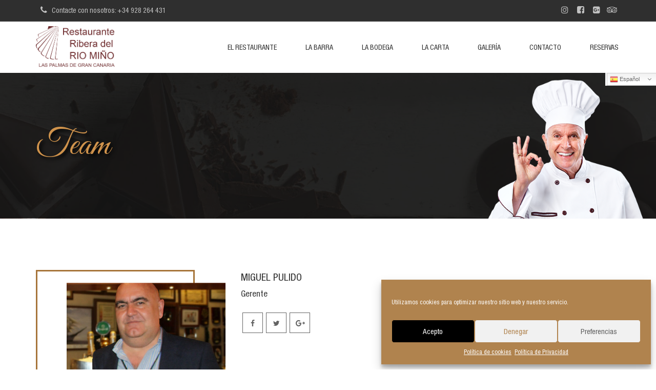

--- FILE ---
content_type: text/html; charset=UTF-8
request_url: https://www.riberadelriomino.com/team/miguel-pulido/
body_size: 17896
content:
<!DOCTYPE html>
<html lang="es" class="no-js">
<head>
	<meta charset="UTF-8">
	<meta name="viewport" content="width=device-width, initial-scale=1.0">
	<link rel="profile" href="http://gmpg.org/xfn/11">
		<script>(function(html){html.className = html.className.replace(/\bno-js\b/,'js')})(document.documentElement);</script>
<title>Miguel Pulido &#8211; Ribera del Río Miño</title>
<link rel='dns-prefetch' href='//www.google.com' />
<link rel='dns-prefetch' href='//www.googletagmanager.com' />
<link rel='dns-prefetch' href='//fonts.googleapis.com' />
<link rel='dns-prefetch' href='//s.w.org' />
<link rel="alternate" type="application/rss+xml" title="Ribera del Río Miño &raquo; Feed" href="https://www.riberadelriomino.com/feed/" />
		<script type="text/javascript">
			window._wpemojiSettings = {"baseUrl":"https:\/\/s.w.org\/images\/core\/emoji\/12.0.0-1\/72x72\/","ext":".png","svgUrl":"https:\/\/s.w.org\/images\/core\/emoji\/12.0.0-1\/svg\/","svgExt":".svg","source":{"concatemoji":"https:\/\/www.riberadelriomino.com\/wp-includes\/js\/wp-emoji-release.min.js?ver=5.4.18"}};
			/*! This file is auto-generated */
			!function(e,a,t){var n,r,o,i=a.createElement("canvas"),p=i.getContext&&i.getContext("2d");function s(e,t){var a=String.fromCharCode;p.clearRect(0,0,i.width,i.height),p.fillText(a.apply(this,e),0,0);e=i.toDataURL();return p.clearRect(0,0,i.width,i.height),p.fillText(a.apply(this,t),0,0),e===i.toDataURL()}function c(e){var t=a.createElement("script");t.src=e,t.defer=t.type="text/javascript",a.getElementsByTagName("head")[0].appendChild(t)}for(o=Array("flag","emoji"),t.supports={everything:!0,everythingExceptFlag:!0},r=0;r<o.length;r++)t.supports[o[r]]=function(e){if(!p||!p.fillText)return!1;switch(p.textBaseline="top",p.font="600 32px Arial",e){case"flag":return s([127987,65039,8205,9895,65039],[127987,65039,8203,9895,65039])?!1:!s([55356,56826,55356,56819],[55356,56826,8203,55356,56819])&&!s([55356,57332,56128,56423,56128,56418,56128,56421,56128,56430,56128,56423,56128,56447],[55356,57332,8203,56128,56423,8203,56128,56418,8203,56128,56421,8203,56128,56430,8203,56128,56423,8203,56128,56447]);case"emoji":return!s([55357,56424,55356,57342,8205,55358,56605,8205,55357,56424,55356,57340],[55357,56424,55356,57342,8203,55358,56605,8203,55357,56424,55356,57340])}return!1}(o[r]),t.supports.everything=t.supports.everything&&t.supports[o[r]],"flag"!==o[r]&&(t.supports.everythingExceptFlag=t.supports.everythingExceptFlag&&t.supports[o[r]]);t.supports.everythingExceptFlag=t.supports.everythingExceptFlag&&!t.supports.flag,t.DOMReady=!1,t.readyCallback=function(){t.DOMReady=!0},t.supports.everything||(n=function(){t.readyCallback()},a.addEventListener?(a.addEventListener("DOMContentLoaded",n,!1),e.addEventListener("load",n,!1)):(e.attachEvent("onload",n),a.attachEvent("onreadystatechange",function(){"complete"===a.readyState&&t.readyCallback()})),(n=t.source||{}).concatemoji?c(n.concatemoji):n.wpemoji&&n.twemoji&&(c(n.twemoji),c(n.wpemoji)))}(window,document,window._wpemojiSettings);
		</script>
		<style type="text/css">
img.wp-smiley,
img.emoji {
	display: inline !important;
	border: none !important;
	box-shadow: none !important;
	height: 1em !important;
	width: 1em !important;
	margin: 0 .07em !important;
	vertical-align: -0.1em !important;
	background: none !important;
	padding: 0 !important;
}
</style>
	<link rel='stylesheet' id='gtranslate-style-css'  href='https://www.riberadelriomino.com/wp-content/plugins/gtranslate/gtranslate-style16.css?ver=5.4.18' type='text/css' media='all' />
<link rel='stylesheet' id='wp-block-library-css'  href='https://www.riberadelriomino.com/wp-includes/css/dist/block-library/style.min.css?ver=5.4.18' type='text/css' media='all' />
<link rel='stylesheet' id='contact-form-7-css'  href='https://www.riberadelriomino.com/wp-content/plugins/contact-form-7/includes/css/styles.css?ver=5.1.7' type='text/css' media='all' />
<link rel='stylesheet' id='rs-plugin-settings-css'  href='https://www.riberadelriomino.com/wp-content/plugins/revslider/public/assets/css/settings.css?ver=5.4.8.2' type='text/css' media='all' />
<style id='rs-plugin-settings-inline-css' type='text/css'>
#rs-demo-id {}
</style>
<link rel='stylesheet' id='ppress-frontend-css'  href='https://www.riberadelriomino.com/wp-content/plugins/wp-user-avatar/assets/css/frontend.min.css?ver=4.0.2' type='text/css' media='all' />
<link rel='stylesheet' id='ppress-flatpickr-css'  href='https://www.riberadelriomino.com/wp-content/plugins/wp-user-avatar/assets/flatpickr/flatpickr.min.css?ver=4.0.2' type='text/css' media='all' />
<link rel='stylesheet' id='ppress-select2-css'  href='https://www.riberadelriomino.com/wp-content/plugins/wp-user-avatar/assets/select2/select2.min.css?ver=5.4.18' type='text/css' media='all' />
<link rel='stylesheet' id='cmplz-general-css'  href='https://www.riberadelriomino.com/wp-content/plugins/complianz-gdpr/assets/css/cookieblocker.min.css?ver=6.4.2.1' type='text/css' media='all' />
<link rel='stylesheet' id='parent-style-css'  href='https://www.riberadelriomino.com/wp-content/themes/floury/style.css?ver=5.4.18' type='text/css' media='all' />
<link rel='stylesheet' id='ionicons-css'  href='https://www.riberadelriomino.com/wp-content/plugins/solazu-unyson/framework/static/libs/font-onicons/css/ionicons.min.css?ver=5.4.18' type='text/css' media='all' />
<link rel='stylesheet' id='open-iconic-bootstrap-css'  href='https://www.riberadelriomino.com/wp-content/plugins/solazu-unyson/framework/static/libs/font-open-iconic/css/open-iconic-bootstrap.min.css?ver=1.0.0' type='text/css' media='all' />
<link rel='stylesheet' id='animate-css'  href='https://www.riberadelriomino.com/wp-content/plugins/solazu-unyson/framework/extensions/autoload/static/libs/animate/animate.min.css?ver=1.0.0' type='text/css' media='all' />
<link rel='stylesheet' id='slick-css'  href='https://www.riberadelriomino.com/wp-content/plugins/solazu-unyson/framework/extensions/autoload/static/libs/slick-slider/slick.css?ver=1.0.0' type='text/css' media='all' />
<link rel='stylesheet' id='slick-theme-css'  href='https://www.riberadelriomino.com/wp-content/plugins/solazu-unyson/framework/extensions/autoload/static/libs/slick-slider/slick-theme.css?ver=1.0.0' type='text/css' media='all' />
<link rel='stylesheet' id='jquery.fancybox-css'  href='https://www.riberadelriomino.com/wp-content/plugins/solazu-unyson/framework/extensions/autoload/static/libs/fancybox/css/jquery.fancybox.css?ver=1.0.0' type='text/css' media='all' />
<link rel='stylesheet' id='jquery.fancybox-thumbs-css'  href='https://www.riberadelriomino.com/wp-content/plugins/solazu-unyson/framework/extensions/autoload/static/libs/fancybox/css/jquery.fancybox-thumbs.css?ver=5.4.18' type='text/css' media='all' />
<link rel='stylesheet' id='jquery.mcustom-scrollbar-css'  href='https://www.riberadelriomino.com/wp-content/plugins/solazu-unyson/framework/extensions/autoload/static/libs/custom-scroll/jquery.mCustomScrollbar.min.css?ver=5.4.18' type='text/css' media='all' />
<link rel='stylesheet' id='mediaelementplayer-css'  href='https://www.riberadelriomino.com/wp-content/plugins/solazu-unyson/framework/extensions/autoload/static/libs/mediaelement/mediaelementplayer.min.css?ver=5.4.18' type='text/css' media='all' />
<link rel='stylesheet' id='bootstrap-css'  href='https://www.riberadelriomino.com/wp-content/themes/floury/static/libs/bootstrap/css/bootstrap.min.css?ver=5.4.18' type='text/css' media='all' />
<link rel='stylesheet' id='bootstrap-datepicker-css'  href='https://www.riberadelriomino.com/wp-content/themes/floury/static/libs/bootstrap-datepicker/css/bootstrap-datepicker.min.css?ver=5.4.18' type='text/css' media='all' />
<link rel='stylesheet' id='font-awesome-css'  href='https://www.riberadelriomino.com/wp-content/plugins/js_composer/assets/lib/bower/font-awesome/css/font-awesome.min.css?ver=6.0.3' type='text/css' media='all' />
<link rel='stylesheet' id='floury-fonts-css'  href='https://fonts.googleapis.com/css?family=Great+Vibes%7CRoboto%3A300%2C400%2C400italic%2C500%2C600%2C700%2C900&#038;subset=latin%2Clatin-ext' type='text/css' media='all' />
<link rel='stylesheet' id='slz-extension-autoload-layout-css'  href='https://www.riberadelriomino.com/wp-content/plugins/solazu-unyson/framework/extensions/autoload/static/css/layout.css?ver=1.0.0' type='text/css' media='all' />
<link rel='stylesheet' id='slz-extension-autoload-components-css'  href='https://www.riberadelriomino.com/wp-content/plugins/solazu-unyson/framework/extensions/autoload/static/css/components.css?ver=1.0.0' type='text/css' media='all' />
<link rel='stylesheet' id='slz-extension-autoload-gallery-css'  href='https://www.riberadelriomino.com/wp-content/plugins/solazu-unyson/framework/extensions/autoload/static/css/gallery.css?ver=1.0.0' type='text/css' media='all' />
<link rel='stylesheet' id='slz-extension-autoload-testimonials-css'  href='https://www.riberadelriomino.com/wp-content/plugins/solazu-unyson/framework/extensions/autoload/static/css/testimonials.css?ver=1.0.0' type='text/css' media='all' />
<link rel='stylesheet' id='slz-extension-autoload-widgets-css'  href='https://www.riberadelriomino.com/wp-content/plugins/solazu-unyson/framework/extensions/autoload/static/css/widgets.css?ver=1.0.0' type='text/css' media='all' />
<link rel='stylesheet' id='slz-extension-shortcodes-about-me-css'  href='https://www.riberadelriomino.com/wp-content/plugins/solazu-unyson/framework/extensions/autoload/static/css/shortcodes/about-me.css?ver=1.3.19' type='text/css' media='all' />
<link rel='stylesheet' id='slz-extension-shortcodes-accordion-css'  href='https://www.riberadelriomino.com/wp-content/plugins/solazu-unyson/framework/extensions/autoload/static/css/shortcodes/accordion.css?ver=1.3.19' type='text/css' media='all' />
<link rel='stylesheet' id='slz-extension-shortcodes-author-list-css'  href='https://www.riberadelriomino.com/wp-content/plugins/solazu-unyson/framework/extensions/autoload/static/css/shortcodes/author-list.css?ver=1.3.19' type='text/css' media='all' />
<link rel='stylesheet' id='slz-extension-shortcodes-button-css'  href='https://www.riberadelriomino.com/wp-content/plugins/solazu-unyson/framework/extensions/autoload/static/css/shortcodes/button.css?ver=1.3.19' type='text/css' media='all' />
<link rel='stylesheet' id='slz-extension-shortcodes-counterv2-css'  href='https://www.riberadelriomino.com/wp-content/plugins/solazu-unyson/framework/extensions/autoload/static/css/shortcodes/counterv2.css?ver=1.3.19' type='text/css' media='all' />
<link rel='stylesheet' id='slz-extension-shortcodes-contact-css'  href='https://www.riberadelriomino.com/wp-content/plugins/solazu-unyson/framework/extensions/autoload/static/css/shortcodes/contact.css?ver=1.3.19' type='text/css' media='all' />
<link rel='stylesheet' id='slz-extension-shortcodes-icon-box-css'  href='https://www.riberadelriomino.com/wp-content/plugins/solazu-unyson/framework/extensions/autoload/static/css/shortcodes/icon-box.css?ver=1.3.19' type='text/css' media='all' />
<link rel='stylesheet' id='slz-extension-shortcodes-image-carousel-css'  href='https://www.riberadelriomino.com/wp-content/plugins/solazu-unyson/framework/extensions/autoload/static/css/shortcodes/image-carousel.css?ver=1.3.19' type='text/css' media='all' />
<link rel='stylesheet' id='slz-extension-shortcodes-main-title-css'  href='https://www.riberadelriomino.com/wp-content/plugins/solazu-unyson/framework/extensions/autoload/static/css/shortcodes/main-title.css?ver=1.3.19' type='text/css' media='all' />
<link rel='stylesheet' id='slz-extension-shortcodes-posts-carousel-css'  href='https://www.riberadelriomino.com/wp-content/plugins/solazu-unyson/framework/extensions/autoload/static/css/shortcodes/posts-carousel.css?ver=1.3.19' type='text/css' media='all' />
<link rel='stylesheet' id='slz-extension-shortcodes-posts-grid-css'  href='https://www.riberadelriomino.com/wp-content/plugins/solazu-unyson/framework/extensions/autoload/static/css/shortcodes/posts-grid.css?ver=1.3.19' type='text/css' media='all' />
<link rel='stylesheet' id='slz-extension-shortcodes-pricing-box-css'  href='https://www.riberadelriomino.com/wp-content/plugins/solazu-unyson/framework/extensions/autoload/static/css/shortcodes/pricing-box.css?ver=1.3.19' type='text/css' media='all' />
<link rel='stylesheet' id='slz-extension-shortcodes-products-css'  href='https://www.riberadelriomino.com/wp-content/themes/floury/framework-customizations/extensions/autoload/static/css/shortcodes/products.css?ver=1.3.19' type='text/css' media='all' />
<link rel='stylesheet' id='newsletter-css'  href='https://www.riberadelriomino.com/wp-content/plugins/newsletter/style.css?ver=7.5.0' type='text/css' media='all' />
<!--[if lt IE 9]>
<link rel='stylesheet' id='vc_lte_ie9-css'  href='https://www.riberadelriomino.com/wp-content/plugins/js_composer/assets/css/vc_lte_ie9.min.css?ver=6.0.3' type='text/css' media='screen' />
<![endif]-->
<link rel='stylesheet' id='js_composer_front-css'  href='https://www.riberadelriomino.com/wp-content/plugins/js_composer/assets/css/js_composer.min.css?ver=6.0.3' type='text/css' media='all' />
<style id='js_composer_front-inline-css' type='text/css'>
.vc_custom_1619177615334{padding-top: 100px !important;}.vc_custom_1619177625835{padding-top: 80px !important;}.vc_custom_1619177660013{margin-top: 100px !important;margin-bottom: -100px !important;padding-top: 25px !important;padding-bottom: 60px !important;background-color: #f2f2f2 !important;}.vc_custom_1484897298041{padding-top: 35px !important;}.vc_custom_1484897309824{padding-top: 35px !important;}.vc_custom_1484897408656{padding-top: 35px !important;padding-bottom: 35px !important;}.vc_custom_1485160991082{padding-top: 0px !important;padding-bottom: 0px !important;}.vc_custom_1485161023057{padding-top: 30px !important;padding-bottom: 30px !important;}.vc_custom_1485259582977{margin-top: -50px !important;}
</style>
<link rel='stylesheet' id='js_composer_custom_css-css'  href='//www.riberadelriomino.com/wp-content/uploads/js_composer/custom.css?ver=6.0.3' type='text/css' media='all' />
<link rel='stylesheet' id='font-flaticon-css'  href='https://www.riberadelriomino.com/wp-content/themes/floury/static/font/font-icon/font-flaticon/flaticon.css?ver=5.4.18' type='text/css' media='all' />
<link rel='stylesheet' id='floury-style-css'  href='https://www.riberadelriomino.com/wp-content/themes/floury-child/style.css?ver=3.1' type='text/css' media='all' />
<link rel='stylesheet' id='floury-layout-css'  href='https://www.riberadelriomino.com/wp-content/themes/floury/static/css/layout.css?ver=3.1' type='text/css' media='all' />
<link rel='stylesheet' id='floury-slz-extension-shortcodes-icon-box-css'  href='https://www.riberadelriomino.com/wp-content/themes/floury/framework-customizations/extensions/shortcodes/static/css/floury-icon-box.css?ver=3.1' type='text/css' media='all' />
<link rel='stylesheet' id='floury-slz-extension-shortcodes-post-block-css'  href='https://www.riberadelriomino.com/wp-content/themes/floury/framework-customizations/extensions/shortcodes/static/css/floury-post-block.css?ver=3.1' type='text/css' media='all' />
<link rel='stylesheet' id='floury-slz-extension-shortcodes-post-carousel-css'  href='https://www.riberadelriomino.com/wp-content/themes/floury/framework-customizations/extensions/shortcodes/static/css/floury-post-carousel.css?ver=3.1' type='text/css' media='all' />
<link rel='stylesheet' id='floury-slz-extension-shortcodes-teams-css'  href='https://www.riberadelriomino.com/wp-content/themes/floury/framework-customizations/extensions/shortcodes/static/css/floury-teams.css?ver=3.1' type='text/css' media='all' />
<link rel='stylesheet' id='floury-slz-extension-shortcodes-testimonial-css'  href='https://www.riberadelriomino.com/wp-content/themes/floury/framework-customizations/extensions/shortcodes/static/css/floury-testimonial.css?ver=3.1' type='text/css' media='all' />
<link rel='stylesheet' id='floury-slz-extension-shortcodes-widgets-css'  href='https://www.riberadelriomino.com/wp-content/themes/floury/framework-customizations/extensions/shortcodes/static/css/floury-widgets.css?ver=3.1' type='text/css' media='all' />
<link rel='stylesheet' id='floury-slz-extension-shortcodes-extra-header-css'  href='https://www.riberadelriomino.com/wp-content/themes/floury/framework-customizations/extensions/shortcodes/static/css/floury-extra-header.css?ver=3.1' type='text/css' media='all' />
<link rel='stylesheet' id='floury-responsive-css'  href='https://www.riberadelriomino.com/wp-content/themes/floury/static/css/responsive.css?ver=3.1' type='text/css' media='all' />
<script type='text/javascript' src='https://www.riberadelriomino.com/wp-includes/js/jquery/jquery.js?ver=1.12.4-wp'></script>
<script type='text/javascript' src='https://www.riberadelriomino.com/wp-includes/js/jquery/jquery-migrate.min.js?ver=1.4.1'></script>
<script type='text/javascript' src='https://www.riberadelriomino.com/wp-content/plugins/revslider/public/assets/js/jquery.themepunch.tools.min.js?ver=5.4.8.2'></script>
<script type='text/javascript' src='https://www.riberadelriomino.com/wp-content/plugins/revslider/public/assets/js/jquery.themepunch.revolution.min.js?ver=5.4.8.2'></script>
<script type='text/javascript' src='https://www.riberadelriomino.com/wp-content/plugins/wp-user-avatar/assets/flatpickr/flatpickr.min.js?ver=5.4.18'></script>
<script type='text/javascript' src='https://www.riberadelriomino.com/wp-content/plugins/wp-user-avatar/assets/select2/select2.min.js?ver=5.4.18'></script>
<script data-service="google-analytics" data-category="statistics" type="text/plain" data-cmplz-src='https://www.googletagmanager.com/gtag/js?id=UA-138907161-39' async></script>
<script type='text/javascript'>
window.dataLayer = window.dataLayer || [];function gtag(){dataLayer.push(arguments);}
gtag("js", new Date());
gtag("set", "developer_id.dZTNiMT", true);
gtag("config", "UA-138907161-39", {"anonymize_ip":true});
</script>
<link rel='https://api.w.org/' href='https://www.riberadelriomino.com/wp-json/' />
<link rel="EditURI" type="application/rsd+xml" title="RSD" href="https://www.riberadelriomino.com/xmlrpc.php?rsd" />
<link rel="wlwmanifest" type="application/wlwmanifest+xml" href="https://www.riberadelriomino.com/wp-includes/wlwmanifest.xml" /> 
<link rel='prev' title='Tero Alonso' href='https://www.riberadelriomino.com/team/tero-alonso/' />
<meta name="generator" content="WordPress 5.4.18" />
<link rel="canonical" href="https://www.riberadelriomino.com/team/miguel-pulido/" />
<link rel='shortlink' href='https://www.riberadelriomino.com/?p=9307' />
<link rel="alternate" type="application/json+oembed" href="https://www.riberadelriomino.com/wp-json/oembed/1.0/embed?url=https%3A%2F%2Fwww.riberadelriomino.com%2Fteam%2Fmiguel-pulido%2F" />
<link rel="alternate" type="text/xml+oembed" href="https://www.riberadelriomino.com/wp-json/oembed/1.0/embed?url=https%3A%2F%2Fwww.riberadelriomino.com%2Fteam%2Fmiguel-pulido%2F&#038;format=xml" />
<meta name="generator" content="Site Kit by Google 1.31.0" />		<script data-service="clarity" data-category="statistics" type="text/plain">
				(function(c,l,a,r,i,t,y){
					c[a]=c[a]||function(){(c[a].q=c[a].q||[]).push(arguments)};t=l.createElement(r);t.async=1;
					t.src="https://www.clarity.ms/tag/"+i+"?ref=wordpress";y=l.getElementsByTagName(r)[0];y.parentNode.insertBefore(t,y);
				})(window, document, "clarity", "script", "7n1xumoof4");
		</script>
		<style>.cmplz-hidden{display:none!important;}</style><meta name="generator" content="Powered by WPBakery Page Builder - drag and drop page builder for WordPress."/>
<meta name="generator" content="Powered by Slider Revolution 5.4.8.2 - responsive, Mobile-Friendly Slider Plugin for WordPress with comfortable drag and drop interface." />
<link rel="icon" href="https://www.riberadelriomino.com/wp-content/uploads/2020/04/cropped-favicon-1-1-32x32.png" sizes="32x32" />
<link rel="icon" href="https://www.riberadelriomino.com/wp-content/uploads/2020/04/cropped-favicon-1-1-192x192.png" sizes="192x192" />
<link rel="apple-touch-icon" href="https://www.riberadelriomino.com/wp-content/uploads/2020/04/cropped-favicon-1-1-180x180.png" />
<meta name="msapplication-TileImage" content="https://www.riberadelriomino.com/wp-content/uploads/2020/04/cropped-favicon-1-1-270x270.png" />
<script type="text/javascript">function setREVStartSize(e){									
						try{ e.c=jQuery(e.c);var i=jQuery(window).width(),t=9999,r=0,n=0,l=0,f=0,s=0,h=0;
							if(e.responsiveLevels&&(jQuery.each(e.responsiveLevels,function(e,f){f>i&&(t=r=f,l=e),i>f&&f>r&&(r=f,n=e)}),t>r&&(l=n)),f=e.gridheight[l]||e.gridheight[0]||e.gridheight,s=e.gridwidth[l]||e.gridwidth[0]||e.gridwidth,h=i/s,h=h>1?1:h,f=Math.round(h*f),"fullscreen"==e.sliderLayout){var u=(e.c.width(),jQuery(window).height());if(void 0!=e.fullScreenOffsetContainer){var c=e.fullScreenOffsetContainer.split(",");if (c) jQuery.each(c,function(e,i){u=jQuery(i).length>0?u-jQuery(i).outerHeight(!0):u}),e.fullScreenOffset.split("%").length>1&&void 0!=e.fullScreenOffset&&e.fullScreenOffset.length>0?u-=jQuery(window).height()*parseInt(e.fullScreenOffset,0)/100:void 0!=e.fullScreenOffset&&e.fullScreenOffset.length>0&&(u-=parseInt(e.fullScreenOffset,0))}f=u}else void 0!=e.minHeight&&f<e.minHeight&&(f=e.minHeight);e.c.closest(".rev_slider_wrapper").css({height:f})					
						}catch(d){console.log("Failure at Presize of Slider:"+d)}						
					};</script>
		<style type="text/css" id="wp-custom-css">
			.reserv-confirm
{
	    border: 1px solid #c2c4c5;
    /* text-align: center; */
    font-size: 20px;
    padding-left: 10px;
}
}		</style>
		<noscript><style> .wpb_animate_when_almost_visible { opacity: 1; }</style></noscript></head>

<body data-cmplz=1 class="slz-team-template-default single single-slz-team postid-9307 wpb-js-composer js-comp-ver-6.0.3 vc_responsive slz-change-color">

	<div id="page" class="body-wrapper">

		<!-- WRAPPER CONTENT-->
		<div class="slz-wrapper-content">

			<header>
    <div class="slz-header-wrapper  slz-header-mobile-topbar">
                    <div class="slz-header-topbar">
                <div class="container">
                    <div class="slz-topbar-list float-l">
                        <div class="customize-icon social"><a class="text" target="_blank" href="tel:34928264431"><i class="fa fa-phone"></i> Contacte con nosotros: +34 928 264 431</a></div>                                            </div>
                    <div class="slz-topbar-list float-r">
                        <div class="social"><a class="link share-instagram" target="_blank" href="https://www.instagram.com/riberariomino/"><i class="icons fa fa-instagram"></i></a><a class="link share-facebook" target="_blank" href="https://es-es.facebook.com/RiberaDelRioMinoLasPalmasdeGranCanaria%20"><i class="icons fa fa-facebook-square"></i></a><a class="link share-google" target="_blank" href="https://www.google.com/search?q=restaurante+ribera+del+rio+mi%C3%B1o&#038;oq=restaurante+ribera+del+rio+mi%C3%B1o&#038;aqs=chrome..69i57j0l2j69i60l3.4398j0j7&#038;sourceid=chrome&#038;ie=UTF-8"><i class="icons fa fa-google-plus-square"></i></a><a class="link share-tripadvisor" target="_blank" href="https://www.tripadvisor.es/Restaurant_Review-g187472-d2651794-Reviews-Restaurante_Ribera_del_Rio_Mino-Las_Palmas_de_Gran_Canaria_Gran_Canaria_Canary_Is.html%20"><i class="icons fa fa-tripadvisor"></i></a></div>                                            </div>
                    <div class="clearfix"></div>
                </div>
            </div>
            
        <!-- header main -->
                    <div class="slz-header-main slz-header-sticky ">
                <div class="container">
                    <!-- hamburger menu mobile-->
                    <div class="slz-hamburger-menu">
                        <div class="bar"></div>
                    </div>
                    <div class="slz-main-menu-mobile"> 
                                                            <div class="slz-mobile-topbar">
                                        <div class="slz-topbar-list float-l">
                                            <div class="customize-icon social"><a class="text" target="_blank" href="tel:34928264431"><i class="fa fa-phone"></i> Contacte con nosotros: +34 928 264 431</a></div>                                        </div>
                                        <div class="slz-topbar-list float-r">
                                            <div class="social"><a class="link share-instagram" target="_blank" href="https://www.instagram.com/riberariomino/"><i class="icons fa fa-instagram"></i></a><a class="link share-facebook" target="_blank" href="https://es-es.facebook.com/RiberaDelRioMinoLasPalmasdeGranCanaria%20"><i class="icons fa fa-facebook-square"></i></a><a class="link share-google" target="_blank" href="https://www.google.com/search?q=restaurante+ribera+del+rio+mi%C3%B1o&#038;oq=restaurante+ribera+del+rio+mi%C3%B1o&#038;aqs=chrome..69i57j0l2j69i60l3.4398j0j7&#038;sourceid=chrome&#038;ie=UTF-8"><i class="icons fa fa-google-plus-square"></i></a><a class="link share-tripadvisor" target="_blank" href="https://www.tripadvisor.es/Restaurant_Review-g187472-d2651794-Reviews-Restaurante_Ribera_del_Rio_Mino-Las_Palmas_de_Gran_Canaria_Gran_Canaria_Canary_Is.html%20"><i class="icons fa fa-tripadvisor"></i></a></div>                                                                                    </div>
                                        <div class="clearfix"></div>
                                    </div>

                                                            <div class="nav-wrapper">
                            <div class="nav-search">
                                
<form action="https://www.riberadelriomino.com/" method="get" accept-charset="utf-8" class="search-form">

	<input type="search" placeholder="Search" class="search-field" name="s" value="" />

	<button type="submit" class="search-submit">
		<span class="search-icon">
			Search		</span>
	</button>
</form>
                            </div>
                        </div>
                        <ul id="menu-menu-principal" class="nav navbar-nav slz-menu-wrapper"><li id="menu-item-9717" class="menu-item menu-item-type-post_type menu-item-object-page menu-item-home menu-item-9717"><a href="https://www.riberadelriomino.com/" >Inicio</a><span class="icon-dropdown-mobile fa fa-angle-down"></span></li>
<li id="menu-item-8380" class="menu-item menu-item-type-post_type menu-item-object-page menu-item-8380"><a href="https://www.riberadelriomino.com/el-restaurante/" >El restaurante</a><span class="icon-dropdown-mobile fa fa-angle-down"></span></li>
<li id="menu-item-8870" class="menu-item menu-item-type-post_type menu-item-object-page menu-item-8870"><a href="https://www.riberadelriomino.com/la-barra/" >La barra</a><span class="icon-dropdown-mobile fa fa-angle-down"></span></li>
<li id="menu-item-8874" class="menu-item menu-item-type-post_type menu-item-object-page menu-item-8874"><a href="https://www.riberadelriomino.com/la-bodega/" >La bodega</a><span class="icon-dropdown-mobile fa fa-angle-down"></span></li>
<li id="menu-item-8383" class="menu-item menu-item-type-post_type menu-item-object-page menu-item-8383"><a href="https://www.riberadelriomino.com/la-carta/" >La Carta</a><span class="icon-dropdown-mobile fa fa-angle-down"></span></li>
<li id="menu-item-8381" class="menu-item menu-item-type-post_type menu-item-object-page menu-item-8381"><a href="https://www.riberadelriomino.com/galeria/" >Galería</a><span class="icon-dropdown-mobile fa fa-angle-down"></span></li>
<li id="menu-item-8945" class="menu-item menu-item-type-post_type menu-item-object-page menu-item-8945"><a href="https://www.riberadelriomino.com/contacto/" >Contacto</a><span class="icon-dropdown-mobile fa fa-angle-down"></span></li>
<li id="menu-item-8384" class="menu-item menu-item-type-post_type menu-item-object-page menu-item-8384"><a href="https://www.riberadelriomino.com/reservas/" >Reservas</a><span class="icon-dropdown-mobile fa fa-angle-down"></span></li>
</ul>                    </div>
                    <div class="slz-logo-wrapper float-l"><a href="https://www.riberadelriomino.com/" class="logo"><img src="//www.riberadelriomino.com/wp-content/uploads/2020/12/logo-home-restaurant.png" alt="Restaurante Ribera del Río Miño" title="Restaurante Ribera del Río Miño" class="img-responsive" /></a></div>
                    <div class="slz-main-menu float-r">
                        
                        <ul id="menu-menu-principal-1" class="nav navbar-nav slz-menu-wrapper"><li class="menu-item menu-item-type-post_type menu-item-object-page menu-item-home menu-item-9717"><a href="https://www.riberadelriomino.com/" >Inicio</a><span class="icon-dropdown-mobile fa fa-angle-down"></span></li>
<li class="menu-item menu-item-type-post_type menu-item-object-page menu-item-8380"><a href="https://www.riberadelriomino.com/el-restaurante/" >El restaurante</a><span class="icon-dropdown-mobile fa fa-angle-down"></span></li>
<li class="menu-item menu-item-type-post_type menu-item-object-page menu-item-8870"><a href="https://www.riberadelriomino.com/la-barra/" >La barra</a><span class="icon-dropdown-mobile fa fa-angle-down"></span></li>
<li class="menu-item menu-item-type-post_type menu-item-object-page menu-item-8874"><a href="https://www.riberadelriomino.com/la-bodega/" >La bodega</a><span class="icon-dropdown-mobile fa fa-angle-down"></span></li>
<li class="menu-item menu-item-type-post_type menu-item-object-page menu-item-8383"><a href="https://www.riberadelriomino.com/la-carta/" >La Carta</a><span class="icon-dropdown-mobile fa fa-angle-down"></span></li>
<li class="menu-item menu-item-type-post_type menu-item-object-page menu-item-8381"><a href="https://www.riberadelriomino.com/galeria/" >Galería</a><span class="icon-dropdown-mobile fa fa-angle-down"></span></li>
<li class="menu-item menu-item-type-post_type menu-item-object-page menu-item-8945"><a href="https://www.riberadelriomino.com/contacto/" >Contacto</a><span class="icon-dropdown-mobile fa fa-angle-down"></span></li>
<li class="menu-item menu-item-type-post_type menu-item-object-page menu-item-8384"><a href="https://www.riberadelriomino.com/reservas/" >Reservas</a><span class="icon-dropdown-mobile fa fa-angle-down"></span></li>
</ul>
                                            </div>

                    <!-- sub header icon -->
                    
                    <div class="clearfix"></div>
                </div>
            </div>
        
        <!-- sub header -->
                
        <!-- end sub header -->
        
    </div>
</header>
				<!-- show slider and page title-->
							<div class="slz-title-command page-title-area ">
				<div class="container">
					<div class="title-command-wrapper">
						<h1 class="title">Team</h1>
					</div>
				</div>
			</div>
		<div class="slz-main-content padding-top-100 padding-bottom-100">
	<div class="container">
		<div class="slz-blog-detail slz-team-detail ">
			<div class="row">
				<div class="slz-content-column col-md-12 col-sm-12">
												<div class="teams-detail-wrapper ">
								<div class="slz-block-team-03">
									<div class="col-left">
										<div class="team-image-wrapper">
																						<div class="team-img"><img width="900" height="650" src="https://www.riberadelriomino.com/wp-content/uploads/2020/04/MIGUEL-PULIDO-GERENTE-900x650.jpg" class="img-responsive" alt="" /></div>
																					</div>
									</div>
									<div class="col-right">
										<div class="team-body">
											<!-- Title -->
																							<div class="title">Miguel Pulido</div>
																						<!-- position -->
																							<div class="position">
													<div class="position">Gerente</div>												</div>
																						<!-- meta info -->
																																	<!-- description -->
											<div class="description">
																							</div>
											<!-- social -->
																							<div class="social-list"><a href="http://facebook.com" class="item">
				<i class="icon facebook fa fa-facebook"></i>
		</a><a href="http://twitter.com" class="item">
				<i class="icon twitter fa fa-twitter"></i>
		</a><a href="http://plus.google.com" class="item">
				<i class="icon google-plus fa fa-google-plus"></i>
		</a></div>																					</div>
									</div>	
								</div>
								<div class="entry-content">
									<p></p>
								</div>
															</div>

									</div>
								<div class="clearfix"></div>
			</div>
		</div>
	</div>
</div>

<footer>
    <div class="slz-wrapper-footer slz-dark slz-widgets">
        
         
        <div class="slz-footer-main">
            <div class="container">
                <div class="row">
                    <div class="col-md-3 col-sm-6">
                        <div class="slz-widget slz-widget-about-us  ">
		<div class="widget-content">
		<!-- description -->
		<div class="widget-description">Ahora, los sabores de siempre, la calidad de siempre y el personal de toda la vida están aquí, en el restaurante RIBERA DEL RÍO MIÑO, un espacio, en pleno corazón de las Palmas de Gran Canaria. <br /><br />
<a href="/aviso-legal/">Aviso legal</a> · <a href="/politica-de-privacidad/">Política de privacidad</a> · <a href="/politica-de-cookies-ue/">Política de Cookies</a></div>		<!-- social -->
			</div>
</div>                    </div>
                    <div class="col-md-3 col-sm-6">
                        <div class="box slz-widget-contact slz-widget ">    <div class="slz-widget-contact-info">
        <div class="widget-title title-widget">Contacto</div>        <div class="widget-content">
            <div class="item"><i class="icons fa fa-map-marker"></i><div class="contact-info"><div class="text">C/Olof Palme, 21<br />
35010 Las Palmas de Gran Canaria</div></div></div><div class="item"><i class="icons fa fa-phone"></i><div class="contact-info"><div class="text"> +34 928 264 431</div></div></div><div class="item"><i class="icons fa fa-envelope"></i><div class="contact-info">                    <div class="text">
                        <a href="mailto:info@riberadelriomino.com">info@riberadelriomino.com                        </a>
                    </div>
                </div></div>        </div>
    </div>
</div>                    </div>
                    <div class="col-md-3 col-sm-6">
                        <div class="slz-widget slz-widget-about-us  ">
	<div class="widget-title title-widget">Horario y Contacto</div>	<div class="widget-content">
		<!-- description -->
		<div class="widget-description">Horario<br />
Almuerzo 13:00h a 24:00h<br />
SERVICIO CONTINUO</div>		<!-- social -->
			</div>
</div><div class="widget_text box widget_custom_html slz-widget "><div class="title-widget">Redes Sociales</div><div class="textwidget custom-html-widget"><div class="slz-topbar-list float-l footsoc">
                        <div class="social"><a class="link share-instagram" target="_blank" href="https://www.instagram.com/riberariomino/" rel="noopener noreferrer"><i class="icons fa fa-instagram"></i></a><a class="link share-facebook" target="_blank" href="https://es-es.facebook.com/RiberaDelRioMinoLasPalmasdeGranCanaria%20" rel="noopener noreferrer"><i class="icons fa fa-facebook-square"></i></a><a class="link share-google" target="_blank" href="https://www.google.com/search?q=restaurante+ribera+del+rio+mi%C3%B1o&amp;oq=restaurante+ribera+del+rio+mi%C3%B1o&amp;aqs=chrome..69i57j0l2j69i60l3.4398j0j7&amp;sourceid=chrome&amp;ie=UTF-8" rel="noopener noreferrer"><i class="icons fa fa-google-plus-square"></i></a><a class="link share-tripadvisor" target="_blank" href="https://www.tripadvisor.es/Restaurant_Review-g187472-d2651794-Reviews-Restaurante_Ribera_del_Rio_Mino-Las_Palmas_de_Gran_Canaria_Gran_Canaria_Canary_Is.html%20" rel="noopener noreferrer"><i class="icons fa fa-tripadvisor"></i></a></div>                                            </div></div></div>                    </div>
                    <div class="col-md-3 col-sm-6">
                        <div class="box slz-widget-video slz-widget ">    <div class="slz-widget-video slz-block-video slz-widget-video-146447143069710558e2f1d">
        <div class="widget-title title-widget">VÉANOS EN VIVO</div>        <div class="widget-content">
            <div class="block-video text-c">
                <div>
                    <div class="btn-play">
                        <i class="icons fa fa-play"></i>
                    </div>
                    <div class="btn-close" data-src="https://www.youtube.com/embed/DW8p-V9LCKg?rel=0"><i class="icons fa fa-times"></i></div>
                                        <img src="https://www.riberadelriomino.com/wp-content/uploads/2020/04/video-home.jpg" alt="" class="img-full" />                    <iframe data-placeholder-image="https://www.riberadelriomino.com/wp-content/plugins/complianz-gdpr/assets/images/placeholders/default-minimal.jpg" data-category="marketing" data-service="youtube" data-cmplz-target="src" data-src-cmplz="https://www.youtube.com/embed/DW8p-V9LCKg?rel=0"  src="about:blank"  allowfullscreen="allowfullscreen" class="cmplz-placeholder-element cmplz-video cmplz-iframe-styles cmplz-iframe video-embed"></iframe>
                </div>
            </div>
        </div>
    </div>
</div>                    </div>
                </div>
            </div>
        </div>
        
                <div class="slz-footer-bottom">
            <div class="container">
                <!-- left area -->
                                        <div class="item-wrapper item-left">

                             <!--Text-->
                            
                             <!--Social-->
                            
                             <!--navigation-->
                           
                             <!--Image--> 
                            
                           <!--Button-->
                                                         <!--End Option-->

                        </div>                        <div class="item-wrapper item-center">

                             <!--Text-->
                                                            <div class="item">
                                    <div class="slz-name">© Restaurante RIBERA DEL RÍO MIÑO                                    </div>
                                </div>
                            
                             <!--Social-->
                            
                             <!--navigation-->
                           
                             <!--Image--> 
                            
                           <!--Button-->
                                                         <!--End Option-->

                        </div>                        <div class="item-wrapper item-right">

                             <!--Text-->
                            
                             <!--Social-->
                            
                             <!--navigation-->
                           
                             <!--Image--> 
                            
                           <!--Button-->
                                                         <!--End Option-->

                        </div>                <!-- <div class="clearfix"></div> -->
            </div>
        </div>
            </div>
</footer>
	</div>
</div>
<div class="btn-wrapper back-to-top"><a href="#top" class="btn btn-transparent"><i class="fa fa-angle-up"></i></a></div>			<div id="theme-setting">
				<a aria-expanded="true" href="#" data-toggle="dropdown" class="btn-theme-setting"><i class="fa fa-cogs"></i></a>
				<div class="theme-setting-content">
					<div class="purchase-wrap">
						<a href="http://bit.ly/tf_restaurant-wp" class="purchase-btn">
							Purchase now	
						</a>
					</div>
					<div class="layout-options skin-site" data-url='https://www.riberadelriomino.com/wp-content/themes/floury/assets/public/css/skin/'>
						<h6 class="switchers-title">Skin Color</h6>
						<ul class="switchers-content list-unstyled list-inline">
							<li><a href="#" data-color="1" class="color-1" ></a></li><li><a href="#" data-color="2" class="color-2" ></a></li><li><a href="#" data-color="3" class="color-3" ></a></li><li><a href="#" data-color="4" class="color-4" ></a></li><li><a href="#" data-color="5" class="color-5" ></a></li><li><a href="#" data-color="6" class="color-6" ></a></li><li><a href="#" data-color="7" class="color-7" ></a></li><li><a href="#" data-color="8" class="color-8" ></a></li>						</ul>
					</div>
					<div class="layout-options has-child">
						<h6 class="switchers-title">Layout Options</h6>
						<div class="switchers-content">
							<a id="layout-wide" class="layout-wide btn active" href="#">Wide</a>
							<a id="layout-boxed" class="layout-boxed btn" href="#">Boxed</a>
						</div>
						<div class="layout-options-child">
														<div class="layout-options-2 boxed-option boxed-background-patterns">
								<h6 class="switchers-title">Layout patterns</h6>
								<ul class="switchers-content list-unstyled list-inline">
									<li><a href="#"><img src="https://www.riberadelriomino.com/wp-content/uploads/slz-live-setting/boxed-bg-11.png" alt="" class="img-responsive"></a></li><li><a href="#"><img src="https://www.riberadelriomino.com/wp-content/uploads/slz-live-setting/boxed-bg-16.png" alt="" class="img-responsive"></a></li><li><a href="#"><img src="https://www.riberadelriomino.com/wp-content/uploads/slz-live-setting/boxed-bg-52.png" alt="" class="img-responsive"></a></li><li><a href="#"><img src="https://www.riberadelriomino.com/wp-content/uploads/slz-live-setting/boxed-bg-181.png" alt="" class="img-responsive"></a></li><li><a href="#"><img src="https://www.riberadelriomino.com/wp-content/uploads/slz-live-setting/boxed-bg-31.png" alt="" class="img-responsive"></a></li><li><a href="#"><img src="https://www.riberadelriomino.com/wp-content/uploads/slz-live-setting/boxed-bg-41.png" alt="" class="img-responsive"></a></li>								</ul>
							</div>
																					<div class="layout-options-2 boxed-option boxed-background-images">
								<h6 class="switchers-title">Boxed layout images</h6>
								<ul class="switchers-content list-unstyled list-inline">
									<li><a href="#"><img src="https://www.riberadelriomino.com/wp-content/uploads/slz-live-setting/boxed-bg-img-02.jpg" alt="" class="img-responsive"></a></li><li><a href="#"><img src="https://www.riberadelriomino.com/wp-content/uploads/slz-live-setting/boxed-bg-img-03.jpg" alt="" class="img-responsive"></a></li><li><a href="#"><img src="https://www.riberadelriomino.com/wp-content/uploads/slz-live-setting/boxed-bg-img-04.jpg" alt="" class="img-responsive"></a></li><li><a href="#"><img src="https://www.riberadelriomino.com/wp-content/uploads/slz-live-setting/boxed-bg-img-05.jpg" alt="" class="img-responsive"></a></li><li><a href="#"><img src="https://www.riberadelriomino.com/wp-content/uploads/slz-live-setting/boxed-bg-img-06.jpg" alt="" class="img-responsive"></a></li><li><a href="#"><img src="https://www.riberadelriomino.com/wp-content/uploads/slz-live-setting/boxed-bg-img-07.jpg" alt="" class="img-responsive"></a></li><li><a href="#"><img src="https://www.riberadelriomino.com/wp-content/uploads/slz-live-setting/boxed-bg-img-08.jpg" alt="" class="img-responsive"></a></li><li><a href="#"><img src="https://www.riberadelriomino.com/wp-content/uploads/slz-live-setting/boxed-bg-img-9.jpg" alt="" class="img-responsive"></a></li>								</ul>
							</div>
													</div>
					</div>
										<div class="header-topbar layout-options">
						<h6 class="switchers-title">header topbar</h6>
						<div class="switchers-content">
							<a class="btn" href="#" data-item="1">Si</a>
							<a class="btn" href="#" data-item="2">No</a>
						</div>
					</div>
															<div class="header-color layout-options">
						<h6 class="switchers-title">header color</h6>
						<div class="switchers-content">
							<a class="btn" href="#" data-item="2">White</a>
							<a class="btn" href="#" data-item="1">Transparent</a>
						</div>
					</div>
															<div class="header-animation layout-options">
						<h6 class="switchers-title">header animation</h6>
						<div class="switchers-content">
							<a href="#" class="header-normal btn" data-item="1">Normal</a>
							<a href="#" class="header-fixed btn" data-item="2">Fixed</a>
						</div>
					</div>
															<div class="header-style layout-options">
						<h6 class="switchers-title">header style</h6>
						<div class="switchers-content">
							<a class="btn" href="#" data-item="1">Header 01</a><a class="btn" href="#" data-item="2">Header 02</a><a class="btn" href="#" data-item="3">Header 03</a><a class="btn" href="#" data-item="4">Header 04</a>						</div>
					</div>
									</div>
			</div>
		<div style="position:absolute;top:0px;right:8%;z-index:999999;" id="gtranslate_wrapper"><!-- GTranslate: https://gtranslate.io/ -->
<style>
.switcher {font-family:Arial;font-size:10pt;text-align:left;cursor:pointer;overflow:hidden;width:163px;line-height:17px;}
.switcher a {text-decoration:none;display:block;font-size:10pt;-webkit-box-sizing:content-box;-moz-box-sizing:content-box;box-sizing:content-box;}
.switcher a img {vertical-align:middle;display:inline;border:0;padding:0;margin:0;opacity:0.8;}
.switcher a:hover img {opacity:1;}
.switcher .selected {background:#fff linear-gradient(180deg, #efefef 0%, #fff 70%);position:relative;z-index:9999;}
.switcher .selected a {border:1px solid #ccc;color:#666;padding:3px 5px;width:151px;}
.switcher .selected a:after {height:16px;display:inline-block;position:absolute;right:5px;width:15px;background-position:50%;background-size:7px;background-image:url("data:image/svg+xml;utf8,<svg xmlns='http://www.w3.org/2000/svg' width='16' height='16' viewBox='0 0 285 285'><path d='M282 76.5l-14.2-14.3a9 9 0 0 0-13.1 0L142.5 174.4 30.3 62.2a9 9 0 0 0-13.2 0L3 76.5a9 9 0 0 0 0 13.1l133 133a9 9 0 0 0 13.1 0l133-133a9 9 0 0 0 0-13z' style='fill:%23666'/></svg>");background-repeat:no-repeat;content:""!important;transition:all .2s;}
.switcher .selected a.open:after {-webkit-transform: rotate(-180deg);transform:rotate(-180deg);}
.switcher .selected a:hover {background:#fff}
.switcher .option {position:relative;z-index:9998;border-left:1px solid #ccc;border-right:1px solid #ccc;border-bottom:1px solid #ccc;background-color:#eee;display:none;width:161px;max-height:198px;-webkit-box-sizing:content-box;-moz-box-sizing:content-box;box-sizing:content-box;overflow-y:auto;overflow-x:hidden;}
.switcher .option a {color:#000;padding:3px 5px;}
.switcher .option a:hover {background:#fff;}
.switcher .option a.selected {background:#fff;}
#selected_lang_name {float: none;}
.l_name {float: none !important;margin: 0;}
.switcher .option::-webkit-scrollbar-track{-webkit-box-shadow:inset 0 0 3px rgba(0,0,0,0.3);border-radius:5px;background-color:#f5f5f5;}
.switcher .option::-webkit-scrollbar {width:5px;}
.switcher .option::-webkit-scrollbar-thumb {border-radius:5px;-webkit-box-shadow: inset 0 0 3px rgba(0,0,0,.3);background-color:#888;}
</style>
<div class="switcher notranslate">
<div class="selected">
<a href="#" onclick="return false;"><img src="//www.riberadelriomino.com/wp-content/plugins/gtranslate/flags/16/es.png" height="16" width="16" alt="es" /> Español</a>
</div>
<div class="option">
<a href="#" onclick="doGTranslate('es|en');jQuery('div.switcher div.selected a').html(jQuery(this).html());return false;" title="English" class="nturl"><img data-gt-lazy-src="//www.riberadelriomino.com/wp-content/plugins/gtranslate/flags/16/en.png" height="16" width="16" alt="en" /> English</a><a href="#" onclick="doGTranslate('es|fr');jQuery('div.switcher div.selected a').html(jQuery(this).html());return false;" title="Français" class="nturl"><img data-gt-lazy-src="//www.riberadelriomino.com/wp-content/plugins/gtranslate/flags/16/fr.png" height="16" width="16" alt="fr" /> Français</a><a href="#" onclick="doGTranslate('es|de');jQuery('div.switcher div.selected a').html(jQuery(this).html());return false;" title="Deutsch" class="nturl"><img data-gt-lazy-src="//www.riberadelriomino.com/wp-content/plugins/gtranslate/flags/16/de.png" height="16" width="16" alt="de" /> Deutsch</a><a href="#" onclick="doGTranslate('es|es');jQuery('div.switcher div.selected a').html(jQuery(this).html());return false;" title="Español" class="nturl selected"><img data-gt-lazy-src="//www.riberadelriomino.com/wp-content/plugins/gtranslate/flags/16/es.png" height="16" width="16" alt="es" /> Español</a></div>
</div>
<script>
jQuery('.switcher .selected').click(function() {jQuery('.switcher .option a img').each(function() {if(!jQuery(this)[0].hasAttribute('src'))jQuery(this).attr('src', jQuery(this).attr('data-gt-lazy-src'))});if(!(jQuery('.switcher .option').is(':visible'))) {jQuery('.switcher .option').stop(true,true).delay(100).slideDown(500);jQuery('.switcher .selected a').toggleClass('open')}});
jQuery('.switcher .option').bind('mousewheel', function(e) {var options = jQuery('.switcher .option');if(options.is(':visible'))options.scrollTop(options.scrollTop() - e.originalEvent.wheelDelta);return false;});
jQuery('body').not('.switcher').click(function(e) {if(jQuery('.switcher .option').is(':visible') && e.target != jQuery('.switcher .option').get(0)) {jQuery('.switcher .option').stop(true,true).delay(100).slideUp(500);jQuery('.switcher .selected a').toggleClass('open')}});
</script>
<style>
#goog-gt-tt {display:none !important;}
.goog-te-banner-frame {display:none !important;}
.goog-te-menu-value:hover {text-decoration:none !important;}
.goog-text-highlight {background-color:transparent !important;box-shadow:none !important;}
body {top:0 !important;}
#google_translate_element2 {display:none!important;}
</style>

<div id="google_translate_element2"></div>
<script>
function googleTranslateElementInit2() {new google.translate.TranslateElement({pageLanguage: 'es',autoDisplay: false}, 'google_translate_element2');}
</script><script src="//translate.google.com/translate_a/element.js?cb=googleTranslateElementInit2"></script>


<script>
function GTranslateGetCurrentLang() {var keyValue = document['cookie'].match('(^|;) ?googtrans=([^;]*)(;|$)');return keyValue ? keyValue[2].split('/')[2] : null;}
function GTranslateFireEvent(element,event){try{if(document.createEventObject){var evt=document.createEventObject();element.fireEvent('on'+event,evt)}else{var evt=document.createEvent('HTMLEvents');evt.initEvent(event,true,true);element.dispatchEvent(evt)}}catch(e){}}
function doGTranslate(lang_pair){if(lang_pair.value)lang_pair=lang_pair.value;if(lang_pair=='')return;var lang=lang_pair.split('|')[1];if(GTranslateGetCurrentLang() == null && lang == lang_pair.split('|')[0])return;if(typeof ga!='undefined'){ga('send', 'event', 'GTranslate', lang, location.hostname+location.pathname+location.search);}else{if(typeof _gaq!='undefined')_gaq.push(['_trackEvent', 'GTranslate', lang, location.hostname+location.pathname+location.search]);}var teCombo;var sel=document.getElementsByTagName('select');for(var i=0;i<sel.length;i++)if(sel[i].className.indexOf('goog-te-combo')!=-1){teCombo=sel[i];break;}if(document.getElementById('google_translate_element2')==null||document.getElementById('google_translate_element2').innerHTML.length==0||teCombo.length==0||teCombo.innerHTML.length==0){setTimeout(function(){doGTranslate(lang_pair)},500)}else{teCombo.value=lang;GTranslateFireEvent(teCombo,'change');GTranslateFireEvent(teCombo,'change')}}
if(GTranslateGetCurrentLang() != null)jQuery(document).ready(function() {var lang_html = jQuery('div.switcher div.option').find('img[alt="'+GTranslateGetCurrentLang()+'"]').parent().html();if(typeof lang_html != 'undefined')jQuery('div.switcher div.selected a').html(lang_html.replace('data-gt-lazy-', ''));});
</script>
</div>
<!-- Consent Management powered by Complianz | GDPR/CCPA Cookie Consent https://wordpress.org/plugins/complianz-gdpr -->
<div id="cmplz-cookiebanner-container"><div class="cmplz-cookiebanner cmplz-hidden banner-1 optin cmplz-bottom-right cmplz-categories-type-view-preferences" aria-modal="true" data-nosnippet="true" role="dialog" aria-live="polite" aria-labelledby="cmplz-header-1-optin" aria-describedby="cmplz-message-1-optin">
	<div class="cmplz-header">
		<div class="cmplz-logo"></div>
		<div class="cmplz-title" id="cmplz-header-1-optin">Gestionar el consentimiento de las cookies</div>
		<div class="cmplz-close" tabindex="0" role="button" aria-label="close-dialog">
			<svg aria-hidden="true" focusable="false" data-prefix="fas" data-icon="times" class="svg-inline--fa fa-times fa-w-11" role="img" xmlns="http://www.w3.org/2000/svg" viewBox="0 0 352 512"><path fill="currentColor" d="M242.72 256l100.07-100.07c12.28-12.28 12.28-32.19 0-44.48l-22.24-22.24c-12.28-12.28-32.19-12.28-44.48 0L176 189.28 75.93 89.21c-12.28-12.28-32.19-12.28-44.48 0L9.21 111.45c-12.28 12.28-12.28 32.19 0 44.48L109.28 256 9.21 356.07c-12.28 12.28-12.28 32.19 0 44.48l22.24 22.24c12.28 12.28 32.2 12.28 44.48 0L176 322.72l100.07 100.07c12.28 12.28 32.2 12.28 44.48 0l22.24-22.24c12.28-12.28 12.28-32.19 0-44.48L242.72 256z"></path></svg>
		</div>
	</div>

	<div class="cmplz-divider cmplz-divider-header"></div>
	<div class="cmplz-body">
		<div class="cmplz-message" id="cmplz-message-1-optin">Utilizamos cookies para optimizar nuestro sitio web y nuestro servicio.</div>
		<!-- categories start -->
		<div class="cmplz-categories">
			<details class="cmplz-category cmplz-functional" >
				<summary>
						<span class="cmplz-category-header">
							<span class="cmplz-category-title">Funcional</span>
							<span class='cmplz-always-active'>
								<span class="cmplz-banner-checkbox">
									<input type="checkbox"
										   id="cmplz-functional-optin"
										   data-category="cmplz_functional"
										   class="cmplz-consent-checkbox cmplz-functional"
										   size="40"
										   value="1"/>
									<label class="cmplz-label" for="cmplz-functional-optin" tabindex="0"><span class="screen-reader-text">Funcional</span></label>
								</span>
								Siempre activo							</span>
							<span class="cmplz-icon cmplz-open">
								<svg xmlns="http://www.w3.org/2000/svg" viewBox="0 0 448 512"  height="18" ><path d="M224 416c-8.188 0-16.38-3.125-22.62-9.375l-192-192c-12.5-12.5-12.5-32.75 0-45.25s32.75-12.5 45.25 0L224 338.8l169.4-169.4c12.5-12.5 32.75-12.5 45.25 0s12.5 32.75 0 45.25l-192 192C240.4 412.9 232.2 416 224 416z"/></svg>
							</span>
						</span>
				</summary>
				<div class="cmplz-description">
					<span class="cmplz-description-functional">El almacenamiento o acceso técnico es estrictamente necesario para el propósito legítimo de permitir el uso de un servicio específico explícitamente solicitado por el abonado o usuario, o con el único propósito de llevar a cabo la transmisión de una comunicación a través de una red de comunicaciones electrónicas.</span>
				</div>
			</details>

			<details class="cmplz-category cmplz-preferences" >
				<summary>
						<span class="cmplz-category-header">
							<span class="cmplz-category-title">Preferencias</span>
							<span class="cmplz-banner-checkbox">
								<input type="checkbox"
									   id="cmplz-preferences-optin"
									   data-category="cmplz_preferences"
									   class="cmplz-consent-checkbox cmplz-preferences"
									   size="40"
									   value="1"/>
								<label class="cmplz-label" for="cmplz-preferences-optin" tabindex="0"><span class="screen-reader-text">Preferencias</span></label>
							</span>
							<span class="cmplz-icon cmplz-open">
								<svg xmlns="http://www.w3.org/2000/svg" viewBox="0 0 448 512"  height="18" ><path d="M224 416c-8.188 0-16.38-3.125-22.62-9.375l-192-192c-12.5-12.5-12.5-32.75 0-45.25s32.75-12.5 45.25 0L224 338.8l169.4-169.4c12.5-12.5 32.75-12.5 45.25 0s12.5 32.75 0 45.25l-192 192C240.4 412.9 232.2 416 224 416z"/></svg>
							</span>
						</span>
				</summary>
				<div class="cmplz-description">
					<span class="cmplz-description-preferences">El almacenamiento o acceso técnico es necesario para la finalidad legítima de almacenar preferencias no solicitadas por el abonado o usuario.</span>
				</div>
			</details>

			<details class="cmplz-category cmplz-statistics" >
				<summary>
						<span class="cmplz-category-header">
							<span class="cmplz-category-title">Estadísticas</span>
							<span class="cmplz-banner-checkbox">
								<input type="checkbox"
									   id="cmplz-statistics-optin"
									   data-category="cmplz_statistics"
									   class="cmplz-consent-checkbox cmplz-statistics"
									   size="40"
									   value="1"/>
								<label class="cmplz-label" for="cmplz-statistics-optin" tabindex="0"><span class="screen-reader-text">Estadísticas</span></label>
							</span>
							<span class="cmplz-icon cmplz-open">
								<svg xmlns="http://www.w3.org/2000/svg" viewBox="0 0 448 512"  height="18" ><path d="M224 416c-8.188 0-16.38-3.125-22.62-9.375l-192-192c-12.5-12.5-12.5-32.75 0-45.25s32.75-12.5 45.25 0L224 338.8l169.4-169.4c12.5-12.5 32.75-12.5 45.25 0s12.5 32.75 0 45.25l-192 192C240.4 412.9 232.2 416 224 416z"/></svg>
							</span>
						</span>
				</summary>
				<div class="cmplz-description">
					<span class="cmplz-description-statistics">El almacenamiento o acceso técnico que es utilizado exclusivamente con fines estadísticos.</span>
					<span class="cmplz-description-statistics-anonymous">El almacenamiento o acceso técnico que se utiliza exclusivamente con fines estadísticos anónimos. Sin un requerimiento, el cumplimiento voluntario por parte de tu Proveedor de servicios de Internet, o los registros adicionales de un tercero, la información almacenada o recuperada sólo para este propósito no se puede utilizar para identificarte.</span>
				</div>
			</details>
			<details class="cmplz-category cmplz-marketing" >
				<summary>
						<span class="cmplz-category-header">
							<span class="cmplz-category-title">Marketing</span>
							<span class="cmplz-banner-checkbox">
								<input type="checkbox"
									   id="cmplz-marketing-optin"
									   data-category="cmplz_marketing"
									   class="cmplz-consent-checkbox cmplz-marketing"
									   size="40"
									   value="1"/>
								<label class="cmplz-label" for="cmplz-marketing-optin" tabindex="0"><span class="screen-reader-text">Marketing</span></label>
							</span>
							<span class="cmplz-icon cmplz-open">
								<svg xmlns="http://www.w3.org/2000/svg" viewBox="0 0 448 512"  height="18" ><path d="M224 416c-8.188 0-16.38-3.125-22.62-9.375l-192-192c-12.5-12.5-12.5-32.75 0-45.25s32.75-12.5 45.25 0L224 338.8l169.4-169.4c12.5-12.5 32.75-12.5 45.25 0s12.5 32.75 0 45.25l-192 192C240.4 412.9 232.2 416 224 416z"/></svg>
							</span>
						</span>
				</summary>
				<div class="cmplz-description">
					<span class="cmplz-description-marketing">El almacenamiento o acceso técnico es necesario para crear perfiles de usuario para enviar publicidad, o para rastrear al usuario en una web o en varias web con fines de marketing similares.</span>
				</div>
			</details>
		</div><!-- categories end -->
			</div>

	<div class="cmplz-links cmplz-information">
		<a class="cmplz-link cmplz-manage-options cookie-statement" href="#" data-relative_url="#cmplz-manage-consent-container">Administrar opciones</a>
		<a class="cmplz-link cmplz-manage-third-parties cookie-statement" href="#" data-relative_url="#cmplz-cookies-overview">Gestionar los servicios</a>
		<a class="cmplz-link cmplz-manage-vendors tcf cookie-statement" href="#" data-relative_url="#cmplz-tcf-wrapper">Gestionar proveedores</a>
		<a class="cmplz-link cmplz-external cmplz-read-more-purposes tcf" target="_blank" rel="noopener noreferrer nofollow" href="https://cookiedatabase.org/tcf/purposes/">Leer más sobre estos propósitos</a>
			</div>

	<div class="cmplz-divider cmplz-footer"></div>

	<div class="cmplz-buttons">
		<button class="cmplz-btn cmplz-accept">Acepto</button>
		<button class="cmplz-btn cmplz-deny">Denegar</button>
		<button class="cmplz-btn cmplz-view-preferences">Preferencias</button>
		<button class="cmplz-btn cmplz-save-preferences">Guardar preferencias</button>
		<a class="cmplz-btn cmplz-manage-options tcf cookie-statement" href="#" data-relative_url="#cmplz-manage-consent-container">Preferencias</a>
			</div>

	<div class="cmplz-links cmplz-documents">
		<a class="cmplz-link cookie-statement" href="#" data-relative_url="">{title}</a>
		<a class="cmplz-link privacy-statement" href="#" data-relative_url="">{title}</a>
		<a class="cmplz-link impressum" href="#" data-relative_url="">{title}</a>
			</div>

</div>
</div>
					<div id="cmplz-manage-consent" data-nosnippet="true"><button class="cmplz-btn cmplz-hidden cmplz-manage-consent manage-consent-1">Gestionar consentimiento</button>

</div><link rel='stylesheet' id='slz-custom-css-css'  href='https://www.riberadelriomino.com/wp-content/plugins/solazu-unyson/framework/static/css/custom.css?ver=5.4.18' type='text/css' media='all' />
<style id='slz-custom-css-inline-css' type='text/css'>
.slz-title-command {background-image: url('https://www.riberadelriomino.com/wp-content/uploads/2017/01/page-header.png');}.slz-title-command {background-size:cover;}.slz-title-command {background-position:center center;}.slz-title-command {text-align:left;}.slz-title-command .title-command-wrapper  .title{font-size: 60px;color: #a7753a;}.slz-title-command .title-command-wrapper .breadcrumb-link{font-size: 14px;color: #fff;}.breadcrumb > li + li a.breadcrumb-active{font-size: 14px;color: #fff;}

/*==========================================
=             0. Global Color              =
==========================================*/
	
	a:hover,
	a:active,
	a:focus,
	.slz-change-color .sc_info_box .description,
	.slz-change-color .slz-main-title .subtitle-inner,
	.slz-change-color .slz-main-title .title .main-color,
	.slz-change-color .slz-icon-box-4 .wrapper-icon .slz-icon,
	.slz-change-color .slz-icon-box-1 .wrapper-icon .slz-icon,
	.slz-change-color .slz-map-01 .office-name,
	.slz-change-color blockquote:before,
	.slz-change-color .slz-icon-box-4 .block-content .wrapper-title a,
	.slz-change-color .slz-icon-box-3 .slz-icon ,
	.slz-change-color .slz-post-footer .slz-blog-author .author:hover ,
	.slz-change-color .comment-feedback-wrapper a:before,
	.slz-change-color .sc-service-list .slz-icon-box-6 .wrapper-info a.title,
	.slz-change-color .slz-block-item-01.product-item .product-title:hover,
	.slz-change-color .comment-feedback-wrapper a:hover,
	.slz-change-color .slz-block-item-01.product-item .product-title:hover,
	.slz-change-color .slz-main-title .subtitle-inner,
	.slz-change-color .comment-info-wrapper .info li a:hover,
	.slz-change-color .comment-respond > .title a,
	.slz-change-color .comment-respond > .title small a:hover,
	.slz-change-color .top-news-wrapper .post-number,
	.slz-change-color .top-news-wrapper .post-info .title:hover,
	.slz-change-color .content-wrapper-404 .slz-btn.transparent,
	.slz-change-color .slz-block-team-03 .read-more.link:hover {
		color: #a7753a;
	}
	
	
	.slz-change-color .main-layout .slz-block-item-01 .block-read-more,
	.slz-change-color .list-layout .slz-block-item-01 .block-read-more,
	.slz-change-color .slz-icon-box-4 .block-image-wrapper:after,
	.slz-change-color .slz-block-item-01.style-4 .block-image-wrapper::before,
	.slz-change-color .slz-btn:after,
	.slz-change-color .slz-about-me-01:before,
	.slz-change-color .slz-about-me-02:before,
	.slz-change-color .slz-author-detail:before,
	.slz-change-color .sc_about_me .social-wrapper .link:hover,
	.slz-change-color .slz-testimonial-02 .img-border:after,
	.slz-change-color .slz-pricing-table-01,
	.slz-change-color blockquote,
	.slz-change-color .sc_carousel_posts .slz-block-item-01.georgia-style:before,
	.slz-change-color .service-detail-wrapper .service-detail-image:before,
	.slz-change-color .slz-pagination .nav-links .page-numbers.current,
	.slz-change-color .slz-pagination .nav-links .page-numbers.current:hover,
	.slz-change-color .pagination-comment .page-numbers.current, 
	.slz-change-color .pagination-comment .page-numbers.current:hover,
	.slz-change-color .comments-area .comment-form .form-submit input,
	.slz-change-color .comments-area .comment-form .form-submit:before,
	.slz-change-color #theme-setting .purchase-wrap .purchase-btn:after,
	.slz-change-color .slz-carousel-vertical .slz-block-item-01 .block-image:after,
	.slz-change-color .slz-block-slider-01 .block-image-wrapper {
		border-color: #a7753a;
	}
	
    .slz-change-color .slz-main-title .subtitle-inner:before,
	.slz-change-color .slz-pricing-table-01.active,
	.slz-change-color .slz-pricing-table-01:hover,
	.slz-change-color .slz-progress-bar-01 .progress-bar,
	.slz-change-color .sc-contact-form .cf7-btn-submit input,
	.slz-change-color .slz-pagination .nav-links .page-numbers.current,
	.slz-change-color .slz-pagination .nav-links .page-numbers.current:hover,
	.slz-change-color .pagination-comment .page-numbers.current, 
	.slz-change-color .pagination-comment .page-numbers.current:hover,
	.slz-change-color .comments-area .comment-form .form-submit input,
	.slz-change-color .slz-post-footer .slz-related-post .related-title:before,
	.slz-change-color .comments-area .comments-title:before, .comment-respond > .title:before,
	.slz-change-color .content-wrapper-404 .slz-btn, 
	.slz-change-color .content-wrapper-404 .slz-btn:hover, 
	.slz-change-color .content-wrapper-404 .slz-btn:focus,
	.slz-change-color .content-wrapper-404 .slz-btn.transparent:hover,
	.slz-change-color .content-wrapper-404 .slz-btn.transparent:focus,
	.slz-change-color .slz-service-06 .slz-icon-box-1 .icon-cell:before,
	.slz-change-color .slz-testimonial-02.layout-05 .info-wrapper:before,
	.slz-change-color #theme-setting .purchase-wrap .purchase-btn,
	.slz-change-color .slz-service-carousel .slz-tab-list .slz-sv-item.active .wrapper-icon,
	.slz-change-color .slz-service-carousel .slz-tab-list .slz-sv-item .direction-line,
	.slz-change-color .slz-service-carousel .slz-tab-list .slz-sv-item .direction-line .point,
	.slz-change-color .slz-block-item-01 .block-image,
	.slz-change-color .sc-contact-form .wpcf7 .ajax-loader,
	.slz-change-color .slz-block-team-03 .read-more.link:before { 
		background-color: #a7753a;
	}

	.slz-change-color .content-wrapper-404 .slz-btn.transparent {
	    background-color: #fff;
	}

	.slz-change-color .slz-block-team-05 .team-image::after {
		background-color:#a7753a;
		opacity: 0.8;
	}
	 
	.slz-change-color .slz-icon-box-3 .slz-icon-box-bg:before {
		box-shadow :inset 0 0 0 35px #a7753a, 0 0px 0px #a7753a;
		opacity: 0.2;
	}

	.slz-change-color .item-wrapper.active .slz-icon-box-4  .wrapper-icon:after, 
	.slz-change-color .item-wrapper.active .slz-icon-box-1  .wrapper-icon:after,
	.slz-change-color .slz-icon-box-4:hover .wrapper-icon:after,
	.slz-change-color .slz-icon-box-1:hover .wrapper-icon:after {
		box-shadow :inset 0 0 0 35px #a7753a, 0 0px 0px #a7753a;
		opacity: 1;
	}

	.slz-change-color .header-transparent .slz-header-topbar {
		border-color: #a7753a;
	}

	.slz-change-color .slz-icon-box-4:hover .wrapper-icon .slz-icon, 
	.slz-change-color .slz-icon-box-1:hover .wrapper-icon .slz-icon,
	.slz-change-color .content-wrapper-404 .slz-btn.transparent:hover,
	.slz-change-color .content-wrapper-404 .slz-btn.transparent:focus {
		color: #FFF;
	}

	.slz-change-color .vc_custom_1485255076733 {
		border-color: #a7753a !important;
	}

	.slz-change-color .sc_info_box .description span,
	.slz-change-color .vc_custom_1487408752693 .slz-testimonial .name,
	.slz-change-color .vc_custom_1484811770642 .slz-testimonial .name {
		color: #a7753a !important;
	}


/*=====  End of  0. Global Color    ======*/

/*=================================
=            1. Header            =
=================================*/

	/*----------  1.1. Header Top  ----------*/
		.slz-change-color  .dropdown-menu>li>a:focus, .dropdown-menu>li>a:hover,
		.slz-change-color .slz-menu-wrapper > li:hover > a, .slz-menu-wrapper > li > a:hover,
		.slz-change-color .slz-menu-wrapper > li > a:focus, 
		.slz-change-color .slz-menu-wrapper .current-menu-item > a {
			color: #a7753a;
		}

		.slz-change-color .slz-main-menu .mega-menu {
			border-color: #a7753a;

		}

	 	.slz-change-color .woo-account-wrapper .dropdown-menu {
	 		border-color: #a7753a;
	 	}
 
    /*----------  1.2. Header Main  ----------*/

        .slz-change-color .slz-main-menu .sub-menu > li:hover > a, 
        .slz-change-color .slz-menu-wrapper > li:hover > a, 
        .slz-change-color .slz-menu-wrapper .current-menu-item > a, 
        .slz-change-color .slz-button-search .icons:hover, 
        .slz-change-color .nav-search form .search-submit:hover span,
        .slz-change-color .slz-main-menu .sub-menu .menu-item-has-children:hover > a:after,
        .slz-change-color .slz-main-menu .mega-menu-row.sub-menu .mega-menu-col > a,
        .slz-change-color .slz-button-search:hover .icons,
        .slz-change-color .slz-menu-wrapper > li > a:focus,
        .slz-change-color .header-transparent .slz-menu-wrapper > .current-menu-item > a, 
        .slz-change-color .header-transparent .slz-menu-wrapper > li:hover > a, 
        .slz-change-color .header-transparent .slz-header-fixed .slz-menu-wrapper > .current-menu-item > a, 
        .slz-change-color .header-transparent .slz-header-fixed .slz-menu-wrapper > li:hover > a {
            color: #a7753a;
        }

        .slz-change-color .slz-main-menu .sub-menu {
            border-top-color: #a7753a;
        }

	    .slz-change-color .slz-menu-wrapper > li > a:before {
			background-color: #a7753a;
 		}

 	/*----------  1.3. Menu Mobile  ----------*/
        .slz-change-color .slz-hamburger-menu .bar,
        .slz-change-color .slz-hamburger-menu .bar:before,
        .slz-change-color .slz-hamburger-menu .bar:after {
            background-color: #a7753a;
        }

        .slz-change-color .slz-main-menu-mobile .slz-menu-wrapper li > a, 
        .slz-change-color .slz-main-menu-mobile .header-transparent .slz-header-fixed .slz-menu-wrapper > li > a,
        .slz-change-color .slz-main-menu-mobile .slz-menu-wrapper li > .icon-dropdown-mobile,
        .slz-change-color .slz-main-menu-mobile .slz-menu-wrapper .mega-menu .mega-menu-row .mega-menu-col > a,
        .slz-change-color .slz-main-menu-mobile .slz-menu-wrapper .mega-menu-row .sub-menu li > a:hover {
            color: #fff;
        }

/*=====  End of 1. Header  ======*/


/*===================================
=            2. About Me            =
===================================*/

	.slz-change-color .slz-title-command .title-command-wrapper  .title,
	.slz-change-color .slz-about-me-01 .name:hover, .slz-about-me-02 .name:hover {
		color: #a7753a;
	}

	.slz-change-color .slz-title-command .title-command-wrapper .breadcrumb:before,
	.slz-change-color .sc_about_me .social-wrapper .link:hover {
		background-color: #a7753a;
	}

/*=====  End of 2. About Me  ======*/



/*====================================
=            3. Accordion            =
====================================*/

	.slz-change-color .accordion-panel, .panel-collapse,
	.slz-change-color .panel-heading.icons-left .icon-plus,
	.slz-change-color .panel-heading.icons-left .icon-arrow,
	.slz-change-color .panel-heading .icon-plus, .panel-heading .icon-arrow {
		border-color: #a7753a;
	}

	.slz-change-color .accordion-panel a:active .accordion-icon, 
	.slz-change-color .accordion-panel a:focus .accordion-icon, 
	.slz-change-color .accordion-panel a:hover .accordion-icon,
	.slz-change-color .slz-accordion-group .panel-heading a:not(.collapsed) .accordion-icon, 
	.slz-change-color .slz-accordion-group .panel-heading a:hover .accordion-icon,
	.slz-change-color .slz-accordion-group .panel-heading span {
	    color: #a7753a;
	}

/*=====  End of 3. Accordion  ======*/



/*======================================
=            4. Author List            =
======================================*/
	.slz-change-color .slz-author-detail .content-wrapper .info-wrapper ul li .link,
	.slz-change-color .slz-author-detail .content-wrapper .personal-link:hover {
		color: #a7753a;
	}

/*=====  End of 4. Author List  ======*/



/*================================
=          5.  Button            =
================================*/

	.slz-change-color .slz-pricing-table-01 .pricing-footer .btn:after,
	.slz-change-color .sc-contact-form .cf7-btn-submit:after,
	.slz-change-color .slz-icon-box-4 .block-content .slz-btn,
	.slz-change-color .slz-block-slider-01 .block-read-more:after,
	.slz-change-color .slz-block-item-01 .block-read-more:after,
	.slz-change-color .slz-block-item-01 .read-more:after,
	.slz-change-color .slz-block-team-05 .team-wrapper::before,
	.slz-change-color .slz-block-team-03 .col-left .team-image-wrapper::before  {
		border-color: #a7753a;
	}
	
	.slz-change-color .back-to-top .btn:hover,
	.slz-change-color .main-layout .slz-block-item-01 .block-read-more,
	.slz-change-color .list-layout .slz-block-item-01 .block-read-more,
	.slz-change-color .slz-icon-box-4 .block-content .slz-btn {
		background-color: #a7753a;
	}
	.slz-change-color .back-to-top .btn,
	.slz-change-color .slz-post-footer .slz-related-post .slick-arrow:hover {
		color: #a7753a;
		border-color: #a7753a;
	}

	.slz-change-color .back-to-top .btn:hover {
		color: #fff;
	}
	
	.slz-change-color .slz-pricing-table-01 .pricing-footer .btn,
	.slz-change-color .slz-block-slider-01 .block-read-more,
	.slz-change-color .slz-block-item-01 .block-read-more, 
	.slz-change-color .slz-block-item-01 .read-more,
	.slz-change-color .slz-change-color .btn-loadmore-wrapper .slz-btn, 
	.slz-change-color .slz-btn,.slz-btn:hover, .slz-btn:focus,
	.slz-change-color .slz-pagination .nav-links .page-numbers:hover, 
	.slz-change-color .pagination-comment .page-numbers:hover {
		border-color: #a7753a;
		background-color:#a7753a;
	}

	.slz-change-color .slz-pricing-table-01:hover .pricing-footer .btn, 
	.slz-change-color .slz-pricing-table-01.active .pricing-footer .btn {
		border: 1px solid #fff;
		background-color: #fff;
		color: #a7753a;
	}
	
	.slz-change-color .slz-pricing-table-01:hover .pricing-footer .btn:after,
	.slz-change-color .slz-pricing-table-01.active .pricing-footer .btn:after {
		border-color: #fff;
	}

/*=====  End of 5. Button  ======*/



/*=======================================
=            6 .Contact-Form            =
=======================================*/
	.slz-change-color .cf7-form-control input:focus,
	.slz-change-color .cf7-form-control textarea:focus,
	.slz-change-color .slz-contact-01 {
		border-color: #a7753a;
	}

	.slz-change-color .slz-contact-01 .contact-title .text,
	.slz-change-color .slz-contact-01 .contact-content > .icon-border {
		color: #a7753a;
	}
	.slz-change-color .slz-contact-01:before,
	.slz-change-color .slz-contact-01:after {
		background-color: #a7753a;
	}

/*=====  End of 6. Contact-Form  ======*/



/*==================================
=           7.  Counter            =
==================================*/

	.slz-change-color .slz-counter-item-1 .content-cell .number {
		color: #a7753a;
	}

/*=====  End of 7. Counter  ======*/



/*=======================================
=            8. Feature List            =
=======================================*/

	.slz-change-color .slz-list .slz-icon {
		color: #a7753a;
	}

/*=====  End of 8. Feature List  ======*/



/*=====================================
=            9. Post-Block            =
=====================================*/

	.slz-change-color .block-title:hover, .block-title:focus,
	.slz-change-color .block-info li a .author-text,
	.slz-change-color .block-info li a:hover,
	.slz-change-color .slz-block-item-01.georgia-style .block-info .author-text,
	.slz-change-color .slz-block-item-01.georgia-style .block-info .link:hover, 
	.slz-change-color .sc_carousel_posts .slz-block-item-01.georgia-style .block-title:hover,
	.slz-change-color .slz-block-slider-01 .block-slide-description .block-title:hover {
		color: #a7753a;
	}

	.slz-change-color .widget_meta ul li a:hover, 
	.slz-change-color .categories-list  li a:hover,
	.slz-change-color .tags-list li a:hover, .tags-links a:hover,
	.slz-change-color .slz-post-footer .slz-social-share .social .link:hover {
		border-color: #a7753a;
	}
	
	.slz-change-color .slz-post-footer .slz-social-share .social .link:hover,
	.slz-change-color .widget_meta ul li a:hover, 
	.slz-change-color .categories-list  li a:hover,
	.slz-change-color .tags-list li a:hover, .tags-links a:hover {
		background-color: #a7753a;
	}

/*=====  End of 9. Post-Block  ======*/



/*==================================
=          10.  Product            =
==================================*/
	.slz-change-color .sc-products .active.tab-title-content .link,
	.slz-change-color .product-item .block-content-wrapper .price,
	.slz-change-color .slz-block-item-01.product-item .product-title:hover,
	.slz-change-color .slz-icon-box-1 .wrapper-info a.title:hover,
	.slz-change-color .product-item-02 .block-content .price,
	.slz-change-color .product-item .meta-info .price,
	.slz-change-color .tab-products .tab_item.slick-current .tab-product-img span.link,
	.slz-change-color .product-item.style-2 .slz-woocommerce-button .button:hover, 
	.slz-change-color .product-item.style-2 .slz-woocommerce-button .added_to_cart:hover,
	.slz-change-color .tab-products .slick-slider .tab-product-img:hover span.link {
		color: #a7753a;
	}
	
	.slz-change-color .product-item.style-2 .slz-woocommerce-button .button, 
	.slz-change-color .product-item.style-2 .slz-woocommerce-button .added_to_cart {
		border-color: #a7753a;
	}
	
	.slz-change-color .product-item .onsale-wrapper .onsale, 
	.slz-change-color .product-item-02 .onsale-wrapper .onsale,
	.slz-change-color .product-item.style-2 .slz-woocommerce-button .button, 
	.slz-change-color .product-item.style-2 .slz-woocommerce-button .added_to_cart,
	.slz-change-color .sc-products .tab-title-content.active:before,
	.slz-change-color .sc-products .tab-title-content:before,
	.slz-change-color .slick-dots li button:before,
	.slz-change-color .tab-products .tab_item:hover span.link:before,
	.slz-change-color .tab-products .tab_item:focus span.link:before, 
	.slz-change-color .tab-products .tab_item.active span.link:before,
	.slz-change-color .portrait-02 .product-item .price,
	.slz-change-color .product-item .slz-woocommerce-button .added_to_cart, 
	.slz-change-color .product-item-02 .slz-woocommerce-button .added_to_cart, 
	.slz-change-color .product-item .block-image .slz-woocommerce-button .button:hover, 
	.slz-change-color .product-item-02 .block-image .slz-woocommerce-button .button:hover,
	.slz-change-color .product-item .block-image:hover:after,
	.slz-change-color .product-item-02 .block-image:hover:after {
		background-color: #a7753a;
	}

	.slz-change-color .product-item.style-2 .slz-woocommerce-button:hover .button,
	.slz-change-color .product-item.style-2 .slz-woocommerce-button .button:hover,
	.slz-change-color .product-item.style-2 .slz-woocommerce-button .added_to_cart:hover,
	.slz-change-color .style-1 .slz-block-item-01 .block-image,
	.slz-change-color .slz-block-item-01.product-item .block-image {
		background-color: transparent;
	}

	.slz-change-color .product-item .block-image:hover:after,
	.slz-change-color .product-item-02 .block-image:hover:after {
		opacity: 0.6;
	}

	.slz-change-color .portrait-02 .product-item .onsale-wrapper .onsale {
		color: #fff;
	}

/*=====  End of 10. Product  ======*/



/*=====================================
=          11. Testimonial            =
=====================================*/

	.slz-change-color .slz-testimonial-02 .client-item:before,
	.slz-change-color .slz-testimonial-02 .client-item:before {
		background-color:#a7753a;
	}
	
	.slz-change-color .slz-testimonial-02.layout-05 .item {
		border-color: #a7753a;

	}

	.slz-change-color .slz-testimonial .name {
		color: #a7753a;
	}

/*=====  End of 11. Testimonial  ======*/



/*===============================
=            Iso-top            =
===============================*/

	.slz-change-color .tab-filter li .link:hover, .tab-list li .link:hover,
	.slz-change-color .tab-filter li.active .link, .tab-list li.active .link,
	.slz-change-color .sc-products .active.tab-title-content .title,
	.slz-change-color .tab-filter li .link:hover,
	.slz-change-color .tab-list li .link:hover,
	.slz-change-color .tab-filter li.active .link,
	.slz-change-color .tab-list li.active .link {
		color: #a7753a;
	}

	.slz-change-color .tab-filter li .link:before,
	.slz-change-color .tab-list li .link:before {
		background-color:#a7753a;
	}

/*=====  End of Iso-top  ======*/



/*=========================================
=              11. Widgest                =
=========================================*/
	
	.slz-change-color .slz-icon-box-2 a.title:hover,
	.slz-change-color .slz-icon-box-1 .slz-btn:hover,
	.slz-change-color .slz-icon-box-3 .slz-btn:hover,
	.slz-change-color .slz-icon-box-2 .slz-btn:hover,
	.slz-change-color .slz-block-team-05 .team-content a.title:hover,
	.slz-change-color .slz-block-team-03 .col-right a.title:hover,
	.slz-change-color .slz-testimonial-02.layout-05 .description:before,
	.slz-change-color .slz-categories .link:hover,
	.slz-change-color .slz-widget-recent-post .meta-info:hover .icon-meta,
	.slz-change-color .slz-categories2 .link:hover,
	.slz-change-color .slz-widget-taxonomy .link:hover,
	.slz-change-color .slz-widget-recent-post .media-heading:hover,
	.slz-change-color .slz-widget-recent-post .meta-info .link:hover,
	.slz-change-color .slz-widget-recent-post .media-heading:focus,
	.slz-change-color .slz-widget-recent-post .meta-info .link:focus,
	.slz-change-color .slz-block-team-03 .slz-info-block .mobile:hover::before,
	.slz-change-color .slz-block-team-03 .slz-info-block .email:hover::before ,
	.slz-change-color .widget_search .search-submit{
		color: #a7753a;
	}
	
	.slz-change-color .slz-block-team-03 .social-list .item:hover,
	.slz-change-color .slz-widget-about-us .social .link:hover,
	.slz-change-color .slz-widget-tags li a:hover,
	.slz-change-color .widget_search .search-field:focus,
	.slz-change-color .widget_search .search-field:active {
		border-color: #a7753a;
	}
	
	.slz-change-color .widget-content .slz-btn,
	.slz-change-color .slz-icon-box-1 .slz-btn:before,
	.slz-change-color .slz-icon-box-3 .slz-btn:before,
	.slz-change-color .slz-icon-box-2 .slz-btn:before,
	.slz-change-color .slz-block-team-03 .social-list .item:hover,
	.slz-change-color .slz-widget-about-us .social .link:hover,
	.slz-change-color .slz-widget-tags li a:hover,
	.slz-change-color .slz-widget-taxonomy .slz-widget-categories2 .link i:before,
	.slz-change-color .slz-widget .title-widget:before, .slz-widget .widget-title:before {
		background-color: #a7753a;
	}
	
	.slz-change-color .slz-widget-ads-banner .widget-content .link:before,
	.slz-change-color .slz-widget-gallery .thumb:after, 
	.slz-change-color .slz-gallery .thumb:after,
	.slz-change-color .dh-overlay,
	.slz-change-color .slz-widget-recent-post .wrapper-image:after {
		background-color:#a7753a;
	}

	.slz-change-color .slz-widget-ads-banner .widget-content .link:hover:before,
	.slz-change-color .slz-widget-gallery ul:hover .thumb:after, 
	.slz-change-color .slz-gallery ul:hover .thumb:after,
	.slz-change-color .dh-overlay,
	.slz-change-color .slz-widget-recent-post:hover .wrapper-image:after {
		opacity: 0.6;
	}

	.slz-change-color .slz-widget-gallery ul:hover .thumb:hover:after, 
	.slz-change-color .slz-gallery ul:hover .thumb:hover:after {
		opacity: 0;
	}

/*=====  End of 11.  Widgest ============*/
	


/*=============================================
=           12. woocommerce                   =
=============================================*/
	.woocommerce-error a, .woocommerce-info a, .woocommerce-message a,
    .woocommerce.widget_product_categories.slz-widget ul li a:hover,
	.woocommerce .widget_shopping_cart .cart_list li .product-title:hover,
	.woocommerce ul.product_list_widget li .product-title:hover,
	.woocommerce.slz-widget .woocommerce-Price-amount.amount,
	.woocommerce div.product .woocommerce-tabs ul.tabs li:hover a,
	.woocommerce div.product .woocommerce-tabs ul.tabs li.active a,
	.woocommerce ul.products li.product:hover h3,
	.woocommerce .star-rating:before,
	.woocommerce-error:before, .woocommerce-info:before, .woocommerce-message:before,
	.woocommerce-checkout-review-order .order-total .woocommerce-Price-amount.amount,
	.woocommerce-page .star-rating:before,
	.woocommerce .star-rating span:before,
	.woocommerce ul.products li.product .price,
	.woocommerce div.product p.price,
	.woocommerce div.product span.price,
	.woocommerce .summary .price ins .woocommerce-Price-amount,
	.woocommerce div.product .woocommerce-tabs ul.tabs li.active,
	.woocommerce table.wishlist_table tbody .product-price,
	.woocommerce ul.products li.product .price ins,
	.comment-form-rating .stars a:before, .stars-rating .review:before,
	.woocommerce div.product .out-of-stock,
	.woocommerce-cart .cart-collaterals .cart_totals tr td[data-title="Total"] .woocommerce-Price-amount,
	.woocommerce div.product p.price, 
	.woocommerce div.product span.price,
	.woocommerce .summary .price ins .woocommerce-Price-amount,
	.woocommerce table.shop_table .product-name a:hover,
	.woocommerce-MyAccount-navigation ul >li.is-active >a,
	.woocommerce.widget_price_filter .price_slider_amount .price_label .from, 
	.woocommerce.widget_price_filter .price_slider_amount .price_label .to,
	.woocommerce ul.products li.product.outofstock .woocommerce-LoopProduct-link:after,
	.woocommerce ul.cart_list li a:hover,
	.woocommerce ul.cart_list li a:hover,
	.woocommerce ul.product_list_widget li a:hover, 
	.woocommerce div.product .stock,
	.woocommerce table.wishlist_table tbody .product-price ins {
		color:#a7753a;
	}
	
	.woocommerce div.product .woocommerce-tabs ul.tabs li.active {
		border-bottom-color: #a7753a;
	}

	#add_payment_method #payment ul.payment_methods li label:hover:before, 
	.woocommerce-cart #payment ul.payment_methods li label:hover:before, 
	.woocommerce-checkout #payment ul.payment_methods li label:hover:before, 
	#add_payment_method #payment ul.payment_methods li input[type="radio"]:checked + label:before,
	.woocommerce-cart #payment ul.payment_methods li input[type="radio"]:checked + label:before,
	.woocommerce-checkout #payment ul.payment_methods li input[type="radio"]:checked + label:before,
	.woocommerce .product .quantity input[type='button'].is-form:hover,
	.woocommerce.widget_product_tag_cloud a:hover,
	.woocommerce .widget_layered_nav_filters ul li a:hover,
	.woocommerce .product_meta .posted_in a:hover,
	.woocommerce .product_meta .tagged_as a:hover,
	.yith-wcwl-share li a:hover,
	.woocommerce .minus.button:hover,
	.woocommerce .plus.button:hover,
	.woocommerce div.product form.cart .single_add_to_cart_button:before,
	.woocommerce-error, .woocommerce-info, .woocommerce-message,
	.portrait-02 .product-item .block-image .slz-woocommerce-button .button,
	.single-product.woocommerce .thumbnails #slider-prev:hover, 
	.single-product.woocommerce .thumbnails #slider-next:hover,
	.woocommerce form .form-row.create-account input[type="checkbox"]:checked + label.checkbox:before, 
	.woocommerce form .form-row label.inline input[type="checkbox"]:checked + .slz-woocommerce-label-for,
	.woocommerce-MyAccount-navigation ul >li.is-active >a,
	.woocommerce.slz-widget input[type="submit"],
	.woocommerce.slz-widget input[type="submit"]:hover,
	.slz-widget select:focus,
	.woocommerce nav.woocommerce-pagination ul li a:focus, 
	.woocommerce nav.woocommerce-pagination ul li span.current, 
	.woocommerce nav.woocommerce-pagination ul li a:hover, 
	.woocommerce nav.woocommerce-pagination ul li .prev:hover, 
	.woocommerce nav.woocommerce-pagination ul li .prev:focus, 
	.woocommerce nav.woocommerce-pagination ul li .next:hover, 
	.woocommerce nav.woocommerce-pagination ul li .next:focus {
		border-color: #a7753a;
	}

	#add_payment_method #payment ul.payment_methods li label:after, 
	.woocommerce-cart #payment ul.payment_methods li label:after,
	.woocommerce-checkout #payment ul.payment_methods li label:after,
	.woocommerce #respond input#submit.alt:hover,
	.woocommerce input.button,
	.woocommerce .minus.button:hover,
	.woocommerce .plus.button:hover,
	.woocommerce button.button.alt.disabled, 
	.woocommerce button.button.alt.disabled:hover, 
	.woocommerce button.button.alt:disabled, 
	.woocommerce button.button.alt:disabled:hover, 
	.woocommerce a.button.alt:hover,
	.woocommerce button.button.alt:hover, 
	.woocommerce input.button.alt:hover,
	.woocommerce input.button:disabled:hover,
	.woocommerce input.button:disabled[disabled]:hover,
	.woocommerce #respond input#submit,
	.woocommerce a.button, .woocommerce button.button,
	.woocommerce input.button, .woocommerce a.added_to_cart,
	.woocommerce .place-order input[type="submit"],
	.woocommerce .wishlist_table td.product-add-to-cart a,
	.woocommerce .product .quantity input[type='button'].is-form:hover,
	.woocommerce #respond input#submit.alt, 
	.woocommerce a.button.alt, .woocommerce button.button.alt,
	.woocommerce input.button.alt,
	.woocommerce input.button,
	.woocommerce.widget_product_tag_cloud a:hover,
	.woocommerce .widget_layered_nav_filters ul li a:hover,
	.woocommerce .product_meta .posted_in a:hover,
	.woocommerce .product_meta .tagged_as a:hover,
	.yith-wcwl-share li a:hover,
	.woocommerce .woocommerce-Tabs-panel h2:before,
	.woocommerce #reviews h3:before,
	.woocommerce span.onsale, .woocommerce ul.products li.product .onsale,
	.woocommerce #respond input#submit:hover,
	.woocommerce a.button:hover, .woocommerce button.button:hover, 
	.woocommerce input.button:hover,
	.woocommerce .related h2:before, .woocommerce-page .related h2:before,
	.portrait-02 .product-item .block-image .slz-woocommerce-button .button,
	.single-product.woocommerce .thumbnails #slider-prev:hover, 
	.single-product.woocommerce .thumbnails #slider-next:hover,
	.woocommerce .select2-results .select2-highlighted, 
	.woocommerce-page .select2-results .select2-highlighted,
	.woocommerce h2:before,
	.woocommerce form .form-row.create-account input[type="checkbox"]:checked + label.checkbox:before, 
	.woocommerce form .form-row label.inline input[type="checkbox"]:checked + .slz-woocommerce-label-for,
	.woocommerce.slz-widget input[type="submit"],
	.woocommerce.slz-widget input[type="submit"]:hover,
	.woocommerce.widget_price_filter .ui-slider .ui-slider-range, 
	.woocommerce.widget_price_filter .ui-slider .ui-slider-handle,
	.woocommerce nav.woocommerce-pagination ul li a:focus, 
	.woocommerce nav.woocommerce-pagination ul li span.current, 
	.woocommerce nav.woocommerce-pagination ul li a:hover, 
	.woocommerce nav.woocommerce-pagination ul li .prev:hover, 
	.woocommerce nav.woocommerce-pagination ul li .prev:focus, 
	.woocommerce nav.woocommerce-pagination ul li .next:hover, 
	.woocommerce nav.woocommerce-pagination ul li .next:focus,
	.woocommerce #respond input#submit.disabled, 
	.woocommerce #respond input#submit:disabled, 
	.woocommerce #respond input#submit:disabled[disabled], 
	.woocommerce a.button.disabled, .woocommerce a.button:disabled, 
	.woocommerce a.button:disabled[disabled], 
	.woocommerce button.button.disabled, 
	.woocommerce button.button:disabled, 
	.woocommerce button.button:disabled[disabled], 
	.woocommerce input.button.disabled, .woocommerce input.button:disabled, 
	.woocommerce input.button:disabled[disabled] {
		background-color: #a7753a;
	}

	.woocommerce ul.products li.product:hover a img {
		opacity: 0.8;
		background-color:#a7753a;
	}

/*=====  End of  12. woocommerce   ======*/



/*==================================
=            13. Footer           =
==================================*/

	.slz-change-color .slz-wrapper-footer.slz-dark .slz-block-team-05 .team-content a.title:hover,
	.slz-change-color .slz-wrapper-footer.slz-dark .slz-block-team-03 .col-right a.title:hover,
	.slz-change-color .slz-wrapper-footer.slz-dark .slz-testimonial-02.layout-05 .description:before,
	.slz-change-color .slz-wrapper-footer.slz-dark .slz-categories .link:hover,
	.slz-change-color .slz-wrapper-footer.slz-dark .slz-categories2 .link:hover,
	.slz-change-color .slz-wrapper-footer.slz-dark .slz-widget-taxonomy .link:hover,
	.slz-change-color .slz-wrapper-footer.slz-dark .slz-widget-recent-post .media-heading:hover,
	.slz-change-color .slz-wrapper-footer.slz-dark .slz-widget-recent-post .meta-info .link:hover,
	.slz-change-color .slz-wrapper-footer.slz-dark .slz-widget-recent-post .media-heading:focus,
	.slz-change-color .slz-wrapper-footer.slz-dark .slz-widget-recent-post .meta-info .link:focus,
	.slz-change-color .slz-wrapper-footer.slz-dark a:hover,
	.slz-change-color .slz-wrapper-footer.slz-dark .slz-widget-about-us .social .link:hover,
	.slz-change-color .slz-wrapper-footer .slz-widget .widget-title,
	.slz-change-color .slz-wrapper-footer .slz-widget .title-widget {
		color: #a7753a;
	}

	.slz-change-color .slz-wrapper-footer.slz-dark .slz-block-team-03 .social-list .item:hover,
	.slz-change-color .slz-wrapper-footer.slz-dark .slz-testimonial-02 .img-border:after,
	.slz-change-color .slz-wrapper-footer.slz-dark .slz-widget-tags li a:hover {
		border-color :#a7753a;
	}
	
	.slz-change-color .slz-block-team-03 .social-list .item:hover,
	.slz-change-color .slz-widget-about-us .social .link:hover,
	.slz-change-color .slz-widget-tags li a:hover,
	.slz-change-color .slz-widget-taxonomy .slz-widget-categories2 .link i:before,
	.slz-change-color .slz-widget .title-widget:before, .slz-widget .widget-title:before {
		background-color:#a7753a;
	}

/*=====  End of 13. Footer   ======*/

.slz-change-color a{color:#636363;}
.slz-change-color a:hover{color:#a7753a;}
.slz-change-color a:active, .slz-change-color a:focus{color:#a7753a;}
.slz-header-topbar { border-bottom-color: #333333 
						!important}.slz-header-topbar .social a i { font-size: 16px }.slz-header-main .slz-main-menu .sub-menu .sub-menu{right: 100%;left: auto;}
.slz-footer-main { background-image:url("https://www.riberadelriomino.com/wp-content/uploads/2020/04/footer-background.jpg"); }.slz-footer-main { background-attachment:fixed; }.slz-footer-main { background-size:cover; }.slz-footer-main { background-position:center center; }.slz-footer-bottom .container:before{ background-color: #7a7a7a}.slz-footer-bottom .social i { font-size: 16px }
.slz-widget-video-146447143069710558e2f1d.slz-block-video .block-video::before{ padding-top:51% ; }

													#theme-setting .skin-site ul li a.color-1 {
														background-color: #a7753a;
													}
												
													#theme-setting .skin-site ul li a.color-2 {
														background-color: #92d661;
													}
												
													#theme-setting .skin-site ul li a.color-3 {
														background-color: #f6ac09;
													}
												
													#theme-setting .skin-site ul li a.color-4 {
														background-color: #ee6440;
													}
												
													#theme-setting .skin-site ul li a.color-5 {
														background-color: #9f2348;
													}
												
													#theme-setting .skin-site ul li a.color-6 {
														background-color: #c88859;
													}
												
													#theme-setting .skin-site ul li a.color-7 {
														background-color: #8ec400;
													}
												
													#theme-setting .skin-site ul li a.color-8 {
														background-color: #e52f35;
													}
												
</style>
<link rel='stylesheet' id='slz-live-setting-css'  href='https://www.riberadelriomino.com/wp-content/plugins/solazu-unyson/framework/static/css/slz-live-setting.css?ver=1.3.19' type='text/css' media='all' />
<script type='text/javascript'>
/* <![CDATA[ */
var ajaxurl = "https:\/\/www.riberadelriomino.com\/wp-admin\/admin-ajax.php";
/* ]]> */
</script>
<script type='text/javascript' src='https://www.riberadelriomino.com/wp-content/plugins/solazu-unyson/framework/static/js/slz-slz-ajax-form.js?ver=1.0'></script>
<script type='text/javascript'>
/* <![CDATA[ */
var wpcf7 = {"apiSettings":{"root":"https:\/\/www.riberadelriomino.com\/wp-json\/contact-form-7\/v1","namespace":"contact-form-7\/v1"},"cached":"1"};
/* ]]> */
</script>
<script type='text/javascript' src='https://www.riberadelriomino.com/wp-content/plugins/contact-form-7/includes/js/scripts.js?ver=5.1.7'></script>
<script type='text/javascript'>
/* <![CDATA[ */
var pp_ajax_form = {"ajaxurl":"https:\/\/www.riberadelriomino.com\/wp-admin\/admin-ajax.php","confirm_delete":"\u00bfEst\u00e1s seguro?","deleting_text":"Deleting...","deleting_error":"An error occurred. Please try again.","nonce":"4add1f3987","disable_ajax_form":"false","is_checkout":"0","is_checkout_tax_enabled":"0"};
/* ]]> */
</script>
<script type='text/javascript' src='https://www.riberadelriomino.com/wp-content/plugins/wp-user-avatar/assets/js/frontend.min.js?ver=4.0.2'></script>
<script type='text/javascript' src='https://www.google.com/recaptcha/api.js?render=6Leyps8aAAAAACo-tptk9FoWTI54Uzbz_YP8vHRh&#038;ver=3.0'></script>
<script type='text/javascript' src='https://www.riberadelriomino.com/wp-content/plugins/solazu-unyson/framework/extensions/autoload/static/libs/wow/wow.min.js?ver=5.4.18'></script>
<script type='text/javascript' src='https://www.riberadelriomino.com/wp-content/plugins/solazu-unyson/framework/extensions/autoload/static/libs/slick-slider/slick.min.js?ver=5.4.18'></script>
<script type='text/javascript' src='https://www.riberadelriomino.com/wp-content/plugins/solazu-unyson/framework/extensions/autoload/static/libs/isotope/isotope.pkgd.min.js?ver=5.4.18'></script>
<script type='text/javascript' src='https://www.riberadelriomino.com/wp-content/plugins/solazu-unyson/framework/extensions/autoload/static/libs/circle-progress.js?ver=5.4.18'></script>
<script type='text/javascript' src='https://www.riberadelriomino.com/wp-content/plugins/solazu-unyson/framework/extensions/autoload/static/libs/jquery.appear.js?ver=5.4.18'></script>
<script type='text/javascript' src='https://www.riberadelriomino.com/wp-content/plugins/solazu-unyson/framework/extensions/autoload/static/libs/jquery.countTo.js?ver=5.4.18'></script>
<script type='text/javascript' src='https://www.riberadelriomino.com/wp-content/plugins/solazu-unyson/framework/extensions/autoload/static/libs/fancybox/js/jquery.fancybox.js?ver=5.4.18'></script>
<script type='text/javascript' src='https://www.riberadelriomino.com/wp-content/plugins/solazu-unyson/framework/extensions/autoload/static/libs/directional-hover/jquery.directional-hover.js?ver=5.4.18'></script>
<script type='text/javascript' src='https://www.riberadelriomino.com/wp-content/plugins/solazu-unyson/framework/extensions/autoload/static/libs/fancybox/js/jquery.fancybox-thumbs.js?ver=5.4.18'></script>
<script type='text/javascript' src='https://www.riberadelriomino.com/wp-content/plugins/solazu-unyson/framework/extensions/autoload/static/libs/easy-ticker/jquery.easing.min.js?ver=5.4.18'></script>
<script type='text/javascript' src='https://www.riberadelriomino.com/wp-content/plugins/solazu-unyson/framework/extensions/autoload/static/libs/easy-ticker/jquery.easy-ticker.min.js?ver=5.4.18'></script>
<script type='text/javascript' src='https://www.riberadelriomino.com/wp-content/plugins/solazu-unyson/framework/extensions/autoload/static/libs/custom-scroll/jquery.mCustomScrollbar.concat.min.js?ver=5.4.18'></script>
<script type='text/javascript' src='https://www.riberadelriomino.com/wp-content/plugins/solazu-unyson/framework/extensions/autoload/static/libs/mediaelement/mediaelement-and-player.min.js?ver=5.4.18'></script>
<script type='text/javascript' src='https://www.riberadelriomino.com/wp-content/plugins/solazu-unyson/framework/extensions/autoload/static/js/main.js?ver=1.0.0'></script>
<script type='text/javascript' src='https://www.riberadelriomino.com/wp-content/plugins/solazu-unyson/framework/extensions/autoload/static/js/format-gallery.js?ver=1.0.0'></script>
<script type='text/javascript' src='https://www.riberadelriomino.com/wp-content/plugins/solazu-unyson/framework/extensions/autoload/static/js/gallery.js?ver=1.0.0'></script>
<script type='text/javascript' src='https://www.riberadelriomino.com/wp-content/plugins/solazu-unyson/framework/extensions/autoload/static/js/services.js?ver=1.0.0'></script>
<script type='text/javascript' src='https://www.riberadelriomino.com/wp-content/plugins/solazu-unyson/framework/extensions/autoload/static/js/teams.js?ver=1.0.0'></script>
<script type='text/javascript' src='https://www.riberadelriomino.com/wp-content/plugins/solazu-unyson/framework/extensions/autoload/static/js/testimonials.js?ver=1.0.0'></script>
<script type='text/javascript' src='https://www.riberadelriomino.com/wp-content/themes/floury/framework-customizations/extensions/autoload/static/js/product.js?ver=1.0.0'></script>
<script type='text/javascript'>
/* <![CDATA[ */
var slzAjaxUrl = "\/wp-admin\/admin-ajax.php";
/* ]]> */
</script>
<script type='text/javascript' src='https://www.riberadelriomino.com/wp-content/plugins/solazu-unyson/framework/extensions/shortcodes/static/js/shortcode-ajax.js?ver=1.3.19'></script>
<script type='text/javascript' src='https://www.riberadelriomino.com/wp-content/themes/floury/static/libs/bootstrap/js/bootstrap.min.js?ver=5.4.18'></script>
<script type='text/javascript' src='https://www.riberadelriomino.com/wp-content/themes/floury/static/libs/bootstrap-datepicker/js/bootstrap-datepicker.min.js?ver=5.4.18'></script>
<script type='text/javascript' src='https://www.riberadelriomino.com/wp-content/themes/floury/static/js/main.js?ver=3.1'></script>
<script type='text/javascript' src='https://www.riberadelriomino.com/wp-content/themes/floury/static/js/custom.js?ver=3.1'></script>
<script type='text/javascript'>
/* <![CDATA[ */
var complianz = {"prefix":"cmplz_","user_banner_id":"1","set_cookies":[],"block_ajax_content":"","banner_version":"25","version":"6.4.2.1","store_consent":"","do_not_track_enabled":"","consenttype":"optin","region":"eu","geoip":"","dismiss_timeout":"","disable_cookiebanner":"","soft_cookiewall":"","dismiss_on_scroll":"","cookie_expiry":"365","url":"https:\/\/www.riberadelriomino.com\/wp-json\/complianz\/v1\/","locale":"lang=es&locale=es_ES","set_cookies_on_root":"","cookie_domain":"","current_policy_id":"15","cookie_path":"\/","categories":{"statistics":"estad\u00edsticas","marketing":"m\u00e1rketing"},"tcf_active":"","placeholdertext":"Haz clic para aceptar las cookies de {category} y permitir este contenido","css_file":"https:\/\/www.riberadelriomino.com\/wp-content\/uploads\/complianz\/css\/banner-{banner_id}-{type}.css?v=25","page_links":{"eu":{"cookie-statement":{"title":"Pol\u00edtica de cookies ","url":"https:\/\/www.riberadelriomino.com\/politica-de-cookies-ue\/"},"privacy-statement":{"title":"Pol\u00edtica de Privacidad","url":"https:\/\/www.riberadelriomino.com\/politica-de-privacidad\/"}}},"tm_categories":"","forceEnableStats":"","preview":"","clean_cookies":""};
/* ]]> */
</script>
<script defer type='text/javascript' src='https://www.riberadelriomino.com/wp-content/plugins/complianz-gdpr/cookiebanner/js/complianz.min.js?ver=6.4.2.1'></script>
<script type='text/javascript'>
			
				document.addEventListener("cmplz_run_after_all_scripts", cmplz_cf7_fire_domContentLoadedEvent);
				function cmplz_cf7_fire_domContentLoadedEvent() {
					//fire a DomContentLoaded event, so the Contact Form 7 reCaptcha integration will work
					window.document.dispatchEvent(new Event("DOMContentLoaded", {
						bubbles: true,
						cancelable: true
					}));
				}
			
			
</script>
<script type='text/javascript' src='https://www.riberadelriomino.com/wp-content/plugins/complianz-gdpr/cookiebanner/js/migrate.min.js?ver=6.4.2.1'></script>
<script type='text/javascript' src='https://www.riberadelriomino.com/wp-includes/js/wp-embed.min.js?ver=5.4.18'></script>
<script type='text/javascript' src='https://www.riberadelriomino.com/wp-content/plugins/js_composer/assets/js/dist/js_composer_front.min.js?ver=6.0.3'></script>
<script type='text/javascript' src='https://www.riberadelriomino.com/wp-content/plugins/solazu-unyson/framework/static/js/slz-live-setting.js?ver=2.6.7'></script>
				<script type="text/plain" data-service="google-analytics" async data-category="statistics" data-cmplz-src="https://www.googletagmanager.com/gtag/js?id="></script><script type="text/javascript">
( function( grecaptcha, sitekey, actions ) {

	var wpcf7recaptcha = {

		execute: function( action ) {
			grecaptcha.execute(
				sitekey,
				{ action: action }
			).then( function( token ) {
				var forms = document.getElementsByTagName( 'form' );

				for ( var i = 0; i < forms.length; i++ ) {
					var fields = forms[ i ].getElementsByTagName( 'input' );

					for ( var j = 0; j < fields.length; j++ ) {
						var field = fields[ j ];

						if ( 'g-recaptcha-response' === field.getAttribute( 'name' ) ) {
							field.setAttribute( 'value', token );
							break;
						}
					}
				}
			} );
		},

		executeOnHomepage: function() {
			wpcf7recaptcha.execute( actions[ 'homepage' ] );
		},

		executeOnContactform: function() {
			wpcf7recaptcha.execute( actions[ 'contactform' ] );
		},

	};

	grecaptcha.ready(
		wpcf7recaptcha.executeOnHomepage
	);

	document.addEventListener( 'change',
		wpcf7recaptcha.executeOnContactform, false
	);

	document.addEventListener( 'wpcf7submit',
		wpcf7recaptcha.executeOnHomepage, false
	);

} )(
	grecaptcha,
	'6Leyps8aAAAAACo-tptk9FoWTI54Uzbz_YP8vHRh',
	{"homepage":"homepage","contactform":"contactform"}
);
</script>

</body>
</html>


<!-- Page supported by LiteSpeed Cache 6.5.4 on 2026-01-21 16:56:56 -->

--- FILE ---
content_type: text/html; charset=utf-8
request_url: https://www.google.com/recaptcha/api2/anchor?ar=1&k=6Leyps8aAAAAACo-tptk9FoWTI54Uzbz_YP8vHRh&co=aHR0cHM6Ly93d3cucmliZXJhZGVscmlvbWluby5jb206NDQz&hl=en&v=PoyoqOPhxBO7pBk68S4YbpHZ&size=invisible&anchor-ms=20000&execute-ms=30000&cb=7kn1i8ug9i9
body_size: 48562
content:
<!DOCTYPE HTML><html dir="ltr" lang="en"><head><meta http-equiv="Content-Type" content="text/html; charset=UTF-8">
<meta http-equiv="X-UA-Compatible" content="IE=edge">
<title>reCAPTCHA</title>
<style type="text/css">
/* cyrillic-ext */
@font-face {
  font-family: 'Roboto';
  font-style: normal;
  font-weight: 400;
  font-stretch: 100%;
  src: url(//fonts.gstatic.com/s/roboto/v48/KFO7CnqEu92Fr1ME7kSn66aGLdTylUAMa3GUBHMdazTgWw.woff2) format('woff2');
  unicode-range: U+0460-052F, U+1C80-1C8A, U+20B4, U+2DE0-2DFF, U+A640-A69F, U+FE2E-FE2F;
}
/* cyrillic */
@font-face {
  font-family: 'Roboto';
  font-style: normal;
  font-weight: 400;
  font-stretch: 100%;
  src: url(//fonts.gstatic.com/s/roboto/v48/KFO7CnqEu92Fr1ME7kSn66aGLdTylUAMa3iUBHMdazTgWw.woff2) format('woff2');
  unicode-range: U+0301, U+0400-045F, U+0490-0491, U+04B0-04B1, U+2116;
}
/* greek-ext */
@font-face {
  font-family: 'Roboto';
  font-style: normal;
  font-weight: 400;
  font-stretch: 100%;
  src: url(//fonts.gstatic.com/s/roboto/v48/KFO7CnqEu92Fr1ME7kSn66aGLdTylUAMa3CUBHMdazTgWw.woff2) format('woff2');
  unicode-range: U+1F00-1FFF;
}
/* greek */
@font-face {
  font-family: 'Roboto';
  font-style: normal;
  font-weight: 400;
  font-stretch: 100%;
  src: url(//fonts.gstatic.com/s/roboto/v48/KFO7CnqEu92Fr1ME7kSn66aGLdTylUAMa3-UBHMdazTgWw.woff2) format('woff2');
  unicode-range: U+0370-0377, U+037A-037F, U+0384-038A, U+038C, U+038E-03A1, U+03A3-03FF;
}
/* math */
@font-face {
  font-family: 'Roboto';
  font-style: normal;
  font-weight: 400;
  font-stretch: 100%;
  src: url(//fonts.gstatic.com/s/roboto/v48/KFO7CnqEu92Fr1ME7kSn66aGLdTylUAMawCUBHMdazTgWw.woff2) format('woff2');
  unicode-range: U+0302-0303, U+0305, U+0307-0308, U+0310, U+0312, U+0315, U+031A, U+0326-0327, U+032C, U+032F-0330, U+0332-0333, U+0338, U+033A, U+0346, U+034D, U+0391-03A1, U+03A3-03A9, U+03B1-03C9, U+03D1, U+03D5-03D6, U+03F0-03F1, U+03F4-03F5, U+2016-2017, U+2034-2038, U+203C, U+2040, U+2043, U+2047, U+2050, U+2057, U+205F, U+2070-2071, U+2074-208E, U+2090-209C, U+20D0-20DC, U+20E1, U+20E5-20EF, U+2100-2112, U+2114-2115, U+2117-2121, U+2123-214F, U+2190, U+2192, U+2194-21AE, U+21B0-21E5, U+21F1-21F2, U+21F4-2211, U+2213-2214, U+2216-22FF, U+2308-230B, U+2310, U+2319, U+231C-2321, U+2336-237A, U+237C, U+2395, U+239B-23B7, U+23D0, U+23DC-23E1, U+2474-2475, U+25AF, U+25B3, U+25B7, U+25BD, U+25C1, U+25CA, U+25CC, U+25FB, U+266D-266F, U+27C0-27FF, U+2900-2AFF, U+2B0E-2B11, U+2B30-2B4C, U+2BFE, U+3030, U+FF5B, U+FF5D, U+1D400-1D7FF, U+1EE00-1EEFF;
}
/* symbols */
@font-face {
  font-family: 'Roboto';
  font-style: normal;
  font-weight: 400;
  font-stretch: 100%;
  src: url(//fonts.gstatic.com/s/roboto/v48/KFO7CnqEu92Fr1ME7kSn66aGLdTylUAMaxKUBHMdazTgWw.woff2) format('woff2');
  unicode-range: U+0001-000C, U+000E-001F, U+007F-009F, U+20DD-20E0, U+20E2-20E4, U+2150-218F, U+2190, U+2192, U+2194-2199, U+21AF, U+21E6-21F0, U+21F3, U+2218-2219, U+2299, U+22C4-22C6, U+2300-243F, U+2440-244A, U+2460-24FF, U+25A0-27BF, U+2800-28FF, U+2921-2922, U+2981, U+29BF, U+29EB, U+2B00-2BFF, U+4DC0-4DFF, U+FFF9-FFFB, U+10140-1018E, U+10190-1019C, U+101A0, U+101D0-101FD, U+102E0-102FB, U+10E60-10E7E, U+1D2C0-1D2D3, U+1D2E0-1D37F, U+1F000-1F0FF, U+1F100-1F1AD, U+1F1E6-1F1FF, U+1F30D-1F30F, U+1F315, U+1F31C, U+1F31E, U+1F320-1F32C, U+1F336, U+1F378, U+1F37D, U+1F382, U+1F393-1F39F, U+1F3A7-1F3A8, U+1F3AC-1F3AF, U+1F3C2, U+1F3C4-1F3C6, U+1F3CA-1F3CE, U+1F3D4-1F3E0, U+1F3ED, U+1F3F1-1F3F3, U+1F3F5-1F3F7, U+1F408, U+1F415, U+1F41F, U+1F426, U+1F43F, U+1F441-1F442, U+1F444, U+1F446-1F449, U+1F44C-1F44E, U+1F453, U+1F46A, U+1F47D, U+1F4A3, U+1F4B0, U+1F4B3, U+1F4B9, U+1F4BB, U+1F4BF, U+1F4C8-1F4CB, U+1F4D6, U+1F4DA, U+1F4DF, U+1F4E3-1F4E6, U+1F4EA-1F4ED, U+1F4F7, U+1F4F9-1F4FB, U+1F4FD-1F4FE, U+1F503, U+1F507-1F50B, U+1F50D, U+1F512-1F513, U+1F53E-1F54A, U+1F54F-1F5FA, U+1F610, U+1F650-1F67F, U+1F687, U+1F68D, U+1F691, U+1F694, U+1F698, U+1F6AD, U+1F6B2, U+1F6B9-1F6BA, U+1F6BC, U+1F6C6-1F6CF, U+1F6D3-1F6D7, U+1F6E0-1F6EA, U+1F6F0-1F6F3, U+1F6F7-1F6FC, U+1F700-1F7FF, U+1F800-1F80B, U+1F810-1F847, U+1F850-1F859, U+1F860-1F887, U+1F890-1F8AD, U+1F8B0-1F8BB, U+1F8C0-1F8C1, U+1F900-1F90B, U+1F93B, U+1F946, U+1F984, U+1F996, U+1F9E9, U+1FA00-1FA6F, U+1FA70-1FA7C, U+1FA80-1FA89, U+1FA8F-1FAC6, U+1FACE-1FADC, U+1FADF-1FAE9, U+1FAF0-1FAF8, U+1FB00-1FBFF;
}
/* vietnamese */
@font-face {
  font-family: 'Roboto';
  font-style: normal;
  font-weight: 400;
  font-stretch: 100%;
  src: url(//fonts.gstatic.com/s/roboto/v48/KFO7CnqEu92Fr1ME7kSn66aGLdTylUAMa3OUBHMdazTgWw.woff2) format('woff2');
  unicode-range: U+0102-0103, U+0110-0111, U+0128-0129, U+0168-0169, U+01A0-01A1, U+01AF-01B0, U+0300-0301, U+0303-0304, U+0308-0309, U+0323, U+0329, U+1EA0-1EF9, U+20AB;
}
/* latin-ext */
@font-face {
  font-family: 'Roboto';
  font-style: normal;
  font-weight: 400;
  font-stretch: 100%;
  src: url(//fonts.gstatic.com/s/roboto/v48/KFO7CnqEu92Fr1ME7kSn66aGLdTylUAMa3KUBHMdazTgWw.woff2) format('woff2');
  unicode-range: U+0100-02BA, U+02BD-02C5, U+02C7-02CC, U+02CE-02D7, U+02DD-02FF, U+0304, U+0308, U+0329, U+1D00-1DBF, U+1E00-1E9F, U+1EF2-1EFF, U+2020, U+20A0-20AB, U+20AD-20C0, U+2113, U+2C60-2C7F, U+A720-A7FF;
}
/* latin */
@font-face {
  font-family: 'Roboto';
  font-style: normal;
  font-weight: 400;
  font-stretch: 100%;
  src: url(//fonts.gstatic.com/s/roboto/v48/KFO7CnqEu92Fr1ME7kSn66aGLdTylUAMa3yUBHMdazQ.woff2) format('woff2');
  unicode-range: U+0000-00FF, U+0131, U+0152-0153, U+02BB-02BC, U+02C6, U+02DA, U+02DC, U+0304, U+0308, U+0329, U+2000-206F, U+20AC, U+2122, U+2191, U+2193, U+2212, U+2215, U+FEFF, U+FFFD;
}
/* cyrillic-ext */
@font-face {
  font-family: 'Roboto';
  font-style: normal;
  font-weight: 500;
  font-stretch: 100%;
  src: url(//fonts.gstatic.com/s/roboto/v48/KFO7CnqEu92Fr1ME7kSn66aGLdTylUAMa3GUBHMdazTgWw.woff2) format('woff2');
  unicode-range: U+0460-052F, U+1C80-1C8A, U+20B4, U+2DE0-2DFF, U+A640-A69F, U+FE2E-FE2F;
}
/* cyrillic */
@font-face {
  font-family: 'Roboto';
  font-style: normal;
  font-weight: 500;
  font-stretch: 100%;
  src: url(//fonts.gstatic.com/s/roboto/v48/KFO7CnqEu92Fr1ME7kSn66aGLdTylUAMa3iUBHMdazTgWw.woff2) format('woff2');
  unicode-range: U+0301, U+0400-045F, U+0490-0491, U+04B0-04B1, U+2116;
}
/* greek-ext */
@font-face {
  font-family: 'Roboto';
  font-style: normal;
  font-weight: 500;
  font-stretch: 100%;
  src: url(//fonts.gstatic.com/s/roboto/v48/KFO7CnqEu92Fr1ME7kSn66aGLdTylUAMa3CUBHMdazTgWw.woff2) format('woff2');
  unicode-range: U+1F00-1FFF;
}
/* greek */
@font-face {
  font-family: 'Roboto';
  font-style: normal;
  font-weight: 500;
  font-stretch: 100%;
  src: url(//fonts.gstatic.com/s/roboto/v48/KFO7CnqEu92Fr1ME7kSn66aGLdTylUAMa3-UBHMdazTgWw.woff2) format('woff2');
  unicode-range: U+0370-0377, U+037A-037F, U+0384-038A, U+038C, U+038E-03A1, U+03A3-03FF;
}
/* math */
@font-face {
  font-family: 'Roboto';
  font-style: normal;
  font-weight: 500;
  font-stretch: 100%;
  src: url(//fonts.gstatic.com/s/roboto/v48/KFO7CnqEu92Fr1ME7kSn66aGLdTylUAMawCUBHMdazTgWw.woff2) format('woff2');
  unicode-range: U+0302-0303, U+0305, U+0307-0308, U+0310, U+0312, U+0315, U+031A, U+0326-0327, U+032C, U+032F-0330, U+0332-0333, U+0338, U+033A, U+0346, U+034D, U+0391-03A1, U+03A3-03A9, U+03B1-03C9, U+03D1, U+03D5-03D6, U+03F0-03F1, U+03F4-03F5, U+2016-2017, U+2034-2038, U+203C, U+2040, U+2043, U+2047, U+2050, U+2057, U+205F, U+2070-2071, U+2074-208E, U+2090-209C, U+20D0-20DC, U+20E1, U+20E5-20EF, U+2100-2112, U+2114-2115, U+2117-2121, U+2123-214F, U+2190, U+2192, U+2194-21AE, U+21B0-21E5, U+21F1-21F2, U+21F4-2211, U+2213-2214, U+2216-22FF, U+2308-230B, U+2310, U+2319, U+231C-2321, U+2336-237A, U+237C, U+2395, U+239B-23B7, U+23D0, U+23DC-23E1, U+2474-2475, U+25AF, U+25B3, U+25B7, U+25BD, U+25C1, U+25CA, U+25CC, U+25FB, U+266D-266F, U+27C0-27FF, U+2900-2AFF, U+2B0E-2B11, U+2B30-2B4C, U+2BFE, U+3030, U+FF5B, U+FF5D, U+1D400-1D7FF, U+1EE00-1EEFF;
}
/* symbols */
@font-face {
  font-family: 'Roboto';
  font-style: normal;
  font-weight: 500;
  font-stretch: 100%;
  src: url(//fonts.gstatic.com/s/roboto/v48/KFO7CnqEu92Fr1ME7kSn66aGLdTylUAMaxKUBHMdazTgWw.woff2) format('woff2');
  unicode-range: U+0001-000C, U+000E-001F, U+007F-009F, U+20DD-20E0, U+20E2-20E4, U+2150-218F, U+2190, U+2192, U+2194-2199, U+21AF, U+21E6-21F0, U+21F3, U+2218-2219, U+2299, U+22C4-22C6, U+2300-243F, U+2440-244A, U+2460-24FF, U+25A0-27BF, U+2800-28FF, U+2921-2922, U+2981, U+29BF, U+29EB, U+2B00-2BFF, U+4DC0-4DFF, U+FFF9-FFFB, U+10140-1018E, U+10190-1019C, U+101A0, U+101D0-101FD, U+102E0-102FB, U+10E60-10E7E, U+1D2C0-1D2D3, U+1D2E0-1D37F, U+1F000-1F0FF, U+1F100-1F1AD, U+1F1E6-1F1FF, U+1F30D-1F30F, U+1F315, U+1F31C, U+1F31E, U+1F320-1F32C, U+1F336, U+1F378, U+1F37D, U+1F382, U+1F393-1F39F, U+1F3A7-1F3A8, U+1F3AC-1F3AF, U+1F3C2, U+1F3C4-1F3C6, U+1F3CA-1F3CE, U+1F3D4-1F3E0, U+1F3ED, U+1F3F1-1F3F3, U+1F3F5-1F3F7, U+1F408, U+1F415, U+1F41F, U+1F426, U+1F43F, U+1F441-1F442, U+1F444, U+1F446-1F449, U+1F44C-1F44E, U+1F453, U+1F46A, U+1F47D, U+1F4A3, U+1F4B0, U+1F4B3, U+1F4B9, U+1F4BB, U+1F4BF, U+1F4C8-1F4CB, U+1F4D6, U+1F4DA, U+1F4DF, U+1F4E3-1F4E6, U+1F4EA-1F4ED, U+1F4F7, U+1F4F9-1F4FB, U+1F4FD-1F4FE, U+1F503, U+1F507-1F50B, U+1F50D, U+1F512-1F513, U+1F53E-1F54A, U+1F54F-1F5FA, U+1F610, U+1F650-1F67F, U+1F687, U+1F68D, U+1F691, U+1F694, U+1F698, U+1F6AD, U+1F6B2, U+1F6B9-1F6BA, U+1F6BC, U+1F6C6-1F6CF, U+1F6D3-1F6D7, U+1F6E0-1F6EA, U+1F6F0-1F6F3, U+1F6F7-1F6FC, U+1F700-1F7FF, U+1F800-1F80B, U+1F810-1F847, U+1F850-1F859, U+1F860-1F887, U+1F890-1F8AD, U+1F8B0-1F8BB, U+1F8C0-1F8C1, U+1F900-1F90B, U+1F93B, U+1F946, U+1F984, U+1F996, U+1F9E9, U+1FA00-1FA6F, U+1FA70-1FA7C, U+1FA80-1FA89, U+1FA8F-1FAC6, U+1FACE-1FADC, U+1FADF-1FAE9, U+1FAF0-1FAF8, U+1FB00-1FBFF;
}
/* vietnamese */
@font-face {
  font-family: 'Roboto';
  font-style: normal;
  font-weight: 500;
  font-stretch: 100%;
  src: url(//fonts.gstatic.com/s/roboto/v48/KFO7CnqEu92Fr1ME7kSn66aGLdTylUAMa3OUBHMdazTgWw.woff2) format('woff2');
  unicode-range: U+0102-0103, U+0110-0111, U+0128-0129, U+0168-0169, U+01A0-01A1, U+01AF-01B0, U+0300-0301, U+0303-0304, U+0308-0309, U+0323, U+0329, U+1EA0-1EF9, U+20AB;
}
/* latin-ext */
@font-face {
  font-family: 'Roboto';
  font-style: normal;
  font-weight: 500;
  font-stretch: 100%;
  src: url(//fonts.gstatic.com/s/roboto/v48/KFO7CnqEu92Fr1ME7kSn66aGLdTylUAMa3KUBHMdazTgWw.woff2) format('woff2');
  unicode-range: U+0100-02BA, U+02BD-02C5, U+02C7-02CC, U+02CE-02D7, U+02DD-02FF, U+0304, U+0308, U+0329, U+1D00-1DBF, U+1E00-1E9F, U+1EF2-1EFF, U+2020, U+20A0-20AB, U+20AD-20C0, U+2113, U+2C60-2C7F, U+A720-A7FF;
}
/* latin */
@font-face {
  font-family: 'Roboto';
  font-style: normal;
  font-weight: 500;
  font-stretch: 100%;
  src: url(//fonts.gstatic.com/s/roboto/v48/KFO7CnqEu92Fr1ME7kSn66aGLdTylUAMa3yUBHMdazQ.woff2) format('woff2');
  unicode-range: U+0000-00FF, U+0131, U+0152-0153, U+02BB-02BC, U+02C6, U+02DA, U+02DC, U+0304, U+0308, U+0329, U+2000-206F, U+20AC, U+2122, U+2191, U+2193, U+2212, U+2215, U+FEFF, U+FFFD;
}
/* cyrillic-ext */
@font-face {
  font-family: 'Roboto';
  font-style: normal;
  font-weight: 900;
  font-stretch: 100%;
  src: url(//fonts.gstatic.com/s/roboto/v48/KFO7CnqEu92Fr1ME7kSn66aGLdTylUAMa3GUBHMdazTgWw.woff2) format('woff2');
  unicode-range: U+0460-052F, U+1C80-1C8A, U+20B4, U+2DE0-2DFF, U+A640-A69F, U+FE2E-FE2F;
}
/* cyrillic */
@font-face {
  font-family: 'Roboto';
  font-style: normal;
  font-weight: 900;
  font-stretch: 100%;
  src: url(//fonts.gstatic.com/s/roboto/v48/KFO7CnqEu92Fr1ME7kSn66aGLdTylUAMa3iUBHMdazTgWw.woff2) format('woff2');
  unicode-range: U+0301, U+0400-045F, U+0490-0491, U+04B0-04B1, U+2116;
}
/* greek-ext */
@font-face {
  font-family: 'Roboto';
  font-style: normal;
  font-weight: 900;
  font-stretch: 100%;
  src: url(//fonts.gstatic.com/s/roboto/v48/KFO7CnqEu92Fr1ME7kSn66aGLdTylUAMa3CUBHMdazTgWw.woff2) format('woff2');
  unicode-range: U+1F00-1FFF;
}
/* greek */
@font-face {
  font-family: 'Roboto';
  font-style: normal;
  font-weight: 900;
  font-stretch: 100%;
  src: url(//fonts.gstatic.com/s/roboto/v48/KFO7CnqEu92Fr1ME7kSn66aGLdTylUAMa3-UBHMdazTgWw.woff2) format('woff2');
  unicode-range: U+0370-0377, U+037A-037F, U+0384-038A, U+038C, U+038E-03A1, U+03A3-03FF;
}
/* math */
@font-face {
  font-family: 'Roboto';
  font-style: normal;
  font-weight: 900;
  font-stretch: 100%;
  src: url(//fonts.gstatic.com/s/roboto/v48/KFO7CnqEu92Fr1ME7kSn66aGLdTylUAMawCUBHMdazTgWw.woff2) format('woff2');
  unicode-range: U+0302-0303, U+0305, U+0307-0308, U+0310, U+0312, U+0315, U+031A, U+0326-0327, U+032C, U+032F-0330, U+0332-0333, U+0338, U+033A, U+0346, U+034D, U+0391-03A1, U+03A3-03A9, U+03B1-03C9, U+03D1, U+03D5-03D6, U+03F0-03F1, U+03F4-03F5, U+2016-2017, U+2034-2038, U+203C, U+2040, U+2043, U+2047, U+2050, U+2057, U+205F, U+2070-2071, U+2074-208E, U+2090-209C, U+20D0-20DC, U+20E1, U+20E5-20EF, U+2100-2112, U+2114-2115, U+2117-2121, U+2123-214F, U+2190, U+2192, U+2194-21AE, U+21B0-21E5, U+21F1-21F2, U+21F4-2211, U+2213-2214, U+2216-22FF, U+2308-230B, U+2310, U+2319, U+231C-2321, U+2336-237A, U+237C, U+2395, U+239B-23B7, U+23D0, U+23DC-23E1, U+2474-2475, U+25AF, U+25B3, U+25B7, U+25BD, U+25C1, U+25CA, U+25CC, U+25FB, U+266D-266F, U+27C0-27FF, U+2900-2AFF, U+2B0E-2B11, U+2B30-2B4C, U+2BFE, U+3030, U+FF5B, U+FF5D, U+1D400-1D7FF, U+1EE00-1EEFF;
}
/* symbols */
@font-face {
  font-family: 'Roboto';
  font-style: normal;
  font-weight: 900;
  font-stretch: 100%;
  src: url(//fonts.gstatic.com/s/roboto/v48/KFO7CnqEu92Fr1ME7kSn66aGLdTylUAMaxKUBHMdazTgWw.woff2) format('woff2');
  unicode-range: U+0001-000C, U+000E-001F, U+007F-009F, U+20DD-20E0, U+20E2-20E4, U+2150-218F, U+2190, U+2192, U+2194-2199, U+21AF, U+21E6-21F0, U+21F3, U+2218-2219, U+2299, U+22C4-22C6, U+2300-243F, U+2440-244A, U+2460-24FF, U+25A0-27BF, U+2800-28FF, U+2921-2922, U+2981, U+29BF, U+29EB, U+2B00-2BFF, U+4DC0-4DFF, U+FFF9-FFFB, U+10140-1018E, U+10190-1019C, U+101A0, U+101D0-101FD, U+102E0-102FB, U+10E60-10E7E, U+1D2C0-1D2D3, U+1D2E0-1D37F, U+1F000-1F0FF, U+1F100-1F1AD, U+1F1E6-1F1FF, U+1F30D-1F30F, U+1F315, U+1F31C, U+1F31E, U+1F320-1F32C, U+1F336, U+1F378, U+1F37D, U+1F382, U+1F393-1F39F, U+1F3A7-1F3A8, U+1F3AC-1F3AF, U+1F3C2, U+1F3C4-1F3C6, U+1F3CA-1F3CE, U+1F3D4-1F3E0, U+1F3ED, U+1F3F1-1F3F3, U+1F3F5-1F3F7, U+1F408, U+1F415, U+1F41F, U+1F426, U+1F43F, U+1F441-1F442, U+1F444, U+1F446-1F449, U+1F44C-1F44E, U+1F453, U+1F46A, U+1F47D, U+1F4A3, U+1F4B0, U+1F4B3, U+1F4B9, U+1F4BB, U+1F4BF, U+1F4C8-1F4CB, U+1F4D6, U+1F4DA, U+1F4DF, U+1F4E3-1F4E6, U+1F4EA-1F4ED, U+1F4F7, U+1F4F9-1F4FB, U+1F4FD-1F4FE, U+1F503, U+1F507-1F50B, U+1F50D, U+1F512-1F513, U+1F53E-1F54A, U+1F54F-1F5FA, U+1F610, U+1F650-1F67F, U+1F687, U+1F68D, U+1F691, U+1F694, U+1F698, U+1F6AD, U+1F6B2, U+1F6B9-1F6BA, U+1F6BC, U+1F6C6-1F6CF, U+1F6D3-1F6D7, U+1F6E0-1F6EA, U+1F6F0-1F6F3, U+1F6F7-1F6FC, U+1F700-1F7FF, U+1F800-1F80B, U+1F810-1F847, U+1F850-1F859, U+1F860-1F887, U+1F890-1F8AD, U+1F8B0-1F8BB, U+1F8C0-1F8C1, U+1F900-1F90B, U+1F93B, U+1F946, U+1F984, U+1F996, U+1F9E9, U+1FA00-1FA6F, U+1FA70-1FA7C, U+1FA80-1FA89, U+1FA8F-1FAC6, U+1FACE-1FADC, U+1FADF-1FAE9, U+1FAF0-1FAF8, U+1FB00-1FBFF;
}
/* vietnamese */
@font-face {
  font-family: 'Roboto';
  font-style: normal;
  font-weight: 900;
  font-stretch: 100%;
  src: url(//fonts.gstatic.com/s/roboto/v48/KFO7CnqEu92Fr1ME7kSn66aGLdTylUAMa3OUBHMdazTgWw.woff2) format('woff2');
  unicode-range: U+0102-0103, U+0110-0111, U+0128-0129, U+0168-0169, U+01A0-01A1, U+01AF-01B0, U+0300-0301, U+0303-0304, U+0308-0309, U+0323, U+0329, U+1EA0-1EF9, U+20AB;
}
/* latin-ext */
@font-face {
  font-family: 'Roboto';
  font-style: normal;
  font-weight: 900;
  font-stretch: 100%;
  src: url(//fonts.gstatic.com/s/roboto/v48/KFO7CnqEu92Fr1ME7kSn66aGLdTylUAMa3KUBHMdazTgWw.woff2) format('woff2');
  unicode-range: U+0100-02BA, U+02BD-02C5, U+02C7-02CC, U+02CE-02D7, U+02DD-02FF, U+0304, U+0308, U+0329, U+1D00-1DBF, U+1E00-1E9F, U+1EF2-1EFF, U+2020, U+20A0-20AB, U+20AD-20C0, U+2113, U+2C60-2C7F, U+A720-A7FF;
}
/* latin */
@font-face {
  font-family: 'Roboto';
  font-style: normal;
  font-weight: 900;
  font-stretch: 100%;
  src: url(//fonts.gstatic.com/s/roboto/v48/KFO7CnqEu92Fr1ME7kSn66aGLdTylUAMa3yUBHMdazQ.woff2) format('woff2');
  unicode-range: U+0000-00FF, U+0131, U+0152-0153, U+02BB-02BC, U+02C6, U+02DA, U+02DC, U+0304, U+0308, U+0329, U+2000-206F, U+20AC, U+2122, U+2191, U+2193, U+2212, U+2215, U+FEFF, U+FFFD;
}

</style>
<link rel="stylesheet" type="text/css" href="https://www.gstatic.com/recaptcha/releases/PoyoqOPhxBO7pBk68S4YbpHZ/styles__ltr.css">
<script nonce="Whk6xBkZ00H9Ic1omz_JPA" type="text/javascript">window['__recaptcha_api'] = 'https://www.google.com/recaptcha/api2/';</script>
<script type="text/javascript" src="https://www.gstatic.com/recaptcha/releases/PoyoqOPhxBO7pBk68S4YbpHZ/recaptcha__en.js" nonce="Whk6xBkZ00H9Ic1omz_JPA">
      
    </script></head>
<body><div id="rc-anchor-alert" class="rc-anchor-alert"></div>
<input type="hidden" id="recaptcha-token" value="[base64]">
<script type="text/javascript" nonce="Whk6xBkZ00H9Ic1omz_JPA">
      recaptcha.anchor.Main.init("[\x22ainput\x22,[\x22bgdata\x22,\x22\x22,\[base64]/[base64]/[base64]/[base64]/[base64]/[base64]/KGcoTywyNTMsTy5PKSxVRyhPLEMpKTpnKE8sMjUzLEMpLE8pKSxsKSksTykpfSxieT1mdW5jdGlvbihDLE8sdSxsKXtmb3IobD0odT1SKEMpLDApO08+MDtPLS0pbD1sPDw4fFooQyk7ZyhDLHUsbCl9LFVHPWZ1bmN0aW9uKEMsTyl7Qy5pLmxlbmd0aD4xMDQ/[base64]/[base64]/[base64]/[base64]/[base64]/[base64]/[base64]\\u003d\x22,\[base64]\\u003d\\u003d\x22,\[base64]/[base64]/Dg8OSUcO3w7zDkQnChcOFwociCsO7BCrCgsOXCnhwNcOGw7rCiTrDk8OEFH8IwofDqkjCj8OIwqzDm8OPYQbDtMKtwqDCrFPCukIMw4DDm8K3wqoxw6kKwrzCgsKZwqbDvWrDsMKNwonDtWJlwrhZw781w4nDk8KRXsKRw64QPMOcdsKeTB/[base64]/CgMORFHw3w7U0UxBOQsKuwqDCqFRzDcOCw6jCvMKRwp/DpgXCs8Olw4HDhMOcfcOywpXDgcOtKsKOwobDv8Ojw5A+V8Oxwrwbw4TCkDxhwpocw4sYwp4hSDTCmSNbw746cMOPUMORY8KFw4t0DcKMY8KBw5rCg8OKesOaw4DCnysaTw/CqXHDqDbCrcKjwrR8woEEwqc8HcKTwqRkw4lNMWfCo8OSwrvCicOEwp/DucOrwqXDt1rDkcK0w4hXwrYcw7rDvWTClh3CkgwfbcOXw6RQwrDDshDDiTXCtBUQARnDvUXDq1Unw7A9cVzCqMOFw5rDmsOEwpE9KMObLcOHD8O7BcK4wqMAw7ILCsO9wp0NwqvDoX8iI8OOesOBXcKSOivCmMKEZjTCncKRwqzCl0DCjHkmd8O/wpTCmnssXFJHwp/Cg8OkwrYQwpo3wpvCphIOwozDk8OowqAnIXfClsK9B30oO0bDicKnwpoMw6d/PMKLVWLDm0EBXMKOw4TDvWJXG0Usw4bCmiNIw5ckwp7CpmvDhGNOEcK7f0XCrMKlwq0BewPCvBLDqy98wonDi8KiQcO/w6hBw4jCr8KEPVANN8ODw7LChMO+YMKPRg7DiFQNWcK2w7fCphR5w5wHwpUiX2bDo8OWaiPCuVVvK8OOw4w4Q2LCjnrDtcKTw7LDjjbCnsKLw6lMwrHDpCkwMEQhDWJww7EWw4HCvzPCiy/DtlY4w5lYCjEiNzbDosOoEMOQw5wRAyxHZDPDv8KRWGdNdkpoSMKJVMOMDxZ6CAzCr8KYSsKJMxxePSoLVTxLw67DpS1/VcOuw7DCry/Cozlaw4UcwogVBHoJw6bCmkTClFDDmsK4wolOw5dKb8OZw7N3w6HCvMKtGFjDssOxasKJG8K4w6LDh8OOw4vCjR/DgyxPJRjCkmVUX2XDvcOQwoUzw5HDt8KTwpDDjSIgwqw2FG/DvXUNwrzDoHrDoUF6w6rDpH7ChTfDgMOgwr8nE8O3aMK5w6rDncKBal8Fw4XDqcOxKBAzQMOhcx/DhGcTw5fDiXBcbcOlwoxUVhbDu3xlw7nDlMOXw5Mvwp1TwrLDn8O+wroOK0jCsBZkwpE3w5bDscOjK8K8w77Dp8OrLElRwp8/GsKzXQ/DrTYqekPCucO4ZxzDsMOiw4/Dng0DwqfCm8OFw6Urw7XCvcKKw6nCvsKcacK8OFEcacOdwqQKGSvClcOLwqzCnEnDjsOVw4jCh8KpRmJDTSjCiQLCnsK7OS7DoC7DqSPDksO3w5h3wqpQw4vCvsKawpbCpMKjVF/DmsKlw7tiKAMdwoQgF8ObOcKnN8KuwrR8wonDiMOrw7JbfcK0wofDnAcZwrnDpsO+eMKIwoYbeMOxacK6PMOYRMO5w7vDm1TDg8KJMsK0eRXCmBDDsG4Hwr9aw7vDtl/Chn7CncKAe8OLQy3DtcO3dsKcesOCFSnCusOJwpTDl3V1GcORPsKsw6TDnhXDqMOTwrjCpsKibsK6w6TCtsOIw6/DmiskNcKDSsOMJiwBRMOPYirDvy3Do8K8UMKvFcKLw6HChsKJMgrCv8KbwojCuRRow5DCl2EfQMO6QQh8wr/DmyPDhMKBw4rCj8Ofw64LCMOLwpHCssKALcOKwpl8wpvDjMKcwqjCjcKJOz8DwpJFXlfCvXzCnnjCqD7DnH3DmcO1aDUhw47Ch2PDnnELZyHCgMOOLcOPwpnChsKnDsOfw5vDtcORw71pSmETZmoeZy8xw4PDk8O0wr/DnGc1RigzwpTClShLDsOCfU8/TcOcCA4pSj3DnsK/wokPKCnDnmbDnSLChMO7c8OWw4k6UcOuw67DvUHCiCLCujzCvMKjP18ywr9gwp/DvXTDvzwJw7lOM24BSMKJCMOMw7zCo8OpU3XDl8OyW8OzwoEEYcKMw7Q2w5fDigYPa8KpZBFsYsOewq08w7/[base64]/[base64]/DpgPDtcOXS8KKH3rDi8Kiw6zCtksowosKIsOfw500w5ZbCcKmeMOfwopbBkNZIMOlw6MYVsKUw6PDucOFAMOtRsO+wrvCsjMZIwhVwphLQwXDqQTDsTBcwrjCoVwIIsOTw4bDisOwwpF9w73CpW5HNMKlSsKGw7Nsw5zCocO/wrzDrcOlw5DCrcKQMVvChCVQWcK1I3FBacOeGsKxw7jDhcO1dQLCtnPDhCPCoRAYwpNywow/[base64]/DncOwVxdCYsO7worCsGjCuwF/OcK3LBQrM2fDjkoyGxTDtCPDucOAw5HCkE9jwonCo0QGWBVWbsOpw4YYwpNCw692InbCsnI6wooETV/CvArDpgfDsMO9w7zCszYqJ8OPwo/DrMOxL15AS10ywo0gb8OtwrHChl1hwo50QQ4Sw4p4w4HDhx0bZBBSw6kdQsOyXsKuwrzDr8Kvw790w5vCkC/Dg8Oawp5HOsOuwpMpw4JwHQ9fwqQ3MsK2XC3CqsOoBMOXIcKUBcO7ZcOAah3DvsO7OsOiwqQ9HxsAwq3CtH3DoQvDucOGOQHDlW5ywqpTLsOqwpgfwqkba8O2KMK4DSQqaj0Cwp9pw5zCjUbDngMgw6TCnsOuYiIgSsOXwrzCjX0AwpMaYMOYw7zCtMK/[base64]/[base64]/Cqzs0MiHCkcOjw4DDosOJw4HCl0rDqMKSCG/CsMO9w53DgcKww7FJVlkwwr9XAsOCwrZNw4htMsKAM23DucKZw7bDqMOxwqfDqi9tw4YhH8Okw5LDrzHDo8OOIsO6w51tw6M8wod/[base64]/Cl8KAAnh0w6vDjjoreArCusKPwrkLwpp0Fw4pKMOMwpjChjzDhsKZOMOQfcODC8OneXvCo8Opw63DsQcJw5fDicKxwrTDpwJdwpPCrcKPw6RLwohPwrnDugM4J0PDk8OhWcONw6B/w73DhEnCglEew55ewpzCrDHDrABKS8OEGW3Cj8K6UQ3DnSg2I8KZwrnCkcKldcKEEUdEw4B/DMKqwp3Cm8KDw57CqcO+RlofwpnCgA9eM8KQworCtgIuGAPDrcK9wqQew6HDq1RwBsKdwrDChWDDqAlgwrnDmsKlw7zCocOxw7tMVsOVVFwccMOFa1AUMhF/wpbDiWFcw7NRwplJwpPDth5tw4bCuSwqw4dTwpFhBTrDjcKgw6h2w79JYixYw4A6w5DCrMK4ZB1UCzHDvE7DlcKnwoDDpR82w4Ucw6TDjDbDv8KQw5TCgHFIw5Niw6NfacOmwoXDjwXDllMqY3FOwr7CoSTDsADCtSkuwovCuSbCtUUbw5EPw4/DrxPCrsKJKMKGwpXDksOCw5Q+LAJ2w7VSF8K9woLCoHPCscKFw6MLw6TCtsK0w4zClzhEwozClgNGP8O1Dy1UwobDpMOFw4DDvixXV8OYAMOkw6tSC8OYISlDwoo4V8O3w5tOwoIQw7bCqXMOw4vDnMKrw4DCg8KxMxoxVMO2Lw/[base64]/[base64]/ClcKaw7h+w7DCtCQRwqRhPMK6wpnDgMOMOMKbwqjDkcKLw48Rw4xsZwx5wodFfgTCp0HCgMO1TWzDk23CsiIdPsOjw7LCo2g/w5TDj8K4C2FZw4HDgsO4IcKFIyfDvxPCsjNRwpJxO27CicOJw6pOT3rDkjTDhsOCDRrDs8KwADdwL8KJbQU5wozDi8O4eGQPw712TyAkw4YxBy/[base64]/GMOBKcKkX1rCv8Klw5PCrMKKScKAwqLCpsOUScK9QcK7GcOxwph4YsOIRMOUw5/CkMKcwrE/wqpFwqcrw50dwqzDs8KHw5DCk8KbZzwIGBtLcm52woBCw4HDqMOqw7nCrl/Cr8O+UglmwosUchQ9w414FVDDuG3Cvn4TwpJ4wqo3wplow7YWwoHDlwVSR8O3wr/DrQA8wonCkXPCjsOOUcKJw4bCk8KMwqrDlsKbwrHDuRDCj2B1w6/Cu3t2FcOHw44mwpLCgDXCmMKzC8KowojClcO+PsKMw5VMLR/CmsO+MysCHXFeS3lzMkfDosO8W3Miw4JCwrNVHxhrwqnDmcOGTRZAUMKKC2YaZwklXsOgXMKSOMOVJsKjwrBYw7pxwo47wp0Rw4oXbAw7N2lYwoNJdwDDncOMw6Nmw5vDuHjDtRLCgsOAw5XCnmvCmsK7R8KMw6kvwpLCsEYVASU+H8K4GAwhCcODDMK/SF/[base64]/CoMKCw6rCi0k2aMKMw7pWw6vCo8OiWMOsOxnCngTCmizDqT0NBcKCWiDCuMKnw5J3wr4gM8K/wqLCtmrDtMK6ehjCqnQNVcK/b8OAZUfCgTTDqV3Dp1dyZcKhwr/Dox9qOUpoeRtLd21Tw6pzNA/DnUnDqsKkw7LDh1secG/CvRgkBWrCm8O8w64pYcKnbFETwpJHTHZXwoHDtsOnw6PCjS8hwq5SVhk2woopw4HCqzB+wqpRJ8KBw5jCu8Kcw54zwq1QLcOLwrLDmsKNEMOXwrvDlmbDqgDCm8OEwrvDizkPMyhgwqrDiTnDgcK6Cz/Cgg1hw57DvSrCjC9Hw4pywpLDtsOvwp4qwqbDvxTDm8OzwqlhJy8Zw6oeIMKqwq/[base64]/CjxBXw6vDvcKLZsOAw7rDuyzCpsOuc8O7FxhVEsKRDBdzwqE4wp58wpV5w4QKw4MWPsO7wr8cw4/Dn8OOwpw5wq3Du0k7fsK5V8OtGsKQw6DDrV9xbcKyFMKSQ3PCk0fDhFrDp0cxOnvCnwgewonDuV7CmnI4ecK3w6zDqsOJw5/ChB1pJMO2CTo1w6pdwrPDuwPCqcOqw7Fpw4fDlMOVZ8KiHMO9FMOnUMOIwpNXJMOLHzQmZsKawrTCucOXwoXCscKFw7jCisOBElRmJknCjMO/CzBCdR1lXDdGw47CnMKgNzHCmMKdGELCnAVqwpARw7XCscKZw7pZA8OBwoAOUjrDjcOXw49ZFRjDj1hSw5HClsO/w4fDoCjDm13Do8KFw5M4w4QnJjoOw6rCoifClMK3wqpiw6XCvcKybMOzwq4IwohMwrzDl1/DnMOLOlzDoMOPwpzCk8KRAsKww41Xw6kiSXcVCzlBEWLDjXtdwow/w6nDgMKFw7jDo8O9JsOpwrEXcsKZXcKiw5rCo2QJIj/Co3vCg3TDksKnw6TDtsOlwoxlwpIOdQHDniXCkG7CsyXDmsOqw4J7MsKzwo5hZ8KHB8OjGMOvwoHCvMKkw6JswqJRw6jDszwrwo4PwrPDiDFUesOxQsO9w7zDisKAcgI7wqXDqBhLXz1/[base64]/CkjEJwrrDk8KbwrHCqHPDukLDmsKywpgPwp7DsWdOEsO4w6obw5/CmTzDox/DrsOGw6nCh1HCtsOjwpzDm0PDosOLwpHCoMKhwpPDtAwsf8Oew6YhwqbCvMOeADbCqsOJUSPDq0XDokMJw6/DokPDqSvDqcONCG3DjMOEw4Y1acOPDC4ZYgHDtHQewppxMhrDu27DrsOLw6MJwp4dw6drAsO4w7BJOMK7wrwCUSVdw5DCjsO/KMOjcj59wq19WsKzwpprJVJIw5rDncOgw7o+V0HCpsO4AcO5wr3CtcKVwqvDjh7CgMKANBzDsXvCumbDry1UE8Oywr7DvGvDon8nGh/DqxE2w4jDksOyIFwKw7BXwokvwpzDisO/w4wtwoMEwpbDkcO7A8O1WMK6P8KXwrXCrcKxwptmZsOwUUJxw4LDr8KiQFw6LWd+QWh9w7nDmn0lQyc6bzrDr27Dkw3CrHARwqrDuzoOw43DkiLCncOOw7ITdA8fE8KmKRjDvsKzwo84awzColRww4PDkMK7RMO9IA/DoDwOw6U2wpIhIMOBCMOWw4LCrMOBw4YhNQYHLV7DrkfDkg/DksK5w74/XsO8wp7DsSkmYmTDvU7DjcKTw77DoG8Gw6XCg8O/B8OQMWc1w6TCiDxfwoJqQ8KbwrTDs2jCt8Kpw4BJGsO0wpLCkF/DuHHDgMKaKXd/[base64]/[base64]/D8OCw6sFZTMBwpczwowAMcKLw4ERZwpww5TDgw0oEcKfTkXCpEdtwpZnKS/[base64]/DuMO+w7HDq8OHPMOdw5PDoGgXT8Onb0LDkHFgUsKIJ8O9w4hEdVpuwqNqwq/CqsOiQ1/DssK9OMOhG8OJw7jChSBTZ8K3wqhCDGvCpzXCg23DqsKbw5kJHUbCnMO9w6/[base64]/IlzDsCdZwo7Cu8Oww60tw6LDvMK+wr0EJsKYa8KMTsKydcKyWjXDng4aw45Cwr3ClzggwqnCm8KfwozDjgU3fsOww7QibGJ0w4xtw7IMPsKAacKVw4zDqwkrH8KcIEjCszcww4VNWFTCm8Ktw4IpwqzDpsKhBEESwqtfeT4vwr9EHcOtwplxK8OLwovCsnNRwpTDs8K/[base64]/DpsO6AMOXBENYwqjDk8OaTcOuwqkSPcKCAE/Ct8OCw4bChFrCvHJxw7rCksKUw5MZfVksPsONKBvCrULCgmEuwoPDlcOFw73DlT3DlBB3HR1zZsKOwpgfHMOdw4F8woR1FcK6wonDhcOfw59owpLCtSwSABXDt8OOw7pza8O5w6TDtsKFw5PCmDQ7wpxWGhY/XlYQw4Mwwr1vw5IcEsO1CcOqw4zDukEDBcOVw5/Ds8ObH0Baw4fCmHXCqGnDqgfCgcK9UCRkPcO7ZMOjwptBw5HCoVzDlMO+w7jCvMOvw5NKU1ZdbcOrHDjCu8OJBAoAwqI0woHDq8OHw7/[base64]/[base64]/eiknw49fwqTCj8K+csKQwoEWw7XDtcKGwozDkmZ+VsK0wozDsFHDhsO3w4YRwoBAwpfCksOQw7TCjDdmw4tmwppSw4zCuRLDhVlLRmBCTsKiwosybMO/w5rDqWXDlMOkw7x/[base64]/w4rCrcOEY8KFBk5yd8OSPRPDmWHDj1fDkMO3ZsOhw7kME8KLw6LCjRhDwq7CoMKlNcKmwr7Dq1bDgmBywrEUw4M/wrltwpYew7pDEsK0S8KIwqHDnMO8cMKFA2LDngk6BsKwwqjDvsOlw51NdsOdOcOswpDDv8KHU0Jewq7CsW/Dg8O5AMOzwpPDozbCjigxRcOOEQRzJ8OGw5lrwqEAwoDCkcO0KyRfw4LCnBHDisKWXAAhw5TCnj3DlMOdwpLCsX7CnB4hInnDnjYQJMK1w6XCp0LDq8OoNDrCqTtvK0x4eMKxTm/[base64]/DuRJ6w4XCg8Kkw4rCksK3SFxTPCMNCcKnwpdhI8OuPVwiw7c9w4fDlm/DlsOJwqome1QawqJhwpoYw7TDpxzDrMOhw4wCw6ofw7rDqDF7JnPDii7CmUFTAiEye8KpwqZPbsOawqvCksKuDsOZwqTCl8OsSRdIBRDDisO1w4oZTDDDhG8cCSMAJsOwDR/CocKqwrA8BjhJQw7DoMOnIMKdAMKRwrzDsMO6JmDDg27DgDUPw7DDlMOwVkvCnxgkSWTDtSgOw7UGEMOpCBvDqR3CuMK+DGNzPUPCiwogw5AHdnNzwohXwpEVb27DgcOlwqnDk1QGcMKFE8KlSsOXeWs8N8KjGsKgwr97w4DCgXlkDg7DkBg6LcOKB1F+ZSwYH3cnPA/CpWvDlmjDiCYFwr1Ow4QtXMOuIGw1JMKdw53Cp8Ozw5PCmVR3w7obbcKtV8OxTQLCnFwGwq5mLHfDrSfCnMOow4zCmVVrV2LDnTFYX8OQwrFCFRJObEltY2JPMlfCv1HCi8KsVjjDgArCnkTClgfDtUrDs2fChG/DhMKzDMK1HRXDhMO+GxY+NBoBSjXCkz4pFhAITMKSw6zCvMO8TMOMSsO2HMKxeh4pd1B7w6rCk8O+OG9Aw4nDm3nCm8O/wpnDmBzCvgY5w7ZBwqgLFcK3woTDsywyw47DvHzCnsOECsK/w6ktNMKUUiZPIcKMw4Qzwp/DqRDDoMOPw7HDksK7wrlAw5zDgVzDoMKYOMKlw5LDkMORwpHCtUvCgGR+f2XCtDIQw4Q9w5PChjnDtsKRw43DpBYhLMKLw7nCkMKIG8OawqUow47DtcOPw7jDjcObwrXDuMOHNB54QDIYw4FKAsO7asKyQhJQcCdQw4DDucOSwqBZwrTDuWkGwpQ1wqLCog/[base64]/CkcKfNcKjwpB/Bk3Dk3LCvlEFYcKmw5lWR8K7EybCv1LDrDtxw64IDQ3Dj8KJwpAPwrrCj2HChWRXHVJ7E8OLeHcMwrd5aMOTw5luw4BfCQxww6cOw4/CmsOdCcO2wrfCiHTDsRgRSHvCsMKdIhAew4zCjjfClcKXwqMPSwHDp8OyMT3CkMO7B3Imc8KxesKiw69PXk3Dq8O7w6vCoSfCs8ORRsKLN8K4IcOvIQsNJ8OUwrHDm2l0wphJKwvDuz7Cq23CvcO0Klcsw73DtcKfwrbCqMK3w6YzwrI9wpoJw5RQw70Dwp/DqsOWw7Zew4M8ZW/CvcK4wqYTwqxGwqZjMcOoHsOhw6jCjcO/w4g5KHLDjcO+w4PCr2rDm8Kfw7jCt8OJwpsqVMOPUcKJbsOFXsKtwpoeacOeWztewp7DphMow6FuwqbDjDrDrsO6QcKQOijDscOFw7TCkgocwpQKKxILw7oZUMKcF8OOwphCeRg6wq1gOkTCgXRmY8O3UBB0WsOuw47CoCZkYsOndsKWVMO4Bn3DsljDv8O5w5/[base64]/[base64]/DqH5GwrF8EHrDiMKHF0BNICXDv8OmwpkFMcKow7XDgsOYwp/[base64]/Ch3vDlUssw6bCqDHDscOxwqHDmgnDn8K6woQcw5ssw6JEw4QlNznCnDbDtV8Xw5zChHB+HsOqwoMSwqh/BsKlw6rCvsOYAMKIw6vDsEzChWfClwbDn8OgIxF+wrdBdn8BwpvDinQAAx/CtsKtKsKjIWXDvcOcS8OTUsKdTlvDjGXCrMO7OwsofcOLTMK9wrnCtUfDk3AQwpLDqcKEZMOBw5TDnGnDqcOVwrjDt8KGcMKtwonCuxQWw5lsLsOww6vDm1FEW1/Dvh9lw7fCiMKKRsOLw6vCgMKgHsKXwqdpVsO2M8KYZMOsSWQmw4k6wqg/w5t6wqHDtFJWwrhvR03CrnIfw53DgsOaLw4DS3x1HRLDkMO/wovDkBtaw4waOzpyFn5Twr8NUF40HRIWBnvCiSlPw53CuTbCq8KXw73CpFpDAFJ8wqjDqH/CusOZw4Nvw5l7w5nDv8KJwp8hcVLCp8KHw5E9wrRyw7zCgMKLw7XDinNrTiZ8w5BjE1YRQyrCocKSw7FvVldCIGshwpvDj1XCrT3ChQDCojjCsMK/Hx5Ww5PDoA0Hw7fCjcKYUT3DjcOiK8K3wq5mGcK5w65SazzCtVPCinrDgG9xwohVwqMPXsKpw4Mxwp5ELR96w5LClSrDpls3wr86ejDCs8KpQBQbwpsqXcO2dsOAwoTCqsK2YWw/[base64]/DpWLCqT0YMnwIUcOowqVzeMOhw53DlsKIeMK4CMKnwqJ/wprDjl7Ci8O3d2gMMAjDrcK1AsOGwrLDpMKLZBDClwjDv0pfw5rCicOow6wSwoLClDrDn2fDhUttFGYQI8OIV8KbasK1w6JawoE3KwDDkF8ew5VdMUXDiMOTwpJqVsKJwrBEU01lw4Fdw4gbF8KxbBfDgF8tTMOVICg5QsKYwpoqw4XDjMO8XQTDiyLDvE/CpMOnGljDmcOOw7vCo3fCusONwrbDiTluw5zCmMOINzpYwpwxwrgxOUnCoUd7J8OKw6dpwpzDuTJFwoYGf8OxS8O2wp3Ck8OOwq7DpHohwq10wpPCj8Orwr/CrW7Dm8OtGcKlwrrDvhpMOmgAOyHCssKGwqtAw4FcwqUbM8KYI8KwwrvDkArClA4Uw7xKDEzDp8KTwq0cd1lHEsKKwo8mWMOiSgtJwroewqVZKT7CisOjw6rCm8OACyR0w7/[base64]/CjxpowqEPcMOdwoMmwrRPw7rDicOnGGXCs0nDmQgMwp9ZM8OUwr3DmsKSRcO1w7vCsMKWw51PMA/Ck8K6w5HChcKOeVPCuABDwoTDmHA7w7vColnCgHVhblRNVsOuFHpaB27Du2bDrMOww7HCrMKFKVPCjxLCpTkFDA/[base64]/LEIhFVxYOG8dbhTCozfDnAjChcOOwrRywq/DsMO7A2Qdbg1lwrtLMcOLwo3DosKgwqZbfcOQw54PecORwqYxdcOlD1zCisK3UCHCtMOxalIlF8KawqBqbBx6L3/DjcK0f08GAi3Cg0MYwoPCsk9/w7DChljDq3lZwoHCosOzYV/[base64]/[base64]/ChMOJQFFJw7bChR4SwqbCtcKhX2wWTMO7Rz/DpcOuwojDkxlCBMKVCl3DtsK8dVkfQMOnf2JMw6rCvG4gw51zBljDucKTwpDDm8Otw6fDkcOjX8OLw63CqMKQUMOzw57DrsOEwpXDjUMLB8Orw5PDpsObw4gKKRY/NsOfw6PDnDlxw4p9wqPDk1tjw77DuGLCvMO4w6HDgcO8w4HCnMKhf8KQE8KxY8Kfw51twowzw7RWw4PDisOVw6cLJsKKZWzDoD3CtD/CqcKWwp3CvirCtcKrRh1IVh/DpS/DvMO6JMKSYXXDpsOjBWl2ecO2VwDCicOtMMOAw5hkb30+w5rDocK0wrbDgQQpwp/Dr8KUL8OjBMOkRiDDnEZBZwnDs0PCrwPDgQ0UwrdqPsOtw4RaEsOuVMK4G8O2wotKIBHDgMKaw41QC8Ofwp1ywr7CvxZWw6DDoy52RnxGKjTCjsKhw6AnwqfDtMOwwqJ/w4XDp3wQw5kCbsO6fcOYR8KpwrzCtcKAIDTChV0XwrY9wo5PwpwSw6ljNcKFw73CmSYiPMOGK0XDqcKkBH/[base64]/DlsKxw6URw7HDvgLChF5iaAwmG2fCh8KDwpoqP8OTwr4NwrA5woorYcKZw5zDgcOaVDYoE8KRwr8Cw4rCkSEfA8ONYTzCh8OTCcOxd8OYw4kSw4YXWcOFYcOjPcOPw5/DpMKEw6XCp8K7DRnCjMOWwpsAw5jDpVdCwp1QwpLDvjkqw5fComhXwqnDtsK1HVcjFMKBw65qcX3Di1TCmMKtw6M/wpvCmkjDt8K3w7wGYVcBwoldw4TCi8KcdMKdwqfDpcKRw7A8w7/CosOUwqglKMOnwpQSw5LChSlXCgs6w5rDlGYLw5vCocKfFsOjwr5FMsOUXsO8wrwLwqTCqcOEwqHCli7DmyLDszHDqgHChMKbekPDqMOiw7lRYHnDqhrCr0DDhxnDowIPwqTCl8KzClIHwoMGw7vDlcKJwrcbDMK/f8K7w5lcwq9DX8O+w4/CiMOuw4JtfcOqTzjCkR3Dq8KWdXzCkwJFLsOzwq8gw5TDgMKjPzLDty8kZ8K7IMKdUFgWw5ZwPMOSAcKXUsO9w7lbwp5dfsKIw7I3LAV0wqosX8O0wpllw6Vxw4bChV1kLcOnwo0mw6ZJw7vDu8O3worDhcO/R8OGAUYew7w+QcKjw7vDsCjCisKtw4PDusK5CVrCmz/[base64]/Dl2xPAcO4BWDDjQLCicOZZMO9wqnDg3cANsOSFcK8wokPwp/CoVbDpCY4w7fDo8OeUcO9OcOow5Z/w5gQdMOBOw0hw4oxIx/[base64]/[base64]/CocKaw6FXTsO+w43Dqz0VwprCkMOVUXTCligtQzrDjUDCrsOhwqtrK2XDpW/Dt8OLwoEbwpjCjXLDpgo4wrjDvQvCmsOKL3wnE2jCnCHCg8OFwqLDvMKzNSvCslnDncK7acKkw4LDgRhqw7dOHcKUdlR6bcOTw74YwoPDtzFSbsKDIBR2w4vCrcKAw5rDk8OxwqrCmsKDw6lsMMKFwol/wp7CjMKKP28RwoPDnMK7wrvDuMKPb8KCwrYJEn07w583woELfFF+w6IULcKmwo03J0DDjwB6TFjCgcK2w4vDjsO3w6NBLWHCowrCrhjDncOdKHDDhAHCocKXw6NJwrTDnsKgAcKFwrcdHxJcwqvCgMKadjpYOMKeUcOwJmjCi8O6w4J/TcKiMAggw4zDpMOKf8OVw7LCmWPCkRgxYgx4TX7Dm8OcwqvDqRgAesOYHsOMw57Ds8ORL8OGw5MsIMOCwrsRw554wpXCqsKPMsKTwq/ChcKvNsONw77DrcOWw6PCqX3DsXY5w6pWKMOcwoLCgsOUP8Klw4PDn8KhPhA0wrzDgsO5LsKBRsKmwooDYcOtEsK8w61gSsOFXB5Qw4XCusOjDmx0ScKIw5fDiTxqCivCqsOwMcO0bkkCY3LDh8KFFx17PUtqL8Oge03DncK/cMObLsKAwpvCmsKRZQzCnU5iw7rCl8OWwp7CtsOwbibDpljDr8Okwp0ibh7CqsKqw7TChsKqDcKMw4EBNX/[base64]/CtsOXw6hDw5pfKsOTwpPDvRvDlkslw5N3w79uwovCt18AJUZJwpxYwqrCicKWcUQEL8O8w40WMUJ6wqFSw7UPOVcXwqLCin7DsVQyesKOZz3DrcOnKHpvMFrDk8OPw7jCmDRaDcOvw7LCqBdoJ2/DoyDDr3kIwoFJC8OCw47Cv8KtWhIQw6jDsAPCkhhrwrQ6w7nCtXg8SzU+wpzCp8KYKsK6DBnCkXrDksKiwpDDmHlaRcKUM23DkC7CrMOswqpKXSrDt8K7MBpCL1rDl8OMwqRCw4rDosOCw6rCrMOpwrDCpC/CkHEzGn8aw5vCjcOEITDDqsO7wo1PwrnDisOgwoXCk8Oiw5rClsOFwonCmcKuOMOSRcK1wrPCnVskw7HCkg0jJcOjMggpTMOxw4Bcw4tBw4jDo8O5EkR/wpEVacOVwoFqw5DCsC3CrU/CpXUcwp/ChE9bw6x8F3nCnn3DoMKgFMOlWioEJMKIW8OiaRLDsxDCvMOXJhXDsMOmwqHCoiArAMOhbMKww4sjZsKLwqvCpA4Rw4PCmMOHGxjDsBzCscOTw4rDizPDsUs9T8K1NybDlVPCtMOQw7sybcKAMzo4RMK9w4zCmSzCpMKbCMOcwrXDisKAwp0hWz/CqGDDsCAfw7lmwovDisKGw4HCvcKswpLDjF1pZMKaalUmQFfDo2YAwrnDpEnCgErCgMOywoA2w5ogEMKTY8OIYMK4w6p7ZDjDl8O7wpRMV8KgZB/CrcOowpnDv8OmCk7CuToIX8Klw77Cn2TCr2rCoSjCosKbLMO/w5V6LsOvdhFFAcOIw6/Cq8KVwpZzC17DmsOow7XCkGHDikHDjX89I8OycMKFwr3CuMORw4PDrwfDpsOATsK4CRjDiMOBwpEKHGrDk0PDscKPZVZvw7prw7Zyw6xOw67CnsKqfsOrwrPDhcOSTA4Zwpwhw7M5a8OaIVdOwo1wwpPCs8OKWChkKMOrwpHCl8OfwrDCrDsLJMOKMsKvXw8/dXjCqF1Fw5HCsMKhw6TCssKcwpbChsKtwqduw43DjhA/w74RDwsUX8KPw7vChwDCmiXDsjdhw6HDkcOiNULDvQZ5XQrCrhDCtBMLwoNLw6jDu8Knw7vDq3vDvsKIw5LCpMOQw5gRFcOCGsOoTT5NNnAqGsK4w5dUwoN8woguwqYtwqtFw7ktwrfDvsOaGiNiwodsfyjCp8KCBMKqw6jDrMKkEcO+PR/DrgfClMKCXQzCvMKAwpnCsMKwUsOXScKqGcKUUEfDusKcUEwQw7JmbsOSwrU7w5nDqMKlHkt5woBlHcK8SsKYTD7DqUnCv8KpfsOCDcOqfsKrEWdiw7F1wo0lw61zRMOjw4/[base64]/[base64]/wprCh3fCgsK3wo/[base64]/[base64]/PRHDpcKew4rCgH90wp0OZMKRw6V5esOzbk7DmFTDowAmDcK5Km/DpMKwwr/CkBHDpzjCh8K/[base64]/DvXMcwrDChQ3CqsKNwrNUw5PCqMO3SFfCgMOkChHDrW/Cv8KuNHXCj8OLw7/Drl4qwphJw7wJCMO6U3dzXwMiw5tFwqDDjlQpb8OPMsKdKMKow63Cp8OJWj/CiMOvR8KLGcK2wqYow6tvwqvCgMO7w7dywrHDhMKIwrwUwpnDtBTCiT8YwpAzwo5fwrTDoStCdcK9w5zDnMOTaAolUcKLw4ZZw5/[base64]/[base64]/[base64]/cCY0wqzDl1twPHwWwr8zw7hAwp3DsBMCEzIRAzjCkcKFwpIFVRYzb8OKwrrDpmHDh8OcOjHDgHl6TglVwp3DvSgMwqhkVFHCiMKkwobDsz/DnR/DiSFew5/DusOAwocmw7Q9PlHDvMKGwq7DiMOQXsKbXcOxw5ASw6YmVFnDlcKlwq/DlQwqcSvCu8OEQMO3w7JJwqrDvn5xEsOXOsKGY1bCiGECFGrCulDDocO2wpgcbcKoVcKjw5p/NMK7JsOvw4vCtnfCk8ORw5srbsOFcTAWCsKww7vDvcODw47CmVF8w7pnwp/[base64]/UsOXwqLDqifDqH1hUMKqwpnDnsOocMK0wrR5w7xLKFvCrcKgPyNvHjrDlQfDtcKHw47CpMOCw4TCs8OzdsKnwrXDoCPDpg/ClTcsw7fDn8K7f8OiPMKPHUQawoQ3wrd4eT7DhTJxw4jCkwrCkkBrwoPDoiHDp1R0w6jDuD8iw7ASw5bDiAvCqX4bwp7CnWhHE2l/XWHDixkHTsOhA3nCpMK9TsO4wrkjI8Kzw5fDk8OHw7rCkkjCmWp1YSVLOionw4jDjGZdRlfCqEVYwoXCusOHw4VmO8OwwpHDiGYuJcKzGADCq3vClUg4wpfCgMO+ChVDw7TDtDLCpMOjHMKRw4UPwqU2w744fMOzN8Kzw5LDlcKyGjFdw5DChsKjw7YWMcOGw4bCjA/CqMO4w7g6w6DDjcK8worDqsKbw6PDn8K7w4l4w47Dm8O+d2oSScKiwp/DqMOQw5UsHiQjwrxrTF7DoBjDpcONw43CjMKtVcKtQibDsk4AwpoNw7tYwoXCrTrDhcO+ZWzDvELDusKewpDDpR7Dv3TCqcOzwoQeGw/CqEMrwrEAw59Sw5hOBMObDh96w7HCnsOKw43CmTvCqijCjmPCs0zCkDZZdcOxLVhkJ8Kvwr3DsXdmw7XCglXCtsKrd8Krcl3Dk8Kxwr/CoRvDpDAYw77CrV8nHEFtwrF2E8KuAMK1w63DgVDCvXLDqMKjbMK3SDdQfUETw6nDssOGwrHCmUYdZ1HCjEUtIsO2KSwqJkTDkGjDjX0XwqAvwqIXSsKLw6RTwpoKwp9wVsO8Q18CFhDCpmPCrTMWRiEmASrDpMKxw5Eqw4/Di8Otw59bwoHCj8K6NSppwrrDoyLCkVB5WcObXsKOwoPCiMKkw73Ct8ObfXrDhMK5TynDo296RjVLw7J7w5cyw4fCoMK0w7fCjsKPwo1edjPDsxssw67CrcKeZDlyw556w5JTw7TCtsOMw63DlcOafTZFwpwLwqsGTUjCqcK9w4Z6wr18wpNENi/DkMKMcyE2CWzCr8KzHMK/wp3DkcObasKhw4cpIcO8wr0SwrnCt8KlVnpJwrAJw5hewpExw6bDtMK0UcK/w4peQArCtk8gw44ZVT8Zw7cDw4bDr8OrwpbDiMKBw64nwpZAHn3DhcKLwoXDmGnCm8OxRsKRw7nDisKXc8OKHMOMeXfDmsK5eynDu8KjIsKGTUfCjsKncMOCw45FA8Kyw4rCqn5pwqRneSlHw4PDi2fDjMKawrXDgsK/TCQ1w5XCi8OcwpvCj2XDpBZbwqpQFcOhaMOZwrTCkcKewpnCl1rCvMOmVMKzJMOMworDnWcASW10H8KidcKcD8KBwobCncONw6Mrw4xIw6/CuicAwp/CjmrDh1nCtV/CtEYUw6HChMKuMcKbw4NNSwEDwrHDjMO/IXHCsnJXwq8hw7VHHsK0VmosdMKaNlnDiCJmw68vw5DDlsKsc8OGPsKhwroqwqjCssK3PMKNfMKPEMKvDm59wprCssKCMB7CjkDDoMKBB14BRQ0bDVzCr8OzJ8Oew69UCcK/w7lHFyHCkSPCo1LCjn/CqcOMbxfDusO0KcKLw704a8KoOTXCmMOXNT0fdMKkJwRuw5FOfsK2fRPDuMOfwobCvhtSdsKfDBUQwq0Nw73Dl8OTDsKDTsKIw4NbwpbDrsOBw6vDoHc3KsOewp9pwqTDgE4sw77DtT3ClcKqwoYmwrvChxbDvRlxw5l4YMK0w6/Cg2fDgcK+w7DDmcOfw6krJ8OrwqUZC8KWfsKsbMKKwp/DuQJmw7NKRBglL0geTy/Dv8KOKQrDgsOFZMO1w57CvR3ChcKTW0wCD8OtHDM9ScKbAjXDuVxaL8KDwo7CkMOxNAvDj0vDjcKEwojCm8KKIsKnw7LCvxHCnMKEw6J6w4MpEw7DozYawr1gwoZAPFkqwoXCksKxC8KbSgrDq042woPDkMOBw4XDuX5/[base64]/DiWQxMcK8b8K8OsK+wrR9w6jDhsO9GVTDr0rDsh7CkWLDs2LDvEjCoxXClMKJLcKRHsKwRMKbHnbCq3tLwprDgXYkFl4aIizDl2DCtDHCkcKRDm4wwr5/wp5ewoTCv8ObfWkuw57CncOpwpTDrsKdwp3Dg8OZTAPCljdOGMKPwrTDrForwolcanLCtx1uw57Cs8KkZxvCi8K/f8OSw7jDtxMwHcOswrjCnxZvG8Otw6I9w6RPw5/DnSXDjRs6SMKBw5wgw7Znw6syYsOIcAvChcKQw7BLHcKtRsKGdHXDqcKcBycIw5huw5vCosKYeyzCs8OLHsOwdsKqPsO/UMOva8OJwrnDiVZBwp1TacOtNcKaw6RTw71iesK5bsKwf8O9DMKlw6U6P0DDq2vDj8Odw7rDrMOjXsO6wqbDq8KWw5ZBBcKDfcOvwrwowpZLw6xhw7Vcw4nDk8Kqw6/DsUchdMK5GMO8w4hIwr/[base64]/DvlxkbVrChGfDul10OX7DnXHCo8Obw53Dn8KDw50TG8OGWcOGwpHDlSLDiQjCgjXDp0TDv1vCi8OjwqBswoJyw6JdbCHCkcO8wrDCpcKvwr7ChCHDsMKVw48UZB40wocXwpscU1/[base64]/[base64]/DjcKWVsOrGGIWbMKIw59Jw6XDq8OAK8KlTXDCmDPCnMKUK8OVXcKdw5oYw7nClCkDecKTw6kRwrFswo5Xw4NTw7UIwovDrcK3BkfDjFZeZivClg/DhhwveCMFwpYNwrbDnMOHwrozVMKtLxNwJMKVIMK7TsOxwox5w4pybcOVXXBFwpvDisO0wp/[base64]/[base64]/Dv8OMw7XDsnJcwqzDjsOdNVBCwoTDosKTd8KfwoJ1eFVfw70SwrzDiVscwpTDlS1ZJw/CqnPDmjzDicK3XsOCwqA3cD3DkRzDsSHDnBHDvkA7woZNw6Rpw4DCiCzDun3CtcOmT1rCgjHDmcKpIMKeEgBUC0zDrlsJwrfCn8KUw6TDjcOgwp/DjRfCvWLDkFrClybDkMKgQcKAwogKwqpke093wqzDjEN4w7wgJn99w4BBIsKMHijDvFdSwoUEfsO7A8KpwqITw4/DusOvdMOef8OYJVdsw7LDksKfZ3N+ccKmwpkowq/DqQTDkV/DnsOBwpdPXUI9PX42wpYMwog\\u003d\x22],null,[\x22conf\x22,null,\x226Leyps8aAAAAACo-tptk9FoWTI54Uzbz_YP8vHRh\x22,0,null,null,null,1,[21,125,63,73,95,87,41,43,42,83,102,105,109,121],[1017145,159],0,null,null,null,null,0,null,0,null,700,1,null,1,\[base64]/76lBhn6iwkZoQoZnOKMAhmv8xEZ\x22,0,0,null,null,1,null,0,0,null,null,null,0],\x22https://www.riberadelriomino.com:443\x22,null,[3,1,1],null,null,null,1,3600,[\x22https://www.google.com/intl/en/policies/privacy/\x22,\x22https://www.google.com/intl/en/policies/terms/\x22],\x2223opLyfuvvTE0povDd3yzp3NAmNdFqbdZBh6iBe7zMg\\u003d\x22,1,0,null,1,1769018222970,0,0,[216,142],null,[147,141,246,115],\x22RC-8sPBCn7EZrFG6w\x22,null,null,null,null,null,\x220dAFcWeA6TGwkYCtL5Q0lD1JA7Oo01y8gC8Sg-pt83N1NyLyUWu2wxnsLpR1iYLZLWhXZooHTFGelPJRojXmcjrZEdYbYPxaEn4A\x22,1769101022872]");
    </script></body></html>

--- FILE ---
content_type: text/css
request_url: https://www.riberadelriomino.com/wp-content/themes/floury/style.css?ver=5.4.18
body_size: 12540
content:
/*
Theme Name: Floury
Theme URI: http://wp.swlabs.co/floury
Author: Swlabs
Author URI: https://themeforest.net/user/swlabs
Description: Food, Restaurant WordPress Theme
Version: 3.1
License: GNU General Public License v2 or later
License URI: http://www.gnu.org/licenses/gpl-2.0.html
Tags: one-column, two-columns, three-columns, four-columns, left-sidebar, right-sidebar, custom-background, custom-colors, custom-header, custom-menu, featured-images, post-formats, theme-options, translation-ready
Text Domain: floury

*/

/**
 *
 *  STYLE FOR THEME UNIT TEST
 *
 *
 *  [Table of contents]
 *
 *  [&. Content / #key]
 *  [Let press Ctrl + f and type of paste the key, then press Enter to search the content ]
 *
 *  Summary:
 *
 *
 *  0. RESET CSS
 *
 *  1. SLZ CLASS DEFAULT
 *
 *  2. WIDGETS
 *
 *  3. ENTRY CONTENT
 *
 *  4. COMMENT FORM
 *
 *  5. BLOG ITEM
 *
 *  6. BLOG DETAIL
 *
 *  7. TITLE COMMAND
 *
 *  8. BTN BACK TO TOP
 *
 *  9. PAGE 404
 *
 *
 *  Responsive
 *
 *
 *
 */

/*=======================================
 =            0. RESET CSS              =
 =======================================*/
    * {
        -webkit-box-sizing: border-box;
        -moz-box-sizing:    border-box;
        box-sizing:         border-box;
    }


    html * {
      outline: 0;
      margin: 0;
      padding: 0;
    }

    html {
        -webkit-text-size-adjust: 100%;
        -ms-text-size-adjust: 100%;
        font-size: 14px;
    }

    html,
    body {
        height: 100%;
        margin: 0 auto;
        padding: 0;
        text-rendering: optimizeLegibility;
        -webkit-font-smoothing: antialiased;
    }

    body {
        height: auto;
        font-family: 'Roboto', sans-serif;
        font-size: 14px;
        font-weight: 400;
        line-height: 24px;
        color: #636363;
        background-color: #fff;
        word-wrap: break-word;
    }

    header,
    nav,
    body,
    section,
    article,
    aside,
    footer,
    address,
    hgroup {
        display: block;
    }

    h1,
    h2,
    h3,
    h4,
    h5,
    p,
    ul,
    li,
    dl,
    dt,
    dd,
    table,
    tr,
    td,
    form {
        margin: 0;
        padding: 0;
    }

    ul,
    li {
        list-style-position: outside;
        list-style-type: none;
    }

    table {
        border-spacing: 0;
        border-collapse: collapse;
    }

    strong,
    b {
        font-weight: bold;
    }

    a {
        color: #636363;
        text-decoration: none;
        -webkit-transition: all 0.3s ease;
        -o-transition: all 0.3s ease;
        transition: all 0.3s ease;
    }

    a:hover,
    a:active,
    a:focus {
        color: #A7753A;
        outline: 0;
        text-decoration: none;
    }

    h1,
    h2,
    h3,
    h4,
    h5,
    h6 {
        clear: both;
        font-family: inherit;
        line-height: 1.2;
        font-weight: 600;
        margin: 0;
    }

    h1 {
        font-size: 36px;
        margin-bottom: 10px;
    }

    h2 {
        font-size: 30px;
        margin-bottom: 10px;
    }

    h3 {
        font-size: 24px;
    }

    h4 {
        font-size: 18px;
    }

    h5 {
        font-size: 16px;
    }

    h6 {
        font-size: 15px;
    }

    address {
        font-style: italic;
        margin: 0 0 24px;
    }

    abbr[title] {
        border-bottom: 1px dotted;
    }

    dfn {
        font-style: italic;
    }

    mark {
        background: #fafafa;
        color: #000;
    }

    p {
        margin: 0 0 20px;
    }

    code,
    kbd,
    pre,
    samp {
        font-family: monospace, serif;
        font-size: 14px;
        -webkit-hyphens: none;
        -moz-hyphens: none;
        -ms-hyphens: none;
        hyphens: none;
    }

    pre {
        background: #f5f5f5;
        color: #666;
        font-family: monospace;
        font-size: 14px;
        margin: 20px 0;
        overflow: auto;
        padding: 20px;
        white-space: pre;
        white-space: pre-wrap;
        word-wrap: break-word;
    }

    blockquote,
    q {
        -webkit-hyphens: none;
        -moz-hyphens: none;
        -ms-hyphens: none;
        hyphens: none;
        quotes: none;
    }

    blockquote:before,
    blockquote:after,
    q:before,
    q:after {
        content: "";
        content: none;
    }

    blockquote {
        font-size: 14px;
        font-style: italic;
        font-weight: 400;
        margin: 0px auto 20px auto;
        padding: 30px 30px 30px 90px;
        position: relative;
        border: 1px solid #A7753A;
    }

    blockquote:before {
        font-size: 3.6rem;
        font-family: "FontAwesome";
        color: #A7753A;
        left: 20px;
        top: 30px;
        line-height: 1;
        display: table;
        position: absolute;
        content: '\f10d';
        vertical-align: middle;
        padding-right: 15px;
        font-style: normal;
    }

    blockquote blockquote {
        margin-right: 0;
    }

    blockquote cite,
    blockquote small {
        font-size: 14px;
        font-weight: 400;
        color: #888888;
        text-align: left;
        display: block;
        margin-top: 5px;
    }

    blockquote cite {
        color: #2f2f2f;
        font-weight: 700;
    }

    blockquote em,
    blockquote i {
        font-style: normal;
        font-weight: 300;
    }

    blockquote strong,
    blockquote b {
        font-weight: 400;
    }

    small {
        font-size: smaller;
    }

    sub,
    sup {
        font-size: 75%;
        line-height: 0;
        position: relative;
        vertical-align: baseline;
    }

    sup {
        top: -0.5em;
    }

    sub {
        bottom: -0.25em;
    }

    dl {
        margin: 0 0 20px;
    }

    dt {
        font-weight: 700;
    }

    dd {
        margin: 0 0 20px;
    }

    menu,
    ol,
    ul {
        margin: 0px 0 10px;
        padding: 0 0 0 15px;
    }

    ol li,
    ul li {
        list-style-type: inherit;
        color: inherit;
    }

    ul {
        list-style-type: disc;
    }

    ul ul, ol ul {
        list-style-type: circle;
    }

    ul ul ul{
        list-style-type: square;
    }

    nav ul,
    nav ol {
        list-style: none;
        list-style-image: none;
    }

    li > ul,
    li > ol {
        margin: 0;
    }

    big {
        font-size: larger;
    }

    code {
        padding: 2px 4px;
        font-size: 90%;
        color: #2F2F2F;
        background-color: #fafafa;
        border-radius: 4px;
        -webkit-border-radius: 4px;
    }

    kbd {
        padding: 2px 4px;
        font-size: 90%;
        color: #fff;
        background-color: #333;
        border-radius: 3px;
        -webkit-border-radius: 3px;
        box-shadow: inset 0 -1px 0 rgba(0,0,0,.25);
        -webkit-box-shadow: inset 0 -1px 0 rgba(0,0,0,.25);
    }

    figure {
        margin: 0;
    }

    fieldset {
        border: 1px solid #f0f0f0;
        margin: 0 2px;
        min-width: inherit;
        padding: 0.35em 0.625em 0.75em;
    }

    legend {
        border: 0;
        padding: 0;
        white-space: normal;
    }


    button::-moz-focus-inner,
    input::-moz-focus-inner {
        border: 0;
        padding: 0;
    }

    textarea {
        overflow: auto;
        vertical-align: top;
    }

    table {
        border-bottom: 1px solid #f0f0f0;
        border-collapse: collapse;
        border-spacing: 0;
        font-size: 14px;
        line-height: 2;
        margin: 0 0 20px;
        width: 100%;
    }

    caption,
    th,
    td {
        font-weight: 400;
    }

    caption {
        font-size: 16px;
        margin: 20px 0;
    }

    del {
        color: #333;
    }

    ins {
        background: #fafafa;
        text-decoration: none;
    }

    hr {
        background-size: 4px 4px;
        border: 0;
        height: 1px;
        margin: 0 0 24px;
        border-top: 1px solid #f0f0f0;
    }

    table {
        width: 100%;
    }

    table th {
        text-align: left;
        border: 1px solid #f0f0f0;
        padding: 2px 8px;
    }

    table td {
        border: 1px solid #f0f0f0;
        padding: 2px 8px;
    }

/*=========  End of reset css  ========*/



/*============================================
=            1. SLZ CLASS DEFAULT            =
============================================*/

    .body-wrapper {
        position: relative;
        overflow: hidden;
    }

    .body-wrapper .wrapper-content {
        position: relative;
    }

    .slz-sidebar-left .slz-content-column {
        float: right;
    }

    .text-l {
        text-align: left;
    }

    .text-c {
        text-align: center;
    }

    .text-r {
        text-align: right;
    }

    .float-l {
        float: left;
    }

    .float-r {
        float: right;
    }

    .float-none {
        float: none;
    }

    .wid-100 {
        width: 100%;
    }

    .padding-top-100 {
        padding-top: 100px;
    }

    .padding-top-50 {
        padding-top: 50px;
    }

    .padding-bottom-100 {
        padding-bottom: 100px;
    }

    .padding-bottom-0 {
        padding-bottom: 0;
    }

    .margin-top-50 {
        margin-top: 50px;
    }

    .margin-top-100 {
        margin-top: 100px;
    }

    .margin-bottom-100 {
        margin-bottom: 100px;
    }

    .margin-bottom-0 {
        margin-bottom: 0;
    }

    .margin-top-0 {
        margin-top: 0;
    }

    .slz-list-block {
        font-size: 0;
        margin: 0 -15px;
    }

    .slz-list-block > .item {
        font-size: 14px;
        padding: 0 15px;
        margin-top: 30px;
        vertical-align: top;
        display: inline-block;
    }

    .slz-list-block > .item .continue-reading{
        display: inline-block;
        color: #A7753A;
        text-transform: uppercase;
    }

    .slz-list-block > .item .continue-reading .fa{
        margin-left: 5px;
        display: inline-block;
        -webkit-transition: transform 0.4s ease;
        -moz-transition: transform 0.4s ease;
        -ms-transition: transform 0.4s ease;
        -o-transition: transform 0.4s ease;
        transition: transform 0.4s ease;
        
    }

    .slz-list-block > .item .continue-reading:hover .fa{
        -webkit-transform: translate(5px,0);
        -moz-transform: translate(5px,0);
        -ms-transform: translate(5px,0);
        -o-transform: translate(5px,0);
        transform: translate(5px,0);
    }
    
    .slz-list-block .slz-pagination {
        padding-left: 15px;
        padding-right: 15px;
    }

    .entry-content .slz-pagination .nav-links {
        margin-bottom: 0;
    }

    .slz-list-block.slz-column-1 > .item:first-child {
        margin-top: 0;
    }

    .slz-list-block.slz-column-1 > .item {
        width: 100%;
    }

    .slz-list-block.slz-column-2 > .item:nth-child(-n + 2) {
        margin-top: 0;
    }

    .slz-list-block.slz-column-2 > .item {
        width: 50%;
    }

    .slz-list-block.slz-column-3 > .item:nth-child(-n + 3) {
        margin-top: 0;
    }

    .slz-list-block.slz-column-3 > .item {
        width: 33.3333%;
    }

    .slz-list-block.slz-column-4 > .item:nth-child(-n + 4) {
        margin-top: 0;
    }

    .slz-list-block.slz-column-4 > .item {
        width: 25%;
    }

    .slz-list-block.slz-column-5 > .item:nth-child(-n + 5) {
        margin-top: 0;
    }

    .slz-list-block.slz-column-5 > .item {
        width: 20%;
    }

    .slz-list-block.slz-column-6 > .item:nth-child(-n + 6) {
        margin-top: 0;
    }

    .slz-list-block.slz-column-6 > .item {
        width: 16.6666%;
    }

    .slz-list-block.slz-column-7 > .item:nth-child(-n + 7) {
        margin-top: 0;
    }

    .slz-list-block.slz-column-7 > .item {
        width: 14.285%;
    }

    .slz-list-block.slz-column-8 > .item:nth-child(-n + 8) {
        margin-top: 0;
    }

    .slz-list-block.slz-column-8 > .item {
        width: 12.5%;
    }


    .slz-posts.col-md-8 > .slz-list-block.slz-column-1, 
    .slz-posts.col-md-12 > .slz-list-block.slz-column-1,
    .slz-content-column.col-md-8 > .slz-list-block.slz-column-1, 
    .slz-content-column.col-md-12 > .slz-list-block.slz-column-1,
    .slz-template-03 .slz-list-block.slz-column-1 {
        margin-left: 0;
        margin-right: 0;
    }

    .slz-posts.col-md-8 > .slz-list-block.slz-column-1 > .item, 
    .slz-posts.col-md-12 > .slz-list-block.slz-column-1 > .item,
    .slz-content-column.col-md-8 > .slz-list-block.slz-column-1 > .item, 
    .slz-content-column.col-md-12 > .slz-list-block.slz-column-1 > .item,
    .slz-template-03 .slz-list-block.slz-column-1 > .item {
        margin-top: 40px;
        padding-top: 40px;
        padding-left: 0;
        padding-right: 0;
        border-top: 1px solid #e3e3e3;
    }

    .slz-posts.col-md-8 > .slz-list-block.slz-column-1 > .item:first-child, 
    .slz-posts.col-md-12 > .slz-list-block.slz-column-1 > .item:first-child,
    .slz-content-column.col-md-8 > .slz-list-block.slz-column-1 > .item:first-child, 
    .slz-content-column.col-md-12 > .slz-list-block.slz-column-1 > .item:first-child,
    .slz-template-03 .slz-list-block.slz-column-1 > .item:first-child {
        margin-top: 0px;
        padding-top: 0px;
        border-top: none;
    }

    .slz-posts.col-md-8 > .slz-list-block.slz-column-1 > .item:last-child, 
    .slz-posts.col-md-12 > .slz-list-block.slz-column-1 > .item:last-child,
    .slz-content-column.col-md-8 > .slz-list-block.slz-column-1 > .item:last-child, 
    .slz-content-column.col-md-12 > .slz-list-block.slz-column-1 > .item:last-child,
    .slz-template-03 .slz-list-block.slz-column-1 > .item:last-child {
        padding-bottom: 40px;
        border-bottom: 1px solid #e3e3e3;
    }

/*=========  End of Slz class default  =====*/



/*=======================================
=            2. WIDGETS                 =
=======================================*/

    .wp-caption {
    	max-width: 100%;
    }
    .wp-caption-text {
    	font-weight: 400;
    	font-style: italic;
    	color: #7a7a7a;
    }
    .bypostauthor {
    	font-weight: 400;
    }
    /* Table */

    .slz-widget a {
    	text-decoration: none;
    }

    .slz-widget a:focus {
    	outline: none;
    }

    .slz-widget a:active,
    .slz-widget a:hover {
    	outline: 0;
    }

    .slz-widget h1,
    .slz-widget h2,
    .slz-widget h3,
    .slz-widget h4,
    .slz-widget h5,
    .slz-widget h6 {
    	clear: both;
    	font-family: inherit;
    	line-height: 1.1;
    	font-weight: 600;
    	margin: 0;
    }

    .slz-widget h1 {
    	font-size: 36px;
    	margin-top: 20px;
    	margin-bottom: 10px;
    }

    .slz-widget h2 {
    	font-size: 30px;
    	margin-top: 20px;
    	margin-bottom: 10px;
    }

    .slz-widget h3 {
    	font-size: 22px;
    	margin-top: 20px;
    	margin-bottom: 10px;
    }

    .slz-widget h4 {
    	font-size: 20px;
    	margin-top: 10px;
    	margin-bottom: 10px;
    }

    .slz-widget h5 {
    	font-size: 18px;
    	margin-top: 10px;
    	margin-bottom: 10px;
    }

    .slz-widget h6 {
    	font-size: 16px;
    	margin-top: 10px;
    	margin-bottom: 10px;
    }

    .slz-widget address {
    	font-style: italic;
    	margin: 0 0 24px;
    }

    .slz-widget abbr[title] {
    	border-bottom: 1px dotted;
    }

    .slz-widget b,
    .slz-widget strong {
    	font-weight: 700;
    }

    .slz-widget dfn {
    	font-style: italic;
    }

    .slz-widget mark {
    	background-color: #ff0;
    	color: #000;
    }

    .slz-widget p {
    	margin: 0 0 10px;
    }

    .slz-widget code,
    .slz-widget kbd,
    .slz-widget pre,
    .slz-widget samp {
    	font-family: monospace, serif;
    	font-size: 14px;
    	-webkit-hyphens: none;
    	-moz-hyphens: none;
    	-ms-hyphens: none;
    	hyphens: none;
    }

    .slz-widget pre {
    	background: #f5f5f5;
    	color: #666;
    	font-family: monospace, serif;
    	font-size: 14px;
    	margin: 20px 0;
    	overflow: auto;
    	padding: 20px;
    	white-space: pre;
    	white-space: pre-wrap;
    	word-wrap: break-word;
    }

    .slz-widget small {
    	font-size: smaller;
    }

    .slz-widget sub,
    .slz-widget sup {
    	font-size: 75%;
    	line-height: 0;
    	position: relative;
    	vertical-align: baseline;
    }

    .slz-widget sup {
    	top: -0.5em;
    }

    .slz-widget sub {
    	bottom: -0.25em;
    }

    .slz-widget dl {
    	margin: 0 0 20px;
    }

    .slz-widget dt {
    	font-weight: 700;
    }

    .slz-widget dd {
    	margin: 0 0 20px;
    }

    .slz-widget menu,
    .slz-widget ol,
    .slz-widget ul {
    	margin: 0 0 10px;
    	padding: 0 0 0 15px;
    }

    .slz-widget ol li,
    .slz-widget ul li{

    }

    .slz-widget ul {
    	list-style-type: disc;
    }

    .slz-widget ul ul, .slz-widget ol ul {
        list-style-type: circle;
    }

    .slz-widget nav ul,
    .slz-widget nav ol {
    	list-style: none;
    	list-style-image: none;
    }

    .slz-widget li > ul,
    .slz-widget li > ol {
    	margin: 0;
    }

    .slz-widget big {
        font-size: larger;
    }

    .slz-widget code {
        padding: 2px 4px;
        font-size: 90%;
        color: #A7753A;
        background-color: #f9f2f4;
        border-radius: 4px;
        -webkit-border-radius: 4px;
    }

    .slz-widget kbd {
        padding: 2px 4px;
        font-size: 90%;
        color: #fff;
        background-color: #333;
        border-radius: 3px;
        -webkit-border-radius: 3px;
        box-shadow: inset 0 -1px 0 rgba(0,0,0,0.25);
        -webkit-box-shadow: inset 0 -1px 0 rgba(0,0,0,0.25);
    }

    .slz-widget img {
    	-ms-interpolation-mode: bicubic;
    	border: 0;
    	vertical-align: middle;
    	max-width: 100%;
    	height: auto;
    }

    .slz-widget svg:not(:root) {
    	overflow: hidden;
    }

    .slz-widget figure {
    	margin: 0;
    }

    .slz-widget form {
    	margin: 0;
    }

    .slz-widget fieldset {
    	border: 1px solid #c0c0c0;
    	margin: 0 2px;
    	min-width: inherit;
    	padding: 0.35em 0.625em 0.75em;
    }

    .slz-widget legend {
    	border: 0;
    	padding: 0;
    	white-space: normal;
    }

    .slz-widget button,
    .slz-widget input,
    .slz-widget select,
    .slz-widget textarea {
    	font-size: 100%;
    	margin: 0;
    	max-width: 100%;
    	vertical-align: baseline;
    }

    .slz-widget button,
    .slz-widget input {
    	line-height: normal;
    }

    .slz-widget button,
    .slz-widget html input[type="button"],
    .slz-widget input[type="reset"],
    .slz-widget input[type="submit"] {
    	-webkit-appearance: button;
    	cursor: pointer;
    }

    .slz-widget button[disabled],
    .slz-widget input[disabled] {
    	cursor: default;
    }

    .slz-widget input[type="checkbox"],
    .slz-widget input[type="radio"] {
    	padding: 0;
    }

    .slz-widget input[type="search"]::-webkit-search-decoration {
    	-webkit-appearance: none;
    }

    .slz-widget button::-moz-focus-inner,
    .slz-widget input::-moz-focus-inner {
    	border: 0;
    	padding: 0;
    }

    .slz-widget textarea {
    	overflow: auto;
    	vertical-align: top;
    }

    .slz-widget table {
    	border-bottom: 1px solid #f0f0f0;
    	border-collapse: collapse;
    	border-spacing: 0;
    	font-size: 14px;
    	line-height: 2;
    	margin: 0 0 20px;
    	width: 100%;
    }

    .slz-widget caption,
    .slz-widget th,
    .slz-widget td {
    	font-weight: 400;
    	text-align: center;
    }

    .slz-widget caption {
    	font-size: 16px;
    	margin: 20px 0;
    }

    .slz-widget th {
    	font-weight: 700;
    	text-transform: uppercase;
    }

    .slz-widget td {
    	border-top: 1px solid #f0f0f0;
    	padding: 6px 10px 6px 0;
    }

    .slz-widget del {
    	color: #333;
    }

    .slz-widget ins {
    	background-color: #fff9c0;
    	text-decoration: none;
    }

    .slz-widget hr {
    	background-size: 4px 4px;
    	border: 0;
    	height: 1px;
    	margin: 0 0 24px;
    	border-top: 1px solid #eee;
    }

    .slz-widget table {
        width: 100%;
    }

    .slz-widget table th {
        text-align: left;
        border: 1px solid #f0f0f0;
        padding: 2px 8px;
    }

    .slz-widget table td {
        border: 1px solid #f0f0f0;
        padding: 2px 8px;
    }

    .slz-widget table .odd td {
        background-color: #fcfcfc;
    }


    /*----------  Style Widget   ----------*/
    .slz-widget + .slz-widget {
    	margin-top: 50px;
    }

    .slz-widget .widget-title,
    .slz-widget  .title-widget {
        text-align: center;
        color: #2F2F2F;
        font-size: 16px;
        letter-spacing: 1px;
        margin: 0;
        font-weight: 700;
        padding: 15px 20px;
        position: relative;
        text-transform: uppercase;
        background-color: #f6f6f6;
    }

    .slz-widget .title-widget:before,
    .slz-widget .widget-title:before{
        content: '';
        position: relative;
        width: 25px;
        height: 1px;
        top: -5px;
        margin-right: 5px;
        margin-left: -20px;
        display: inline-block;
        background-color: #A7753A;
    }

    .slz-widget .widget-title + *,
    .slz-widget .title-widget + * {
        border: 1px solid #e3e3e3;
        border-top: 0;
        padding: 20px;
        position: relative;
    }

    .entry-content .slz-widget ul,
    .slz-widget ul {
        list-style: none;
        padding: 0px;
        margin: 0px;
    }

    .slz-widget > ul > li {
        padding: 12px 0;
    }

    .slz-widget > ul > li:first-child {
        padding-top: 0;
    }

    .slz-widget > ul > li:last-child {
        padding-bottom: 0;
    }

    .slz-widget > ul .children {
    	padding-left: 30px;
    }

    .slz-widgets.slz-dark .widget-title,
    .slz-widgets.slz-dark .title-widget {
        color: #fff;
    }

    .slz-widgets.slz-dark input,
    .slz-widgets.slz-dark select,
    .slz-widgets.slz-dark option {
        color: #333;
    }

    .slz-widgets.slz-dark .slz-widget .screen-reader-text,
    .slz-widgets.slz-dark .widget .screen-reader-text {
        color: #cecece;
    }


    /*----------  Widget Search  ----------*/

    .widget_search {
        position: relative;
    }

    .widget_search .title-widget {
        text-align: left;
        background-color: transparent;
        padding-top: 0;
        padding-left: 0;
    }

    .widget_search .title-widget:before {
        content: none;
    }

    .widget_search .title-widget + .search-form {
        padding: 0;
        border: none;
    }

    .widget_search .search-form {
        display: inline-block;
        vertical-align: top;
        position: relative;
        width: 100%;
    }

    .widget_search .search-form>label{
    	display: block;
    	width: 100%;
    }

    .widget_search .screen-reader-text{
    	display: block;
    	margin-bottom: 15px;
    }

    .widget_search .search-field,
    .widget_search .search-field[type='search'] {
        padding: 13px 15px;
        border: 1px solid #e3e3e3;
        font-size: 14px;
        line-height: 24px;
        width: 100%;
        -webkit-transition: all 0.3s;
        -o-transition: all 0.3s;
        transition: all 0.3s;
    }

    .widget_search .search-field:focus,
    .widget_search .search-field:active {
        border-color: #A7753A;
    }

    .widget_search .search-field::-webkit-input-placeholder {
        color: #b3b3b3;
    }

    .widget_search .search-field::-moz-placeholder {
        color: #b3b3b3;
    }

    .widget_search .search-field:-ms-input-placeholder {
        color: #b3b3b3;
    }

    .widget_search .search-field:-moz-placeholder {
        color: #b3b3b3;
    }

    .widget_search .search-submit {
        position: absolute;
        right: 15px;
        top: 50%;
        -webkit-transform: translateY(-50%);
        -ms-transform: translateY(-50%);
        -o-transform: translateY(-50%);
        transform: translateY(-50%);
        background-color: transparent;
        color: #A7753A;
        border: none;
        font-size: 0;
        line-height: 24px;
    }

    .widget_search .search-submit:before {
        content: "\f002";
        font-family: "FontAwesome";
        font-size: 14px;
    }

    /*----------  select  ----------*/

    .slz-widget select {
        color: #666c72;
        width: 100%;
        height: 50px;
        padding: 0 15px;
        font-size: 14px;
        line-height: 50px;
        vertical-align: top;
        display: inline-block;
        border: 1px solid #d8dade;
        appearance: none;
        -moz-appearance: none;
        -webkit-appearance: none;
        background: #FFFFFF url('[data-uri]') no-repeat;
        background-position: 95% center;
        background-position: calc(100% - 15px) center;
        -webkit-transition: all 0.3s ease;
        -o-transition: all 0.3s ease;
        transition: all 0.3s ease;
    }

    .slz-widget select option {
    	width: 100%;
    }

    .slz-widget select:focus {
        border: 1px solid #A7753A;
    }

    .slz-widget .screen-reader-text {
        display: none;
    }

    .widget_rss .rsswidget {
    	font-weight: 700;
        font-size: 16px;
        display: block;
    }

    .widget_rss .rsswidget .rss-widget-icon{
    	margin-right: 0px;
    }

    .widget_rss .title-widget .rsswidget{
    	display: inline-block;
    	margin-bottom: 0px;
    }

    .widget_rss .rss-date{
    	font-size: 12px;
    	font-weight: 700;
    	font-style: italic;
    	margin-bottom: 10px;
    	display: block;
    }

    .widget_rss ul li{
    	margin-bottom: 15px;
    }

    

    /*----------  1.2 Widget Calendar  ----------*/

    .widget_calendar .block-title {
        margin-bottom: 17px;
    }

    .widget_calendar caption {
    	margin: 0px;
        border: 1px solid #f0f0f0;
        border-bottom: 0;
        font-weight: 700;
        padding-bottom: 10px;
    }

    .widget_calendar table {
        width: 100%;
        text-align: center;
        margin-bottom: 0;
        border-bottom: none;
    }

    .widget_calendar table th {
        text-align: center;
    }

    .widget_calendar td {
        padding: 8px 0;
    }

    .widget_calendar #today {
        background-color: #A7753A;
        font-weight: 700;
        color: #fff;
    }

    .widget_calendar #today a {
    	color: #fff;
    }

    .widget_calendar #today {
        background-color: #A7753A;
        font-weight: 700;
        color: #fff;
    }

    .widget_calendar thead tr {
        line-height: 34px;
    }

    .entry-content .widget_calendar table{
        border:none;
    }
    .widget_calendar table td,
    .widget_calendar table th{
        border: none;
        padding: 0;
        text-align: center;
    }

    .widget_calendar caption {
        border: none;
        padding-bottom: 0;

    }
    .widget_calendar tfoot{
        display: none;
    }
    .entry-content .widget_calendar caption {
       padding-top: 20px;
       margin-top: 0;
       color:#636363;
    }
    .widget_calendar #today{
        font-weight: 500;
        color: #FFFFFF;
        position: relative;
        background-color: transparent;
        line-height: 25px;
    }
    .widget_calendar #today:before{
        position: absolute;
        content: '';
        width: 25px;
        height: 25px;
        top: 50%;
        left: 50%;
        background: #A7753A;
        z-index: -1;
        transform: translate(-50%,-50%);
        -webkit-transform: translate(-50%,-50%);
        -moz-transform: translate(-50%,-50%);
        -ms-transform: translate(-50%,-50%);
        -o-transform: translate(-50%,-50%);
        border-radius: 50%;
        -webkit-border-radius: 50%;
        box-shadow: 0 3px 10px rgba(0,0,0,0.15);
    }

    /*----------   Widget entries + Recent comments + archive ----------*/

    .widget_recent_entries ul li,
    .widget_recent_comments ul li,
    .widget_archive ul li {
        border-bottom: 1px solid #f4f4f4;
    }

    .widget_recent_entries ul li:last-child,
    .widget_recent_comments ul li:last-child,
    .widget_archive ul li:last-child {
        border-bottom: none;
    }


    .widget_recent_entries ul li .post-date,
    .widget_archive ul li .post-date {
    	display: block;
    	color: #636363;
    }

    .widget_recent_comments ul li a {
        font-weight: 600;
    }

    /*----------  widget Categories + pages + nav menu ----------*/

    .widget_categories ul li,
    .widget_pages ul li,
    .widget_nav_menu ul li {
        position: relative;
        border-bottom: 1px solid #f4f4f4;
    }

    .widget_categories ul li:last-child,
    .widget_pages ul li:last-child,
    .widget_nav_menu ul li:last-child  {
        border-bottom: none;
    }


    .widget_categories ul .children,
    .widget_pages ul .children,
    .widget_nav_menu ul .sub-menu {
        padding-top: 12px;
        margin-top: 12px;
        border-top: 1px solid #f4f4f4;
    }

    .widget_categories ul .children li,
    .widget_pages ul .children li,
    .widget_nav_menu ul .sub-menu li {
        padding-top: 12px;
        padding-bottom: 12px;
    }

    .widget_categories ul .children li:last-child,
    .widget_pages ul .children li:last-child,
    .widget_nav_menu ul .sub-menu li:last-child {
        padding-bottom: 0;
    }

    .widget_categories ul .children li:first-child,
    .widget_pages ul .children li:first-child,
    .widget_nav_menu ul .sub-menu li:first-child {
        padding-top: 0;
    }

    /*----------  widget pages  ----------*/

    .widget_pages ul li a:before,
    .widget_nav_menu ul li a:before {
        position: absolute;
        content: "\f105";
        font-family: "FontAwesome";
        right: 0;
        line-height: inherit;
        color: inherit;
        -webkit-transition: all 0.3s ease;
        -o-transition: all 0.3s ease;
        transition: all 0.3s ease;
    }

    /*----------  widget nav menu  ----------*/
    
    .widget_nav_menu ul li {
        padding: 12px 0;
        height: auto !important;
    }

    .widget_nav_menu ul li:last-child {
        padding-bottom: 0;
    }

    .widget_nav_menu ul li:first-child {
        padding-top: 0;
    }

    .widget_nav_menu ul li a {
        padding: 0 !important;
    }

    .widget_nav_menu ul li a:hover {
        color: #A7753A;
    }

    .widget_nav_menu .sub-menu {
        opacity: 1;
        visibility: visible;
        top: auto;
        width: 100%;
        padding-left: 30px;
        display: block;
        position: relative;
        background-color: transparent;
        border-top: none;
        box-shadow: none;
        -webkit-box-shadow: none;
        list-style-type: circle;
        -webkit-box-shadow: none;
        -moz-box-shadow: none;
    }

    .widget_nav_menu .sub-menu .sub-menu {
        left: 0;
        top: 0;
        padding-left: 15px;
    }

    .widget_nav_menu .sub-menu > li {
        list-style-type: inherit;
        display: list-item;
    }

    .widget_nav_menu .sub-menu > li > a {
        line-height: inherit;
        padding: 0;
        font-weight: 400;
    }

    /*----------  Widget meta, tags, meta-categories  ----------*/

    .widget_meta {
        font-size: 0;
    }

    .widget_meta ul li,
    .categories-list li,
    .tags-list li {
	    display: inline-block;
        vertical-align: top;
        padding: 0px;
        margin: 0;
        color: #666c72;
    }

    .tags-links {
        padding-left: 25px;
    }

    .entry-content .tags-links ul {
        padding-left: 0;
    }

    .tags-links:before {
        color: #2f2f2f;
    }

    .tags-links ul li {
        padding: 0;
    }


    .widget_meta ul li a,
    .categories-list  li a,
    .tags-list li a,
    .tags-links a {
        padding: 2px 10px;
        background-color: transparent;
        line-height: 24px;
        margin: 0 10px 10px 0px;
        font-size: 14px;
        border: 1px solid #ededed;
        text-transform: capitalize;
        font-weight: 400;
        display: inline-block;
        vertical-align: top;
    }

    .widget_meta ul li a:hover,
    .categories-list  li a:hover,
    .tags-list li a:hover,
    .tags-links a:hover {
        color: #fff;
        border-color: #A7753A;
        background-color: #A7753A;
    }

    .widget_meta ul li a abbr[data-original-title],
    .widget_meta ul li a abbr[title] {
    	border-bottom-color: transparent;
    }

    /*----------  meta tag, meta categories  ----------*/

    .categories-list,
    .tags-list {
        list-style: none;
        padding-left: 0px;
        margin-bottom: 0px;
    }

    .categories-list  li,
    .tags-list li {
        width: 100%;
        color: #636363;
        font-style: normal;
        margin: 0;
        position: relative;
        line-height: 30px;
        font-weight: 700;
        text-transform: uppercase;
    }


    .categories-list + .tags-list {
        margin-top: 20px;
    }

    .categories-list  li a:first-child,
    .tags-list li a:first-child {
        margin-left: 15px;
    }

    /*---------- 6. Gallery  ----------*/

    .gallery {
        margin-bottom: 1.6em;
        margin: 0 -10px;
    }

    .gallery-item {
        display: inline-block;
        padding: 10px;
        text-align: center;
        vertical-align: top;
        width: 100%;
    }

    .gallery-columns-2 .gallery-item {
        max-width: 50%;
    }

    .gallery-columns-3 .gallery-item {
        max-width: 33.33%;
    }

    .gallery-columns-4 .gallery-item {
        max-width: 25%;
    }

    .gallery-columns-5 .gallery-item {
        max-width: 20%;
    }

    .gallery-columns-6 .gallery-item {
        max-width: 16.66%;
    }

    .gallery-columns-7 .gallery-item {
        max-width: 14.28%;
    }

    .gallery-columns-8 .gallery-item {
        max-width: 12.5%;
    }

    .gallery-columns-9 .gallery-item {
        max-width: 11.11%;
    }

    .gallery-icon img {
        margin: 0 auto;
    }
    
    .entry-content .gallery-item .gallery-caption,
    .gallery-item .gallery-caption {
        margin-bottom: 0;
    }

    .gallery-caption {
        display: block;
        font-size: 12px;
        font-size: 1.2rem;
        line-height: 1.5;
        padding: 0.5em 0;
    }

    .gallery-columns-6 .gallery-caption,
    .gallery-columns-7 .gallery-caption,
    .gallery-columns-8 .gallery-caption,
    .gallery-columns-9 .gallery-caption {
        display: none;
    }

    /*----------  sticky  ----------*/

    .sticky {

    }

    .slz-sticky{
        position: absolute;
        right: 10px;
        top: 5px;
        z-index: 10;
    }

    .slz-sticky .inner {
        color: #A7753A;
    }

    .slz-sticky .inner:before{
        font-family: 'FontAwesome';
        content: "\f02e";
        font-size: 45px;
        color: inherit;
        text-shadow: 1px 1px 2px rgba(0, 0, 0, 0.2);
    }

    /*----------  widget tag cloud  ----------*/

    .widget_tag_cloud .tagcloud a {
        margin: 0 5px 10px 0px;
        display: inline-block;
        line-height: 1;
        vertical-align: bottom;
        padding: 5px 15px;
        background-color: transparent;
        color: #bebebe;
        border: 1px solid #ededed;
        overflow: hidden;
        position: relative;
        z-index: 2;
    }


    .widget_tag_cloud .tagcloud a:hover {
        color: #fff;
        border-color: #A7753A;
        background-color: #A7753A;
    }


/*=========  End of widgets  ==========*/



/*=======================================
=            3. ENTRY CONTENT           =
=======================================*/

    .entry-content a {
    	text-decoration: none;
    }

    .entry-content a:focus {
    	outline: none;
    }

    .entry-content a:active,
    .entry-content a:hover {
    	outline: 0;
    }

    .entry-content h1,
    .entry-content h2,
    .entry-content h3,
    .entry-content h4,
    .entry-content h5,
    .entry-content h6 {
    	clear: both;
    	font-family: inherit;
    	line-height: 1.1;
    	margin: 0;
        color: #2F2F2F;
    }

    .entry-content h1 {
    	font-size: 36px;
    	margin-top: 20px;
    	margin-bottom: 10px;
    }

    .entry-content h2 {
    	font-size: 30px;
    	margin-top: 20px;
    	margin-bottom: 10px;
    }

    .entry-content h3 {
    	font-size: 22px;
    	margin-top: 20px;
    	margin-bottom: 10px;
    }

    .entry-content h4 {
    	font-size: 20px;
    	margin-top: 10px;
    	margin-bottom: 10px;
    }

    .entry-content h5 {
    	font-size: 18px;
    	margin-top: 10px;
    	margin-bottom: 10px;
    }

    .entry-content h6 {
    	font-size: 16px;
    	margin-top: 10px;
    	margin-bottom: 10px;
    }

    .entry-content address {
    	font-style: italic;
    	margin: 0 0 24px;
    }

    .entry-content abbr[title] {
    	border-bottom: 1px dotted;
    }

    .entry-content b,
    .entry-content strong {
    	font-weight: 700;
    }

    .entry-content dfn {
    	font-style: italic;
    }

    .entry-content mark {
    	background-color: #ff0;
    	color: #000;
    }

    .entry-content p {
    	margin: 0 0 20px;
    }

    .entry-content code,
    .entry-content kbd,
    .entry-content pre,
    .entry-content samp {
    	font-family: monospace, serif;
    	font-size: 14px;
    	-webkit-hyphens: none;
    	-moz-hyphens: none;
    	-ms-hyphens: none;
    	hyphens: none;
    }

    .entry-content pre {
    	background: #f5f5f5;
    	color: #666;
    	font-family: monospace;
    	font-size: 14px;
    	margin: 20px 0;
    	overflow: auto;
    	padding: 20px;
    	white-space: pre;
    	white-space: pre-wrap;
    	word-wrap: break-word;
    }

    .entry-content small {
    	font-size: smaller;
    }

    .entry-content sub,
    .entry-content sup {
    	font-size: 75%;
    	line-height: 0;
    	position: relative;
    	vertical-align: baseline;
    }

    .entry-content sup {
    	top: -0.5em;
    }

    .entry-content sub {
    	bottom: -0.25em;
    }

    .entry-content dl {
    	margin: 0 0 20px;
    }

    .entry-content dt {
    	font-weight: 700;
    }

    .entry-content dd {
    	margin: 0 0 20px;
    }

    .entry-content menu,
    .entry-content ol,
    .entry-content ul {
    	margin: 0 0 10px;
    	padding: 0 0 0 30px;
    }

    .entry-content ol li,
    .entry-content ul li{
    	list-style-type: inherit;
    	color: inherit;
    }

    .entry-content ul {
    	list-style-type: disc;
    }

    .entry-content ul ul, .entry-content ol ul {
        list-style-type: circle;
    }

    .entry-content ul ul ul{
    	list-style-type: square;
    }

    .entry-content nav ul,
    .entry-content nav ol {
    	list-style: none;
    	list-style-image: none;
    }

    .entry-content li > ul,
    .entry-content li > ol {
    	margin: 0;
    }

    .entry-content big {
        font-size: larger;
    }

    .entry-content code {
        padding: 2px 4px;
        font-size: 90%;
        color: #A7753A;
        background-color: #f9f2f4;
        border-radius: 4px;
        -webkit-border-radius: 4px;
    }

    .entry-content kbd {
        padding: 2px 4px;
        font-size: 90%;
        color: #fff;
        background-color: #333;
        border-radius: 3px;
        -webkit-border-radius: 3px;
        box-shadow: inset 0 -1px 0 rgba(0,0,0,.25);
        -webkit-box-shadow: inset 0 -1px 0 rgba(0,0,0,.25);
    }

    .entry-content img {
    	-ms-interpolation-mode: bicubic;
    	border: 0;
    	vertical-align: middle;
    }

    .entry-content svg:not(:root) {
    	overflow: hidden;
    }

    .entry-content figure {
    	margin: 0;
    }

    .entry-content form {
    	margin: 0;
    }

    .entry-content fieldset {
    	border: 1px solid #c0c0c0;
    	margin: 0 2px;
    	min-width: inherit;
    	padding: 0.35em 0.625em 0.75em;
    }

    .entry-content legend {
    	border: 0;
    	padding: 0;
    	white-space: normal;
    }

    .entry-content button,
    .entry-content input,
    .entry-content select,
    .entry-content textarea {
    	font-size: 100%;
    	margin: 0;
    	max-width: 100%;
    	vertical-align: baseline;
    }

    .entry-content button,
    .entry-content input {
    	line-height: normal;
    }

    .entry-content button,
    .entry-content html input[type="button"],
    .entry-content input[type="reset"],
    .entry-content input[type="submit"] {
    	-webkit-appearance: button;
    	cursor: pointer;
    }

    .entry-content button[disabled],
    .entry-content input[disabled] {
    	cursor: default;
    }

    .entry-content input[type="checkbox"],
    .entry-content input[type="radio"] {
    	padding: 0;
    }

    .entry-content input[type="search"] {
    	-webkit-appearance: textfield;
    	padding-right: 2px; /* Don't cut off the webkit search cancel button */
    	width: 270px;
    }

    .entry-content input[type="search"]::-webkit-search-decoration {
    	-webkit-appearance: none;
    }

    .entry-content button::-moz-focus-inner,
    .entry-content input::-moz-focus-inner {
    	border: 0;
    	padding: 0;
    }

    .entry-content table,
    .comments-area table {
        border-bottom: 1px solid #f0f0f0;
        border-collapse: collapse;
        border-spacing: 0;
        font-size: 14px;
        line-height: 2;
        margin: 0 0 20px;
        width: 100%;
    }

    .comments-area caption,
    .comments-area th,
    .comments-area td,
    .entry-content caption,
    .entry-content th,
    .entry-content td  {
        font-weight: normal;
    }

    .entry-content caption,
    .comments-area caption {
        font-size: 16px;
        margin: 20px 0;
    }

    .comments-area th,
    .entry-content th {
        font-weight: bold;
        text-transform: capitalize;
    }
    .entry-content thead th,
    .comments-area thead th {
        text-transform: uppercase;
        color: #333;
    }
    .comments-area td,
    .entry-content td {
        border-top: 1px solid #f0f0f0;
        padding: 6px 10px 6px 0;
    }
    .entry-content del,
    .comments-area del {
        color: #333;
    }
    .comments-area ins,
    .entry-content ins {
        background: #fff9c0;
        text-decoration: none;
    }
    .entry-content hr,
    .comments-area hr {
        background-size: 4px 4px;
        border: 0;
        height: 1px;
        margin: 0 0 24px;
        border-top:1px solid #eee;
    }

    .comments-area table th,
    .entry-content table th {
      text-align: left;
      font-weight: 700;
      border: 1px solid #f0f0f0;
      padding: 2px 8px;
      color: #333;
    }

    .comments-area table th {
        text-transform: uppercase;
    }
    
    .comments-area table td a {
        color: #333;
        font-weight: 700;
    }

    .entry-content table td,
    .comments-area table td {
      border: 1px solid #f0f0f0;
      padding: 2px 8px;
    }
    .comments-area table .odd td,
    .entry-content table .odd td {
      background-color: #fcfcfc;
    }

    .entry-content img.aligncenter {
        margin: 5px auto;
    }
    .entry-content .aligncenter img,
    .entry-content .aligncenter  {
        margin: 5px auto;
    }
    .entry-content img.size-full,.entry-content img.size-large,.entry-content img.wp-post-image {
        height: auto;
        max-width: 100%;
    }

    .entry-content img,
    .entry-content img,
    .comment-content img[height],
    img[class*="align"],
    img[class*="wp-image-"],
    img[class*="attachment-"] {
        height: auto;
    }


    .entry-content .alignleft {
        float: left;
    }

    .entry-content .alignright {
        float: right;
    }

    .entry-content img.alignnone {
        margin: 5px 0;
    }

    .entry-content img.size-full,
    .entry-content img.size-large,
    .entry-content img.wp-post-image {
    	height: auto;
    	max-width: 100%;
    }

    .entry-content figure.wp-caption.alignleft,
    .entry-content img.alignleft {
    	margin: 5px 20px 5px 0;
    }

    .entry-content figure.wp-caption.alignright,
    .entry-content img.alignright {
        margin: 5px 0 5px 20px;
    }

    .entry-content img.alignnone {
        margin: 5px 0;
    }

    .entry-content figure.alignnone {
    	margin: 5px 0;
    }

    .entry-content embed,
    .entry-content iframe,
    .entry-content object,
    .entry-content video {
    	max-width: 100%;
    }

    .entry-content img,
    .entry-summary img,
    .comment-content img,
    .slz-widgets .widget img,
    .entry-content .wp-caption {
        max-width: 100%;
    }

    .entry-content .wp-caption .wp-caption-text,
    .entry-content .entry-caption,
    .entry-content .gallery-caption {
        font-size: 16px;
        font-style: italic;
        font-weight: 300;
        margin: 0 0 24px;
    }

    .entry-content .nav-links {
    	margin: 0 0 20px;
    }

    .entry-content .nav-links:before {
    	content: "";
    	display: table;
    }

    .entry-content .nav-links:after {
    	content: "";
    	display: table;
    	clear: both;
    }

    .entry-content .nav-links .nav-previous {
    	display: block;
    	width: 50%;
    	float: left;
    }

    .entry-content .nav-links .nav-next {
    	display: block;
    	width: 50%;
    	float: right;
    }

    .entry-content .nav-links .nav-previous a,
    .entry-content .nav-links .nav-next a {
    	text-decoration: none;
    	text-align: left;
    }

    .entry-content .nav-links .nav-previous .meta-nav,
    .entry-content .nav-links .nav-next .meta-nav {
    	margin-right: 5px;
    }

    .entry-content .nav-links .post-title {
    	font-weight: 700;
    	display: block;
    }

    /*----------  3. page links  ----------*/
    .entry-content .page-links {
    	margin-bottom: 0px;
        margin-top: 10px;
        text-align: left;
    }

    .entry-content .page-links .page-links-title {
    	margin-right: 10px;
    	font-weight: 700;
        color: #636363;
        text-transform: uppercase;
    }

    .entry-content .page-links .screen-reader-text {
    	display: none;
    }

    .entry-content .screen-reader-text {
    	display: none;
    }

    .entry-content .page-links > span:not(.page-links-title):not(.screen-reader-text) {
    	display: inline-block;
        vertical-align: top;
    	padding: 0px;
    	width: 26px;
    	height: 26px;
    	line-height: 26px;
    	text-align: center;
    	text-decoration: none;
    	margin-right: 10px;
        box-shadow: 2px 3px 9px 1px rgba( 0, 0, 0, 0.07 );
        -webkit-box-shadow: 2px 3px 9px 1px rgba( 0, 0, 0, 0.07 );
    }

    .entry-content .page-links a {
    	display: inline-block;
        vertical-align: top;
    	padding: 0px;
    	width: 26px;
    	height: 26px;
    	line-height: 26px;
    	text-align: center;
    	text-decoration: none;
    	color: #7a7a7a;
    	margin-right: 10px;
    }
    .entry-content .page-links a:hover {
    	text-decoration: none;
        color: #a7753a;
        box-shadow: 2px 3px 9px 1px rgba( 0, 0, 0, 0.07 );
    	-webkit-box-shadow: 2px 3px 9px 1px rgba( 0, 0, 0, 0.07 );
    }

/*=========  End of entry content  ====*/



/*=======================================
=            4. COMMENT FORM            =
=======================================*/

    .comments-area {
        margin-top: 80px;
    }

    .comments-area h1,
    .comments-area h2,
    .comments-area h3,
    .comments-area h4,
    .comments-area h5,
    .comments-area h6 {
        clear: both;
        font-family: inherit;
        line-height: 1.1;
        margin: 0;
        color: #2F2F2F;
    }

    .comments-area h1 {
    	font-size: 36px;
    	margin-top: 20px;
    	margin-bottom: 10px;
    }

    .comments-area h2 {
    	font-size: 30px;
    	margin-top: 20px;
    	margin-bottom: 10px;
    }

    .comments-area h3 {
    	font-size: 22px;
    	margin-top: 20px;
    	margin-bottom: 10px;
    }

    .comments-area h4 {
    	font-size: 20px;
    	margin-top: 10px;
    	margin-bottom: 10px;
    }

    .comments-area h5 {
    	font-size: 18px;
    	margin-top: 10px;
    	margin-bottom: 10px;
    }

    .comments-area h6 {
    	font-size: 16px;
    	margin-top: 10px;
    	margin-bottom: 10px;
    }

    .comments-area address {
    	font-style: italic;
    	margin: 0 0 24px;
    }

    .comments-area abbr[title] {
    	border-bottom: 1px dotted;
    }

    .comments-area b,
    .comments-area strong {
    	font-weight: 700;
    }

    .comments-area dfn {
    	font-style: italic;
    }

    .comments-area mark {
    	background-color: #ff0;
    	color: #000;
    }

    .comments-area p {
    	margin: 0 0 10px;
    }

    .comments-area code,
    .comments-area kbd,
    .comments-area pre,
    .comments-area samp {
    	font-family: monospace, serif;
    	font-size: 14px;
    	-webkit-hyphens: none;
    	-moz-hyphens: none;
    	-ms-hyphens: none;
    	hyphens: none;
    }

    .comments-area pre {
    	background: #f5f5f5;
    	color: #666;
    	font-family: monospace;
    	font-size: 14px;
    	margin: 20px 0;
    	overflow: auto;
    	padding: 20px;
    	white-space: pre;
    	white-space: pre-wrap;
    	word-wrap: break-word;
    }

    .comments-area dl {
    	margin: 0 0 20px;
    }

    .comments-area dd {
    	margin: 0 0 20px;
    }

    .comments-area ul,
    .comments-area ol {
    	margin-bottom: 10px;
    }

    .comments-area ul ul,
    .comments-area ol ol,
    .comments-area ol ul {
    	margin-bottom: 0px;
    }

    .comments-area .comments-title,
    .comment-respond > .title {
        position: relative;
        font-size: 24px;
        text-transform: uppercase;
        color: #2F2F2F;
        font-weight: 700;
        margin: 0 0 40px 0;
    }

    .comments-area .comments-title:before,
    .comment-respond > .title:before {
        position: relative;
        content: "";
        display: inline-block;
        vertical-align: middle;
        margin-right: 10px;
        width: 20px;
        height: 1px;
        top: -1px;
        background-color: #A7753A;
    }

    .comment-respond > .title a {
        color: #a7753a;
    }

    .comment-respond > .title small {
        float: right;
        font-weight: 700;
    }

    .comment-respond > .title small a {
        color: #2f2f2f;
    }

    .comment-respond > .title small a:hover {
        color: #a7753a;
    }

    .comments-area .comment-respond .comment-reply-title {
    	margin-bottom: 15px;
    	text-transform: uppercase;
    	font-weight: 700;
    	color: #555555;
    }

    .comments-area .comment-list {
    	margin-bottom: 0px;
    }

    .comments-area .comment-list .comment {
        padding-top: 40px;
    }

    .comments-area .comment-list .comment:first-child {
        padding-top: 0;
    }

    .comments-area .comment-list .comment:last-child {
        padding-bottom: 0;
    }

    .comments-area .comment-list .children {
        padding-left: 70px;
        margin-top: 30px;
    }

    .comments-area .comment-list,
    .comments-area ol,
    .comments-area ul {
    	list-style: none;
    	padding-left: 0px;
    }

    .comments-area .comment-meta + .comment-content,
    .comments-area .comment-metadata + .comment-awaiting-moderation {
    	margin-top: 15px;
    }

    .comments-area  .comment-awaiting-moderation {
    	padding-left: 90px;
    }

    .comments-area .comment-body {
        position: relative;
    }

    .comments-area .comment-body ul {
    	list-style: disc;
    }

    .comments-area .comment-body ul ul {
    	list-style: circle;
    }

    .comments-area .comment-body ul ul ul {
    	list-style: square;
    }

    .comments-area .comment-body ul li,
    .comments-area .comment-body ol li {
    	list-style: inherit;
    }

    .comments-area .comment-body  ul,
    .comments-area .comment-body  ol {
    	padding-left: 15px;
    }

    .comments-area .comment-body  ol {
    	list-style-type: decimal;
    }

    .comments-area .comment-body  ol ul {
    	list-style-type: disc;
    }

    .comments-area .comment-body:before {
    	display: table;
    	content: "";
    }

    .comments-area .comment-body:after {
    	content: "";
    	display: table;
    	clear: both;
    }

    .comments-area .comment-author {
    	margin-bottom: 0px;
    	display: inline-block;
    	vertical-align: top;
    	position: relative;
    }

    .comments-area .comment-author img {
    	max-width: 100%;
    	width: 65px;
    	height: 65px;
    	position: absolute;
    	top: 0;
    	left: 0;
    	border-radius: 50%;
    	-webkit-border-radius: 50%;
    }

    .comments-area .comment-author .avatar {
    	margin: 0px 10px 0px 0;
    }

    .comments-area .comment-author .fn {
    	display: inline-block;
    	margin-right: 10px;
    	vertical-align: top;
    	padding-left: 100px;
    	font-weight: 500;
    	color: #555555;
    	text-transform: uppercase;
    }

    .comments-area .comment-author .fn a {
    	font-size: 14px;
        font-weight: 900;
        color: #2F2F2F;
    }

    .comments-area .comment-author .fn a:hover {
    	color: #A7753A;
    }

    .comments-area .comment-author .says {
    	display: none;
    }

    .comments-area .comment-metadata {
    	margin-bottom: 0px;
    	display: inline-block;
    	position: relative;
    	padding-left: 15px;
    	line-height: 24px;
        float: right;
    }

    .comments-area .comment-metadata a {
    	color: #b3b3b3;
    }

    .comments-area .comment-notes .required {
    	color: #FB0000;
    }

    .comments-area .comment-list .reply {
    	display: block;
    }

    .comments-area .comment-list .reply a {
    	position: relative;
    	display: inline-block;
    	color: #9fa3a7;
    	text-decoration: none;
    }

    .comments-area .comment-list .reply a:hover {
    	text-decoration: none;
    	color: #A7753A;
    }

    .comments-area .comment-list .reply a:before {
	    content: "\21B5";
        margin-right: 10px;
        display: inline-block;
        color: #9fa3a7;
        font-size: 24px;
        line-height: 24px;
        vertical-align: top;
        -webkit-transform: rotateY(180deg);
        -ms-transform: rotateY(180deg);
        -o-transform: rotateY(180deg);
        transform: rotateY(180deg);
    }

    .comments-area .comment-list .reply {
    	padding-left: 100px;
    }

    .comments-area .comment-awaiting-moderation,
    .comments-area.comment-content,
    .comments-area .comment-list .reply {
    	width: 100%;
        word-wrap: break-word;
    }

    .comments-area .highlander-comment {
        margin-left: 0 !important;
        margin-right: 0 !important;
    }

    .comments-area .comment-metadata a {
    	color: #9fa3a7;
        margin-right: 10px;
    }

    .comments-area .comment-metadata a:hover {
    	color: #A7753A;
    }

    .comments-area .comment-metadata .edit-link:before {
    	-webkit-font-smoothing: antialiased;
        display: inline-block;
        font-family: "FontAwesome";
        content: "\f040";
        font-style: normal;
        font-weight: 400;
        font-variant: normal;
        margin-right: 5px;
        speak: none;
        text-align: center;
        text-decoration: inherit;
        text-transform: none;
        vertical-align: top;
    }

    .comments-area .wrap-rating.in-post {
    	margin-top: 20px;
    	margin-bottom: 20px;
    }

    .comments-area .wrap-rating .rating-title sup {
    	color: #FB0000;
    }

    .comments-area .rating span {
    	color: #C8C8C8;
    }

    .comments-area .wrap-rating.in-post .rating:hover .fa.fa-star{
    	color: #C8C8C8!important;
    }

    .comments-area .wrap-rating.in-post .rating:hover .fa.fa-star.over,
    .rating .fa.fa-star.voted {
    	color: #FAE803!important;
    }

    .comments-area .comment-form > div {
    	margin-bottom: 25px;
    }

    .comments-area .comment-form > div > label {
    	font-weight: 400;
    }

    .comments-area .comment-form > div > label .required {
    	color: #FB0000;
    	margin-left: 5px;
    }

    .comments-area .comment-form-comment > label {
    	display: block;
    	color: #707070;
    }

    .comments-area input:not([type="submit"]),
    .comments-area input:not([type="reset"]),
    .comments-area input:not([type="file"]),
    .comments-area .comment-form-comment textarea {
        max-width: 100%;
        width: 100%;
        background-color: #f6f6f6;
        border: 1px solid #f6f6f6;
        padding: 7px 20px;
        transition: all 0.3s ease;
    }

    .comments-area input:not([type="submit"]):focus,
    .comments-area input:not([type="reset"]):focus,
    .comments-area input:not([type="file"]):focus,
    .comments-area .comment-form-comment textarea:focus {
        background-color: transparent;
    }

    .comments-area .comment-form-comment textarea {
        min-height: 140px;
        padding: 7px 20px;
        resize: none;
    }

    .comments-area .comment-form {
    	display: table;
    	width: 100%;
    	position: relative;
    }

    .comments-area .comment-form:before {
    	content: "";
    	display: table;
    }

    .comments-area .comment-form:after {
    	display: table;
    	content: "";
    	clear: both;
    	float: none;
    }

    .comments-area .comment-form-author {
    	width: 50%;
    	display: inline-block;
    	vertical-align: top;
    	padding-right: 15px;
    	float: left;
    }

    .comments-area .comment-form-email {
    	width: 50%;
    	display: inline-block;
    	vertical-align: top;
    	padding-left: 15px;
    	float: left;
    }

    .comments-area .comment-form-email:before {
    	display: table;
    	content: "";
    }

    .comments-area .comment-form-email:after {
    	display: table;
    	content: "";
    	clear: both;
    }

    .comments-area .comment-form-comment {
    	display: block;
    	width: 100%;
    	float: left;
    }

    .comments-area .comment-form-comment label,
    .comments-area .comment-form-author label,
    .comments-area .comment-form-email label,
    .comments-area .comment-form-url label {
    	 display: block;
    	 color: #2f2f2f;
    	 margin-bottom: 5px;
    }

    .comments-area .comment-form-author label .required,
    .comments-area .comment-form-email label .required,
    .comments-area .comment-form-url label .required {
    	color: #FB0000;
    }

    .comments-area .comment-form-author input,
    .comments-area .comment-form-email input,
    .comments-area .comment-form-url input {
    	width: 100%;
    }

    .comments-area .wrap-rating .rating-title {
    	font-weight: 700;
    	color: #707070;
    }

    .comments-area .comment-form .comment-form-url {
    	display: block;
    	width: 100%;
    	float: left;
    }

    .comments-area .comment-form .comment-form-url + .form-submit {
    	margin-top: 40px;
    }

    .comments-area .comment-form .form-submit {
    	margin-bottom: 0px;
        margin-top: 10px;
    	display: inline-block;
        position: relative;
        z-index: 1;
    }

    .comments-area .comment-form .form-submit:before {
        content: '';
        position: absolute;
        top: 5px;
        left: 5px;
        width: 100%;
        height: 100%;
        border: 1px solid #a7753a;
        background: transparent;
        transition: all 0.5s ease;
        -webkit-transition: all 0.5s ease;
    }

    .comments-area .comment-form .form-submit:hover:before {
        left: -5px;
        top: -5px;
    }

    .comments-area .comment-form .form-submit input {
        max-width: 100%;
        position: relative;
        z-index: 10;
        width: 100%;
        border: 1px solid #A7753A;
        background-color: #A7753A;
        color: #fff;
        text-transform: uppercase;
        -webkit-transition: all 0.3s ease;
        -o-transition: all 0.3s ease;
        transition: all 0.3s ease;
    }

    .comments-area .input-error-msg {
    	color: #FB0000;
    	margin-top: 10px;
    }

    .comments-area .pagination-comment {
        margin-top: 30px;
    }

    .comment .author-photo img {
        width: 50px;
        height: 50px;
    }

    .comment .media-left {
        padding-right: 0;
    }

    .comment .media-body {
        padding-left: 15px;
    }

    .comment .media-body .heading-wrapper {
        width: 100%;
        vertical-align: top;
        display: table;
    }

    .comment-info-wrapper {
        display: table-cell;
    }

    .comment-feedback-wrapper {
        display: table-cell;
    }

    .comment-info-wrapper .author-name,
    .comment-info-wrapper .info {
        display: inline-block;
        vertical-align: top;
        position: relative;
    }

    .comment-info-wrapper .author-name {
        margin-right: 10px;
    }

    .comment-info-wrapper .author-name + .info {
        padding-left: 15px;
        margin: 0;
    }

    .comment-info-wrapper .author-name + .info:before {
        position: absolute;
        content: "|";
        color: #989b9f;
        opacity: 0.7;
        left: 0;
        line-height: inherit;
    }

    .comment-info-wrapper .author-name a,
    .comment-info-wrapper .author-name {
        color: #2F2F2F;
        font-size: 16px;
        font-weight: 500;
        text-transform: capitalize;
    }

    .comment-info-wrapper .author-name a:hover {
        color: #A7753A;
    }

    .comment-info-wrapper .info li {
        display: inline-block;
        vertical-align: top;
        margin-left: 5px;
        padding-left: 10px;
        position: relative;
    }

    .comment-info-wrapper .info li a {
        color: #b3b3b3;
    }

    .comment-info-wrapper .info li a:hover {
        color: #A7753A;
    }

    .comment-info-wrapper .info li:first-child {
        margin-left: 0;
        padding-left: 0;
    }

    .comment-info-wrapper .info li:last-child {
        margin-right: 0;
        padding-right: 0;
    }

    .comment-info-wrapper .info li + li:before {
        position: absolute;
        content: "-";
        color: #b3b3b3;
        opacity: 0.7;
        left: 0;
        line-height: inherit;
    }

    .comment-feedback-wrapper a {
        position: relative;
        color: #2F2F2F;
        text-transform: capitalize;
    }

    .comment-feedback-wrapper a:before {
        content: "\f112";
        font-family: "FontAwesome";
        line-height: inherit;
        color: inherit;
        margin-right: 8px;
        color: #A7753A;
    }

    .comment-feedback-wrapper a:hover {
        color: #A7753A;
    }

    .comment .comment-content {
        margin-top: 15px;
    }

    .comment .comment-content > h2:first-child {
        margin-top: 0;
    }

    .comment-respond {
        margin-top: 80px;
    }

    .no-comments {
        margin: 30px 0 0 0;
        font-style: italic;
        font-size: 20px;
        color: #2f2f2f;
    }

/*=========  End of comment form  =====*/



/*=======================================
=            5. BLOG ITEM               =
=======================================*/
    
    .block-info ul {
        padding-left: 0;
        margin-bottom: 0;
    }

    .block-info li {
        font-size: 14px;
        margin-right: 12px;
        margin-bottom: 5px;
        color: #979797;
        list-style: none;
        font-style: normal;
        position: relative;
        display: inline-block;
        text-transform: capitalize;
    }

    .block-info li:before {
        content: none;
    }

    .block-info li:last-child {
        margin-right: 0;
    }

    .block-info li + li:before {
        content: '|';
        position: relative;
        margin-right: 12px;
        color: #979797;
    }

    .block-info li a {
        color: #979797;
        font-size: 14px;
        position: relative;
        text-decoration: none;
    }

    .block-info .author-text {
        color: #a7753a;
    }

    .block-info li a:hover {
        color: #A7753A;
    }

    .block-info li.edit-link {
        padding-left: 0;
    }

    .block-info li.edit-link:before {
        content: none;
    }

    .block-info li.edit-link i {
        color: #979797;
    }

    .block-info li a:before {
        font-family: "FontAwesome";
        font-size: 14px;
        left: 0;
        color: inherit;
    }

    .block-info + .entry-content {
        margin-top: 20px;
    }

    .block-info .edit-link i {
        margin-right: 5px;
        font-style: normal;
    }

    .block-content .entry-title {
        font-weight: 700;
    }

    .block-title {
        color: #2f2f2f;
        font-weight: bold;
        text-transform: uppercase;
    }

    .block-title:hover,
    .block-title:focus {
        color: #a7753a;
    }

    .block-content .entry-title a {
        font-size: 30px;
        color: #2F2F2F;
        font-weight: 700;
        text-transform: uppercase;
    }

    .block-content .entry-title a:hover {
        color: #A7753A;
        text-decoration: none;
    }

    .block-content .entry-title + .block-info {
        margin-top: 10px;
    }

    .entry-content + .entry-meta {
        margin-top: 30px;
    }

    .slz-pagination {
        margin-top: 50px;
        font-size: 0;
    }

    .slz-pagination .pagination {
        margin: 0;
    }

    .slz-pagination .pagination .screen-reader-text {
        display: none;
    }

    .slz-pagination .page-numbers,
    .pagination-comment .page-numbers {
        color: #b3b3b3;
        background-color: transparent;
        border: 1px solid #ededed;
        position: relative;
        font-size: 14px;
        width: 30px;
        height: 30px;
        line-height: 28px;
        text-align: center;
        display: inline-block;
        vertical-align: top;
    }

    .slz-pagination .page-numbers + .page-numbers,
    .pagination-comment .page-numbers + .page-numbers {
        margin-left: 5px;
    }

    .slz-pagination .nav-links .page-numbers.current,
    .slz-pagination .nav-links .page-numbers.current:hover,
    .pagination-comment .page-numbers.current,
    .pagination-comment .page-numbers.current:hover {
        color: #fff;
        border-color: #A7753A;
        background-color: #A7753A;
    }

    .slz-pagination .nav-links .page-numbers:hover,
    .pagination-comment .page-numbers:hover {
        color: #fff;
        border-color: #A7753A;
        background-color: #A7753A;
    }

    .slz-pagination .page-numbers.next,
    .slz-pagination .page-numbers.prev,
    .pagination-comment .page-numbers.next,
    .pagination-comment .page-numbers.prev {
        font-size: 0;
    }

    .slz-pagination .page-numbers.next:before,
    .slz-pagination .page-numbers.prev:before,
    .pagination-comment .page-numbers.next:before,
    .pagination-comment .page-numbers.prev:before {
        position: relative;
        font-size: 14px;
        color: inherit;
        font-family: "FontAwesome";
        content: '\f105';
    }

    .slz-pagination .page-numbers.prev:before,
    .pagination-comment .page-numbers.prev:before {
        content: '\f104';
    }

/*=========  End of Blog ITEM  ========*/



/*=======================================
=            6. BLOG DETAIL             =
=======================================*/


    .slz-blog-detail.slz-no-sidebar .slz-content-column {
        width: 100%;
    }

    .slz-blog-detail.slz-no-sidebar .slz-sidebar-column {
        display: none;
    }

    .slz-blog-detail .post-navigation {
        position: relative;
        margin-top: 50px;
    }

    .post-navigation .nav-links {
        display: inline-block;
        vertical-align: top;
        width: 100%;
        padding: 8px 0px;
    }

    .post-navigation .nav-links a {
        color: #8c8f94;
    }

    .post-navigation .nav-links a:hover {
        color: #A7753A;
    }

    .post-navigation .nav-links .prev-post .meta-nav {
        margin-right: 15px;
    }

    .post-navigation .nav-links .next-post .meta-nav {
        margin-left: 15px;
    }

    .slz-blog-detail .blog-detail-wrapper > .title {
        font-weight: 700;
        color: #2F2F2F;
        text-transform: uppercase;
        margin: 0;
        display: block;
        font-size: 30px;
        line-height: 1.4;
        text-align: left;
    }

    .slz-blog-detail .blog-detail-wrapper >.title + .slz-featured-block {
        margin-top: 50px;
    }

    .slz-blog-detail .blog-detail-wrapper >.block-info + .slz-featured-block {
        margin-top: 30px;
    }

    .slz-blog-detail .slz-featured-block {
        margin-bottom: 30px;
    }

    .slz-blog-detail .slz-featured-block img {
        margin-left: auto;
        margin-right: auto;
    }

    .slz-blog-detail .slz-sidebar-column .slz-widget:first-child,
    .slz-blog-detail .slz-sidebar-column > div:first-child {
        margin-top: 0px;
    }

    .slz-blog-detail .blog-detail-wrapper + .slz-post-footer {
        margin-top: 30px;
    }

    .slz-blog-detail .slz-related-post {
        padding-bottom: 40px;
    }

    .slz-blog-detail .slz-related-post .related-title {
        margin-top: 0px;
        margin-bottom: 20px;
        font-size: 18px;
        font-weight: 700;
        text-transform: capitalize;
    }

    .slz-blog-detail .slz-related-post .slick-arrow {
        top: 100%;
        border: 1px solid #ececec;
        border-radius: 0px;
        -webkit-border-radius: 0px;
    }

    .slz-blog-detail .slz-related-post .slick-arrow:hover {
        background-color: #ececec;
    }

    .slz-blog-detail .slz-related-post .slick-arrow.btn-next {
        left: 110px;
        right: auto;
    }

    .blog-detail-wrapper .block-info li {
        list-style: none;
        display: inline-block;
        vertical-align: top;
        margin-bottom: 10px;
    }

    .blog-detail-wrapper .block-info {
        padding-top: 15px;
        padding-bottom: 15px;
        padding-left: 0;
        margin-bottom: 0;
        position: relative;
    }

    .blog-detail-wrapper .block-info + .entry-content {
        margin-top: 10px;
    }

    .blog-detail-wrapper .block-info.date:before {
        content: none;
    }

    .blog-detail-wrapper .block-info.date {
        padding: 0;
        margin-bottom: 30px;
    }

    /*---------- content not found  ----------*/
    .slz-article-not-found .heading {
    	border-left: none;
    	padding: 20px 0px;
    	border-bottom: 1px solid #E3E3E3;
    	display: block;
    	width: 100%;
    	margin-bottom: 20px;
    }

    .slz-article-not-found .heading .title {
    	text-transform: none;
    	color: #2f2f2f;
        font-size: 20px;
        text-transform: uppercase;
    	margin-bottom: 0px;
    }

    .slz-article-not-found .search-form {
    	border: 1px solid #E3E3E3;
    	width: 100%;
    	position: relative;
    	background: #FFFFFF;
    }

    .slz-article-not-found .search-form > label {
    	display: none;
    }

    .slz-article-not-found .search-form .search-field {
    	width: 100%;
    	border:none;
    	padding: 10px 12px;
    	background: transparent;
    	font-size: 14px;
    	line-height: 1.4;
    }

    .slz-article-not-found .search-form .search-submit {
    	position: absolute;
    	font-size: 0px;
    	right: 0;
    	top: 0;
    	border: none;
    	background: transparent;
    	z-index: 1;
    }

    .slz-article-not-found .search-form .search-submit *,
    .slz-article-not-found .search-form .search-submit .search-icon * {
    	font-size: 14px;
    }

    .slz-article-not-found .search-form .search-submit .search-icon {
    	font-size: 0px;
    	line-height: 1.4;
    }

    .slz-article-not-found .search-form .search-submit .search-icon:before {
    	font-family: 'FontAwesome';
    	content: "\f002";
    	display: inline-block;
    	font-size: 14px;
    	color: #A7753A;
    	padding: 10px 12px;
    }

    /*----------  Password form  ----------*/

    .post-password-form {
    	position: relative;
    	display: block;
    	min-width: 350px;
    }

    .post-password-form label {
    	display: inline-block;
        margin-bottom: 0px;
        text-transform: uppercase;
        color: #636363;
    }

    .post-password-form input[type="password"] {
    	display: block;
        font-weight: 400;
        text-transform: capitalize;
    	padding: 0px 12px;
    	border: 1px solid #ededed;
    	margin-right: 5px;
    	font-size: 14px;
    	line-height: 30px;
    	margin-top: 5px;
    }

    .post-password-form input[type="submit"] {
    	padding: 0px 12px;
        line-height: 30px;
    	border: 1px solid #A7753A;
    	background: #A7753A;
    	color: #fff;
    	font-size: 14px;
    	display: inline-block;
    	vertical-align: bottom;
        -webkit-transition: all 0.3s ease;
        -o-transition: all 0.3s ease;
        transition: all 0.3s ease;
    }


    /*----------  archive header  ----------*/

    .archive-header{
      padding-top: 40px;
      padding-bottom: 40px;
      background-color: #fafafa;
    }

    .post-by-author {
        display: block;
        color: #2F2F2F;
        font-size: 36px;
        text-transform: uppercase;
        font-weight: 700;
        margin-bottom: 30px;
    }

/*=========  End of blog detail  ======*/



/*======================================
=            7. TITLE COMMAND          =
=======================================*/

    .slz-title-command {
        position: relative;
        background-color: #000;
    }

    .slz-title-command > .container {
        height: 100%;
    }

    .slz-title-command .title-command-wrapper {
        padding: 100px 0;
    }

    .slz-title-command .title-command-wrapper .title {
        line-height: 1.2;
        margin: 0;
        text-transform: capitalize;
        color: #A7753A;
        font-size: 70px;
        font-weight: 400;
        font-family: 'Great Vibes', cursive;
    }

    .slz-title-command .title-command-wrapper .breadcrumb {
        margin: 0;
        background: transparent;
        padding: 5px 0;
        border-radius: 0;
    }

    .slz-title-command .title-command-wrapper .breadcrumb:before {
        position: relative;
        content: "";
        display: inline-block;
        vertical-align: middle;
        margin-right: 10px;
        width: 90px;
        height: 1px;
        top: -1px;
        background-color: #A7753A;
    }

    .slz-wrapper-content .wpb_content_element {
        margin-bottom: 0;
    }

    .breadcrumb > li + li:before {
        color: rgba(255,255,255,0.8);
        content: "|";
        padding: 0 10px
    }

    .breadcrumb > li a {
        text-transform: uppercase;
        color: rgba(255,255,255,0.8);
    }

    .breadcrumb > li a:hover {
        color: #fff;
    }

    .breadcrumb > li a.breadcrumb-active {
        color: #fff;
    }

/*=========  End of title command  ====*/



/*======================================
=            8. BTN BACK TO TOP        =
=======================================*/
    .back-to-top {
        position: fixed;
        bottom: 20px;
        right: 20px;
        cursor: pointer;
        text-decoration: none;
        opacity: 0;
        z-index: -1;
        -webkit-transition: all 0.3s ease;
        -o-transition: all 0.3s ease;
        transition: all 0.3s ease;
    }

    .back-to-top i {
        color: inherit;
        font-size: 24px;
        line-height: inherit;
        position: relative;
        z-index: 10;
    }

    .back-to-top .btn:hover,
    .back-to-top .btn:focus {
        outline: none;
    }

    .back-to-top.show {
        opacity: 1;
        visibility: visible;
        z-index: 99;
    }

    .back-to-top .btn {
        width: 40px;
        height: 40px;
        line-height: 32px;
        border-radius: 0;
        -webkit-border-radius: 0;
        padding: 0;
        position: relative;
        color: #A7753A;
        background-color: transparent;
        border: 2px solid #A7753A;
    }

    .back-to-top .btn:hover {
        background-color: #A7753A;
        color: #fff;
    }


/*=========  End of to top  ===========*/



/*======================================
=            9. PAGE 404               =
=======================================*/

    .content-wrapper-404 {
        text-align: center;
        padding-top: 40px;
        padding-bottom: 60px;
    }
    .content-wrapper-404 img{
        width: 60vw;
    }
    .content-wrapper-404 .title{
        margin-bottom: 0;
        padding-top: 40px;
        font-weight: 400;
        color:#2f2f2f;
    }
    .content-wrapper-404 .group-btn{
        padding-top: 35px;
    }
    .content-wrapper-404 .slz-btn,
    .content-wrapper-404 .slz-btn.transparent:hover,
    .content-wrapper-404 .slz-btn:hover,
    .content-wrapper-404 .slz-btn:focus{
        background-color: #a7753a;
        color:#fff;
    }
    .content-wrapper-404 .slz-btn{
        min-width: 150px;
    }
    .content-wrapper-404 .slz-btn.transparent{
        background-color:#fff;
        color:#a7753a;
    }
    .content-wrapper-404 .slz-btn:after{
        z-index: -1;
    }

    


/*=========  End of page 404  =========*/



/*======================================
=            Responsive                =
=======================================*/

    @media screen and (max-width: 1024px) {

        /*----------  slz columns  ----------*/
        .slz-list-block.slz-column-4 > .item:nth-child(-n + 4) {
            margin-top: 30px;
        }

        .slz-list-block.slz-column-4 > .item:nth-child(-n + 3) {
            margin-top: 0;
        }

        .slz-list-block.slz-column-4 > .item {
            width: 33.3333%;
        }

        .slz-list-block.slz-column-5 > .item:nth-child(-n + 5) {
            margin-top: 30px;
        }

        .slz-list-block.slz-column-5 > .item:nth-child(-n + 4) {
            margin-top: 0;
        }

        .slz-list-block.slz-column-5 > .item {
            width: 25%;
        }

        .slz-list-block.slz-column-6 > .item:nth-child(-n + 6) {
            margin-top: 30px;
        }

        .slz-list-block.slz-column-6 > .item:nth-child(-n + 4) {
            margin-top: 0;
        }

        .slz-list-block.slz-column-6 > .item {
            width: 25%;
        }

        .slz-list-block.slz-column-7 > .item:nth-child(-n + 7) {
            margin-top: 30px;
        }

        .slz-list-block.slz-column-7 > .item:nth-child(-n + 4) {
            margin-top: 0;
        }

        .slz-list-block.slz-column-7 > .item {
            width: 25%;
        }

        .slz-list-block.slz-column-8 > .item:nth-child(-n + 8) {
            margin-top: 30px;
        }

        .slz-list-block.slz-column-8 > .item:nth-child(-n + 4) {
            margin-top: 0;
        }

        .slz-list-block.slz-column-8 > .item {
            width: 25%;
        }

        /*----------  page 404  ----------*/
        
        .content-wrapper-404 img {
            width: 70vw;
        }
        .content-wrapper-404 .title{
            padding-top: 30px;
            font-size: 30px;
        }
        .content-wrapper-404 .group-btn{
            padding-top: 30px;
        }

    }

    @media (min-width: 768px) and (max-width: 1018px) {

        .widget_calendar thead tr {
            line-height: 28px;
        }

        .widget_calendar tfoot td {
            border: none;
        }

        .widget_calendar td {
            padding: 5px 0;
        }

        .widget_calendar tfoot #prev {
            text-align: left;
        }

        .widget_calendar tfoot #next {
            text-align: right;
        }

        .widget_calendar tfoot a:hover {
            color: #4db2ec;
        }

    }

    @media screen and (max-width: 768px) {

        .slz-sidebar-left .slz-content-column,
        .slz-sidebar-column {
            float: left;
        }

        .slz-content-column + .slz-sidebar-column {
            margin-top: 50px;
        }

        .entry-content figure {
            width: 100% !important;
        }

        /*----------  slz columns  ----------*/

        .slz-list-block.slz-column-5 > .item:nth-child(-n + 4),
        .slz-list-block.slz-column-6 > .item:nth-child(-n + 4),
        .slz-list-block.slz-column-7 > .item:nth-child(-n + 4),
        .slz-list-block.slz-column-8 > .item:nth-child(-n + 4) {
            margin-top: 30px;
        }

        .slz-list-block.slz-column-5 > .item:nth-child(-n + 3),
        .slz-list-block.slz-column-6 > .item:nth-child(-n + 3),
        .slz-list-block.slz-column-7 > .item:nth-child(-n + 3),
        .slz-list-block.slz-column-8 > .item:nth-child(-n + 3) {
            margin-top: 0;
        }

        .slz-list-block.slz-column-5 > .item,
        .slz-list-block.slz-column-6 > .item,
        .slz-list-block.slz-column-7 > .item,
        .slz-list-block.slz-column-8 > .item {
            width: 33.3333%;
        }

        .slz-list-block.slz-column-4 > .item:nth-child(-n + 3) {
            margin-top: 30px;
        }

        .slz-list-block.slz-column-4 > .item:nth-child(-n + 2) {
            margin-top: 0;
        }

        .slz-list-block.slz-column-4 > .item {
            width: 50%;
        }

        .slz-list-block.slz-column-3 .item:nth-child(-n + 3) {
            margin-top: 30px;
        }

        .slz-list-block.slz-column-3 .item:nth-child(-n + 2) {
            margin-top: 0;
        }

        .slz-list-block.slz-column-3 > .item {
            width: 50%;
        }

        .padding-top-100 {
            padding-top: 80px;
        }

        .padding-bottom-100 {
            padding-bottom: 80px;
        }

        /*----------  page 404  ----------*/
        .content-wrapper-404 img {
            width: 80vw;
        }

    }

    @media screen and (max-width: 767px) {

        /*----------  slz columns  -----------*/
        .padding-top-100 {
            padding-top: 70px;
        }

        .padding-bottom-100 {
            padding-bottom: 70px;
        }

        .slz-list-block {
            margin: 0 -10px;
        }

        .slz-list-block > .item {
            padding: 0 10px;
        }

        .slz-list-block > .item {
            margin-top: 20px;
        }

        .slz-list-block.slz-column-3 > .item:nth-child(-n + 3),
        .slz-list-block.slz-column-4 > .item:nth-child(-n + 4),
        .slz-list-block.slz-column-4 > .item:nth-child(-n + 3),
        .slz-list-block.slz-column-5 > .item:nth-child(-n + 4),
        .slz-list-block.slz-column-5 > .item:nth-child(-n + 3),
        .slz-list-block.slz-column-6 > .item:nth-child(-n + 4),
        .slz-list-block.slz-column-6 > .item:nth-child(-n + 3),
        .slz-list-block.slz-column-7 > .item:nth-child(-n + 4),
        .slz-list-block.slz-column-7 > .item:nth-child(-n + 3),
        .slz-list-block.slz-column-8 > .item:nth-child(-n + 4),
        .slz-list-block.slz-column-8 > .item:nth-child(-n + 3) {
            margin-top: 20px;
        }

        .slz-list-block.slz-column-3 > .item:nth-child(-n + 2),
        .slz-list-block.slz-column-4 > .item:nth-child(-n + 2),
        .slz-list-block.slz-column-5 > .item:nth-child(-n + 2),
        .slz-list-block.slz-column-6 > .item:nth-child(-n + 2),
        .slz-list-block.slz-column-7 > .item:nth-child(-n + 2),
        .slz-list-block.slz-column-8 > .item:nth-child(-n + 2) {
            margin-top: 0;
        }

        .slz-list-block.slz-column-3 > .item,
        .slz-list-block.slz-column-4 > .item,
        .slz-list-block.slz-column-5 > .item,
        .slz-list-block.slz-column-6 > .item,
        .slz-list-block.slz-column-7 > .item,
        .slz-list-block.slz-column-8 > .item {
            width: 50%;
        }

        /*----------  blog detail  ----------*/


        .comments-area {
            margin-top: 50px;
        }

        .comment-respond {
            margin-top: 50px;
        }

        .comment-respond > .title {
            margin-bottom: 30px;
        }

        .comments-area .comment-author .fn,
        .comments-area .comment-list .reply {
            padding-left: 80px;
        }

        .comments-area .comment-list >.comment > .children,
        .comments-area .comment-list .children {
            padding-left: 40px;
        }

        .margin-bottom-100 {
            margin-bottom: 60px;
        }
        .margin-top-100 {
            margin-top: 60px;
        }

    }

    @media screen and (max-width: 600px) {

        .comments-area .comment-list >.comment > .children,
        .comments-area .comment-list .children {
            padding-left: 30px;
        }

        .slz-pagination {
            margin-top: 30px;
        }

    }

    @media screen and (max-width: 480px) {

        .comments-area .comment-list >.comment > .children,
        .comments-area .comment-list .children {
            padding-left: 20px;
        }

        /*----------  slz columns  ----------*/

        .slz-list-block.slz-column-4 > .item:nth-child(-n + 2),
        .slz-list-block.slz-column-3 > .item:nth-child(-n + 2),
        .slz-list-block.slz-column-2 > .item:nth-child(-n + 2) {
            margin-top: 20px;
        }

        .slz-list-block.slz-column-4 > .item:first-child,
        .slz-list-block.slz-column-3 > .item:first-child,
        .slz-list-block.slz-column-2 > .item:first-child {
            margin-top: 0;
        }

        .slz-list-block.slz-column-4 > .item,
        .slz-list-block.slz-column-3 > .item,
        .slz-list-block.slz-column-2 > .item {
            width: 100%;
        }

        .slz-list-block.slz-column-1 > .item:first-child {
            margin-top: 0;
        }

        .slz-list-block.slz-column-1 > .item {
            margin-top: 20px;
        }

        .comment .media-body {
            padding-left: 15px;
        }

        .comments-area .comment-author img {
            width: 50px;
            height: 50px;
        }

        .comments-area .comment-list .comment {
            padding-top: 20px;
        }

        .comments-area .comment-list .children {
            margin-top: 20px;
        }

        .slz-blog-author .media-left {
            display: block;
            margin: 0 auto;
        }

        .slz-blog-author .media-right {
            display: block;
            padding: 15px 0 0 0;
            text-align: center;
        }

        .margin-bottom-100 {
            margin-bottom: 50px;
        }

        .margin-top-100 {
            margin-top: 50px;
        }

    }

    @media screen and (max-width: 414px) {
        blockquote {
            padding: 20px 20px 20px 60px;
        }

        blockquote:before {
            font-size: 2.6rem;
            top: 20px;
            left: 10px;
        }

        .post-navigation .nav-links .prev-post,
        .post-navigation .nav-links .next-post {
            width: 100%;
            text-align: center;
        }

        .post-navigation .nav-links .prev-post + .next-post {
            margin-top: 20px;
        }

        .comment-info-wrapper .author-name + .info {
            padding-left: 0;
        }

        .comment-info-wrapper .author-name + .info:before {
            display: none;
        }

        .comment .author-photo img {
            width: 50px;
            height: 50px;
        }

        .comments-area .comment-form-author,
        .comments-area .comment-form-email {
            width: 100%;
            padding: 0;
        }

        .comments-area .comment-form > div {
            margin-bottom: 15px;
        }

        .content-wrapper-404 img {
            width: 90vw;
        }
        .content-wrapper-404 .slz-btn + .slz-btn{
            margin-left: 15px;
        }
        .content-wrapper-404 .title{
            font-size: 20px;
            padding-top: 30px;
        }
    }
    
    @media screen and (max-width: 380px) {
        
        .padding-top-100 {
            padding-top: 50px;
        }

        .padding-bottom-100 {
            padding-bottom: 50px;
        }

        .slz-content-column, .slz-sidebar-column {
            padding: 0 15px;
        }

        .comments-area .comment-author .fn,
        .comments-area .comment-list .reply {
            padding-left: 60px;
        }

        .comments-area .comment-list > .comment > .children {
            padding-left: 15px;
        }

        .comments-area p {
            margin-bottom: 0;
        }

        .comments-area table td,
        .comments-area table th {
            padding:2px 4px;
        }

        .slz-widget + .slz-widget {
            margin-top: 30px;
        }

        /*----------  page 404  ----------*/
        .content-wrapper-404 .slz-btn + .slz-btn{
            margin-left: 0;
        }
        .content-wrapper-404 .slz-btn.transparent{
            min-width: 170px;
        }
        .content-wrapper-404 .title {
            font-size: 18px;
        }
    }


/*=========  End of Responsive  =======*/


--- FILE ---
content_type: text/css
request_url: https://www.riberadelriomino.com/wp-content/plugins/solazu-unyson/framework/extensions/autoload/static/css/shortcodes/posts-carousel.css?ver=1.3.19
body_size: 1043
content:
/*
*  STYLE FOR POST CAROUSEL
*
*
*  [Table of contents]
*
*  [&. Content / #key]
*  [Let press Ctrl + f and type of paste the key, then press Enter to search the content ]
*
*  Summary:
*
*
*  1. General
*  2. Layout India
*  3. Layout Kingdom
*  4. Layout Turkey
*  5. Layout Germany
*  n. Responsive
*
*
*/


/*----------  1. General   --------------*/
    .slz-carousel-wrapper .slz-block-item-01 {
        background-color: #fafafa;
        box-shadow: none;
    }

/*----------  2. Layout India   ----------*/
    .slz-carousel-wrapper .slz-carousel-vertical .item {
        padding-top: 15px;
        padding-bottom: 15px;
    }

/*----------  3. Layout Kingdom   --------*/
    .slz-carousel-wrapper .slz-block-slider-01 .slick-dotted.slick-slider {
        margin-bottom: 0;
    }

    .slz-block-slider-01 {
        margin: 0 -15px;
        font-size: 0;
        position: relative;
    }

    .slz-block-slider-01 .slick-list {
        padding: 30px 0;
    }

    .slz-block-slider-01 .slick-dots {
        bottom: 30px;
        left: 0;
        text-align: right;
        width: 50%;
        padding-right: 15px;
    }

    .slz-block-slider-01 .block-slider-main-01 {
        margin-bottom: 0;
    }

    .slz-block-slider-01 .block-slider-main-01 .slick-item {
        padding: 0 15px;
    }

    .slz-block-slider-01 .block-slider-nav-01 {
        margin: 0 -5px;
    }

    .slz-block-slider-01 .slider-nav-wrapper {
        margin-left: calc(50% + 100% / 12);
        width: calc(50% -  100% / 12 - 15px);
        position: absolute;
        bottom: 30px;
    }

    .slz-block-slider-01 .slider-nav-wrapper .slick-item {
        padding: 0 5px;
    }

    .slz-block-slider-01 .slider-nav-wrapper .block-image .link:after {
        opacity: 1;
        -webkit-transform: scale(1);
        -moz-transform: scale(1);
        -ms-transform: scale(1);
        -o-transform: scale(1);
        transform: scale(1);
    }

    .slz-block-slider-01 .slider-nav-wrapper .slick-current .block-image .link:after {
        opacity: 0;
    }

    .slz-block-slider-01 .slider-nav-wrapper:hover .slick-current .block-image .link:after {
        opacity: 1;
    }

    .slz-block-slider-01 .slider-nav-wrapper .block-image:hover .link:after,
    .slz-block-slider-01 .slider-nav-wrapper .slick-current .block-image:hover .link:after {
        opacity: 0;
    }

    .slz-block-slider-01 .block-left {
        width: 50%;
        display: inline-block;
        vertical-align: top;
    }

    .slz-block-slider-01 .block-right {
        margin-left: calc(100% / 12);
        width: calc(50% -  100% / 12);
        display: inline-block;
        vertical-align: top;
    }

    .slz-block-slider-01 .block-image-wrapper {
        background-color: #fff;
        box-shadow: 0px 8px 24px 0px rgba(0, 0, 0, 0.05);
        -webkit-box-shadow: 0px 8px 24px 0px rgba(0, 0, 0, 0.05);
        height: 340px;
    }

    .slz-block-slider-01 .block-image-wrapper .block-image {
        left: 50px;
        top: -30px;
        height: 100%;
        background-color: transparent;
    }


    .slz-block-slider-01 .block-image-wrapper .block-image:hover:after {
        -webkit-transform: scale(1);
        -ms-transform: scale(1);
        transform: scale(1);
    }

    .slz-block-slider-01 .block-slide-description {
        color: #666c72;
        padding-bottom: 110px;
        font-size: 14px;
    }

    .slz-block-slider-01 .block-slide-description .block-title {
        font-size: 24px;
        font-weight: 500;
        color: #18364a;
        margin-bottom: 20px;
        display: block;
    }

    .slz-block-slider-01 .block-slide-description p {
        margin-bottom: 15px;
    }

/*----------  4. Layout Turkey  ----------*/
    .sc_carousel_posts .slz-carousel-syncing .slz-carousel-wrapper {
        margin: 0;
    }

    .sc_carousel_posts .slz-carousel-syncing .image-gallery-wrapper .content {
        position: absolute;
        left: 0;
        right: 0;
        bottom: 0;
        z-index: 5;
        padding: 10px;
        color: #fff;
        font-size: 16px;
        background-color: rgba(0, 0, 0, 0.5);
    }

/*----------  5. Layout Germany  ---------*/
    .slz-carousel-vertical-02 .slider-for {
        width: 60%;
        float: left;
        position: relative;
    }

    .slz-carousel-vertical-02 .slider-for .item {
        position: relative;
    }

    .slz-carousel-vertical-02 .slider-nav {
        width: 40%;
        padding: 0 15px;
        float: left;
        border-left: none;
        overflow-y: auto;
    }

    .slz-carousel-vertical-02 .slider-nav .item {
        padding: 20px;
        border-bottom: 1px solid #ebebeb;
        position: relative;
        cursor: pointer;
        list-style: none;
        background-color: #fafafa;
        -webkit-transition: all 0.3s ease;
        -moz-transition: all 0.3s ease;
        -o-transition: all 0.3s ease;
        transition: all 0.3s ease;
    }

    .slz-carousel-vertical-02 .slider-nav .item.slick-current {
        background-color: #ebebeb;
    }

/*=====================================
=            n. Responsive            =
=====================================*/

    @media screen and (max-width: 767px) {
        .slz-carousel-vertical {
            margin-left: -10px;
            margin-right: -10px;
        }
        .slz-carousel-wrapper .slz-carousel-vertical .item {
            padding: 0 10px;
        }
    }

/*=====  End of n. Responsive  ======*/


--- FILE ---
content_type: text/css
request_url: https://www.riberadelriomino.com/wp-content/plugins/solazu-unyson/framework/extensions/autoload/static/css/shortcodes/pricing-box.css?ver=1.3.19
body_size: 559
content:
/*
*  STYLE FOR PRICING BOX
*
*
*  [Table of contents]
*
*  [&. Content / #key]
*  [Let press Ctrl + f and type of paste the key, then press Enter to search the content ]
*
*  Summary:
*
*
*  1. Pricing Box Layout 1
*
*
*/


/*----------  1. Pricing Box Layout 1  ----------*/
    .slz-pricing-table-01 {
        background-color: #fff;
        padding: 30px;
        position: relative;
        text-align: center;
        border: 1px solid #ddd;
        -webkit-transition: all 0.3s ease;
        -moz-transition: all 0.3s ease;
        -o-transition: all 0.3s ease;
        transition: all 0.3s ease;
    }

    .slz-pricing-table-01 .pricing-label {
        position: absolute;
        padding: 8px 16px;
        color: #fff;
        background-color: #db0f31;
        top: 0;
        right: 0;
        -webkit-transform: rotate(90deg) translate(100%, 0);
        -ms-transform: rotate(90deg) translate(100%, 0);
        transform: rotate(90deg) translate(100%, 0);
        -ms-transform-origin: right top;
        transform-origin: right top;
        -webkit-transform-origin: right top;
    }

    .slz-pricing-table-01 .pricing-header {
        margin-bottom: 30px;
    }

    .slz-pricing-table-01 .pricing-header .title {
        font-weight: 700;
        font-size: 30px;
        color: #213047;
        margin-bottom: 30px;
    }

    .slz-pricing-table-01 .pricing-section {
        font-size: 30px;
        font-weight: 700;
        color: #666c72;
    }

    .slz-pricing-table-01 .pricing-section .unit {
        top: 0;
        vertical-align: top;
        font-size: inherit;
        line-height: inherit;
    }

    .slz-pricing-table-01 .pricing-section .per {
        font-size: 60%;
        display: inline-block;
        font-weight: 500;
    }

    .slz-pricing-table-01 .pricing-section .sub-title {
        font-size: 16px;
        margin: 0;
    }

    .slz-pricing-table-01 .pricing-body .pricing-option {
        color: #666c72;
        margin-bottom: 10px;
    }

    .slz-pricing-table-01 .pricing-footer {
        margin-top: 30px;
    }

    .slz-pricing-table-01 .pricing-footer .btn {
        width: 180px;
        border: none;
        color: #fff;
        background-color: #337ab7;
        border-radius: 0;
        -webkit-border-radius: 0;
    }

    .slz-pricing-table-01.active,
    .slz-pricing-table-01:hover {
        box-shadow: 0px 2px 15px rgba(0, 0, 0, 0.15);
        -webkit-box-shadow: 0px 2px 15px rgba(0, 0, 0, 0.15);
    }



--- FILE ---
content_type: text/css
request_url: https://www.riberadelriomino.com/wp-content/themes/floury/framework-customizations/extensions/autoload/static/css/shortcodes/products.css?ver=1.3.19
body_size: 4312
content:
/**
*
*   STYLE FOR PRODUCTS
*	1. Style United States
*	2. Style India
*	3. Style United Kingdom
*
*/

/*===============================
=            General            =
===============================*/

	.slz-block-item-01.product-item {
		background-color: #FFFFFF;
		-webkit-box-shadow: 0px 8px 18px 0px rgba(0,0,0,0.05);
		-moz-box-shadow: 0px 8px 18px 0px rgba(0,0,0,0.05);
		box-shadow: 0px 8px 18px 0px rgba(0,0,0,0.05);
		-webkit-transition: all 0.4s ease;
		-moz-transition: all 0.4s ease;
		-ms-transition: all 0.4s ease;
		-o-transition: all 0.4s ease;
		transition: all 0.4s ease;
		
	}

	.slz-block-item-01.product-item:hover{
		-webkit-box-shadow: 0px 11px 21px 0px rgba(0,0,0,0.2);
		-moz-box-shadow: 0px 11px 21px 0px rgba(0,0,0,0.2);
		box-shadow: 0px 11px 21px 0px rgba(0,0,0,0.2);
	}

	.slz-block-item-01.product-item .product-title {
		font-size: 16px;
		text-transform: uppercase;
		font-weight: 700;
		color: #2f2f2f;
		float: left;
	} 

	.slz-block-item-01.product-item .product-title:hover{
		color: #A7753A;
	}

	.slz-block-item-01.product-item .block-image {
		background-color: transparent;
		transform: translateZ(0);
	}

	.product-item .block-image:after,
	.product-item-02 .block-image:after{
		content: "";
		position: absolute;
		width: 100%;
		height: 100%;
		top: 0;
		left: 0;
		opacity: 0;
		z-index: 5;
		pointer-events: none;
		-webkit-transform: translate3D(0,0,0);
		-moz-transform: translate3D(0,0,0);
		-ms-transform: translate3D(0,0,0);
		-o-transform: translate3D(0,0,0);
		transform: translate3D(0,0,0);
		background-color: #A7753A;
		-webkit-transition: all 0.4s ease;
		-moz-transition: all 0.4s ease;
		-ms-transition: all 0.4s ease;
		-o-transition: all 0.4s ease;
		transition: all 0.4s ease;
		
	}
	.product-item .block-image:hover:after,
	.product-item-02 .block-image:hover:after {
		opacity: 0.85;
	}
	
	.product-item .block-image img {
		width: auto;
		height: 100%;
		position: absolute;
		max-width: initial;
		left: 50%;
		top: 50%;
		-webkit-transform: translate(-50%,-50%);
		-moz-transform: translate(-50%,-50%);
		-ms-transform: translate(-50%,-50%);
		-o-transform: translate(-50%,-50%);
		transform: translate(-50%,-50%);
		
	}

	.product-item .block-content {
		padding: 25px 30px;
	}

	.product-item .onsale-wrapper .onsale,
	.product-item-02 .onsale-wrapper .onsale {
		left: auto;
		background-color: transparent;
	    color: #FFF;
	    border-radius: 0px;
	    -webkit-border-radius: 0px;
	    display: inline-block;
	    padding: 2px 8px;
	    background-color: #A7753A;
	    min-height: initial;
	    line-height: 1.5;
	    text-transform: uppercase;
	    text-align: center;
	    z-index: 10;
	    right: 15px;
	    top: 15px;
	    margin: 0px;
	    font-weight: 400;
	    box-shadow: 0px 2px 5px rgba(0, 0, 0, 0.1);
	    -webkit-box-shadow: 0px 2px 5px rgba(0, 0, 0, 0.1);
	    transition: all 0.3s ease;

	}

	.product-item .star-rating {
		float: none;
	}

	.product-item .block-content-wrapper .price,
	.product-item-02 .block-content .price {
		float: right;
		font-size: 20px;
		color: #A7753A;
		font-weight: 700;
		display: inline-block;
		margin-left: 0px;
		margin-right: 0px;
	}

	.product-item .block-content-wrapper .price del,
	.product-item-02 .block-content .price del {
		text-decoration: line-through;
		color: #737373;
		font-size: 14px;
		margin-right: 5px;
		font-weight: 600;
	}

	.product-item .block-content-wrapper .price >.amount + ins:before,
	.product-item .block-content-wrapper .price >.amount + .amount:before{
		content: "/";
		display: inline-block;
		margin:0 5px;
	}

	.product-item .price .woocommerce-Price-currencySymbol{
		font-size: 12px;
		vertical-align: top;
	}

	.product-item .block-content-wrapper .star-rating{
		margin-top: 5px;
	}


	.product-item .block-content-wrapper .description {
		margin-top: 10px;
	}

	.product-item .block-image .link:before,
	.product-item .block-image .link:after{
		content: none;
	}

	.product-item .block-image .slz-woocommerce-button,
	.product-item-02 .block-image .slz-woocommerce-button {
		background-color: transparent;
		position: absolute;
		top: 50%;
		left: 50%;
		z-index: 6;
		-webkit-transition: all 0.4s ease;
		-moz-transition: all 0.4s ease;
		-ms-transition: all 0.4s ease;
		-o-transition: all 0.4s ease;
		transition: all 0.4s ease;
		-webkit-transform: translate3D(-50%,-50%, 0) scale(0);
		-moz-transform: translate3D(-50%,-50%, 0) scale(0);
		-ms-transform: translate3D(-50%,-50%, 0) scale(0);
		-o-transform: translate3D(-50%,-50%, 0) scale(0);
		transform: translate3D(-50%,-50%, 0) scale(0);	
		-webkit-perspective: 1000;
	}

	.product-item .block-image .slz-woocommerce-button .button,
	.product-item-02 .block-image .slz-woocommerce-button .button,
	.product-item .slz-woocommerce-button .added_to_cart,
	.product-item-02 .slz-woocommerce-button .added_to_cart {
		border: 1px solid #FFFFFF;
		background-color: transparent;
		text-align: center;
		width: auto;
		padding: 10px;
		color: #FFFFFF;
		font-size: 14px;
		-webkit-transition: all 0.4s ease;
		-moz-transition: all 0.4s ease;
		-ms-transition: all 0.4s ease;
		-o-transition: all 0.4s ease;
		transition: all 0.4s ease;
		
	}

	.product-item .block-image .slz-woocommerce-button .button i ,
	.product-item-02 .block-image .slz-woocommerce-button .button i ,
	.product-item .slz-woocommerce-button .added_to_cart i ,
	.product-item-02 .slz-woocommerce-button .added_to_cart i {
		font-size: 16px;
	}

	.product-item .slz-woocommerce-button .added_to_cart,
	.product-item-02 .slz-woocommerce-button .added_to_cart,
	.product-item .block-image .slz-woocommerce-button .button:hover,
	.product-item-02 .block-image .slz-woocommerce-button .button:hover {
		background-color: #A7753A;
	}

	.product-item .block-image:hover .slz-woocommerce-button,
	.product-item-02 .block-image:hover .slz-woocommerce-button {
		-webkit-transform: translate3D(-50%,-50%, 0) scale(1);
		-moz-transform: translate3D(-50%,-50%, 0) scale(1);
		-ms-transform: translate3D(-50%,-50%, 0) scale(1);
		-o-transform: translate3D(-50%,-50%, 0) scale(1);
		transform: translate3D(-50%,-50%, 0) scale(1);
	}

/*=====  End of General  ======*/


/*=======================================
=            1. United States           =
========================================*/
	
	/*----------  style 1  ----------*/
	
		.portrait .product-item .block-image{
			border-bottom: 1px solid #efefef;
		}

		.portrait .product-item .block-image:before,
		.portrait-02 .product-item .block-image:before {
			padding-top: 120%;
		}


		.portrait .product-item .product-title {
			width: 50%;
		}

		.portrait .product-item .price {
			width: 50%;
			text-align: right;
		}

		.portrait .product-item .price del {
			display: inline-block;
		}

		.portrait .product-item .price ins {
			display: inline-block;
		}

	/*----------  style 2  ----------*/

		.portrait-02 .product-item {
			-webkit-box-shadow: 0px 5px 22px 1px rgba(0,0,0,0.05);
		    -moz-box-shadow: 0px 5px 22px 1px rgba(0,0,0,0.05);
		    box-shadow: 0px 5px 22px 1px rgba(0,0,0,0.05);
		}
	
		.portrait-02 .product-item .price {
		    width: auto;
		    text-align: right;
		    position: absolute;
		    top: 10px;
		    left: auto;
		    z-index: 10;
		    right: -200px;
		    background: #a7753a;
		    font-size: 18px;
		    padding: 5px;
		    color: #fff !important;
		    transition: all 0.3s ease;
		}
		// .portrait-02 .product-item .onsale-wrapper .onsale {
		// 	right: -200px;
		//     transition: all 0.3s ease;
		// }
		.portrait-02 .slz-block-item-01.product-item .product-title {
			text-align: center;
		    font-family: 'Great Vibes', cursive;
		    font-size: 30px;
		    font-weight: 400;
		    text-transform: capitalize;
		    float: none;
			display: inline-block;
			vertical-align: top;
		}

		.portrait-02 .product-item .block-image:after {
			content: none;
		}

		.portrait-02 .product-item .block-content .price,
		.portrait-02 .product-item .block-content .slz-woocommerce-button .button,
		.portrait-02 .product-item .block-content .star-rating{
			float: none;
			display: block;
		}

		.portrait-02 .product-item .block-content {
			text-align: center;
			padding-top: 12px;
		}
		.portrait-02 .product-item .block-content .star-rating {
			margin-left: auto;
			margin-right: auto;
		}

		.portrait-02 .product-item .block-image .slz-woocommerce-button {
			left: auto;
			right: -200px;
			top: 50px;
			transform: none; 
		    transition: all 0.3s ease;
		}

		.portrait-02 .product-item .block-image .slz-woocommerce-button .button {
			background-color: #A7753A;
			color: #fff;
			border-color: #A7753A;
			padding: 10px 15px;
		}

		.portrait-02 .product-item {
			overflow: hidden;
		}

		.portrait-02 .product-item:hover .block-image .slz-woocommerce-button,
		.portrait-02 .product-item:hover .price {
			right: 0;
		}

		.portrait-02 .product-item .onsale-wrapper .onsale {
			left:0;
			right: auto;
			background-color: #f9f1ea;
			color: #A7753A;
			font-weight: 600;
		}

	/*----------  style 3  ----------*/
		.landscape .product-item .block-image img,
		.landscape-02 .product-item .block-image img {
			width: 100%;
			height: auto;
		}

		.product-item .meta-info {
			display: table;
		    width: 100%;
		    margin-top: 15px;
		    padding-top: 15px;
		    border-top: 1px solid rgba(0,0,0,0.1);
		}

		.product-item .meta-info .star-rating {
			float: left;
			width: 82px;
			height: 24px;
			line-height: 24px;
		}

		.product-item .meta-info .price {
			float: right;
		}

		.woocommerce .product-item .meta-info .star-rating:before,
		.woocommerce .product-item .meta-info .star-rating span:before {
			font-size: 13px;
		}

		.product-item .meta-info .price {
			float: right;
			font-size: 20px;
			color: #A7753A;
			font-weight: 700;
			display: inline-block;
			margin-left: 0px;
			margin-right: 0px;
		}

		.product-item .meta-info .price del{
			text-decoration: line-through;
			color: #000;
			font-size: 13px;
			margin-right: 5px;
		}

		.product-item .slz-woocommerce-button .button {
			display: block;
		}

		.product-item .slz-woocommerce-button .button.added{
			display: none;
		}


		.product-item .slz-woocommerce-button .button.loading:after,
		.product-item-02 .slz-woocommerce-button .button.loading:after {
			padding: 0;
			font-size: 16px;
			width: auto;
			top: calc(50% - 8px);
			left: calc(50% - 10px);
			right: auto;
			color: #fff;
		}



		.product-item .slz-woocommerce-button .button.loading,
		.product-item-02 .slz-woocommerce-button .button.loading {
			padding-left: 0;
			padding-right: 0;
			color: transparent;
		}


/*=====  End of 1. United States  ======*/


/*=======================================
=            2. India                   =
========================================*/

	/*----------  style 1 + 2  ----------*/
			
		.slz-block-item-01.product-item.style-2 {
			padding-top: 5px;
			padding-bottom: 5px;
			background-color: transparent;
			box-shadow: none;
			-webkit-box-shadow: none;
		}

		.product-item.style-2:before{
			content: "";
			display: table;
		}

		.product-item.style-2:after{
			content: "";
			display: table;
			clear: both;
		}

		.product-item.style-2 .block-image {
			width: 30%;
			float: left;
		}
		.product-item.style-2 .block-image + .block-content {
			padding-left: 20px;
			width: 70%;
		}

		.sc-products.layout-2  .style-2 .product-item.style-2 .block-image {
			width: 100px;
		}

		.sc-products.layout-2  .style-2 .product-item.style-2 .block-image + .block-content {
			width: calc(100% - 100px);
		}

		.product-item.style-2 .block-image img {
			width: 100%;
			height: auto;
		}

		.product-item.style-2 .block-content{
			float: left;
			padding: 0px;
			width: 100%;
		}

		.sc-products .style-2 .product-item.style-2 .block-image{
			border-radius: 50%;
			-webkit-border-radius: 50%;
			overflow: hidden;
			-webkit-transform: none;
		    -moz-transform: none;
		    -ms-transform: none;
		    -o-transform: none;
		    transform: none;
		    -webkit-perspective:none;
		}

		.sc-products .style-2 .product-item.style-2 .block-image:before{
			padding-top: 100%;
		}

		.sc-products .style-2 .product-item.style-2 .block-image:after{
			border-radius: 50%;
			-webkit-border-radius: 50%;
		}
		
		.sc-products.layout-2 .product-item-02 .title-wrap {
			position: relative;
			margin-bottom: 10px;
			float: left;
		}
		

		.product-item.style-2 .title-wrap .onsale-wrapper{
			position: relative;
			display: inline-block;
			float: left;
			margin-left: 10px;
		}

		.product-item.style-2 .onsale-wrapper .onsale{
			position: relative;
			left: auto;
			right: auto; 
			bottom: auto;
			top: auto;
		}

		.product-item.style-2 .slz-woocommerce-button{
			margin-top: 10px;
			vertical-align: top;
		}

		.product-item.style-2 .slz-woocommerce-button .button,
		.product-item.style-2 .slz-woocommerce-button .added_to_cart {
			position: relative;
			padding: 8px 15px;
			font-size: 14px;
			background-color: #a7753a;
			border: 1px solid #a7753a;
		}

		.product-item.style-2 .slz-woocommerce-button .button:hover,
		.product-item.style-2 .slz-woocommerce-button .added_to_cart:hover {
			background-color: transparent;
			color: #a7753a;
		}

		.product-item.style-2 .slz-woocommerce-button .button.added:hover,
		.product-item.style-2 .slz-woocommerce-button .button.loading:hover {
			background-color: #a7753a;
			color: transparent;
		}

	/*----------  style tab carousel  ----------*/
		.tab-products .tab-list.slick-slider {
			margin-bottom: 30px;
			margin-left: -10px;
			margin-right: -10px;
		}
		.tab-products .slick-slider .tab_item {
			margin: 0 10px;
			padding: 50px 0 55px 0;
			transition: all 0.3s ease;
			position: relative;
		}

		.tab-products .slick-slider .tab_item span.link:before {
			content: none;
		}

		.tab-products .slick-slider .tab-product-img {
			background-color: #efefef;
			transition: all 0.3s ease;
			cursor: pointer;
			position: relative;
		}

		.tab-products .tab-product-img > a.link {
			position: absolute;
			top: 0;
			left: 0;
			right: 0;
			bottom: 0;
			z-index: 5;
		}

		.tab-products .slick-slider .tab-product-img .cat-image {
			position: relative;
			overflow:hidden;
		}

		.tab-products .slick-slider .tab-product-img .cat-image:before {
			content: "";
			padding-top: 67%;
			display: block;
		}

		.tab-products .slick-slider .tab-product-img .cat-image img {
			width: auto;
		    height: 100%;
		    position: absolute;
		    max-width: initial;
		    left: 50%;
		    top: 50%;
		    -webkit-transform: translate3D(-50%,-50%, 0);
		    -moz-transform: translate3D(-50%,-50%, 0);
		    -ms-transform: translate3D(-50%,-50%, 0);
		    -o-transform: translate3D(-50%,-50%, 0);
		    transform: translate3D(-50%,-50%, 0);
		}

		.tab-products .slick-slider .tab-product-img span.link {
			text-transform: uppercase;
			padding: 10px 30px;
			font-weight: 600;
			display: block;
		}

		.tab-products .slick-slider .tab-product-img:hover span.link {
			color: #a7753a;
		}

		.tab-products .tab_item.slick-current {
			z-index: 10;
		}

		.tab-products .tab_item.slick-current .tab-product-img {
			background-color: #fff;
		    transform: scale(1.4, 1.4);
			box-shadow: 0px 4px 18px 0px rgba(0, 0, 0, 0.07);
		}

		.tab-products .tab_item.slick-current .tab-product-img span.link {
			color: #A7753A;
			text-transform: uppercase;
		}

		.tab-products .slick-slider .slick-arrow {
			position: absolute;
			outline: none;
		    z-index: 10;
		    top: 50%;
		    font-size: 0;
		    opacity: 0;
		    color: #2f2f2f;
		    visibility: hidden;
		    background-color: transparent;
		    transition: all 0.3s ease;
		    -webkit-transform: translate(0, -50%);
		    -moz-transform: translate(0, -50%);
		    -ms-transform: translate(0, -50%);
		    transform: translate(0, -50%);
		}

		.tab-products .slick-slider .slick-arrow .icons:before {
			font-size: 50px;
		}

		.tab-products .slick-slider .btn-prev {
	        left: -50px;
	    }

	    .tab-products .slick-slider .btn-next {
	        right: -50px;
	        left: auto;
	    }

	    .tab-products .slick-slider:hover .btn-prev {
	        left: 20px;
	        opacity: 1;
	        visibility: visible;
	        box-shadow: none;
	    }

	    .tab-products .slick-slider:hover .btn-next {
	        right: 20px;
	        opacity: 1;
	        visibility: visible;
	        box-shadow: none;
	    }

	   .tab-products .slick-slider .btn-prev .icons:before {
	        content: "\f104";
	    }

	   .tab-products .slick-slider .btn-next .icons:before {
	        content: "\f105";
	    }

/*=====  End of 2. India  =============*/


/*=======================================
=            3. United Kingdom          =
========================================*/

	.product-item-02.slz-block-item-01 {
		text-align: center;
		background-color: transparent;
		box-shadow: none;
		-webkit-box-shadow: none;
		-moz-box-shadow: none;
	}

	.product-item-02 .block-image {
		width: 80%;
		margin-left: auto;
		margin-right: auto;
		margin-top: 30px;
	}
	.product-item-02 .block-image:before{
		padding-top: 100%;
	}
	.product-item-02 .block-image{
		border-radius: 50%;
		-webkit-border-radius: 50%;
		z-index: 5;
		-webkit-box-shadow: 0px 5px 29px 0px rgba(0,0,0,0.2);
		-moz-box-shadow: 0px 5px 29px 0px rgba(0,0,0,0.2);
		box-shadow: 0px 5px 29px 0px rgba(0,0,0,0.2);
	}
	.product-item-02 .block-content .product-title {
		float: none;
		display: inline-block;
		vertical-align: top;
	}
	.product-item-02 .block-content .price,
	.product-item-02 .block-content .slz-woocommerce-button .button,
	.product-item-02 .block-content .star-rating{
		float: none;
		display: block;
	}
	.product-item-02 .product-title {
		text-align: center;
		display: block;
		font-family: 'Great Vibes', cursive;
		font-size: 30px;
		font-weight: 400;
		text-transform: capitalize;
	}
	.product-item-02 .block-content {
		text-align: center;
		padding: 0;
		padding-top: 40px;
	}
	.product-item-02 .block-content .star-rating {
		margin-left: auto;
		margin-right: auto;
	}

	.product-item-02 .block-content .star-rating,
	.product-item-02 .block-content .description,
	.product-item-02 .block-content .price {
		margin-top: 15px;
	}

	.product-item-02 .circle-line {
		position: absolute;
		width: calc(80% + 20px);
		padding-top: calc(80% + 20px);
		left: 10%;
		top: -10px;
		margin-left: -10px;
		border:2px solid #E5E5E5;
		border-radius: 50%;
		-webkit-border-radius: 50%;
		-webkit-transition: all 0.4s ease;
		-moz-transition: all 0.4s ease;
		-ms-transition: all 0.4s ease;
		-o-transition: all 0.4s ease;
		transition: all 0.4s ease;
		opacity: 0;
		 -webkit-animation: rotation 10s linear 0s infinite normal;
		  -moz-animation: rotation 10s linear 0s infinite normal;
		  -ms-animation: rotation 10s linear 0s infinite normal;
		  -o-animation: rotation 10s linear 0s infinite normal;
		  animation: rotation 10s linear 0s infinite normal;
	}
	.product-item-02:hover .circle-line{
		opacity: 1;
	}
	.product-item-02 .circle-line:before{
		content: "";
		position: absolute;
		width: 100%;
		height: 100%;
		border:2px solid #E5E5E5;
		border-radius: 50%;
		-webkit-border-radius: 50%;
		left: -10px;
		top: -10px;
		 -webkit-animation-play-state: running;
		  -moz-animation-play-state: running;
		  -ms-animation-play-state: running;
		  -o-animation-play-state: running;
		  animation-play-state: running;
	}
	.product-item-02 .circle-line:after{
		content: "";
		position: absolute;
		width: 100%;
		height: 100%;
		border:2px solid #E5E5E5;
		border-radius: 50%;
		-webkit-border-radius: 50%;
		left: -10px;
		top: 10px;
	}

	.product-item-02 .slz-woocommerce-button .button.added{
		display: none;
	}


	.product-item-02 .slz-woocommerce-button .button.loading:after {
		padding: 0;
		font-size: 16px;
		width: 100%;
	}

	.product-item-02.no-border .block-image {
		margin-top: 0;
		border-radius: 0;
		-webkit-border-radius: 0;
		-webkit-box-shadow: none;
		-moz-box-shadow: none;
		box-shadow: none;
	}
	.product-item-02.no-border .block-content {
		padding-top: 30px;
	}

	.product-item-02.no-border .block-image:after {
		content: none;
	}

	@keyframes rotation {
	  0% { transform: rotate(360deg); }
	  100% { transform: rotate(0deg); }
	}
	@-webkit-keyframes rotation {
	  0% {-webkit-transform: rotate(360deg); }
	  100% { -webkit-transform: rotate(0deg); }
	}
	@-ms-keyframes rotation {
	  0% {-ms-transform: rotate(360deg); }
	  100% { -ms-transform: rotate(0deg); }
	}
	@-moz-keyframes rotation {
	  0% { -moz-transform: rotate(360deg); }
	  100% { -moz-transform: rotate(0deg); }
	}
	@-o-keyframes rotation {
	  0% { -o-transform: rotate(360deg); }
	  100% { -o-transform: rotate(0deg); }
	}

/*=====  End of 3. United Kingdom  =====*/


/*================================
=            4. Italy            =
================================*/

	.sc-products.layout-4 .col-md-4 .item {
		margin-top: 20px;
	}

	.sc-products.layout-4 .col-md-4 .item:first-child {
		margin-top: 0;
	}

/*=====  End of 4. Italy  ======*/


/*============================================
=            6. Products carousel            =
============================================*/
	.slz-carousel-wrapper .slz-block-item-01.product-item {
		background-color: #fff;
	}

	.product-carousel-01.landscape-02 .slz-carousel-wrapper .item {
		padding-bottom: 20px;
	}

	.product-carousel-02 {
		position: relative;
	}

	.product-carousel-02 .slz-product-image {
		background-color: transparent;
		position: relative;
		padding-left: 17%;
		padding-top: 4%;
		padding-bottom: 4%;
		padding-right: 5px;
		position: relative;
	}

	.product-carousel-02 .slz-product-image:before {
		content: "";
		position: absolute;
		top: 0;
		bottom: 0;
		right: 4%;
		left: 8.5%;
		border: 3px solid #a7753a;
	}

	.product-carousel-02 .slz-product-image .block-image {
		width: 100%;
		position: relative;
		
	}
	.product-carousel-02 .slz-product-image .block-image:before {
		content: "";
		padding-top: 63%;
		display: block;
	}

	.product-carousel-02 .slz-product-image .block-image img {
		position: absolute;
		top: 50%;
		left: 50%;
		width: 100%;
		height: auto;
		max-width: none;
		transform: translate(-50%, -50%);
	}

	.product-carousel-02 .quote-wrapper .slick-dots {
	    bottom: 20px;
	    left: calc(17% - 5px);
	    text-align: left;
	    padding-left: 0;
	}

	.product-carousel-02 .client-wrapper .slick-dots {
		padding-left: 0;
	}

	.product-carousel-02 .quote-wrapper .slz-product-image .block-image {
		-webkit-box-shadow: 0px 2px 5px 1px rgba(0,0,0,0.05);
		-moz-box-shadow: 0px 2px 5px 1px rgba(0,0,0,0.05);
		box-shadow: 0px 2px 5px 1px rgba(0,0,0,0.05);
	}

	.product-carousel-02 .client-wrapper {
		position: absolute;
		width: 400px;
		z-index: 10;
		left: 0;
		top: 50%;
		transform: translateY(-50%);
	}

	.product-carousel-02 .client-wrapper .item {
		padding: 15px;
		border: none;
	}

	.product-carousel-02 .client-wrapper .product-item {
		position: relative;
		overflow: hidden;
		cursor: pointer;
		background-color: transparent;
		-webkit-box-shadow: 0px 8px 18px 0px rgba(0,0,0,0);
		-moz-box-shadow: 0px 8px 18px 0px rgba(0,0,0,0);
		box-shadow: 0px 8px 18px 0px rgba(0,0,0,0);
	}

	.product-carousel-02 .client-wrapper .product-item .block-image {
		width: 240px;
		transition: all 0.4s ease;
	}

	.product-carousel-02 .client-wrapper .product-item .block-image:after {
		opacity: 1;
		pointer-events: auto;
		background-color: rgba(0,0,0,0.5);
	}

	.product-carousel-02 .client-wrapper .product-item .block-content {
		position: absolute;
		top: 0;
		bottom: 0;
		right: 100%;
		z-index: 0;
		opacity: 0;
		width: 100%;
		padding: 20px;
		background-color: #fff;
		visibility: hidden;
		transition: all 0.3s ease;
	}

	.product-carousel-02 .client-wrapper .product-item .block-image img {
		width: 100%;
		height: auto;
	}

	.product-carousel-02 .client-wrapper .slick-current .product-item {
		-webkit-box-shadow: 0px 10px 20px 1px rgba(0,0,0,0.1);
		-moz-box-shadow: 0px 10px 20px 1px rgba(0,0,0,0.1);
		box-shadow: 0px 10px 20px 1px rgba(0,0,0,0.1);
	}

	.product-carousel-02 .client-wrapper .product-item:hover .block-image:after {
		opacity: 0;
	}

	.product-carousel-02 .client-wrapper .slick-current .product-item .block-content {
		opacity: 1;
		visibility: visible;
		z-index: 10;
		right: 0;
	}

	.product-carousel-02 .client-wrapper .slick-current .product-item .block-image {
		opacity: 0;
	}

	.product-carousel-02 .client-wrapper .product-item .block-content .onsale-wrapper .onsale {
	    position: relative;
	    float: left;
	    top: auto;
	    left: auto;
	    right: auto;
	    margin-left: 15px;
	}

	.product-carousel-02 .client-wrapper .product-item .block-content .description {
		max-height: 48px;
		overflow: hidden;
	}

	.product-carousel-02 .client-wrapper .product-item .meta-info {
		margin-top: 12px;
		padding-top: 12px;
	}

	

/*=====  End of 6. Products carousel  ======*/



/*==================================
=            RESPONSIVE            =
==================================*/

	@media screen and (max-width:1024px) {
		.product-item .block-content {
			padding: 20px;
		}

		.product-item-02 .circle-line {
			opacity: 1;
		}

		.product-carousel-02 .client-wrapper .item {
			padding: 10px 15px;
		}

		.product-carousel-02 .slz-product-image .block-image:before {
			padding-top: 76%;
		}
	}


	@media screen and (max-width:768px) {
		.product-item.style-2 .block-image {
			width: 100px;
		}

		.product-item.style-2 .block-image + .block-content {
			width: calc(100% - 100px);
		}

		.product-item.style-2 .title-wrap .onsale-wrapper {
			display: none;
		}

		.sc-products.layout-4 .col-xs-12 {
		    margin-bottom: 30px;
		}

		.sc-products.layout-4 .left-side,
		.sc-products.layout-4 .right-side {
			width: 50%;
			float: left;
		}

		.product-carousel-02 .slz-product-image {
		    padding-top: 30px;
		    padding-bottom: 40px;
		}

	}


	@media screen and (max-width:767px) {
		.product-item.style-2 .block-image + .block-content {
			padding-left: 10px;
		}

		.tab-products .slick-slider .tab-product-img .title {
			padding: 6px 15px;
		}

		.tab-products .slick-slider .tab_item {
			padding-top: 40px;
			padding-bottom: 45px;
		}
		.sc-products.layout-4 .col-xs-12 {
		    margin-bottom: 20px;
		}

		.product-carousel-01.landscape-02 .slz-carousel-wrapper .item {
			padding-left: 12px;
			padding-right: 12px;
		}

		.product-carousel-02 .client-wrapper {
			position: relative;
			width: calc(100% + 20px);
			top: auto;
    		transform: none;
    		margin-left: -10px;
    		margin-right: -10px;
		}

		.product-carousel-02 .client-wrapper .item {
			padding: 0 12px 20px 12px;
		}
		
		.product-carousel-02 .client-wrapper .slz-block-item-01.product-item,
		.product-carousel-02 .client-wrapper .slick-current .slz-block-item-01.product-item {
			-webkit-box-shadow: 0px 8px 18px 0px rgba(0,0,0,0.05);
		    -moz-box-shadow: 0px 8px 18px 0px rgba(0,0,0,0.05);
		    box-shadow: 0px 8px 18px 0px rgba(0,0,0,0.05);
		}

		.product-carousel-02 .client-wrapper .product-item .block-image {
			width: 100%;
		}
		.product-carousel-02 .client-wrapper .slick-current .product-item .block-image {
			opacity: 1;
		}

		.product-carousel-02 .client-wrapper .product-item .block-content {
			position: relative;
			width: 100%;
			opacity: 1;
			padding: 15px 20px;
			visibility: visible;
			top: auto;
			left: auto;
			right: auto;
			bottom: auto;
		}

		.product-carousel-02 .client-wrapper .product-item .block-image:after {
			content: none;
		}

		.product-carousel-02 .quote-wrapper {
			position: absolute;
			opacity: 0;
			visibility: hidden;
		}
	}


	@media screen and (max-width:600px) {
		.product-item .block-content,
		.product-carousel-02 .client-wrapper .product-item .block-content {
			padding: 15px;
		}
		.product-item .block-content-wrapper .price, 
		.product-item-02 .block-content .price,
		.product-item .meta-info .price {
			font-size: 16px;
		}

		.product-item-02 .block-image {
			width: 60%;
		}

		.product-item-02 .circle-line {
			width: calc(60% + 20px);
			padding-top: calc(60% + 20px);
			left: 20%;
		}

		.product-item-02 .block-content .star-rating, 
		.product-item-02 .block-content .description, 
		.product-item-02 .block-content .price {
			margin-top: 10px;
		}

		.sc-products.layout-4 .col-xs-12 {
		    margin-bottom: 0;
		    float: none;
		}

		.sc-products.layout-4 .left-side,
		.sc-products.layout-4 .right-side {
			width: 100%;
			margin-top: 20px;
			float: none;
		}
	}


	@media screen and (max-width:480px) {
		.portrait .product-item .block-image:before, 
		.portrait-02 .product-item .block-image:before {
			padding-top: 100%;
		}

		.slz-block-item-01.product-item.style-2 .block-image + .block-content {
			padding: 0 0 0 15px;
		}

		.product-item-02 .block-content {
			padding-top: 30px;
		}

		.product-item-02.no-border .block-content {
			padding-top: 20px;
		}

		.product-item.style-2 .block-image:before {
			padding-top: 100%;
		}

		.tab-products .slick-slider .tab_item {
			padding-top: 25px;
			padding-bottom: 30px;
		}

		.tab-products .tab_item.slick-current .tab-product-img {
    		transform: scale(1.2, 1.2);
		}
	}

	@media screen and (max-width:414px) {
		.product-item.style-2 .block-image,
		.sc-products.layout-2  .style-2 .product-item.style-2 .block-image {
			width: 80px;
		}

		.product-item.style-2 .block-image + .block-content,
		.sc-products.layout-2  .style-2 .product-item.style-2 .block-image + .block-content {
    		width: calc(100% - 80px);
		}

		.portrait-02 .slz-block-item-01.product-item .product-title,
		.product-item-02 .product-title {
			font-size: 26px;
		}
	}

	@media screen and (max-width:380px) {
		.product-item.style-2 .block-image,
		.sc-products.layout-2  .style-2 .product-item.style-2 .block-image {
			width: 60px;
		}

		.product-item.style-2 .block-image + .block-content,
		.sc-products.layout-2  .style-2 .product-item.style-2 .block-image + .block-content {
    		width: calc(100% - 60px);
		}

		.product-item .block-content-wrapper .star-rating {
			margin-top: 2px;
		}
	}


	@media screen and (max-width:320px) {	
		.slz-block-item-01.product-item .block-content {
			padding: 15px;
		}

		.slz-block-item-01.style-2 .block-content {
			padding: 0;
		}

		.slz-block-item-01.product-item .product-title {
			font-size: 14px;
		}
		
		.product-item-02 .block-content .star-rating, 
		.product-item-02 .block-content .description, 
		.product-item-02 .block-content .price,
		.product-item .block-content-wrapper .description {
			margin-top: 6px;
		}

		.portrait-02 .slz-block-item-01.product-item .product-title,
		.product-item-02 .product-title {
			font-size: 24px;
		}
	}
/*=====  End of RESPONSIVE  ======*/



--- FILE ---
content_type: text/css
request_url: https://www.riberadelriomino.com/wp-content/themes/floury/static/font/font-icon/font-flaticon/flaticon.css?ver=5.4.18
body_size: 568
content:
	/*
  	Flaticon icon font: Flaticon
  	Creation date: 23/01/2017 04:31
  	*/

@font-face {
  font-family: "Flaticon";
  src: url("./Flaticon.eot");
  src: url("./Flaticon.eot?#iefix") format("embedded-opentype"),
       url("./Flaticon.woff") format("woff"),
       url("./Flaticon.ttf") format("truetype"),
       url("./Flaticon.svg#Flaticon") format("svg");
  font-weight: normal;
  font-style: normal;
}

@media screen and (-webkit-min-device-pixel-ratio:0) {
  @font-face {
    font-family: "Flaticon";
    src: url("./Flaticon.svg#Flaticon") format("svg");
  }
}

[class^="flaticon-"]:before, [class*=" flaticon-"]:before,
[class^="flaticon-"]:after, [class*=" flaticon-"]:after {   
  font-family: Flaticon;
  font-style: normal;
}

.flaticon-animals:before { content: "\f100"; }
.flaticon-animals-1:before { content: "\f101"; }
.flaticon-bike:before { content: "\f102"; }
.flaticon-business:before { content: "\f103"; }
.flaticon-cake:before { content: "\f104"; }
.flaticon-chemistry:before { content: "\f105"; }
.flaticon-chemistry-1:before { content: "\f106"; }
.flaticon-coffee:before { content: "\f107"; }
.flaticon-coffee-bag:before { content: "\f108"; }
.flaticon-coffee-cup:before { content: "\f109"; }
.flaticon-crab:before { content: "\f10a"; }
.flaticon-cup-of-drink:before { content: "\f10b"; }
.flaticon-eco-store:before { content: "\f10c"; }
.flaticon-farm-products:before { content: "\f10d"; }
.flaticon-food:before { content: "\f10e"; }
.flaticon-food-1:before { content: "\f10f"; }
.flaticon-food-2:before { content: "\f110"; }
.flaticon-food-3:before { content: "\f111"; }
.flaticon-food-4:before { content: "\f112"; }
.flaticon-food-5:before { content: "\f113"; }
.flaticon-fruit:before { content: "\f114"; }
.flaticon-fruit-1:before { content: "\f115"; }
.flaticon-hand-drawn-burger:before { content: "\f116"; }
.flaticon-hot-espresso:before { content: "\f117"; }
.flaticon-lemon:before { content: "\f118"; }
.flaticon-list:before { content: "\f119"; }
.flaticon-lobster:before { content: "\f11a"; }
.flaticon-lobster-1:before { content: "\f11b"; }
.flaticon-medal:before { content: "\f11c"; }
.flaticon-medal-1:before { content: "\f11d"; }
.flaticon-nature:before { content: "\f11e"; }
.flaticon-noodles:before { content: "\f11f"; }
.flaticon-octopus:before { content: "\f120"; }
.flaticon-octopus-1:before { content: "\f121"; }
.flaticon-people:before { content: "\f122"; }
.flaticon-people-1:before { content: "\f123"; }
.flaticon-people-2:before { content: "\f124"; }
.flaticon-people-3:before { content: "\f125"; }
.flaticon-people-4:before { content: "\f126"; }
.flaticon-rye:before { content: "\f127"; }
.flaticon-science:before { content: "\f128"; }
.flaticon-seashell:before { content: "\f129"; }
.flaticon-seashell-1:before { content: "\f12a"; }
.flaticon-seashell-2:before { content: "\f12b"; }
.flaticon-shopping-cart:before { content: "\f12c"; }
.flaticon-tractor:before { content: "\f12d"; }
.flaticon-transport:before { content: "\f12e"; }
.flaticon-transport-1:before { content: "\f12f"; }
.flaticon-user:before { content: "\f130"; }

--- FILE ---
content_type: text/css
request_url: https://www.riberadelriomino.com/wp-content/themes/floury-child/style.css?ver=3.1
body_size: 3866
content:
/*
 Theme Name:   Floury Child
 Theme URI:    http://wp.swlabs.co/floury/
 Description:  Floury Child Theme
 Author:       Swlabs
 Author URI:   https://themeforest.net/user/swlabs
 Template:     floury
 Version:      3.1
 License:      GNU General Public License v2 or later
 License URI:  http://www.gnu.org/licenses/gpl-2.0.html
 Tags:         light, dark, two-columns, right-sidebar, responsive-layout, accessibility-ready
 Text Domain:  floury
 */
@font-face {
    font-family: 'Helvetica Neue';
    src: url('HelveticaNeue-Condensed.eot');
    src: url('HelveticaNeue-Condensed.eot?#iefix') format('embedded-opentype'),
        url('HelveticaNeue-Condensed.woff2') format('woff2'),
        url('HelveticaNeue-Condensed.woff') format('woff'),
        url('HelveticaNeue-Condensed.ttf') format('truetype'),
        url('HelveticaNeue-Condensed.svg#HelveticaNeue-Condensed') format('svg');
    font-weight: normal;
    font-style: normal;
    font-display: swap;
}
div#contactar {
    padding: 15px !important;
}
div#contactar {
    padding: 15px !important;
}

.vc_custom_1487840816843 .slz-block-video .block-video {
    box-shadow: 0 5px 15px 8px rgba(0,0,0,0) !important;
}

#video-home .slz-block-video .video-embed {
    left: 0% !important;
    right: 0% !important;
    width: 53.3% !important;
    margin: auto !important;
}
#icons-carous .sc-image-carousel-layout-4 .slz-carousel .item .block-image::before {
    padding-top: 0% !important;
}
#icons-carous .sc-image-carousel-layout-4 .slider-mockup {
    top: -45px !important;
}
.sepbotcarta {
    height: 109px !important;
}
h1 {
    font-size: 70px !important;
}
h2 {
    font-size: 60px !important;
}
body {
	font-size: 16px !important;
}
.slz-logo-wrapper .logo img {
    height: 82px !important;
    max-width: none !important;
    max-height: none !important;
}
.arrosar-img img {
    width: 357px !important;
}
.instalaciones h2.encains {
    font-size: 30px !important;
    font-family: "Helvetica Neue",Helvetica,Arial,sans-serif !important;
}
.sep-insta {
    margin: 72px 0 !important;
}
/*.fotinst figure.wpb_wrapper.vc_figure a:before {
    content: '';
    position: absolute;
    top: -13px;
    left: 19px;
    bottom: 13px;
    right: 61px;
    border: 2px solid #a7753a;
    z-index: 0 !important;
}*/
div#equipoteam h2.encains {
    font-size: 30px !important;
    font-family: "Helvetica Neue",Helvetica,Arial,sans-serif !important;
}

.slz-main-title .subtitle-inner {
	font-size: 20px !important;
}

footer .logo-title img {
    width: 149px;
}

.slz-header-main.slz-header-sticky.slz-wpadminbar.slz-header-fixed .slz-logo-wrapper .logo img {

    height: 50px !important;
}

.entornolist .slz-icon-box-6.icon-box-item {
    cursor: unset !important;
}
.entornolist a.title {
    pointer-events: none!important;
    cursor: unset !important;
}
.entornolist .icon-cell .wrapper-icon {
    display: none !important;
}
.listado-item-entorn h2 {
    font-size: 30px !important;
    font-family: "Helvetica Neue",Helvetica,Arial,sans-serif !important;
}
h2.tientr {
    font-size: 30px !important;
    font-family: "Helvetica Neue",Helvetica,Arial,sans-serif !important;
    margin-bottom: 20px;
}

@media (max-width:1199px) {
.slz-logo-wrapper .logo img {
    height: 48px !important;
}
}
.slz-contact-01 .contact-content .blur {
    margin-top: 10px;
}
.imageexper {
    height: 250px !important;
}
div#theme-setting {
    display: none !important;
}
.slz-main-title .title, .slz-main-title .title strong, .entry-content .slz-title-shortcode, .slz-title-shortcode {
	color: #6c292b !important;
}
div#video-home h2 {
    color: #fff !important;
}
div#formulario-home h2 {
    color: #fff !important;
}
.cf7-form-control.cf7-input-33 {
    width: 32% !important;
    padding-left: 0px !important;
}

.cf7-form-control.cf7-input-50b {
    width: 48% !important;
    padding: 0px !important;
    margin-right: 2% !important;
}
.cf7-form-control.cf7-input-100b {
    width: 95% !important;
    padding: 0px !important;
}
div#formulario-home input {
    color: #a9a9a9 !important;
}
div#formulario-home input.wpcf7-form-control.wpcf7-submit {
    color: #fff !important;
}
div#formulario-home input[type="submit"] {
    background-color: #a7753a !important;
}
div#formulario-home input {
    color: #ffffff !important;
    background-color: rgba(255,255,255,.2) !important;
}
div#formulario-home textarea {
    color: #ffffff !important;
    background-color: rgba(255,255,255,.2) !important;
}
div#formulario-home textarea::placeholder, div#formulario-home input::placeholder {
    color: #afaaaa !important;
}
div#formulario-home .cf7-form-control.cf7-input-100b.formhorar input {
    border: 0px !important;
    background-color: transparent !important;
    padding: 0px !important;
}
.cf7-form-control.cf7-input-33 {
    margin-bottom: 2px !important;
}
div#formulario-home .cf7-form-control.cf7-input-100b.formhorar input {
    color: #9c9a9a !important;
}
div#labarracont .vc_icon_element.vc_icon_element-outer {
    margin-bottom: 28px !important;
}
div#datoscontacto .item .slz-contact-01 {
    padding: 27px 9px !important;
}


@media (min-width: 1200px) {
div#datoscontacto .slz-list-block.slz-column-4 > .item:nth-child(3n) .slz-contact-01 {
    padding-bottom: 39px !important;
}

div#datoscontacto .slz-list-block.slz-column-4 > .item:nth-child(4n) .slz-contact-01 {
    padding-bottom: 49px !important;
}
}
@media (min-width: 1024px) and (max-width: 1199px) {
div#datoscontacto .slz-list-block.slz-column-4 > .item:nth-child(3n) .slz-contact-01 {
    padding-bottom: 61px !important;
}
	
div#datoscontacto .slz-list-block.slz-column-4 > .item:nth-child(4n) .slz-contact-01 {
    padding-bottom: 71px !important;
}
}
@media (min-width: 480px) and (max-width: 1023px) {
div#datoscontacto .slz-list-block.slz-column-4 > .item:nth-child(3n) .slz-contact-01 {
    padding-bottom: 27px !important;
}
	
div#datoscontacto .slz-list-block.slz-column-4 > .item:nth-child(4n) .slz-contact-01 {
    padding-bottom: 37px !important;
}
}
div#reservassec .formhorar input {
    border: 0px !important;
    color: #828282 !important;
}
.slz-block-item-01.style-2 .block-content {
   /* height: 30px !important;*/
}
.description {
    margin-top: 4px !important;
    font-size: 14px !important;
}
.cartatitle {
    border-bottom: 1px solid #a7753a;
    font-size: 21px;
    color: #a7753a;
}
.cartaimage {
    /*margin-top: 63px !important;*/
}
.menspesc {
    margin-top: 46px !important;
}
.slz-block-item-01.product-item .product-title {
    background-color: #fff;
    padding-right: 7px;
}
.slz-block-item-01.product-item.style-2 .block-content-wrapper {
    border-bottom: 4px dotted #dcdcdc;
}
@media (max-width: 767px) {
.cartacol .cartatitle {
    padding-top: 30px !important;
}
}
@media (max-width: 767px) {
	.cartabarra {
    margin-top: 49px !important;
}
.cartacol {
    float: left !important;
    width: 100% !important;
}
}
.btn-wrapper.back-to-top.show {
    background-color: #fff !important;
}
span.product-title.title em {
    color: #828282;
    font-weight: 100 !important;
}
[placeholder]:focus::-webkit-input-placeholder {
  transition: opacity 0.2s 0.2s ease; 
  opacity: 0;
	padding:3px 3px 3px 0;
}
.slz-title-command {
   background-position-x: left !important;
}
.title-command-wrapper {
    text-shadow: 4px 4px 6px rgb(0 0 0);
}
.slz-change-color .slz-title-command .title-command-wrapper .title, .slz-change-color .slz-about-me-01 .name:hover, .slz-about-me-02 .name:hover {
    color: #d0934c!important;
}
.breadcrumb > li + li a.breadcrumb-active {
  
    color: #bbbbbb!important;
}
.slz-title-command .title-command-wrapper .breadcrumb-link {
    font-size: 14px;
    color: #a7a7a7;
}
p {
    font-size: 17px;
}
.description {
    font-size: 17px !important;
}
.block-text {
    font-size: 17px !important;
}
div#formulario-home input, div#formulario-home textarea {
    font-size: 17px !important;
}
.tab-filter li .link, .tab-list li .link {
	font-size: 17px !important;
	padding: 0 24px !important;
}

.contact-title.main-item .text {
    font-size: 19px !important;
}
.contact-content.sub-item .text {
    font-size: 16px !important;
}
.cf7-form-control input, .cf7-form-control textarea {

    font-size: 17px !important;
}
.enlacemenu .item {
    width: 266px !important;
    margin: 0 auto !important;
    float: none !important;
}
.enlacemenu .slz-list-block.slz-list-column.slz-column-1 {
    text-align: center !important;
}
.enlacemenu .icon-cell i.slz-icon {
    font-size: 82px;
}
.enlacemenu .content-cell .title.icon_box_title-1 {
    font-size: 22px;
}
.enlacemenu .content-cell a.slz-btn.icon-box-button-1 {
    border: 0px !important;
    background-color: transparent !important;
    color: #bf8623;
    text-decoration: none !important;
}
.enlacemenu .content-cell a.slz-btn.icon-box-button-1:hover {
	text-decoration:none !important;
	    color: #fff !important;
}
.enlacemenu .content-cell a.slz-btn.icon-box-button-1:before {
    background-color: #fff !important;
}
@media (max-width: 767px) {
.cf7-form-control.cf7-input-34 {
    width: 100% !important;
}
}

@media (min-width: 768px) and (max-width: 991px) {
.cf7-form-control.cf7-input-34 {
    width: 32.8% !important;
}
}
@media (min-width: 992px) and (max-width: 1199px) {
.cf7-form-control.cf7-input-34 {
    width: 32.9% !important;
}
}
@media (min-width: 1200px) {
.cf7-form-control.cf7-input-34 {
    width: 32.9% !important;
}
}
@media (max-width: 479px) {
.formresercnt .cf7-form-control {
    width: 96% !important;
    padding: 0px;
    margin: 0 2% 14px !important;
}
}

.footsoc a.link.share-instagram i:hover {
    color: #895a4d !important;
	transition: .2s !important;
}
.footsoc a.link.share-facebook i:hover {
    color: #365899 !important;
	transition: .2s !important;
}
.footsoc a.link.share-google i:hover {
    color: #d73d32 !important;
	transition: .2s !important;
}
.footsoc a.link.share-tripadvisor i:hover {
    color: #589442 !important;
	transition: .2s !important;
}

.footsoc a.link.share-instagram i {
    font-size: 23px;
	transition: .2s !important;
}
.footsoc a.link.share-facebook i {
    font-size: 23px;
	transition: .2s !important;
}
.footsoc a.link.share-google i {
    font-size: 23px;
	transition: .2s !important;
}
.footsoc a.link.share-tripadvisor i {
    font-size: 23px;
	transition: .2s !important;
}
/*EQUIPO ANULACIÓN ENLACES*/
div#equipoteam .team-content a.title {
    pointer-events: none;
    cursor: default;
}
div#equipoteam .more-info {
    display: none !important;
}
/*COMENTARIOS BLOG DISPLAY NONE*/

div#comments.comments-area, .item.slick-slide ul.block-info {
    display: none !important;
}

/*INICIO CARROUSEL BLOG PREMIOS CONTENIDO TEXTO*/
.carousel-overflow .block-text {
    display: none !important;
}
.sc_carousel_posts .slz-block-item-01.georgia-style ul.block-info li {
    display: none !important;
}
.sc_carousel_posts .block-content .block-content-wrapper a.block-title {
    font-size: 26px;
}
@media (min-width: 601px) {
ul.slick-dots {
    bottom: 10px !important;
}
}
@media (max-width: 600px) {
ul.slick-dots {
    bottom: -30px !important;
}
}

/* PREMIOS IMAGEN ZOOM AMPLIACIÓN TÍTULO*/
.single-post .pp_pic_holder.is-single.pp_default .ppt {
    display: none !important;
}
/*ERROR 404*/
.error404 .slz-title-command.page-title-area {
    display: none !important;
}
.error404 a.slz-btn {
    display: none !important;
}
.error404 a.slz-btn.transparent {
    display: block !important;
}
.error404 .slz-btn.transparent {
    background-color: #fff;
    width: 292px !important;
    margin: 0 auto !important;
}
.slz-post-footer {
    margin-top: 32px !important;
    border-top: 1px solid #ccc !important;
    padding-top: 50px;
}
.slick-track a.block-title:before {
    /*content: "\f178";
    font-family: FontAwesome;
    margin-right: 7px;
    font-size: 21px;
    top: -5px !important;
    position: absolute;
    left: -26px;*/
}
.item.slick-slide {
    padding-left: 44px;
}
.wpb_gallery_slides.wpb_flexslider.flexslider_fade.flexslider {
    margin: 0px !important;
}
.home .slick-track a.block-title:before {
	content:none !important;
}
div#visitaobligada .vc_col-has-fill>.vc_column-inner {
    padding-top: 33px !important;
}
h2.title {
    line-height: 60px !important;
}
@media (max-width: 767px) {
div#labarracont .vc_col-has-fill>.vc_column-inner {
    padding-right: 15px !important;
}
}

@media (min-width: 1025px) and (max-width: 1199px) {
.slz-menu-wrapper > li > a {
    padding: 0 17px !important;
}
}

/* GTRANSLATE */

@media (min-width: 1024px) {
.switcher {
    width: 99px !important;
}
	div#gtranslate_wrapper {
    top: 142px !important;
    right: 0 !important;
}
}
@media (min-width: 768px) and (max-width: 1023px) {
.switcher {
    width: 99px !important;
}
	div#gtranslate_wrapper {
    top: 112px !important;
    right: 0 !important;
}
}
@media (max-width: 767px) {
.switcher {
    width: 99px !important;
}
	div#gtranslate_wrapper {
    top: 60px !important;
    right: 0 !important;
}
}
.switcher a {

    font-size: 8pt !important;
}
li.tab.tab-all-active.tab-title-content {
    display: none !important;
}


/*Formulario de Contacto*/

#contactar{
	font-size: 14px!important;
	line-height: 30px!important;
	color:#737373!important;
}



#contactar input[type="checkbox"] {
opacity:0.5!important;
}

/*Formulario de Reserva*/

#reserva{
	font-size: 14px!important;
	line-height: 30px!important;
	color:#757575!important;
	}

/*#reserva p {
  margin-top: 10px;
	margin-bottom: 10px;
  font-size: 14px!important;

}
*/
#reserva input[type="checkbox"] {
opacity:0.5!important;
}

/*Mensaje de Evío correcto*/
form.wpcf7-form {
	font-size: 14px!important;}
.wpcf7-response-output {
    text-align: center;}


/*ocultar Badge de Captcha*/
.grecaptcha-badge { visibility: hidden; }

/*Cookies Complianz*/
div#cmplz-document.cmplz-document.cookie-statement {
    width: 100% !important;
    float: left !important;
    max-width: none !important;
}
#cmplz-document h2, #cmplz-document h3 {
    font-size:1.5em!important;
    margin-top: 26px;
}
.slz-main-menu-mobile.slz-open-menu-mobile>.nav-wrapper>.nav-search {
    display: none !important;
}
.breadcrumb-wrapper {
    display: none !important;
}
/* LOADER SLIDER REVOLUTION */
.tp-loader.spinner0 {
    display: none !important;
}

.blog-detail-wrapper {
    text-align: center !important;
}


@media (max-width: 767px) {
	.wpb_gallery.wpb_content_element .wpb_image_grid .wpb_image_grid_ul img {
    float: none !important;
    margin: 0 auto !important;
}
.wpb_gallery.wpb_content_element .wpb_image_grid .wpb_image_grid_ul .isotope-item {
    float: none;
    margin: 0 auto !important;
	    width: 100% !important;
}
.slz-post-footer {
    display: none !important;
}
	.slz-title-command .title-command-wrapper {
    padding: 25px 0 !important;
}
	.blog-detail-wrapper h1 {
    font-size: 31px !important;
    color: #d0934c !important;
}
}

@media (min-width: 1024px) {
ul#menu-menu-principal-1 li:first-child {
    display: none !important;
}
}

@media (min-width: 768px) and (max-width: 1023px) {
div#datoscontacto .slz-list-block.slz-list-contact-01.slz-list-column.slz-column-4 .item {
    width: 50% !important;
    margin-top: 30px;
}
}

@media (min-width: 768px) {
	.blog-detail-wrapper h1 {
    font-size: 37px !important;
    color: #d0934c !important;
}
.flechaspost {
    display: none !important;
}
}
	
.slz-blog-detail.slz-sidebar-left .slz-content-column {
    float: none !important;
}
.flechaspost .fa-long-arrow-right:before {

    content: "\f105" !important;
}
.flechaspost i.fa.fa-long-arrow-left:before {
    content: '\f104' !important;
}
.flechaspost a i {
    font-size: 24px !important;
 
}
.flechaspost a {
    top: 0;
    bottom: auto;
    padding: 5px 14px;
    color: #dbdbdb;
    border: 1px solid #dbdbdb;
    font-size: 21px;
    -webkit-transform: none;
    -ms-transform: none;
    -o-transform: none;
    transform: none;
}
.flechaspost a:hover {
    border: 1px solid #a7753a;
}
.flechaspost {
    margin-top: 41px;
}
.flechaspost {
    margin-top: 20px;
    padding-top: 35px !important;
    border-top: 1px solid #ccc !important;
}
.slz-change-color a {
    color: #636363;
    margin: 0 3px !important;
}
a.noact {
    color: #e0e0e0 !important;
    border: 1px solid #e0e0e0;
}

a.noact:hover {
    border: 1px solid #e0e0e0;
}
	
span.woocommerce-Price-amount.amount strong {
    font-weight: 100 !important;
    float: right !important;
    margin: 1px 0 0 4px;
}
	
div#formulario-home .cf7-form-control.cf7-input-100b.formhorar {
    color: #757575 !important;
}
	
.cf7-form-control.cf7-input-100 {
    text-align: center !important;
}
	
#reserva {
    padding: 15px 34px !important;
}
	
#contactar {
    padding: 0 15px;
}
	
	.btnsbm {
    margin: 20px 0 0 0;
}
	
/* BLOG PREMIOS */
.blog-detail-wrapper>ul.block-info {
    display: none;
}
.blog-detail-wrapper>.block-image {
    display: none !important;
}
.slz-post-footer .slz-related-post .block-title {
    text-align: center;
}

--- FILE ---
content_type: text/css
request_url: https://www.riberadelriomino.com/wp-content/themes/floury/framework-customizations/extensions/shortcodes/static/css/floury-icon-box.css?ver=3.1
body_size: 3112
content:




/*====================================
=            SLZ Icon Box            =
====================================*/


/*----------  Layout united states  ----------*/
	.slz-icon-box-1,
	.slz-icon-box-2 {
		padding: 0;
		cursor: pointer;
	}

	.slz-icon-box-1 .wrapper-icon,
	.slz-icon-box-1 .wrapper-icon-image {
		min-width: inherit;
		border-radius: 50%;
	    -webkit-border-radius: 50%;
	    -moz-border-radius: 50%;
		border: 0;
		width: 60px;
		height: 60px;
		cursor: pointer;
		position: relative;
		box-shadow:1px 4px 8px -3px  rgba(0,0,0,0.15);
		-webkit-box-shadow: 1px 4px 8px -3px rgba(0,0,0,0.15);
		-moz-box-shadow: 1px 4px 8px -3px  rgba(0,0,0,0.15);

	}
	
	.slz-icon-box-4 .wrapper-icon:after,
	.slz-icon-box-1 .wrapper-icon:after {
		content: '';
		position: absolute;
		left: 0;
		right: 0;
		top: 0;
		bottom: 0;
		border-radius: 50%;
	    -webkit-border-radius: 50%;
	    -moz-border-radius: 50%;
	    background-color: transparent;
		box-shadow: inset 0 0 0 0px rgba(167,117,58,1), 0 0px 0px rgba(167,117,58,1);
		-webkit-box-shadow: inset 0 0 0 0px rgba(167,117,58,1), 0 0px 0px rgba(167,117,58,1);
	    -webkit-transition: all 0.3s ease-in-out;
	    -moz-transition: all 0.3s ease-in-out;
	    -o-transition: all 0.3s ease-in-out;
	    -ms-transition: all 0.3s ease-in-out;
	    transition: all 0.3s ease-in-out;
	    opacity: 0;
	}
	
	.slz-icon-box-4 .wrapper-icon .slz-icon,
	.slz-icon-box-1 .wrapper-icon .slz-icon {
		line-height: 60px;
		color: #a7753a;
		transition: all 0.3s ease;
		z-index: 5;
	}
	
	.slz-icon-box-4:hover .wrapper-icon .slz-icon,
	.slz-icon-box-1:hover .wrapper-icon .slz-icon {
		color: white;
	}
	
	.slz-icon-box-4:hover .wrapper-icon:after,
	.slz-icon-box-1:hover .wrapper-icon:after {
		opacity: 1;
		box-shadow: inset 0 0 0 35px rgba(167,117,58,1), 0 0px 0px rgba(167,117,58,1);
		-webkit-box-shadow: inset 0 0 0 35px rgba(167,117,58,1), 0 0px 0px rgba(167,117,58,1);
	}

	.slz-icon-box-1 .wrapper-icon-image .slz-icon-img {
		width: auto;
		max-width: none;
		height: 100%;
		border-radius: 60px;
	    -webkit-border-radius: 60px;
	    -moz-border-radius: 60px;
	}

	.slz-icon-box-1.style-vertical .content-cell {
		padding-top: 25px;
	}

	.slz-icon-box-1 .wrapper-info .title,
	.slz-icon-box-2 .title {
		color: #2f2f2f;
		font-size: 16px;
		text-transform: uppercase;
		font-weight: 700;
	}

	.slz-icon-box-1 .wrapper-info a.title:hover, 
	.slz-icon-box-2 a.title:hover {
		color: #a7753a;
	}

	.slz-icon-box-1 .wrapper-info .description {
		font-weight: 400;
		color: #636363;
		font-size: 14px;
	}

	.slz-icon-box-2 .wrapper-icon .slz-icon {
		color: #2f2f2f;
	}

	.slz-icon-box-1 .slz-btn, 
	.slz-icon-box-3 .slz-btn, 
	.slz-icon-box-2 .slz-btn {
		color: #2f2f2f;
		font-weight: 500;
	}

	.slz-icon-box-1 .slz-btn:after, 
	.slz-icon-box-3 .slz-btn:after, 
	.slz-icon-box-2 .slz-btn:after {
		content: none;
	}

	.slz-icon-box-1 .slz-btn:before, 
	.slz-icon-box-3 .slz-btn:before, 
	.slz-icon-box-2 .slz-btn:before {
		position: absolute;
		content: '';
		bottom: 0;
		left: 0;
		width: 0;
		height: 1px;
		background-color: #a7753a;
		transition: all 0.3s ease;
	}
	
	.slz-icon-box-3 .slz-btn:hover {
		color: #fff;
	}

	.slz-icon-box-1 .slz-btn:hover,  
	.slz-icon-box-2 .slz-btn:hover {
		color: #a7753a;
		background-color: transparent;
	}

	.slz-icon-box-1 .slz-btn:hover:before, 
	.slz-icon-box-3 .slz-btn:hover:before, 
	.slz-icon-box-2 .slz-btn:hover:before {
		width: 100%;
	}

	.slz-icon-box-1.has-background {
		-webkit-transition: all .3s ease;
		-o-transition: all .3s ease;
		transition: all .3s ease;
		padding: 0 30px 30px 30px ;
	}

	.slz-icon-box-1.has-background:before {
		position: absolute;
		content: '';
		top: 30px;
		left: 0;
		right: 0;
		bottom: 0;
		background-color: #fff;
		box-shadow: 0px 4px 18px 0px rgba(0, 0, 0, 0.07);
		-webkit-box-shadow: 0px 4px 18px 0px rgba(0, 0, 0, 0.07);
		-webkit-transition: all .3s ease;
		-o-transition: all .3s ease;
		transition: all .3s ease;
	}

	.slz-icon-box-1.has-background:hover:before {
		box-shadow: 0px 4px 29px 0px rgba(0, 0, 0, 0.18); 
		-webkit-box-shadow: 0px 4px 29px 0px rgba(0, 0, 0, 0.18);
	}

	.slz-icon-box-1.has-background:hover .slz-icon {
		color: #fff;
	}

	.slz-icon-box-1.has-background .wrapper-icon {
		background-color: #fff;
		box-shadow: 1px 5px 18px 0px rgba(0, 0, 0, 0.09); 
		-webkit-box-shadow:  1px 5px 18px 0px rgba(0, 0, 0, 0.09);
		overflow: initial;
	}

	.slz-icon-box-1.has-background .wrapper-info {
		position: relative;
		z-index: 3;
	}

	.sc-service-list.slz-carousel-wrapper .item {
		padding-bottom: 15px;
	}


/*----------  Layout Kingdom  ----------*/

	.sc-service-list .mCSB_scrollTools{
		width: 10px;
	}

	.sc-service-list .mCS-dark-thin.mCSB_scrollTools .mCSB_dragger .mCSB_dragger_bar,
	.sc-service-list .mCS-dark-thin.mCSB_scrollTools .mCSB_draggerRail{
		background-color: transparent;
	}
	
	.slz-icon-box-3:hover .mCS-dark-thin.mCSB_scrollTools .mCSB_dragger .mCSB_dragger_bar {
		background-color: #000;
		background-color: rgba(0,0,0,.75);

	}

	.slz-icon-box-3:hover .mCS-dark-thin.mCSB_scrollTools .mCSB_draggerRail {
		background-color: #000;
		background-color: rgba(0,0,0,.15);
	}

	.slz-icon-box-3 {
		position: relative;
		width: 100%;
	 	box-shadow: 1px 4px 8px 0px rgba(0,0,0,0.15);
	 	border-radius: 50%;
	 	z-index: 2;
	 	overflow: hidden;
	 	text-align: center;

	}

	.slz-icon-box-3:before {
		content: '';
		display: block;
		padding-top: 100%;
	}


	.slz-icon-box-3 .slz-icon-box-bg,
	.slz-icon-box-3 .slz-icon-box-content {
		top:0;
		position: absolute;
		left:0;
		width: 100%;
		height: 100%;
	}

	.slz-icon-box-3 .slz-icon-box-content-04{
		display: table;
		height: 100%;
		width: 100%;
	}

	.slz-icon-box-3 .slz-icon-box-content-04 .icon-box-wrapper{
		display: table-cell;
	    vertical-align: middle;
	    padding: 0px 20px;
	}

	.slz-icon-box-3 .slz-icon-box-bg {
		height: 100%;
		opacity: 0;
		transition: all 0.4s ease;
	}

	.slz-icon-box-3:hover .slz-icon-box-bg {
		transform: scale(1);
    	opacity: 1;
	}

	.slz-icon-box-3 .slz-icon-box-bg img {
		height: 100%;
	    width: auto;
	    max-width: none;
	    position: absolute;
	    top: 50%;
	    left: 50%;
	    transform: translate(-50%,-50%);
	    -webkit-transform: translate(-50%,-50%);
	    -moz-transform: translate(-50%,-50%);
	    -ms-transform: translate(-50%,-50%);
	    -o-transform: translate(-50%,-50%);
	    transition: all 0.3s ease;
	}

	.slz-icon-box-3 .description {
		transition:all 0.3s ease;
	}

	.slz-icon-box-3 .slz-icon {
		font-size: 40px;
		color: #A7753A;
		transition:all 0.3s ease;
	}

	.slz-icon-box-3 .description-wrapper {
		position: relative;
		max-height: 75px;
		overflow: hidden;
	}

	.slz-icon-box-3 .icon-cell + .content-cell {
		padding-top: 10px;
	}

	.slz-icon-box-3 .content-cell .title {
		color: #2f2f2f;
		transition:all 0.3s ease;
		font-weight: 700;
		text-transform: uppercase;
	}

	.slz-icon-box-3:hover .content-cell .title,
	.slz-icon-box-3:hover .description,
	.slz-icon-box-3:hover .slz-icon,
	.slz-icon-box-3:hover .icon-cell .wrapper-icon .slz-btn {
		color: #fff;
	}

	.slz-icon-box-3 .mCSB_inside>.mCSB_container {
		margin-right: 15px;
	}

	.slz-icon-box-3 .slz-btn {
	    background-color: transparent;
	    border: none;
	    text-transform: capitalize;
	    padding: 5px 0;
	    height: auto;
	    line-height: 1;
	}

	.slz-icon-box-3 {
		height: 100%;
		-webkit-transition: all 0.4s ease-in-out;
	    -moz-transition: all 0.4s ease-in-out;
	    -o-transition: all 0.4s ease-in-out;
	    -ms-transition: all 0.4s ease-in-out;
	     transition: all 0.4s ease-in-out; 

	}

	.slz-icon-box-3 .slz-icon-box-bg {
	    width: inherit;
	    height: inherit;
	    border-radius: 50%;
	    opacity: 0;
	    overflow: hidden;
	    -webkit-transition: all 0.4s ease-in-out;
	    -moz-transition: all 0.4s ease-in-out;
	    -o-transition: all 0.4s ease-in-out;
	    -ms-transition: all 0.4s ease-in-out;
	    transition: all 0.4s ease-in-out;
	    -webkit-transform: scale(0);
	    -moz-transform: scale(0);
	    -o-transform: scale(0);
	    -ms-transform: scale(0);
	    transform: scale(0);
	}

	.slz-icon-box-3 .slz-icon-box-bg:before{
		position: absolute;
	    content: '';
	    background-color: rgba(167, 117, 58, 0.5);
	    z-index: 2;
	    top: 0;
	    width: 100%;
	    left: 0;
	    height: 100%;
	    transition: all 0.35s ease;
	    opacity: 0;
	  
	}

	.slz-icon-box-3:hover .slz-icon-box-bg:before,
	.slz-icon-box-3:hover .slz-icon-box-bg {
		transform: scale(1);
	    opacity: 1;
	}


/*----------  Layout Turkey  ----------*/

	.sc-service-list .slz-icon-box-4{
		display: table;
		width: 100%;;
	}

	.slz-icon-box-4 .block-image-wrapper,
	.slz-icon-box-4 .block-content{
		display: table-cell;
		width: 48%;
		vertical-align: top;
		position: relative;
		overflow: visible;
		background-color: transparent;
	}

	.slz-icon-box-4 .block-content {
		width: 52%;
		padding: 0 0 0 30px;
	}

	.slz-icon-box-4 .block-image-wrapper {
		padding: 0;
	}

	.slz-icon-box-4 .block-image-wrapper:before {
		display: block;
		content: "";
		padding-top: 50%;
	}

	.slz-icon-box-4 .block-image-wrapper:after{
	    content: '';
	    position: absolute;
	    top: 0px;
	    width: calc(100% - 60px);
	    left: 0;
	    bottom: 0;
	    border: 2px solid #a7753a;
	    background: transparent;
	    transition: all 0.3s ease;
	    -webkit-transition: all 0.3s ease;

	}

	.slz-icon-box-4 .block-image {
		position: absolute;
		z-index: 2;
		top: 25px;
		right: 0;
		left: 60px;
		bottom: 35px;
	    box-shadow: 6px 10px 20px 0px rgba( 0, 0, 0, 0.15);
	}

	.slz-icon-box-4 .block-image:before {
		content: none;
	}

	.slz-icon-box-4 .block-image img{
		width: 100%;
		height: auto;
		position: absolute;
		left: 50%;
		top: 50%;
		transform: translate(-50%, -50%);
	}

	.slz-icon-box-4 .number{
		right: 100px;
		bottom: -12px;
		font-size: 25px;
		font-weight: 700;
	    padding: 0 15px;
	    position: absolute;
	    z-index: 2;
	    background-color: #fff;
	}

	.slz-icon-box-4 .block-image-wrapper .wrapper-icon,
	.slz-icon-box-4 .block-content .number{
		display: none;
	}

	.slz-icon-box-4 .block-content .wrapper-icon{
		width: 60px;
		height: 60px;
		border-radius: 50%;
		margin-right: 15px;
		position: relative;
		box-shadow: 1px 4px 8px -3px rgba(0,0,0,0.15);
		line-height: 60px;
		text-align: center;
	}
	.slz-icon-box-4 .block-content .wrapper-icon i {
		font-size: 25px;
		line-height: inherit;
	}

	.slz-icon-box-4 .block-content .wrapper-title {
		display: inline-block;
	}
	.slz-icon-box-4 .block-content .wrapper-title a {
		color:#a7753a;
		text-transform: uppercase;
		display: inline-block;
		vertical-align: middle;
		font-size: 16px;
		font-weight: 700;
	}

	.slz-icon-box-4 .block-content .wrapper-title .icon-cell {
		display: inline-block;
	}

	.slz-icon-box-4 .block-content .description{
		margin-top: 10px;
	}

	.slz-icon-box-4 .block-content .slz-btn {
		margin-top: 15px;
	}


	.slz-icon-box-4 .block-image-wrapper .wrapper-icon-image{
		display: none;
	}

	.slz-icon-box-4 .block-content .wrapper-icon-image{
	    line-height: 100px;
	    margin-right: 15px;
	}


/*=====  End of SLZ Icon Box  ======*/



/*===================================
=            SLZ Service            =
===================================*/

/*----------  variable  ----------*/
	.sc-service-list.slz-column-1 .item{
		display: table;
	}

	.sc-service-list.slz-column-1 .item + .item{
		margin-top: 50px;
	}

	.sc-service-list.slz-column-1 .item:nth-child(even){
		direction: rtl;
	}

	.sc-service-list.slz-column-1 .item:nth-child(even) .block-content{
		direction: ltr;
		padding: 0 30px 0 0;
		text-align: left;
	}

/*----------  Service detail  ----------*/
	
	.service-detail-wrapper {
		display: table;
		width: 100%;
	}

	.slz-services .service-detail-wrapper {
		display: block;
	}


	.service-detail-wrapper .service-detail-image {
		position: relative;
		display: block;
		width: 100%;
		padding: 25px 0 35px 60px;
	}

	.service-detail-wrapper .service-detail-image:before {
	    content: '';
	    position: absolute;
	    top: 0px;
	    left: 0;
	    bottom: 0;
	    right: 60px;
	    border: 2px solid #a7753a;
	    background: transparent;
	}

	.service-detail-wrapper .service-detail-image > a {
		display: block;
		position: relative;
		overflow: hidden;
		box-shadow: 6px 10px 20px 0px rgba( 0, 0, 0, 0.15);
	}

	.service-detail-wrapper .service-detail-image > a:before {
		display: block;
		content: '';
		padding-top: 56%;
	}

	.service-detail-wrapper .service-detail-image > a img {
		width: auto;
	    height: 100%;
	    position: absolute;
	    left: 50%;
	    top: 50%;
	    transform: translate(-50%, -50%);
	}

	.service-detail-wrapper .service-detail-content {
		display: table-cell;
		vertical-align: top;
		padding: 30px 0px 0px 0px;
	}

	.service-detail-wrapper .title {
		color: #2f2f2f;
		font-size: 30px;
		margin: 0 0 10px 0;
	}

/* ---------  service feauture  ------- */

    .slz-icon-box-1.slz-icon-box-6 .wrapper-icon,
    .slz-icon-box-1.style-01 .wrapper-icon,
    .slz-icon-box-1.slz-icon-box-6 .wrapper-icon-image {
        box-shadow: 1px 4px 8px -3px rgba(0,0,0,0.15);
    }

    .sc-service-list .slz-icon-box-4.slz-icon{
        z-index: 5;
    }

    .slz-icon-box-3 .slz-icon-box-content-04 .icon-cell .number {
        position: relative;
        top: -10px;
        font-size: 16px;
        font-weight: 700;
        color: #e9e9e9;
    }

    .sc-products .carousel-overflow .product .slz-block-item-01 .block-content {
        padding: 30px 10px 0px 10px;
    }

    .sc-products .carousel-overflow .product {
        margin-top: 0;
    }

    .service-slider-wrapper .slick-initialized .slick-slide {
        position: relative;
        top: 0px;
        bottom: 0;
        right: 0;
        left: 0;
        height: 100%;
    }

    .service-slider-wrapper .slick-initialized .slick-slide:before {
        content: '';
        display: block;
        padding-top: 100%;
    }

    .service-slider-wrapper .slick-initialized .slick-slide img {
        position: absolute;
        top: 0px;
        bottom: 0px;
        right: 0;
        left: 0;
        width: auto;
        height: 100%;
    }

    .sc-service-list .slz-icon-box-6 .wrapper-info a.title {
        color: #a7753a;
    }

    .sc-service-list .slz-icon-box-1.has-background:before {
        top: 30px;
        z-index: -1;
    }

    .sc-service-list .slz-icon-box-1.has-number:before {
        top: 115px;
        z-index: -1;
    }

    .sc-service-list .left-side .slz-icon-box-1 {
        direction: rtl;
    }

    .sc-service-list .left-side .slz-icon-box-1 .content-cell {
        display: table-cell;
        vertical-align: top;
        text-align: right;
        padding-right: 15px;
        padding-left: 0;
    }

    .sc-service-list .right-side .slz-icon-box-1 .content-cell {
        text-align: left;
    }

    .sc-service-list .slz-icon-box-4 .wrapper-icon:after {
        z-index: -1;
    }
    

    .slz-service-carousel .slz-service-06 .slz-icon-box-1 .icon-cell {
        position: relative;
    }

    .slz-service-carousel .service-slider-wrapper {
        background-image: none;
    }

    .slz-service-carousel .service-slider-wrapper .slide-carousel {
        padding: 0;
    }

    .slz-service-carousel .slz-tab-list .slz-sv-item .direction-line {
        top: 30px;
    }

    .slz-service-carousel .left-side .slz-tab-list .slz-sv-item .direction-line {
        left: 100%;
    }

    .slz-service-carousel .right-side .slz-tab-list .slz-sv-item .direction-line {
        right: 100%;
    }

    .slz-service-carousel .slz-tab-list .slz-sv-item.active .wrapper-icon {
        background-color: #a7753a;
        border: none;
    }

    .slz-service-carousel .left-side .slz-tab-list .slz-sv-item.active .direction-line,
    .slz-service-carousel .right-side .slz-tab-list .slz-sv-item.active .direction-line {
        width: 20%;
    }

    .slz-service-carousel .left-side .slz-tab-list .slz-sv-item.active .direction-line {
        left: 360px;
    }

    .slz-service-carousel .right-side .slz-tab-list .slz-sv-item.active .direction-line {
        right: 100%;
    }
    
    .slz-service-carousel .slz-tab-list .slz-sv-item .direction-line,
    .slz-service-carousel .slz-tab-list .slz-sv-item .direction-line .point {
        background-color: #a7753a;

    }

	.slz-gallery-feature .slz-service-06 .slz-tab-list .slz-sv-item {
		margin-bottom: 30px;
	} 
	.slz-gallery-feature .slz-service-06 .slz-tab-list .slz-sv-item:last-child {
		margin-bottom: 0;
	}

    // .slz-icon-box-1.slz-icon-box-6 .wrapper-icon,
    // .slz-icon-box-1.style-01 .wrapper-icon,
    // .slz-icon-box-1.slz-icon-box-6 .wrapper-icon-image {
    //     box-shadow: none;
    // }

/*=====  End of SLZ Service  ======*/

@media screen and (max-width: 1024px){
	.slz-icon-box-4 .block-image{
		left:30px;
	}

	.slz-icon-box-4 .block-image-wrapper:before{
		padding-top: 67%;
	}

	.service-detail-wrapper .service-detail-image {
		width: 300px;
	}
}

@media screen and (max-width: 768px){

	.service-detail-wrapper .service-detail-image {
		width: 370px;
	}

	.slz-service-06 .left-side,
	.slz-service-06 .right-side {
		width: 50%;
		float: left;
	}

	.slz-service-06 .col-xs-12 {
		margin-bottom: 30px;
	}

	.sc-service-list .left-side .slz-icon-box-1 {
		direction: ltr;
	}

	.sc-service-list .left-side .slz-icon-box-1 .content-cell {
		text-align: left;
		padding-right: 0;
		padding-left: 15px;
	}

}

@media screen and (max-width: 767px){
	.service-detail-wrapper .service-detail-image {
		padding: 30px 0 30px 30px;
	}

	.service-detail-wrapper .service-detail-image:before {
		right: 30px;
	}

	.service-detail-wrapper .service-detail-content {
		padding-left: 30px;
	}

	.service-detail-wrapper .service-detail-image {
		width: 300px;
	}

	.slz-service-06 .col-xs-12 {
		margin-bottom: 20px;
	}

	.slz-gallery-feature .slz-service-06 .slz-tab-list .slz-sv-item {
		margin-bottom: 20px;
	}

	.responsive-two-column.slz-list-block.slz-column-3 > .item {
		width: 33.33%;
	}

	.responsive-two-column.slz-list-block.slz-column-3 > .item:nth-child(-n + 3) {
		margin-top: 0;
	}
}

@media screen and (max-width: 480px){
	.slz-icon-box-4 .block-image {
		top: 30px;
		bottom: 30px;
	}

	.slz-icon-box-4 .block-image-wrapper:before {
		padding-top: 70%;
	}

	.service-detail-wrapper .service-detail-image > a:before {
		padding-top: 60%;
	}
    
	.slz-icon-box-4 .block-image-wrapper,
	.slz-icon-box-4 .block-content,
	.sc-service-list.slz-column-1 .item:nth-child(even) .block-content {
		display: block;
		width: 100%;
		padding-left: 0;
	}

	.slz-icon-box-4 .block-image img {
	    width: auto;
	    height: 100%;
	    max-width: none;
	}

	.sc-service-list.slz-column-1 .item{
		display: inline-block;
	}

	.service-detail-wrapper .service-detail-image,
	.service-detail-wrapper .service-detail-content {
		display: block;
		width: 100%
	}

	.service-detail-wrapper .service-detail-content {
		padding-left: 0;
		padding-top: 30px;
	}

	.service-detail-wrapper .title {
		font-size: 26px;
	}

	.slz-service-06 .left-side, .slz-service-06 .right-side {
	    width: 100%;
	    float: none;
	}

	.slz-service-06 .left-side {
		margin-bottom: 20px;
	}

	.slz-gallery-feature .slz-service-06 .row .col-xs-12 {
		padding-left: 15px;
		padding-right: 15px;
	}

	.responsive-two-column.slz-list-block.slz-column-3 > .item {
		width: 50%;
	}

	.responsive-two-column.slz-list-block.slz-column-3 > .item:nth-child(-n + 3) {
		margin-top: 20px;
	}

	.responsive-two-column.slz-list-block.slz-column-3 > .item:nth-child(-n + 2) {
		margin-top: 0px;
	}
}

@media screen and (max-width: 380px){
	.service-detail-wrapper .title {
		font-size: 24px;
	}

	.service-detail-wrapper .service-detail-content {
		padding-top: 20px;
	}
}

@media screen and (max-width: 320px){
	.slz-icon-box-4 .block-content .wrapper-title a {
		font-size: 14px;
	}
	.slz-icon-box-4 .block-content .wrapper-icon {
		width: 40px;
		height: 40px;
		line-height: 40px;
	}

	.slz-gallery-feature .slz-service-06 .row .col-xs-12 {
		padding-left: 15px;
		padding-right: 15px;
	}

	.responsive-two-column .slz-icon-box-3 .slz-icon {
		font-size: 32px;
	}

	.responsive-two-column .slz-icon-box-3 .content-cell .title {
		display: block;
		line-height: 20px;
		font-size: 13px;
	}

	.responsive-two-column .slz-icon-box-3 .slz-icon-box-content-04 .icon-box-wrapper {
		padding: 0 10px;
	}
}

--- FILE ---
content_type: text/css
request_url: https://www.riberadelriomino.com/wp-content/themes/floury/framework-customizations/extensions/shortcodes/static/css/floury-post-carousel.css?ver=3.1
body_size: 1931
content:
/**
 *
 *	1. Post Carousel
 *
 */



/*=========================================
=            SLZ Post carousel            =
=========================================*/

	/*----------  Layout united states - Georgia  ----------*/
	.sc_carousel_posts .slz-block-item-01.georgia-style{
		background-color: transparent;
		position: relative;
		padding-left: 17%;
		padding-top: 4%;
		padding-bottom: 4%;
	}
	.sc_carousel_posts .slz-block-item-01.georgia-style:before{
		content: "";
		position: absolute;
		top: 0;
		bottom: 0;
		right: 4%;
		left: 8.5%;
		border: 3px solid #a7753a;
	}
	.sc_carousel_posts .slz-block-item-01.georgia-style .block-image{
		width: 100%;
		-webkit-transform: translate(0,0);
		-moz-transform: translate(0,0);
		-ms-transform: translate(0,0);
		-o-transform: translate(0,0);
		transform: translate(0,0);
		
	}
	.sc_carousel_posts .slz-block-item-01.georgia-style .block-image:before {
		padding-top: 63%;
	}
	.sc_carousel_posts .slz-block-item-01.georgia-style .block-content{
		position: absolute;
		background-color: #FFFFFF;
		color: #636363; 
		top: 50%;
		left: 0;
		bottom: auto;
		width: 40%;
		min-width: 380px;
		max-width: 500px;
		z-index: 10;
		overflow: hidden;
		padding: 30px 40px;
		-webkit-box-shadow: 8px 20px 43px 0px rgba(0,0,0,0.15);
		-moz-box-shadow: 8px 20px 43px 0px rgba(0,0,0,0.15);
		box-shadow: 8px 20px 43px 0px rgba(0,0,0,0.15);
		-webkit-transform: translate(0,-50%);
		-moz-transform: translate(0,-50%);
		-ms-transform: translate(0,-50%);
		-o-transform: translate(0,-50%);
		transform: translate(0,-50%);
		-webkit-transition: all 0.4s ease;
		-moz-transition: all 0.4s ease;
		-ms-transition: all 0.4s ease;
		-o-transition: all 0.4s ease;
		transition: all 0.4s ease;
		
	}
	.slz-block-item-01.georgia-style .block-content .block-info{
		margin-top: 20px;
		border-top: 1px solid #E3E3E3;
		padding-top: 20px;
	}
	.slz-block-item-01.georgia-style .block-content .block-read-more{
		margin-top: 20px;
	}

	.sc_carousel_posts .slz-block-item-01.georgia-style:hover .block-content{
		background-color: #FFFFFF;
		color: #636363; 
	}

	.sc_carousel_posts .slz-block-item-01.georgia-style .block-title{
		color: #2f2f2f;
	}
	.slz-block-item-01.georgia-style .block-info li + li:before,
	.slz-block-item-01.georgia-style .block-info .link{
		color: #979797;
	}
	
	.slz-block-item-01.style-3 .block-info .author-text {
		color: #fff;
	}

	.slz-block-item-01.georgia-style .block-info .author-text,
	.slz-block-item-01.georgia-style .block-info .link:hover,
	.sc_carousel_posts .slz-block-item-01.georgia-style .block-title:hover{
		color: #a7753a;
	}
	.sc_carousel_posts .slz-carousel-wrapper.style-3 .slick-dots{
		bottom: 25px;
		left: calc(17% + 10px);
		text-align: left;
	}
	.sc_carousel_posts .slz-carousel-wrapper.style-3 .slick-dots >li:first-child{
		margin-left: 0px;
	}
	.slz-block-item-01.georgia-style .block-text{
		max-height: 168px;
		overflow: hidden;
	}


	/*----------  layout united states  ----------*/
	
	.slz-carousel-wrapper .slz-block-item-01 {
		background-color: transparent;
	}

    .slz-carousel-wrapper .slz-block-item-01 .block-image .img-full {
		width: auto;
		height: calc(100% + 80px);
    }

    .slz-carousel-wrapper .slz-block-item-01.style-2 .block-content {
    	padding: 0 0 0 50px;
    }

    .slz-carousel-wrapper .slz-carousel-vertical .slick-dotted.slick-slider {
		margin-bottom: 0;
    }

    /*----------  Layout India  ----------*/
    .slz-carousel-wrapper .slz-carousel-vertical {
		margin-right: 40px;
    }

    .slz-carousel-wrapper .slz-carousel-vertical .item {
    	padding-left: 0;
    	padding-right: 0;
    }

    .slz-carousel-wrapper .slz-carousel-vertical .slick-dots {
    	width: auto;
    	bottom: auto;
    	top: 50%;
    	right: -40px;
		-webkit-transform: translateY(-50%);
		-ms-transform: translateY(-50%);
		-o-transform: translateY(-50%);
		transform: translateY(-50%);
    }

    .slz-carousel-wrapper .slz-carousel-vertical .slick-dots li {
    	display: block;
    	margin: 5px 0;
    }

	.slz-carousel-vertical .slz-block-item-01 .block-image:after {
		position: absolute;
		content: '';
		top: 0;
		left: 0;
		right: 50px;
		bottom: 0;
		border: 3px solid #a7753a;
	}

	.slz-carousel-vertical .slz-block-item-01.style-2 .block-image {
		background-color: transparent;
	}

	.slz-carousel-vertical .slz-block-item-01.style-2 .block-image .link, 
	.slz-carousel-vertical .slz-block-item-01.style-2 .block-image .slz-gallery-format, 
	.slz-carousel-vertical .slz-block-item-01.style-2 .block-image.slz-block-video .block-video {
		top: 25px;
		left: 80px;
		bottom: 25px;
		right: 0;
	}

	.slz-carousel-vertical .slz-block-item-01.style-2 .block-image .link {
		background-color: #a7753a;
	}

	.slz-carousel-vertical .slz-block-item-01.style-2 .block-image {
		width: 55%;
	}

	.slz-carousel-vertical .slz-block-item-01.style-2 .block-content {
		width: 45%;
	}

	.slz-carousel-vertical .slz-block-item-01.style-2 .block-image .img-full{
		height: calc(100% + 70px);
	}

	/*----------  Layout KingDom  ----------*/
	.slz-block-slider-01 .block-slider-main-01 .slick-item {
		padding: 0;
	}

	.slz-block-slider-01 .block-image-wrapper {
		box-shadow: none;
		height: auto;
		background-color: #fff;
	    padding: 25px 0 30px 0;
		border: 3px solid #a7753a;
	}

	.slz-block-slider-01 .slick-list {
		padding: 0;
	}

	.slz-block-slider-01 .slick-dots {
		bottom: 5px;
	}

	.slz-block-slider-01 .block-image-wrapper .block-image {
		top: 0;
		height: auto;
		left: 50px;
	}

	.slz-block-slider-01 .block-slide-description .block-title {
		font-weight: 700;
		color: #2f2f2f;
		font-size: 20px;
	}

	.slz-block-slider-01 .block-slide-description .block-title:hover {
		color: #a7753a;
	}

	.slz-block-slider-01 .block-read-more {

	}

/*=====  End of SLZ Post carousel  ======*/


/*==================================
=            RESPONSIVE            =
==================================*/

	@media screen and (max-width: 1024px) {
	 	
	 	.sc_carousel_posts .slz-block-item-01.georgia-style .block-content{
	 		width: 50%;
	 	}

	 	.sc_carousel_posts .slz-carousel-wrapper.style-3 .slick-dots {
	 		bottom: 15px;
	 	}

	 	.slz-carousel-wrapper .slz-block-item-01.style-2 .block-content {
		    padding: 0 0 0 30px;
		}
	}

	@media screen and (max-width: 768px) {
	 
		.slz-carousel-wrapper .slz-block-item-01.style-2 .block-content {
			padding: 0 0 0 20px;
		}

		.sc_carousel_posts .slz-block-item-01.georgia-style .block-image:before {
			padding-top: 75%;
		}

		.slz-block-item-01.georgia-style .block-content .block-info {
			padding-top: 15px;
		}

		.sc_carousel_posts .slz-block-item-01.georgia-style .block-image + .block-content {
			padding: 20px;
		}

		.sc_carousel_posts .slz-block-item-01.georgia-style {
			padding-top: 30px;
			padding-bottom: 40px;
		}

		.sc_carousel_posts .slz-block-item-01.georgia-style .block-content {
			width: 500px;
		}

		.slz-carousel-vertical .slz-block-item-01.style-2 .block-image,
		.slz-carousel-vertical .slz-block-item-01.style-2 .block-content {
			width: 50%;
		}

		.slz-carousel-vertical .slz-block-item-01.style-2 .block-image .link, 
		.slz-carousel-vertical .slz-block-item-01.style-2 .block-image .slz-gallery-format, 
		.slz-carousel-vertical .slz-block-item-01.style-2 .block-image.slz-block-video .block-video {
		    left: 50px;
		    top: 30px;
		    bottom: 30px;
		}

		.slz-carousel-wrapper .slz-carousel-vertical .slick-dots {
			left: 17px;
		}

		.slz-carousel-vertical-02 .slider-for,
		.slz-carousel-vertical-02 .slider-nav {
			width: 100%;
		}
		.slz-carousel-vertical-02 .slider-for .slick-list::before, 
		.slz-carousel-vertical-02 .slider-for .slick-list::after {
			content: '';
			position: absolute;
			top: 0;
			bottom: 0;
			width: 15px;
			background-color: white;
			z-index: 1
		}
		.slz-carousel-vertical-02 .slider-for .slick-list::before {
			left: 0;
		}
		.slz-carousel-vertical-02 .slider-for .slick-list::after {
			right: 0;
		}
		.slz-carousel-vertical-02 .slider-nav .item {
			width: 100% !important;
		}

		.slz-block-slider-01 .block-left {
			width: 45%;
		}

		.slz-block-slider-01 .block-right {
			width: 55%;
			margin-left: 0;
			padding-left: 60px;
		}

		.slz-block-slider-01 .slider-nav-wrapper {
			width: 100%;
			max-width: 645px;
			margin-left: auto;
			margin-right: auto;
			position: relative;
			bottom: auto;
			margin-top: 30px;
		}

		.slz-block-slider-01 .block-slider-main-01 .slick-item {
			padding: 0 15px;
		}

		.slz-block-slider-01 .block-slide-description {
			padding-bottom: 30px;
		}
		.slz-block-slider-01 .block-slide-description p {
			margin-bottom: 0;
		}
		.slz-block-slider-01 .block-slide-description .block-title {
			margin-bottom: 10px;
		}
		.slz-block-slider-01 .block-read-more {
			margin-top: 20px;
		}
		.slz-block-slider-01 .slick-dots {
			padding-right: 50px;
		}
	}
	@media screen and (max-width: 767px) {
	 	.slz-block-item-01.georgia-style .block-text {
	 		max-height: 120px;
	 	}
		
		.slz-carousel-vertical .slz-block-item-01.style-2 .block-image, 
		.slz-carousel-vertical .slz-block-item-01.style-2 .block-content {
			width: 100%;
			display: block;
		}

		.slz-carousel-vertical .slz-block-item-01.style-2 .block-content {
			padding-left: 0;
			padding-top: 20px;
		}

		.slz-carousel-wrapper .slz-carousel-vertical .slick-dots {
			top:auto;
			bottom: -30px;
			left: 50%;
			transform: translateX(-50%);
		}

		.slz-carousel-wrapper .slz-carousel-vertical .slick-dots li {
			display: inline-block;
			margin: 0 5px;
		}

		.slz-block-slider-01 .block-left {
			display: block;
			width: calc(100% - 50px);
		}

		.slz-block-slider-01 .block-right {
			display: block;
			width: 100%;
			padding: 20px 0 0 0;
		}

		.slz-block-slider-01 .slider-nav-wrapper {
			max-width: none;
			padding-left: 15px;
			padding-right: 15px;
		}

		.slz-block-slider-01 .block-slider-main-01 .slick-dots {
			display: none !important;
		}

		.slz-block-slider-01 .block-slide-description {
			padding-bottom: 0;
		}

		.slz-block-slider-01 .block-image-wrapper {
			padding: 27px 0;
		}

		.slz-block-slider-01 .slider-nav-wrapper .slick-dots {
			padding-right: 0;
			left: 50%;
			bottom: -30px;
			text-align: center;
			transform: translateX(-50%);
		}

		.slz-carousel-vertical-02 .slz-carousel-wrapper {
			margin-left: -10px;
			margin-right: -10px;
		}

		.slz-carousel-wrapper .slz-carousel-vertical .item {
			padding: 0 10px;
		}

	}
	@media screen and (max-width: 600px) {

		.sc_carousel_posts .slz-block-item-01.georgia-style {
			padding: 0;
			padding-bottom: 0;
		}
	 	
	 	.sc_carousel_posts .slz-block-item-01.georgia-style .block-content{
	 		width: 100%;
	 		position: relative;
	 		min-width: 0;
	 		max-width: none;
	 		top: auto;
	 		left: auto;
	 		opacity: 1;
	 		-webkit-transform: translate(0,0);
	 		-moz-transform: translate(0,0);
	 		-ms-transform: translate(0,0);
	 		-o-transform: translate(0,0);
	 		transform: translate(0,0);
	 		box-shadow: none;
	 		-webkit-box-shadow: none;
	 		-moz-box-shadow: none;
	 		padding-left: 0px;
	 		padding-right: 0px;
	 		
	 	}
	 	.sc_carousel_posts .slz-block-item-01.georgia-style .block-image + .block-content{
	 		padding-left: 0px;
	 		padding-right: 0px;
	 		padding-bottom: 0;
	 	}

	 	.sc_carousel_posts .slz-block-item-01.georgia-style .block-image{
	 		width: 100%;
	 		margin-left: 0px;
	 	}
	 	.sc_carousel_posts .slz-block-item-01.georgia-style:before{
	 		content: none;
	 	}
	 	.sc_carousel_posts .slz-carousel-wrapper.style-3 .slick-dots{
	 		width: 100%;
	 		text-align: center;
	 		margin-left: 0px;
	 	}
	 	.sc_carousel_posts .slz-carousel-wrapper.style-3 .slick-dots {
	 		left: 0;
	 	}

	 	.slz-block-item-01.georgia-style .block-text {
	 		max-height: none;
	 	}

	 	.slz-carousel-wrapper .slick-dotted.slick-slider {
	 		margin-bottom: 30px;
	 	}

	 	.sc_carousel_posts .slz-carousel-wrapper.style-3 .slick-dots {
		    bottom: -30px;
		}
	}
	@media screen and (max-width: 480px) {
		.slz-carousel-wrapper .slz-block-item-01.style-2 .block-content {
		    padding: 20px 0 0 0 ;
		}
		.slz-block-item-01.georgia-style .block-text {
			display: block;
		}

		.slz-carousel-vertical .slz-block-item-01.style-2 .block-image .link, 
		.slz-carousel-vertical .slz-block-item-01.style-2 .block-image .slz-gallery-format, 
		.slz-carousel-vertical .slz-block-item-01.style-2 .block-image.slz-block-video .block-video {
			left: 30px;
		}
		
		.slz-block-slider-01 .block-image-wrapper .block-image {
			left: 30px;
		}

		.slz-block-slider-01 .block-left {
		    width: calc(100% - 30px);
		}

		.slz-block-slider-01 .block-slide-description .block-title {
			font-size: 16px;
		}


	}

	@media screen and (max-width: 380px) {
		.slz-carousel-wrapper .slz-block-item-01.style-2 .block-content,
		.sc_carousel_posts .slz-block-item-01.georgia-style .block-image + .block-content {
		    padding: 15px 0 0 0;
		}

		.sc_carousel_posts .slz-block-item-01.georgia-style .block-content {
			min-width: 0;
		}
	}

/*=====  End of RESPONSIVE  ======*/


--- FILE ---
content_type: text/css
request_url: https://www.riberadelriomino.com/wp-content/themes/floury/framework-customizations/extensions/shortcodes/static/css/floury-teams.css?ver=3.1
body_size: 2412
content:
/*----------  SC Team List  ----------*/

	.slz-block-team-05 {
		position: relative;
		padding-left: 60px;
		padding-top: 25px;
		padding-bottom: 0px;
	}
	.slz-block-team-05 .team-wrapper {
		text-align: center;
	}
	.slz-block-team-05 .team-wrapper::before {
		content: '';
		position: absolute;
		top: 0px;
		right: 60px;
		left: 0px;
		bottom: 20px;
		border: 3px solid #a7753a;
	}

	.slz-block-team-05 .team-image,
	.slz-block-team-03 .team-img {
		position: relative;
		overflow: hidden;
	}
	.slz-block-team-05 .team-image::before,
	.slz-block-team-03 .team-img:before {
		content: '';
		display: block;
		padding-top: 100%;
	}

	.slz-block-team-03 .team-img:before {
		padding-top: 105%;
	}

	.slz-block-team-05 .team-image::after {
		position: absolute;
		content: '';
		top: 0;
		left: -110%;
		width: 100%;
		bottom: 0;
		background-color: rgba(167, 117, 58, 0.85);
		transition: all 0.3s ease;
		-webkit-transition: all 0.3s ease;
	}
	.slz-block-team-03 .team-img a {
		position: absolute;
		top: 0;
		left: 0;
		right: 0;
		bottom: 0;
	}
	.slz-block-team-05 .team-image img,
	.slz-block-team-03 .team-img img {
		position: absolute;
		height: 100%;
		width: auto;
		max-width: initial;
		margin-bottom: 0;
		top: 50%;
		left: 50%;
		transform: translate(-50%, -50%);
		-webkit-transform: translate(-50%, -50%);
	}


	.slz-block-team-05 .team-image .more-info {
	    position: absolute;
	    top: 50%;
	    transform: translateY(-50%);
	    left: 0;
	    right: 0;
	    z-index: 1;
	    padding: 0 10px;
	}
	.slz-block-team-05 .team-image .more-info .team-social-wrapper {
		width: 150px;
		margin-left: calc(50% - 75px);
		overflow: auto;
		opacity: 0;
	}
	.slz-block-team-05 .team-social-wrapper .mCSB_horizontal.mCSB_inside>.mCSB_container {
		margin-bottom: 20px;
	}
	.slz-block-team-05 .team-text .mCSB_inside>.mCSB_container {
		margin-right: 20px;
	}
	.slz-block-team-05 .team-image .team-social {
		text-align: center;
    	white-space: nowrap;
	}
	.slz-block-team-05 .team-social .social-item i {
		width: 40px;
		height: 40px;
		line-height: 40px;
		text-align: center;
		border: 1px solid white;
		color: white;
		transition: all 0.35s ease;
		margin: 10px 5px;
		margin-bottom: 0;
	}
	.slz-block-team-05 .team-social .social-item:hover i{
		background-color: white;
		color: #636363;
	}
	.slz-block-team-05 .team-social .social-item:hover .facebook {
		color: #3765a3;
	}
	.slz-block-team-05 .team-social .social-item:hover .twitter {
		color: #33ccff;
	}
	.slz-block-team-05 .team-social .social-item:hover .google,
	.slz-block-team-05 .team-social .social-item:hover .google-plus {
		color: #dc4638;
	}
	.slz-block-team-05 .team-social .social-item:hover .pinterest {
		color: #bd081c;
	}
	.slz-block-team-05 .team-social .social-item:hover .vimeo {
		color: #00ADEF;
	}
	.slz-block-team-05 .team-social .social-item:hover .skype {
		color: #00AFF0;
	}
	.slz-block-team-05 .team-social .social-item:hover .youtube {
		color: #E62117;
	}
	.slz-block-team-05 .team-social .social-item:hover .flickr {
		color: #FF0084;
	}
	.slz-block-team-05 .team-social .social-item:hover .rss {
		color: #F36F24;
	}
	.slz-block-team-05 .team-social .social-item:hover .delicious {
		color: #2A96FF;
	}
	.slz-block-team-05 .team-social .social-item:hover .lastfm {
		color: #B90000;
	}
	.slz-block-team-05 .team-social .social-item:hover .tumblr {
		color: #36465D;
	}
	.slz-block-team-05 .team-social .social-item:hover .deviantart {
		color: #05CC47;
	}
	.slz-block-team-05 .team-social .social-item:hover .git {
		color: #F34F29;
	}
	.slz-block-team-05 .team-social .social-item:hover .instagram {
		color: #895A4D;
	}
	.slz-block-team-05 .team-social .social-item:hover .soundcloud {
		color: #FF5500;
	}
	.slz-block-team-05 .team-social .social-item:hover .stumbleupon {
		color: #EB4924;
	}
	.slz-block-team-05 .team-social .social-item:hover .behance {
		color: #005CFF;
	}
	.slz-block-team-05 .team-social .social-item:hover .tripadvisor {
		color: #589442;
	}
	.slz-block-team-05 .team-social .social-item:hover .vk {
		color: #507299;
	}
	.slz-block-team-05 .team-social .social-item:hover .foursquare {
		color: #F94877;
	}
	.slz-block-team-05 .team-social .social-item:hover .xing {
		color: #ADD000;
	}
	.slz-block-team-05 .team-social .social-item:hover .weibo {
		color: #E6162D;
	}
	.slz-block-team-05 .team-social .social-item:hover .odnoklassniki {
		color: #F58220;
	}

	.slz-block-team-05 .team-image .slz-info-block a {
		color: white;
	}

	.slz-block-team-05 .team-image .slz-info-block {
		text-align: center;
		margin-top: 10px;
	}
	.slz-block-team-05 .team-image .team-text {
		color: white;
		font-size: 14px;
		margin-top: 10px;
		text-align: center;
		max-height: 80px;
	}
	.slz-block-team-05 .team-image .more-info .team-social-wrapper,
	.slz-block-team-05 .team-image .slz-info-block,
	.slz-block-team-05 .team-image .team-text {
	    -webkit-transition: opacity 0.3s, -webkit-transform 0.3s;
	    transition: opacity 0.3s, transform 0.3s;
	    -webkit-transform: translate3d(-360px,0,0);
	    transform: translate3d(-360px,0,0);
	}

	.slz-block-team-05 .team-content {
		position: relative;
	    text-align: center;
	    display: inline-block;
	    background-color: white;
	    padding: 0 10px;
	    margin-top: 20px;
	}
	.slz-block-team-05 .team-content::before {
		position: absolute;
		content: '';
	}
	.slz-block-team-05 .team-content a.btn{
		display: none;
	}
	.slz-block-team-05 .team-content .title {
		font-size: 17px;
		font-weight: 700;
		color: #2f2f2f;
		text-transform: uppercase;
	}
	
	.slz-block-team-05 .team-content a.title:hover {
		color: #a7753a;
	}

	.slz-block-team-05 .team-content .team-position {
		font-size: 14px;
		position: relative;
		text-transform: capitalize;
	}

	.slz-block-team-05:hover .team-image .more-info .team-social-wrapper,
	.slz-block-team-05:hover .team-image .team-text,
	.slz-block-team-05:hover .team-image .slz-info-block {
	    opacity: 1;
	    -webkit-transform: translate3d(0,0,0);
	    transform: translate3d(0,0,0);
	}
	.slz-block-team-05:hover .team-image::after {
		left: 0;
	}


/*----------  Team KingDom  ----------*/
	.slz-block-team-03 {
        font-size: 14px;
    }

    .slz-block-team-03:before {
        content: "";
        display: table;
    }

    .slz-block-team-03:after {
        content: "";
        display: table;
        clear: both;
    }

    .slz-block-team-03 .team-img {
        position: relative;
        text-align: center;
    }

    .slz-block-team-03 .team-img .title {
        font-size: 18px;
        font-weight: 700;
        color: #213047;
    }

    .slz-block-team-03 .social-list {
        list-style: none;
        padding-left: 0px;
        text-align: left;
        margin-top: 25px;
    }

    .slz-block-team-03 .list-social-wrapper {
    	padding-left: 0;
    }

    .slz-block-team-03 .social-list .item {
        display: inline-block;
		margin: 0 5px;
		padding: 0;
		width: 40px;
		height: 40px;
		text-align: center;
		border: 1px solid #636363;
		line-height: 40px;
		transition: all 0.3s ease;
    }
    .slz-block-team-03 .social-list .item:first-child {
    	margin-left: 0;
    }
    .slz-block-team-03 .social-list .item:last-child {
    	margin-right: 0;
    }

    .slz-block-team-03 .social-list .item i {
    	padding: 0;
    	margin: 0;
    	color: #636363;
    	transition: all 0.3s ease;
    }
    .slz-block-team-03 .social-list .item:hover {
    	border: 1px solid #a7753a;
    	background-color: #a7753a;
    }
	.slz-block-team-03 .social-list .item:hover i {
		color: white;
	}
    .slz-block-team-03 .social-list .item .text {
        display: none;
    }

    .slz-block-team-03 .col-left {
        width: 400px;
        float: left;
        position: relative;
        min-height: 1px;
        padding-left: 15px;
        padding-right: 15px;
    }
    .slz-block-team-03 .col-left .team-image-wrapper {
    	position: relative;
    	padding-left: 60px;
    	padding-top: 25px;
    	padding-bottom: 45px;
    }
    .slz-block-team-03 .col-left .team-image-wrapper::before {
		content: '';
		position: absolute;
		top: 0px;
		right: 60px;
		left: 0px;
		bottom: 0px;
		border: 3px solid #a7753a;
    }

    .slz-block-team-03 .col-right {
        width: calc(100% - 400px);
        float: left;
        position: relative;
        min-height: 1px;
        padding-left: 15px;
        padding-right: 15px;
    }

	.slz-block-team-03 .col-right .title {
		color: #2f2f2f;
		font-size: 20px;
		font-weight: 500;
		text-transform: uppercase;
	}

	.slz-block-team-03 .col-right a.title:hover {
		color: #a7753a;
	}

	.slz-block-team-03 .col-right .position {
		font-size: 17px;
		text-transform: capitalize;
		margin-top: 6px;
	}
    .slz-block-team-03 .col-right .description-wrapper {
        padding-bottom: 0px;
        max-height: 72px;
        margin-top: 10px;
    }

    .slz-block-team-03 .col-right .description-wrapper .description {
    	margin-top: 0;
    }
    .slz-block-team-03 .slz-info-block {
        display: block;
        width: 100%;
        margin-top: 10px;
    }

    .slz-block-team-03 .slz-info-block .info-item {
    	margin-top: 6px;
    }

    .slz-block-team-03 .slz-info-block .info-item a > span {
    	display: none;
    }
	
	.slz-block-team-03 .col-right .description {
		margin-top: 10px;
	}

	.slz-block-team-03 .slz-info-block .mobile::before,
	.slz-block-team-03 .slz-info-block .email::before{
		font-family: 'FontAwesome';
		margin-right: 10px;
		transition: all 0.3s ease;
	}
	.slz-block-team-03 .slz-info-block .mobile:hover::before,
	.slz-block-team-03 .slz-info-block .email:hover::before{
		color: #A7753A;
	}
	.slz-block-team-03 .slz-info-block .mobile::before {
		content: "\f095";
	}
	.slz-block-team-03 .slz-info-block .email::before {
		content: "\f0e0";
	}
    .slz-block-team-03 .slz-info-block:before {
        content: "";
        display: table;
    }

    .slz-block-team-03 .slz-info-block:after {
        content: "";
        display: table;
        clear: both;
    }

    .slz-team-wrapper-03 .slz-team-nav-03 {
        font-size: 14px;
        position: relative;
    }

    .slz-team-wrapper-03 .slz-team-nav-03 .team-img {
        position: relative;
        text-align: center;
        padding: 0 8px;
        overflow: hidden;
        transition: all 0.3s ease;
        cursor: pointer;
    }
    .slz-team-wrapper-03 .slz-team-nav-03 .team-img a {
    	position: relative;
    	display: block;
    	overflow: hidden;
    }
	.slz-team-wrapper-03 .slz-team-nav-03 .team-img a::before {
		content: '';
		display: block;
		padding-top: 100%;
	}
	.slz-team-wrapper-03 .slz-team-nav-03 .team-img a::after {
		content: '';
		position: absolute;
		top: 0;
		bottom: 0;
		left: 0px;
		right: 0px;
		opacity: 1;
		background-color: rgba(0,0,0,0.3);
		transition: all 0.3s ease;
		-webkit-transition: all 0.3s ease;
	}

	.slz-team-wrapper-03 .slz-team-nav-03:hover .team-img a::after {
		opacity: 1;
	}
	.slz-team-wrapper-03 .slz-team-nav-03 .team-img:hover a::after {
		opacity: 0;
	}
    .slz-team-wrapper-03 .slz-team-nav-03 .team-img.slick-current a::after {
    	opacity: 0;
    }

    .slz-team-wrapper-03 .slz-team-nav-03 .team-img img {
        position: absolute;
		height: 100%;
		width: auto;
		max-width: initial;
		top: 50%;
		left: 50%;
		transform: translate(-50%, -50%);
		-webkit-transform: translate(-50%, -50%);
    }

	.slz-team-wrapper-03 .slide-nav .slick-slider .slick-list {
		margin-left: 35px;
		margin-right: 35px;
	}

	.slz-team-wrapper-03 .slick-dots {
		display: none !important;
	}
    .slz-team-wrapper-03 .slick-arrow {
        position: absolute;
        top: 50%;
        background-color: transparent;
        -webkit-transform: translate(0, -50%);
        -ms-transform: translate(0, -50%);
        transform: translate(0, -50%);
        z-index: 10;
   	 	visibility: visible;
        opacity: 1;
        font-size: 30px;
    }

    .slz-team-wrapper-03 .slick-arrow.btn-next {
        right: 0;
        padding-right: 0;
    }

    .slz-team-wrapper-03 .slick-arrow.btn-prev {
        left: 0;
    }

    .slz-team-wrapper-03 .slide-nav {
        position: absolute;
        bottom: -5px;
    }
	.slz-team-wrapper-03 .slick-dotted.slick-slider {
		margin-bottom: 0;
	}

	.slz-block-team-03 .read-more-wrapper {
		text-align: left;
	}

	.slz-block-team-03 .description-wrapper + .read-more-wrapper .read-more {
		margin-top: 10px;
	}

	.slz-block-team-03 .read-more.link {
		font-size: 14px;
		color: #2f2f2f;
		position: relative;
		text-transform: capitalize;
		font-weight: 500;
		display: inline-block;
	}

	.slz-block-team-03 .read-more.link:after {
		position: relative;
		content: '\f101';
		font-family: "FontAwesome";
		color: inherit;
		line-height: inherit;
		font-size: inherit;
		margin-left: 8px;
	}

	.slz-block-team-03 .read-more.link:before {
		position: absolute;
		content: "";
		bottom: 0;
		left: 0;
		height: 1px;
		width: 0;
		background-color: #a7753a;
		transition: all 0.3s ease;
	}

	.slz-block-team-03 .read-more.link:hover {
		color: #a7753a;
	}

	.slz-block-team-03 .read-more.link:hover:before {
		width: 100%;
	}

	.teams-detail-wrapper > .slz-block-team-03 {
		margin-left: -15px;
		margin-right: -15px;
	}


@media screen and (max-width: 1024px) {
	.slz-team-wrapper-03 .slide-nav {
		width: 100%;
		margin-left: 0;
		position: relative;
		margin-top: 30px;
	}
	.slz-block-team-03 .col-left {
		width: 40%;
	}
	.slz-block-team-03 .col-right {
		width: 60%;
	}
	.slz-block-team-03 .col-right .description-wrapper {
		max-height: 180px;
	}
	.slz-team-wrapper-03 .slide-nav .slick-slider .slick-list {
		margin-left: 55px;
		margin-right: 55px;
	}

}

@media screen and (max-width: 768px) {
	.slz-block-team-03 .col-left {
		width: 50%;
	}
	.slz-block-team-03 .col-right {
		width: 50%;
	}

}

@media screen and (max-width: 767px) {
	.slz-team-wrapper-03 {
		margin-right: -15px;
		margin-left: -15px;
	}
	
}

@media screen and (max-width: 600px) {
	.slz-block-team-03 .col-left,
	.slz-block-team-03 .col-right {
		width: 100%;
	}
	.slz-block-team-03 .col-right {
		margin-top: 30px;
	}
	.slz-block-team-03 .col-right .description {
		max-height: initial;
	}
	.slz-team-wrapper-03 .slick-arrow.btn-prev,
	.slz-team-wrapper-03 .slick-arrow.btn-next {
		display: none !important;
	}
	.slz-team-wrapper-03 .slide-nav .slick-dots {
		display: block !important;
		bottom: -30px;
	}
	.slz-team-wrapper-03 .slide-nav .slick-dotted.slick-slider {
		margin-bottom: 30px;
	}
	.slz-team-wrapper-03 .slide-nav .slick-slider .slick-list {
		margin-left: -5px;
		margin-right: -5px;
	}

	.slz-block-team-03 .col-right .description-wrapper {
		max-height: none;
	}

	.slz-team-wrapper-03 .slz-team-nav-03 .team-img {
		padding: 0 5px;
	}
}

@media screen and (max-width: 480px) {

}

@media screen and (max-width: 414px) {
	.slz-block-team-03 .col-left .team-image-wrapper {
		padding: 30px 0 30px 30px;
	}

	.slz-block-team-05 {
		padding-left: 30px;
		padding-bottom: 10px;
	}

	.slz-block-team-03 .col-left .team-image-wrapper::before,
	.slz-block-team-05 .team-wrapper::before {
		right: 30px;
	}

	.slz-block-team-03 .col-right {
		margin-top: 25px;
	}
}

@media screen and (max-width: 380px) {

}

@media screen and (max-width: 320px) {

}

--- FILE ---
content_type: text/css
request_url: https://www.riberadelriomino.com/wp-content/themes/floury/framework-customizations/extensions/shortcodes/static/css/floury-testimonial.css?ver=3.1
body_size: 567
content:
/*----------  SC testimonial   ----------*/
	.slz-testimonial-02.layout-05 .item {
		padding: 30px;
		padding-bottom: 80px;
		border: 1px solid #4b3d34;
		border-bottom: 0;
		margin-bottom: 60px;
		margin-left: 15px;
		margin-right: 15px;
		position: relative;
	}
	.slz-testimonial-02.layout-05 .slick-list {
		margin: 0 -15px;
	}
	.slz-testimonial-02.layout-05 .description {
		padding-left: 80px;
		color: #636363;
		font-weight: 400;
		font-size: 14px;
		position: relative;
	}
	.slz-testimonial-02.layout-05 .description:before {
	    color: #a7753a;
	    font-size: 4rem;
	    font-family: 'FontAwesome';
	    content: "\f10d";
	    position: absolute;
	    top: 0;
	    left: 0;
	}

	
	.slz-testimonial .name {
		color: #2f2f2f;
		font-size: 17px;
		font-weight: 500;
		text-transform: uppercase;
		display: block;
	}
	.slz-testimonial-02.layout-05 .position {
		color: #636363;
		font-weight: 400;
		font-size: 14px;
		display: block;
	}
	

	.slz-testimonial-02 .client-item {
	    position: relative;
	    width: 85px;
	    height: 100px;
	    display: inline-block;
	}
	.slz-testimonial-02 .client-item:before {
		content: '';
		position: absolute;
		height: 1px;
		width: 1000px;
		top: calc(50% + 9px);
		background-color: #4b3d34;
		left: calc(-1000px - 30px);
	}
	.slz-testimonial-02.layout-05 .info-wrapper {
	    width: auto;
	    margin-top: 0;
	    display: inline-block;
	    vertical-align: top;
	    text-align: left;
	    height: 100px;
	    padding: 20px 15px;
	    position: relative;
	}
	.slz-testimonial-02.layout-05 .info-wrapper:before {
		content: '';
		position: absolute;
		height: 1px;
		width: 1000px;
		top: calc(50% + 9px);
		background-color: #4b3d34;
		right: -1000px;
	}

	
	.slz-testimonial-02.layout-05 .content-item {
	    position: absolute;
	    width: 100%;
	    left: 0;
	    padding: 0px 15px;
	    bottom: -40px;
	    height: 100px;
	    text-align: center;
	    overflow: hidden;
	}
	.slz-testimonial-02 .img-border {
		overflow: initial;
		margin-top: 7px;
	    display: block;
	    position: relative;
	}
	.slz-testimonial-02 .img-border:after {
		position: absolute;
		content: '';
		top: -7px;
		left: -14px;
		bottom: -7px;
		right: 7px;
		height: 100px;
		border: 2px solid #a7753a;
	}
	.slz-testimonial-02 .img-border .img-wrapper {
	    width: 85px;
	    height: 85px;
	    position: absolute;
		transform: none;
		z-index: 1;
		overflow: hidden;
	}
	.slz-testimonial-02 .img-border .img-wrapper img {
		height: 100%;
		max-width: initial;
		width: auto;
	}



--- FILE ---
content_type: text/css
request_url: https://www.riberadelriomino.com/wp-content/themes/floury/framework-customizations/extensions/shortcodes/static/css/floury-extra-header.css?ver=3.1
body_size: 1030
content:
/*
*  STYLE FOR SPLITED HEADER
*
*
*  [Table of contents]
*
*  [&. Content / #key]
*  [Let press Ctrl + f and type of paste the key, then press Enter to search the content ]
*
*  Summary:
*
*
*   1. Header General
*   2. Header Fixed
*   3. Header Mobile
*
*
*/

/*----------  1. Header General  ----------*/
    .slz-header-center.slz-header-left-right .slz-main-menu {
        font-size: 0;
    }

    .slz-header-center.slz-header-left-right .slz-logo-wrapper {
        display: inline-block;
        vertical-align: top;
        max-width: 200px;
        min-width: 130px;
        padding: 0;
        height: 100px;
    }

    .slz-header-center.slz-header-left-right .slz-logo-wrapper .logo {
        min-width: 0;
        line-height: 1.4;
        position: absolute;
        top: 50%;
        left: 50%;
        -webkit-transform: translate(-50%, -50%);
        -ms-transform: translate(-50%, -50%);
        -o-transform: translate(-50%, -50%);
        transform: translate(-50%, -50%);
    }

    .slz-header-center.slz-header-left-right .slz-menu-wrapper {
        width: calc(50% - 100px);
        font-size: 14px;
    }

    .slz-header-center.slz-header-left-right .slz-menu-wrapper > li {
        float: right;
    }

    .slz-header-center.slz-header-left-right .slz-logo-wrapper + .slz-menu-wrapper > li {
        float: left;
    }

    .slz-header-center.slz-header-left-right .slz-menu-wrapper > li > a {
        line-height: 100px;
    }

    .slz-header-center.slz-header-left-right .slz-menu-wrapper > li:last-child > a {
        padding-right: 25px;
    }

    .slz-header-center.slz-header-left-right .slz-button-search {
        line-height: 100px;
        float: none;
        font-size: 14px;
    }

    .slz-header-center.slz-header-left-right .nav-search {
        top: 115px;
        right: -5px;
    }

    .slz-header-center.slz-header-left-right .slz-mobile-logo {
        display: none;
    }

/*----------  2. Header Fixed  ----------*/
    .slz-header-center.slz-header-left-right .slz-header-fixed .slz-main-menu {
        text-align: center;
    }

    .slz-header-center.slz-header-left-right .slz-header-fixed .slz-logo-wrapper {
        float: none;
        height: 60px;
        position: relative;
    }

    .slz-header-center.slz-header-left-right .slz-header-fixed .slz-menu-wrapper > li > a {
        line-height: 60px;
    }

    .slz-header-center.slz-header-left-right .slz-header-fixed .slz-button-search {
        line-height: 60px;
    }

    .slz-header-center.slz-header-left-right .slz-header-fixed .nav-search {
        top: 75px;
    }

/*----------  3. Header Mobile  ----------*/
    .slz-header-center.slz-header-left-right .slz-main-menu-mobile:before {
        position: absolute;
        content: '';
        top: 0;
        left: 0;
        width: 480px;
        height: calc(100vh - 120px);
        background-color: #2f2f2f;
    }

    .slz-header-center.slz-header-left-right .slz-main-menu-mobile .slz-mobile-logo {
        display: block;
    }

    .slz-header-center.slz-header-left-right .slz-main-menu-mobile .slz-menu-wrapper {
        width: 100%;
        height: 100%;
    }

    .slz-header-center.slz-header-left-right .slz-main-menu-mobile .slz-menu-wrapper > li > a {
        line-height: 24px;
    }

    .slz-header-center.slz-header-left-right .slz-main-menu-mobile .nav-search {
        right: 0;
    }

    @media screen and (max-width: 1024px) {
        .slz-header-center.slz-header-left-right .slz-mobile-logo {
            display: block;
        }
        .slz-header-center.slz-header-left-right .slz-logo-wrapper {
            height: 70px;
        }
    }

    @media screen and (max-width: 767px) {
        .slz-header-center.slz-header-left-right .slz-logo-wrapper {
            height: 60px;
        }
    }

    

/*----------  Layout  ----------*/
/*a7753a*/

    /*----------  FixBux Gallery  ----------*/

    /*----------  Header Table  ----------*/
        .slz-header-table .slz-header-topbar {
            padding-top: 0;
            padding-bottom: 0;
        }

        .slz-header-table .slz-header-table-cell-1 {
            background-color: #eaeaea;
        }

        .slz-header-table .slz-logo-wrapper .logo img {
            max-width: none;
            max-height: 100px;
        }

        .nav-search-full.active {
            z-index: 102;
        }

        .nav-search-full .nav-search form input {
            font-size: 28px;
            padding-left: 30px;
            padding-right: 70px;
        }
        
        .slz-header-table .slz-button-search.active {
            z-index: 103;
            -webkit-transition: none;
            -o-transition: none;
            transition: none;
        }

        .slz-header-table .nav-search {
            right: 15px;
        }

        .slz-header-table.slz-header-fixed .nav-search {
            top: 110px;
        }

        .slz-header-table.header-transparent .slz-header-table-cell-1 {
            background-color: rgba(234, 234, 234, 0.1);
        }

        .slz-header-table.header-transparent.slz-header-fixed .slz-header-table-cell-1 {
            background-color: #eaeaea;
        }

        .slz-header-table.header-transparent.slz-header-fixed .slz-header-topbar {
            background-color: #2f2f2f;
        }

        .slz-header-table.header-transparent.slz-header-fixed .slz-header-main {
            background-color: #fff;
        }

        .slz-header-table.header-transparent.slz-header-fixed .slz-logo-wrapper .logo, 
        .slz-header-table.header-transparent.slz-header-fixed .slz-menu-wrapper > li > a,
        .slz-header-table.header-transparent.slz-header-fixed .slz-button-search .icons {
            color: #2f2f2f;
        }

        .slz-header-table.header-transparent.slz-header-fixed .slz-logo-wrapper .logo:hover, 
        .slz-header-table.header-transparent.slz-header-fixed .slz-menu-wrapper > li:hover > a,
        .slz-header-table.header-transparent.slz-header-fixed .slz-button-search:hover .icons {
            color: #a7753a;
        }

        .slz-header-table.header-transparent.slz-header-fixed .slz-logo-wrapper .logo {
            line-height: 100px;
            height: 100px;
        }

        .slz-header-table.header-transparent.slz-header-fixed .slz-logo-wrapper .logo img {
            max-height: 100px;
        }

        .slz-header-table .slz-hamburger-menu .bar,
        .slz-header-table .slz-hamburger-menu .bar:before,
        .slz-header-table .slz-hamburger-menu .bar:after {
            background-color: #2f2f2f;
        }

        .slz-header-table .slz-main-menu-mobile .nav-search {
            right: 0;
        }

        .slz-header-table.header-transparent .slz-hamburger-menu .bar,
        .slz-header-table.header-transparent .slz-hamburger-menu .bar:before,
        .slz-header-table.header-transparent .slz-hamburger-menu .bar:after {
            background-color: #fff;
        }

        .slz-header-table.header-transparent.slz-header-fixed .slz-hamburger-menu .bar,
        .slz-header-table.header-transparent.slz-header-fixed .slz-hamburger-menu .bar:before,
        .slz-header-table.header-transparent.slz-header-fixed .slz-hamburger-menu .bar:after {
            background-color: #2f2f2f;
        }

        .slz-header-table.header-transparent.slz-header-fixed .slz-main-menu-mobile .slz-menu-wrapper > li > a {
            color: #fff;
        }



--- FILE ---
content_type: text/css
request_url: https://www.riberadelriomino.com/wp-content/themes/floury/static/css/responsive.css?ver=3.1
body_size: 2157
content:
/*
 *    [Table of contents]
 *
 *    [&. Content / #key]
 *    [Let press Ctrl + f and type of paste the key, then press Enter to search the content ]
 *
 *    Summary:
 *
 *    1. RESPONSIVE SCREEN
 *        - 1.0. Responsive for layout boxed style
 *        - 1.1. Media screen max width 1600px
 *        - 1.2. Media screen max width 1024px
 *        - 1.3. Media screen max width 768px
 *        - 1.4. Media screen max width 767px
 *        - 1.5. Media screen max width 600px
 *        - 1.6. Media screen max width 480px
 *        - 1.7. Media screen max width 414px
 *        - 1.8. Media screen max width 380px
 *        - 1.9. Media screen max width 320px
 */

/*=========================================
=            RESPONSIVE SCREEN            =
=========================================*/

/*----------  1.0. Responsive for layout boxed style  ----------*/

    @media (min-width:992px) and (max-width:1023px) {
        .body-wrapper.style-boxed {
            width: auto!important
        }
        .body-wrapper.style-boxed .header-middle {
            width: auto;
        }
    }

    @media (min-width:1024px) and (max-width:1199px) {
        .body-wrapper.style-boxed {
            width: 1000px!important
        }
        .body-wrapper.style-boxed .header-middle {
            width: 1000px;
        }
        .body-wrapper.style-boxed .container {
            width: 100%
        }
    }

    @media (min-width:1200px) {
        .body-wrapper.style-boxed .container {
            width: 100%
        }
    }

    @media screen and (max-width: 991px) {
    	 /*boxed style*/
        .body-wrapper.style-boxed {
            width: auto!important
        }

        .body-wrapper.style-boxed .header-middle {
            width: auto;
        }
    }

/*----------  1.1. Media screen max width 1600px  ----------*/

    @media screen and (min-width: 1600px) {
    }

/*----------  1.2. Media screen max width 1024px  ----------*/
    @media screen and (max-width: 1024px) {
        .slz-contact-01 {
            padding: 40px 20px;
        }

        .slz-header-table .slz-logo-wrapper .logo img {
            max-height: 70px;
        }

        .slz-header-table.header-transparent.slz-header-fixed .slz-logo-wrapper .logo {
            line-height: 70px;
            height: 70px;
        }

        .slz-header-table.header-transparent.slz-header-fixed .slz-logo-wrapper .logo img {
            max-height: 70px;
        }

        .coming-soon .main-count-wrapper .main-count {
            padding: 55px 0;
        }
        .slz-boxed-layout {
            width: 100% !important;
            margin-right: auto;
            margin-left: auto;
        }
    }

/*----------  1.3. Media screen max width 768px  ----------*/
    @media screen and (max-width: 768px) {
        .sc_info_box {
            padding: 70px 40px 30px;
        }

        .coming-soon {
            margin: 0 -20px;
        }

        .coming-soon .main-count-wrapper {
            padding: 0 20px;
        }

        .coming-soon .main-count-wrapper .circle-line {
            width: calc(100% - 40px);
            left: 20px;
        }

        .coming-soon .main-count-wrapper .circle-line:before,
        .coming-soon .main-count-wrapper .circle-line:after {
            width: calc(100% + 5px);
            height: calc(100% + 5px);
            top: 5px;
            left: 5px;
        }

        .coming-soon .main-count-wrapper .circle-line:after {
            left: -5px;
        }

        .coming-soon .main-count-wrapper .main-count {
            padding: 43px 0;
        }

    }

/*----------  1.4. Media screen max width 767px  ----------*/
    @media screen and (max-width: 767px) {
        .slz-title-command .title-command-wrapper .title {
            font-size: 60px !important;
        }

        .slz-testimonial-02.layout-05 .description:before {
            font-size: 3rem;
        }

        .slz-testimonial-02.layout-05 .description {
            padding-left: 50px;
        }

        .sc_main_title {
            margin-bottom: 40px;
        }

        .slz-header-table .slz-logo-wrapper .logo {
            min-height: 60px;
            line-height: 60px;
        }

        .slz-header-table .slz-logo-wrapper .logo img {
            max-height: 60px;
        }

        .slz-header-table.header-transparent.slz-header-fixed .slz-logo-wrapper .logo {
            line-height: 60px;
            height: 60px;
        }

        .slz-header-table.header-transparent.slz-header-fixed .slz-logo-wrapper .logo img {
            max-height: 60px;
        }

        .coming-soon .main-count-wrapper .circle-line {
            max-width: 130px;
            left: 25px;
        }

        .coming-soon .main-count-wrapper .main-count {
            max-width: 130px;
            padding: 33px 0;
            margin: 0 auto;
        }

        .coming-soon .main-count-wrapper .time {
            font-size: 30px;
        }

        .coming-soon .main-count-wrapper .stat-label {
            font-size: 18px;
        }
    }

/*----------  1.5. Media screen max width 600px  ----------*/

    @media screen and (max-width: 600px) {
        .slz-testimonial-02.layout-05 .slick-slider {
            margin-left: 0;
            margin-right: 0;
        }

        .slz-testimonial-02.layout-05 .item {
            padding: 20px;
            padding-bottom: 80px;
        }

        .cf7-form-control.cf7-input-50 {
            width: 100%;
        }
        .cf7-floury-5 .cf7-form-control.cf7-input-100 {
            padding: 0;
        }

        .tab-filter li .link,
        .tab-list li .link,
        .tab-products .tab_item span.link {
            padding: 0 15px;
        }

        .tab-filter li.active .link:before,
        .tab-filter li .link:hover:before,
        .tab-filter li .link:focus:before,
        .tab-list li.active .link:before,
        .tab-list li .link:hover:before,
        .tab-list li .link:focus:before,
        .tab-products .tab_item:hover span.link:before,
        .tab-products .tab_item:focus span.link:before,
        .tab-products .tab_item.active span.link:before {
            width: 12px;
        }

        .slz-isotope-nav,
        .slz-blog-detail .slz-isotope-nav,
        .tab-list-wrapper,
        .slz-blog-detail .tab-list-wrapper,
        .tab-products .tab-filter, .tab-products .tab-list {
            margin-bottom: 30px;
        }

        .tab-filter li, .tab-list li, .tab-products .tab_item {
            margin: 0 0 10px 0;
        }

        .slz-footer-main .slz-widget-about-us .slz-logo {
            position: relative;
            left: auto;
            top: auto;
            transform: none;
        }

        .slz-wrapper-footer .slz-widget .widget-title, .slz-wrapper-footer .slz-widget .title-widget {
            margin-bottom: 20px;
        }

        .coming-soon {
            margin: 0 -40px;
        }

        .coming-soon .main-count-wrapper {
            width: 50%;
            padding: 0 40px;
            margin-top: 30px;
        }

        .coming-soon .main-count-wrapper:nth-child(-n + 2) {
            margin-top: 0;
        }

        .coming-soon .main-count-wrapper .circle-line {
            max-width: none;
            width: calc(100% - 80px);
            left: 40px;
        }

        .coming-soon .main-count-wrapper .main-count {
            max-width: none;
            padding: 83px 0;
        }

    }

/*----------  1.6. Media screen max width 480px  ----------*/
    @media screen and (max-width: 480px) {
        .slz-title-command .title-command-wrapper .title {
            font-size: 50px !important;
        }

        .slz-main-title .subtitle-inner:before {
            width: 40px;
        }

        .slz-title-command .title-command-wrapper .breadcrumb:before {
            width: 30px;
        }

        .slz-about-me-01, .slz-about-me-02,
        .slz-author-detail {
            padding: 30px 0 30px 30px;
        }

        .slz-about-me-01:before, .slz-about-me-02:before,
        .slz-author-detail:before {
            right: 30px;
        }

        .slz-about-me-02 .heading-wrapper .heading-left,
        .slz-about-me-02 .heading-wrapper .heading-right {
            display: block;
            width: 100%;
        }

        .slz-list-logo.slz-list-block.slz-column-8 > .item,
        .slz-list-logo.slz-list-block.slz-column-7 > .item,
        .slz-list-logo.slz-list-block.slz-column-6 > .item,
        .slz-list-logo.slz-list-block.slz-column-5 > .item,
        .slz-list-logo.slz-list-block.slz-column-4 > .item,
        .slz-list-logo.slz-list-block.slz-column-3 > .item,
        .slz-list-logo.slz-list-block.slz-column-2 > .item,
        .sc_counter.slz-list-block.slz-column-4 > .item,
        .sc_counter.slz-list-block.slz-column-3 > .item,
        .sc_counter.slz-list-block.slz-column-2 > .item {
            width: 50%;
        }

        .sc_counter.slz-list-block.slz-column-4 > .item,
        .sc_counter.slz-list-block.slz-column-3 > .item,
        .sc_counter.slz-list-block.slz-column-2 > .item {
            margin-top: 40px;
        }

        .sc_counter.slz-list-block.slz-column-2 > .item:nth-child(-n + 2),
        .sc_counter.slz-list-block.slz-column-3 > .item:nth-child(-n + 2),
        .sc_counter.slz-list-block.slz-column-4 > .item:nth-child(-n + 2),
        .slz-list-logo.slz-list-block.slz-column-2 > .item:nth-child(-n + 2),
        .slz-list-logo.slz-list-block.slz-column-3 > .item:nth-child(-n + 2),
        .slz-list-logo.slz-list-block.slz-column-4 > .item:nth-child(-n + 2),
        .slz-list-logo.slz-list-block.slz-column-5 > .item:nth-child(-n + 2),
        .slz-list-logo.slz-list-block.slz-column-6 > .item:nth-child(-n + 2),
        .slz-list-logo.slz-list-block.slz-column-7 > .item:nth-child(-n + 2),
        .slz-list-logo.slz-list-block.slz-column-8 > .item:nth-child(-n + 2) {
            margin-top: 0;
        }

        .slz-template-03 .slz-list-block.slz-column-2 .slz-block-item-01.style-1 {
            padding-bottom: 0px;
        }

        .slz-main-title .title,
        .slz-main-title .title strong,
        .entry-content .slz-title-shortcode,
        .slz-title-shortcode {
            font-size: 36px;
        }

        .slz-widget + .slz-widget {
            margin-top: 40px;
        }

        .slz-about-me-02 .heading-wrapper {
            text-align: center;
        }

        .slz-blog-detail .blog-detail-wrapper .entry-content img {
            margin-left: 0;
            margin-right: 0;
            width: 100%;
            float: none;
        }

        .coming-soon .main-count-wrapper .main-count {
            padding: 60px 0;
        }

    }

/*----------  1.7. Media screen max width 414px  ----------*/
    @media screen and (max-width: 414px) {

        .slz-title-command .title-command-wrapper .title {
            font-size: 40px !important;
        }

        .slz-blog-detail .blog-detail-wrapper .block-content .block-image:before,
        .slz-blog-detail .blog-detail-wrapper > .block-image:before,
        .slz-blog-detail > .block-image:before,
        .slz-blog-detail .blog-detail-wrapper .block-image.has-gallery:before,
        .slz-blog-detail .blog-detail-wrapper .slz-gallery-format .wrapper-image:before {
            padding-top: 67%;
        }

        .slz-blog-detail > .block-image .img-full,
        .slz-blog-detail .blog-detail-wrapper .block-image img,
        .slz-blog-detail .blog-detail-wrapper .slz-gallery-format .wrapper-image img {
            width: auto;
            height: 100%;
        }

        .slz-blog-detail .blog-detail-wrapper > .title, .slz-blog-detail > .title {
            font-size: 24px;
        }

        .slz-post-footer .slz-blog-author {
            margin-top: 40px;
        }

        .slz-post-footer .slz-related-post {
            margin-top: 50px;
        }

        .slz-post-footer .slz-related-post .slz-carousel {
            margin-left: -10px;
            margin-right: -10px;
        }

        .slz-blog-detail .slz-post-footer .slz-related-post .related-title,
        .comments-area .comments-title, .comment-respond > .title {
            margin-bottom: 25px;
        }

        .slz-posts.col-md-8 > .slz-list-block.slz-column-1 > .item,
        .slz-posts.col-md-12 > .slz-list-block.slz-column-1 > .item,
        .slz-content-column.col-md-8 > .slz-list-block.slz-column-1 > .item,
        .slz-content-column.col-md-12 > .slz-list-block.slz-column-1 > .item,
        .slz-template-03 .slz-list-block.slz-column-1 > .item {
            margin-top: 30px;
            padding-top: 30px;
        }

        .slz-posts.col-md-8 > .slz-list-block.slz-column-1 > .item:last-child,
        .slz-posts.col-md-12 > .slz-list-block.slz-column-1 > .item:last-child,
        .slz-content-column.col-md-8 > .slz-list-block.slz-column-1 > .item:last-child,
        .slz-content-column.col-md-12 > .slz-list-block.slz-column-1 > .item:last-child,
        .slz-template-03 .slz-list-block.slz-column-1 > .item:last-child {
            padding-bottom: 30px;
        }

        .slz-footer-top {
            padding-top: 40px;
            padding-bottom: 40px;
        }

        .slz-footer-main {
            padding-top: 40px;
            padding-bottom: 100px;
        }

        .slz-footer-bottom {
            padding: 15px 0;
        }

        .slz-wrapper-footer .slz-widget .widget-title, .slz-wrapper-footer .slz-widget .title-widget {
            margin-bottom: 20px;
        }

        .sc_main_title {
            margin-bottom: 30px;
        }

        .slz-testimonial-02.layout-05 .description:before {
            font-size: 2rem;
            top: 2px;
        }

        .slz-testimonial-02.layout-05 .item {
            padding: 15px;
            padding-bottom: 80px;
        }

        .slz-testimonial-02.layout-05 .description {
            padding-left: 35px;
        }

        .coming-soon .main-count-wrapper .main-count {
            padding: 44px 0;
        }
    }

/*----------  1.8. Media screen max width 380px  ----------*/
    @media screen and (max-width: 380px) {
        .block-title {
            font-size: 16px;
        }

        .slz-counter-item-1.counter-left .icon-cell,
        .slz-counter-item-1.counter-left .img-cell,
        .slz-counter-item-1.counter-right .icon-cell,
        .slz-counter-item-1.counter-right .img-cell {
            width: auto;
            display: block;
            float: none;
        }

        .slz-counter-item-1.counter-left .content-cell,
        .slz-counter-item-1.counter-right .content-cell {
            width: auto;
            display: block;
            float: none;
            text-align: center;
            padding: 25px 0 0 0;
        }

        .coming-soon .main-count-wrapper .main-count {
            padding: 34px 0;
        }
    }

/*----------  1.9. Media screen max width 320px  ----------*/
    @media screen and (max-width: 320px) {

        .slz-main-title .title,
        .slz-main-title .title strong,
        .entry-content .slz-title-shortcode,
        .slz-title-shortcode {
            font-size: 32px;
        }

        .slz-template-01 .list-layout .slz-block-item-01,
        .slz-template-02 .list-layout .slz-block-item-01 {
            background-color: #fff;
        }

        .slz-block-item-01 .block-content, .list-layout .slz-block-item-01 .block-content {
            padding-left: 0;
            padding-bottom: 0;
            padding-right: 0;
        }

        .coming-soon {
            margin: 0 -30px;
        }

        .coming-soon .main-count-wrapper {
            padding: 0 30px;
            margin-top: 20px;
        }

        .coming-soon .main-count-wrapper .circle-line {
            width: calc(100% - 60px);
            left: 30px;
        }

        .coming-soon .main-count-wrapper .main-count {
            padding: 25px 0;
        }
    }

/*=====  End of RESPONSIVE SCREEN  ======*/


/*===================================
=            Customs CSS            =
===================================*/

    .vc_custom_1487840816843 .slz-block-video .block-video {
        box-shadow: 0 5px 15px 8px rgba(0,0,0,0.45);
    }

/*=====  End of Customs CSS  ======*/


--- FILE ---
content_type: text/css
request_url: https://www.riberadelriomino.com/wp-content/plugins/solazu-unyson/framework/static/css/slz-live-setting.css?ver=1.3.19
body_size: 838
content:

/*----------  1.0 Variabe  ----------*/

    #theme-setting {
        position: fixed;
        right: -250px;
        top: 15%;
        background: #fff;
        border: 0;
        width: 250px;
        z-index: 999;
        border-radius: 3px 0 0 3px;
        -webkit-transition: 0.3s all ease;
        -moz-transition: 0.3s all ease;
        -ms-transition: 0.3s all ease;
        -o-transition: 0.3s all ease;
        transition: 0.3s all ease;
    }

    #theme-setting.opens {
        right: 0px;
        -webkit-box-shadow: -1px 0px 2px rgba(0, 0, 0, 0.1);
        -moz-box-shadow: -1px 0px 2px rgba(0, 0, 0, 0.1);
        box-shadow: -1px 0px 2px rgba(0, 0, 0, 0.1);
    }

    #theme-setting .theme-setting-content {
        max-height: 500px;
        overflow: hidden;
    }

    #theme-setting .layout-options {
        padding: 20px 15px 0 15px;
        text-align: center;
        position: relative;
        border-top: 1px solid #e5e5e5;
    }

    #theme-setting .layout-options.has-child {
        padding: 20px 0 0 0;
    }
        
    #theme-setting .layout-options > .switchers-content {
        margin-bottom: 15px;
    }

    #theme-setting .layout-options ul {
        margin-bottom: 0;
    }
    #theme-setting .layout-options:first-child {
        border-top: 0;
    }
    
    #theme-setting .layout-options-child {
        background-color: #fafafa;
        box-shadow: inset 0px -3px 5px -2px rgba(0,0,0,0.15), inset 0px 3px 5px -2px rgba(0,0,0,0.15);
    }
    
    #theme-setting .layout-options-child .boxed-option {
        display: none;
    }

    #theme-setting .layout-options-child .layout-options-2 {
        padding: 20px;
    }


    .layout-options-child .switchers-title {
        text-transform: capitalize;
    }

/*----------  1.1 Button Live setting  ----------*/

    #theme-setting .btn-theme-setting {
        padding: 12px 12px 8px;
        background-color: #fff;
        position: absolute;
        z-index: 999;
        left: -44px;
        top: 60px;
        box-shadow: -1px 0px 2px rgba(0, 0, 0, 0.1);
        border-radius: 3px 0 0 3px;
    }
    #theme-setting .btn-theme-setting i {
        font-size: 20px;
        color: #777;
    }

/*----------  1.2 Button purchase  ----------*/

    .purchase-wrap {
        padding: 10px;
    }

    .purchase-wrap .purchase-btn {
        display: block;
        background-color: #da0f32;
        color: #fff;
        text-transform: uppercase;
        text-align: center;
        line-height: 40px;
        font-weight: 500;
        -webkit-transition: all 0.3s ease;
        -moz-transition: all 0.3s ease;
        transition: all 0.3s ease;
    }

/*----------  1.3 List switchers  ----------*/

    .switchers-title {
        color: #0D1721;
        font-weight: 600;
        text-transform: uppercase;
        padding: 0 15px;
        margin: 0 0 15px; 0;
    }

    .switchers-content {
        display: block;
        font-size: 0;
        padding: 0;
        margin: 0 -3px;
    }

    ul.switchers-content li {
        padding: 3px 3px;
        vertical-align: top;
        display: inline-block;
        list-style: none;
    }

    .switchers-content > .btn {
        color: #333333;
        font-size: 12px;
        font-weight: 600;
        border-radius: 0;
        line-height: 20px;
        border: 1px solid #333333;
        background-color: transparent;
        padding: 7px 12px 4px;
        margin: 0 3px 6px 3px;
        min-width: 80px;
        display: inline-block;
        text-transform: capitalize;
        transition: all 0.3s ease;
    }

    .switchers-content > .btn.active,
    .switchers-content > .btn:focus,
    .switchers-content > .btn:hover {
        border-color: #333333;
        box-shadow: none;
        background-color: #333333;
        color: #ffffff;
    }

    ul.switchers-content li > a {
        height: 30px;
        width: 30px;
        display: block;
        overflow: hidden;
        //border-radius: 3px;
        box-shadow: none;
        transition: all 0.3s ease;
        -moz-transition: all 0.3s ease;
        -webkit-transition: all 0.3s ease;
    }

    ul.switchers-content li > a:hover,
    ul.switchers-content li > a.active {
        -webkit-box-shadow: 0px 0px 5px 1px rgba(0,0,0,0.5);
        -moz-box-shadow: 0px 0px 5px 1px rgba(0,0,0,0.5);
        box-shadow: 0px 0px 5px 1px rgba(0,0,0,0.5);
    }

    ul.switchers-content li > a img {
        width: 100%;
        height: 100%;
        //border-radius: 3px;
        transition: all 0.3s ease;
        -moz-transition: all 0.3s ease;
        -webkit-transition: all 0.3s ease;
    }

    ul.switchers-content li > a:hover img,
    ul.switchers-content li > a.active img {
        transform: scale(1.3);
    }


--- FILE ---
content_type: application/javascript
request_url: https://www.riberadelriomino.com/wp-content/plugins/solazu-unyson/framework/static/js/slz-live-setting.js?ver=2.6.7
body_size: 949
content:
// JavaScript Document
(function($) {
	"use strict";
	var slz_livesetting = function() {
		// THEME SETTING
		$('#theme-setting > a.btn-theme-setting').on('click',function(e) {
			e.preventDefault();
			if($('#theme-setting').hasClass('opens')){
				$('#theme-setting').removeClass('opens');
			} else {
				$('#theme-setting').addClass('opens');
			}
		});

		$("#theme-setting .theme-setting-content").mCustomScrollbar({
			theme:"minimal-dark"
		});

		if ( $(window).width() > 1024 ) {

			/*----------  Layout Option  ----------*/
			$('#theme-setting .layout-wide').on('click',function(e) {
				e.preventDefault();
				$('body').removeClass('slz-boxed-layout');
				$('body').css('background','');
				$('#layout-boxed').removeClass('active');
				$('#layout-wide').addClass('active');
				$('.boxed-option').slideUp('slow');
				$('.boxed-background-images a').removeClass('active');
				$('.boxed-background-patterns a').removeClass('active');
			});

			$('#theme-setting .layout-boxed').on('click',function(e) {
				e.preventDefault();
				$('body').addClass('slz-boxed-layout');
				$('#layout-boxed').addClass('active');
				$('#layout-wide').removeClass('active');
				$('.boxed-option').slideDown('slow');
			});

			$('#theme-setting .boxed-background-patterns a').on('click',function(e) {
				e.preventDefault();
				$('.boxed-background-images a').removeClass('active');
				$('.boxed-background-patterns a').removeClass('active');
				$(this).addClass('active');
				var imageUrl = $(this).children().attr("src");
				$('body').css('background', 'url(' + imageUrl + ') no-repeat center center fixed');
				$('body').css('background-size', 'cover');
			});

			$('#theme-setting .boxed-background-images a').on('click',function(e) {
				e.preventDefault();
				$('.boxed-background-images a').removeClass('active');
				$('.boxed-background-patterns a').removeClass('active');
				$(this).addClass('active');
				var imageUrl = $(this).children().attr("src");
				$('.slz-boxed-layout').css('background', 'url(' + imageUrl + ') no-repeat 100% 100% fixed');
				$('.slz-boxed-layout').css('background-size', 'cover' );
			});

			/*----------  Skin color  ----------*/
			$('#theme-setting .skin-site a').on('click',function(e) {
				e.preventDefault();
				$('#theme-setting .skin-site a').removeClass('active');
				$(this).addClass('active');
				var color = $(this).attr('data-color');
				var url = window.location.href;
				var href = updateQueryStringParameter( url, "skin-color", color);
				window.location = href;
			});

			/*----------  header animation  ----------*/
			if($('.slz-header-main').hasClass('slz-header-sticky')) {
				$('#theme-setting .header-animation a[data-item="2"]').addClass('active');
			} else {
				$('#theme-setting .header-animation a[data-item="1"]').addClass('active');
			};
			$('#theme-setting .header-animation a').on('click',function(e) {
				e.preventDefault();
				if(!$(this).hasClass('active')) {
					$(this).removeClass('active');
					$(this).addClass('active');
					var item = $(this).attr('data-item');
					var url = window.location.href;
					var href = updateQueryStringParameter( url, "header-animation", item);
					window.location = href;
				}
			});

			/*----------  Header color  ----------*/
			if($('.slz-header-wrapper').hasClass('header-transparent')) {
				$('#theme-setting .header-color a[data-item="1"]').addClass('active');
			} else {
				$('#theme-setting .header-color a[data-item="2"]').addClass('active');
			};
			$('#theme-setting .header-color a').on('click',function(e) {
				e.preventDefault();
				if(!$(this).hasClass('active')) {
					$(this).removeClass('active');
					$(this).addClass('active');
					var item = $(this).attr('data-item');
					var url = window.location.href;
					var href = updateQueryStringParameter( url, "header-transparent", item);
					window.location = href;
				}
			});

			/*----------  header topbar  ----------*/
			if($('.slz-header-wrapper .slz-header-topbar').length) {
				$('#theme-setting .header-topbar a[data-item="1"]').addClass('active');
			} else {
				$('#theme-setting .header-topbar a[data-item="2"]').addClass('active');
			}
			$('#theme-setting .header-topbar a').on('click',function(e) {
				e.preventDefault();
				if(!$(this).hasClass('active')) {
					$(this).removeClass('active');
					$(this).addClass('active');
					var item = $(this).attr('data-item');
					var url = window.location.href;
					var href = updateQueryStringParameter( url, "header-top-bar", item);
					window.location = href;
				}
			});

			/*----------  header style  ----------*/
			if($('.slz-header-wrapper').hasClass('slz-header-left-right')) {
				$('#theme-setting .header-style a[data-item="5"]').addClass('active');
			} 
			else if ($('.slz-header-wrapper').hasClass('slz-header-center')) {
				$('#theme-setting .header-style a[data-item="2"]').addClass('active');
			}
			else if ($('.slz-header-wrapper').hasClass('slz-header-with-banner')) {
				$('#theme-setting .header-style a[data-item="3"]').addClass('active');
			}
			else if ($('.slz-header-wrapper').hasClass('slz-header-table')) {
				$('#theme-setting .header-style a[data-item="4"]').addClass('active');
			}
			else {
				$('#theme-setting .header-style a[data-item="1"]').addClass('active');
			}

			$('#theme-setting .header-style a').on('click',function(e) {
				e.preventDefault();
				if(!$(this).hasClass('active')) {
					$(this).removeClass('active');
					$(this).addClass('active');
					var item = $(this).attr('data-item');
					var url = window.location.href;
					var href = updateQueryStringParameter( url, "header-style", item);
					window.location = href;
				}
			});
		}
	}

	function updateQueryStringParameter(uri, key, value) {
		var re = new RegExp("([?&])" + key + "=.*?(&|$)", "i");
		var separator = uri.indexOf('?') !== -1 ? "&" : "?";
		if (uri.match(re)) {
			return uri.replace(re, '$1' + key + "=" + value + '$2');
		}
		else {
			return uri + separator + key + "=" + value;
		}
	}
	/**
	 * Initial Script
	 */
	$(document).ready(function() {
		slz_livesetting();
	});
})(jQuery);

--- FILE ---
content_type: application/javascript
request_url: https://www.riberadelriomino.com/wp-content/plugins/solazu-unyson/framework/extensions/autoload/static/js/testimonials.js?ver=1.0.0
body_size: 1327
content:
jQuery(function($) {
	"use strict";

	var SLZ = window.SLZ || {};
	/*===========================================
	=			Testimonial style 1	     		=
	===========================================*/
	SLZ.Testimonial_st_1 = function() {
		$('.slz-testimonial-01').each(function() {
			var cont = $(this).attr('data-id');
			if( cont == undefined || cont == '' ) {
				return;
			}
			cont = '.' + cont;
			var client_wrapper_slidesToShow = parseInt($(cont).attr('data-slidesToShow'));
			var show_dots = $(cont).attr('data-dots');
			var show_arrow = $(cont).attr('data-show-arrow');
			var v_speed = $(cont).attr('data-speed');
			var v_autoplay = $(cont).attr('data-autoplay');
			var v_infinite = $(cont).attr('data-infinite');
            var v_animation = $(cont).attr('data-animation');
			var centerMode = true;
			if( v_speed == 0 || v_speed == '' || v_speed == undefined){
				v_speed = 500;
			}
			if( v_autoplay == '1' ){
				v_autoplay = true;
			} else {
				v_autoplay = false;
			}
			if( v_infinite == '1' ){
				v_infinite = true;
			} else {
				v_infinite = false;
			}
			if ( show_dots == '1' ) {
				show_dots = true;
			}else{
				show_dots = false;
			}
			if ( show_arrow == '1' ) {
				show_arrow = true;
			}else{
				show_arrow = false;
			}
            if ( v_animation == '1' ) {
                v_animation = true;
            }else{
                v_animation = false;
            }
			$(cont).find('.client-wrapper').slick({
				slidesToShow: client_wrapper_slidesToShow,
                slidesToScroll: 1,
				centerMode:  true,
				centerPadding: '0',
				arrows: show_arrow,
				focusOnSelect: true,
                useTransform:true,
                pauseOnHover:true,
                autoplay: v_autoplay,
                infinite: v_infinite,
                speed: v_speed,
				asNavFor: $(cont).find('.quote-wrapper'),
				prevArrow:'<button class="btn btn-prev"><i class=" icons fa fa-angle-left"><i></button>',
				nextArrow:'<button class="btn btn-next"><i class=" icons fa fa-angle-right"><i></button>',
				responsive: [
                    {
                      breakpoint: 1025,
                      settings: {
                        slidesToShow: 3,
                      }
                    },
                    {
                      breakpoint: 768,
                      settings: {
                        arrows: false,
                        dots: true,
                      }
                    }
                ]
			});
			$(cont).find('.quote-wrapper').slick({
				slidesToShow: 1,
				slidesToScroll: 1,
                fade: v_animation,
				asNavFor: $(cont).find('.client-wrapper'),
				dots: show_dots,
				arrows: show_arrow,
				adaptiveHeight: true,
                prevArrow:'<button class="btn btn-prev"><i class=" icons fa fa-angle-left"><i></button>',
                nextArrow:'<button class="btn btn-next"><i class=" icons fa fa-angle-right"><i></button>',
                responsive: [
                    {
                      breakpoint: 768,
                      settings: {
                        arrows: false,
                        dots: true,
                      }
                    }
                ]
			});
		});
	}
	/*=====  End of Testimonial style 1  ======*/
    /*===========================================
    =            Testimonial style 2            =
    ===========================================*/
	SLZ.Testimonial_st_2 = function() {
		$('.slz-testimonial-02').each(function() {
            var cont = $(this).attr('data-id');
            if( cont == undefined || cont == '' ) {
                return;
            }
            cont = '.' + cont;
            var client_wrapper_slidesToShow = 1;
			var attr = $(cont).attr('data-slidesToShow');
            if( typeof attr !== typeof undefined && attr !== false){
                client_wrapper_slidesToShow = parseInt(attr);
            }
            var show_dots = $(cont).attr('data-dots');
            var show_arrow = $(cont).attr('data-show-arrow');
            var v_speed = $(cont).attr('data-speed');
            var v_autoplay = $(cont).attr('data-autoplay');
            var v_infinite = $(cont).attr('data-infinite');
            var v_animation = $(cont).attr('data-animation');
            if( v_speed == 0 || v_speed == '' || v_speed == undefined){
                v_speed = 500;
            }
            if( v_autoplay == '1' ){
                v_autoplay = true;
            } else {
                v_autoplay = false;
            }
            if( v_infinite == '1' ){
                v_infinite = true;
            } else {
                v_infinite = false;
            }
            if ( show_dots == '1' ) {
                show_dots = true;
            }else{
                show_dots = false;
            }
            if ( show_arrow == '1' ) {
                show_arrow = true;
            }else{
                show_arrow = false;
            }
            if ( v_animation == '1' ) {
                v_animation = true;
            }else{
                v_animation = false;
            }
            $(cont).find('.slick-wrapper').slick({
                slidesToShow: client_wrapper_slidesToShow,
                slidesToScroll: client_wrapper_slidesToShow,
                adaptiveHeight: true,
                focusOnSelect: true,
                pauseOnHover:true,
                useTransform:true,
                dots: show_dots,
                arrows: show_arrow,
                autoplay: v_autoplay,
                infinite: v_infinite,
                speed: v_speed,
                fade: v_animation,
                prevArrow:'<button class="btn btn-prev"><i class="icons fa fa-angle-left"><i></button>',
                nextArrow:'<button class="btn btn-next"><i class="icons fa fa-angle-right"><i></button>',
                responsive: [
                    {
                        breakpoint: 601,
                        settings: {
                            slidesToShow: 1,
                            slidesToScroll: 1,
                        }
                    },{
                        breakpoint: 481,
                        settings: {
                            dots: true,
                            slidesToShow: 1,
                            slidesToScroll: 1,
                        }
                    }
                ]
            });
    	});
    }
    /*=====  End of Testimonial style 2  ======*/
    /*===========================================
    =            Testimonial style 3            =
    ===========================================*/
    SLZ.Testimonial_st_3 = function() {
    	$('.slz-testimonial-03').each( function() {
    		var client_wrapper_slidesToShow = parseInt($(this).find('.client-wrapper').attr('data-slidesToShow'));
    		var v_animation = $(this).attr('data-animation');
    		var v_autoplay = $(this).attr('data-autoplay');
    		if ( v_animation == '1' ) {
    			v_animation = true;
    		}else{
    			v_animation = false;
    		}
    		if ( v_autoplay == '1' ) {
    			v_autoplay = true;
    		}else{
    			v_autoplay = false;
    		}
    		$(this).find('.client-wrapper').slick({
    			slidesToShow: client_wrapper_slidesToShow,
    			slidesToScroll: 1,
    			infinite: true,
    			arrows: false,
    			autoplay: v_autoplay,
    			autoplaySpeed: 10000,
    			vertical: true,
    			verticalSwiping: true,
    			focusOnSelect: true,
    			adaptiveHeight: true,
    			pauseOnHover:true,
                useTransform:true,
    			asNavFor: $(this).find('.quote-wrapper'),
    			prevArrow: '<button class="btn btn-prev"><i class="icons fa fa-angle-left"><i></button>',
    			nextArrow: '<button class="btn btn-next"><i class="icons fa fa-angle-right"><i></button>',
    			responsive: [
	                {
                        breakpoint: 481,
                        settings: {
                            vertical: false,
                            verticalSwiping: false,
                            slidesToShow: 3,
                            centerMode: true,
                            centerPadding: '0px',
                        }
	                }
                ]
    		});
    		$(this).find('.quote-wrapper').slick({
    			slidesToShow: 1,
    			slidesToScroll: 1,
    			// vertical:true,
    			// verticalSwiping:true,
    			fade: v_animation,
    			pauseOnHover:true,
                useTransform:true,
    			asNavFor: $(this).find('.client-wrapper'),
    			adaptiveHeight: true,
    			dots: false,
    			arrows: false,
    			responsive: [
                    {
                        breakpoint: 767,
                        settings: {
                            vertical: false,
                            verticalSwiping: false,
                            slidesToShow: 1,
                            slidesToScroll: 1,
                        }
                    }
                ]
    		});
    		
    	});
    }


	$(document).ready(function() {
		SLZ.Testimonial_st_1();
		SLZ.Testimonial_st_2();
		SLZ.Testimonial_st_3();
	});
});


--- FILE ---
content_type: application/javascript
request_url: https://www.riberadelriomino.com/wp-content/themes/floury/framework-customizations/extensions/autoload/static/js/product.js?ver=1.0.0
body_size: 1149
content:
jQuery(function($) {
	"use strict";

	var SLZ = window.SLZ || {};
	/*===========================================
	=			Testimonial style 1	     		=
	===========================================*/
	$.slz_products = function(){
		if($('.sc-products.layout-2 .product-wrapper.style-3').length) {
            
		    $(".sc-products.layout-2 .product-wrapper.style-3 .tab-products .tab-list").slick({
				centerMode: true,
				centerPadding: '0px',
				arrows: true,
				dots: false,
				asNavFor: '.sc-products.layout-2 .product-wrapper.style-3 .tab-content',
				focusOnSelect:true,
				slidesToShow: 5,
				slidesToScroll: 1,
				infinite: true,
				useTransform: true,
				prevArrow: '<button class="btn btn-prev"><i class="icons fa"></i><span class="text">Previous</span></button>',
				nextArrow: '<button class="btn btn-next"><span class="text">Next</span> <i class="icons fa"></i></button>',
				responsive: [{
					breakpoint: 1025,
					settings: {
						slidesToShow: 5,
					}

				},{
					breakpoint: 769,
					settings: {
						slidesToShow: 3,
						centerPadding: '80px',

					}
				},{
					breakpoint: 601,
					settings: {
						slidesToShow: 3,
						centerPadding: '0px',

					}
				},{
					breakpoint: 480,
					settings: {
						slidesToShow: 1,
						centerPadding: '100px',
					}
				},{
					breakpoint: 381,
					settings: {
						slidesToShow: 1,
						centerPadding: '60px',
					}
				}]
		    });

	        $(".sc-products.layout-2 .product-wrapper.style-3 .tab-content").slick({
				slidesToShow: 1,
				slidesToScroll: 1,
				arrows: false,
				fade: true,
				asNavFor: '.sc-products.layout-2 .product-wrapper.style-3 .tab-products .tab-list'
			});
		}
	}

   
	$.slz_product_carousel_sc = function() {
		$('.product-carousel-01 .slz-carousel').each(function() {
			var carousel_item = parseInt($(this).attr('data-slidestoshow')),
				dots = $(this).attr('data-dotshow'),
				arrows = $(this).attr('data-arrowshow'),
				speed = $(this).attr('data-speed'),
				autoplay = $(this).attr('data-autoplay'),
				infinite = $(this).attr('data-infinite'),
				animation = $(this).attr('data-animation');
			if( speed == 0 || speed == '' || speed == undefined){
				speed = 600;
			}
			if( autoplay == 'yes' ){
				autoplay = true;
			} else {
				autoplay = false;
			}
			if( infinite == 'yes' ){
				infinite = true;
			} else {
				infinite = false;
			}
			if ( dots == 'yes' ) {
				dots = true;
			}else{
				dots = false;
			}
			if ( arrows == 'yes' ) {
				arrows = true;
			}else{
				arrows = false;
			}

			if (carousel_item == 1) {
				$(this).slick({
					infinite: infinite,
					slidesToShow: 1,
					slidesToScroll: 1,
					speed: speed,
					dots: dots,
					arrows: arrows,
					autoplay: autoplay,
					fade: animation,
					adaptiveHeight: true,
					appendArrows: $(this).parents('.slz-carousel-wrapper'),
					prevArrow: '<button class="btn btn-prev"><i class="icons fa"></i><span class="text">Previous</span></button>',
					nextArrow: '<button class="btn btn-next"><span class="text">Next</span> <i class="icons fa"></i></button>',
					responsive: [
						{
							breakpoint: 769,
							settings: {
								arrows: false,
								dots: true
							}
						}
					]
				});
			}
			else if (carousel_item == 2) {
				$(this).slick({
					infinite: infinite,
					slidesToShow: 2,
					slidesToScroll: 2,
					speed: speed,
					dots: dots,
					arrows: arrow,
					autoplay: autoplay,
					fade: animation,
					adaptiveHeight: true,
					appendArrows: $(this).parents('.slz-carousel-wrapper'),
					prevArrow: '<button class="btn btn-prev"><i class="icons fa"></i><span class="text">Previous</span></button>',
					nextArrow: '<button class="btn btn-next"><span class="text">Next</span> <i class="icons fa"></i></button>',
					responsive: [
						{
							breakpoint: 769,
							settings: {
								arrows: false,
								dots: true
							}
						}, {
							breakpoint: 415,
							settings: {
								slidesToShow: 1,
								slidesToScroll: 1,
								arrows: false,
								dots: true
							}
						}
					]
				});
			}
			else if (carousel_item == 3) {
				$(this).slick({
					infinite: infinite,
					slidesToShow: 3,
					slidesToScroll: 3,
					speed: speed,
					dots: dots,
					arrows: arrows,
					autoplay: autoplay,
					fade: animation,
					adaptiveHeight: true,
					appendArrows: $(this).parents('.slz-carousel-wrapper'),
					prevArrow: '<button class="btn btn-prev"><i class="icons fa"></i><span class="text">Previous</span></button>',
					nextArrow: '<button class="btn btn-next"><span class="text">Next</span> <i class="icons fa"></i></button>',
					responsive: [
						{
							breakpoint: 769,
							settings: {
								slidesToShow: 2,
								slidesToScroll: 2,
								arrows: false,
								dots: true
							}
						}, {
							breakpoint: 415,
							settings: {
								slidesToShow: 1,
								slidesToScroll: 1,
								arrows: false,
								dots: true
							}
						}
					]
				});
			}
			else if (carousel_item >= 4) {
				$(this).slick({
					infinite: infinite,
					slidesToShow: carousel_item,
					slidesToScroll: carousel_item,
					speed: speed,
					dots: dots,
					arrows: arrows,
					autoplay: autoplay,
					fade: animation,
					adaptiveHeight: true,
					appendArrows: $(this).parents('.slz-carousel-wrapper'),
					prevArrow: '<button class="btn btn-prev"><i class="icons fa"></i><span class="text">Previous</span></button>',
					nextArrow: '<button class="btn btn-next"><span class="text">Next</span> <i class="icons fa"></i></button>',
					responsive: [
						{
							breakpoint: 1025,
							settings: {
								slidesToShow: 3,
								slidesToScroll: 3,
							}
						}, {
							breakpoint: 769,
							settings: {
								slidesToShow: 2,
								slidesToScroll: 2,
								arrows: false,
								dots: true
							}
						}, {
							breakpoint: 415,
							settings: {
								slidesToShow: 1,
								slidesToScroll: 1,
								arrows: false,
								dots: true
							}
						}
					]
				});
			}
		});

		$('.sc_product_carousel .product-carousel-02').each( function() {
			var client_wrapper_slidesToShow = parseInt($(this).find('.client-wrapper').attr('data-slidesToShow'));
			var v_autoplay = $(this).attr('data-autoplay'),
				dots = $(this).attr('data-dotshow');
			if ( v_autoplay == 'yes' ) {
				v_autoplay = true;
			}else{
				v_autoplay = false;
			}
			if ( dots == 'yes' ) {
				dots = true;
			}else{
				dots = false;
			}
			$(this).find('.client-wrapper').slick({
				slidesToShow: client_wrapper_slidesToShow,
				slidesToScroll: 1,
				arrows: false,
				autoplay: v_autoplay,
				autoplaySpeed: 10000,
				vertical: true,
				verticalSwiping: true,
				infinite: false,
				focusOnSelect: true,
				adaptiveHeight: true,
				pauseOnHover:true,
				useTransform:true,
				asNavFor: $(this).find('.quote-wrapper'),
				prevArrow: '<button class="btn btn-prev"><i class="icons fa fa-angle-left"><i></button>',
				nextArrow: '<button class="btn btn-next"><i class="icons fa fa-angle-right"><i></button>',
				responsive: [
					{
						breakpoint: 1025,
						settings: {
							slidesToShow: 3,
						}
					},{
						breakpoint: 769,
						settings: {
							slidesToShow: 2,
						}
					},{
						breakpoint: 768,
						settings: {
							vertical: false,
							verticalSwiping: false,
							slidesToShow: 3,
							dots: true,
							adaptiveHeight: true,
						}
					},{
						breakpoint: 415,
						settings: {
							vertical: false,
							verticalSwiping: false,
							slidesToShow: 1,
							dots: true,
							adaptiveHeight: true,
						}
					}
				]
			});
			$(this).find('.quote-wrapper').slick({
				slidesToShow: 1,
				slidesToScroll: 1,
				fade: true,
				pauseOnHover:true,
				useTransform:true,
				asNavFor: $(this).find('.client-wrapper'),
				adaptiveHeight: true,
				dots: dots,
				arrows: false,
				responsive: [
					{
						breakpoint: 767,
						settings: {
							vertical: false,
							verticalSwiping: false,
							slidesToShow: 1,
							slidesToScroll: 1,
						}
					}
				]
			});
			
		});
	};


	$(document).ready(function() {
		jQuery.slz_products();
		jQuery.slz_product_carousel_sc();
		
	});
});
